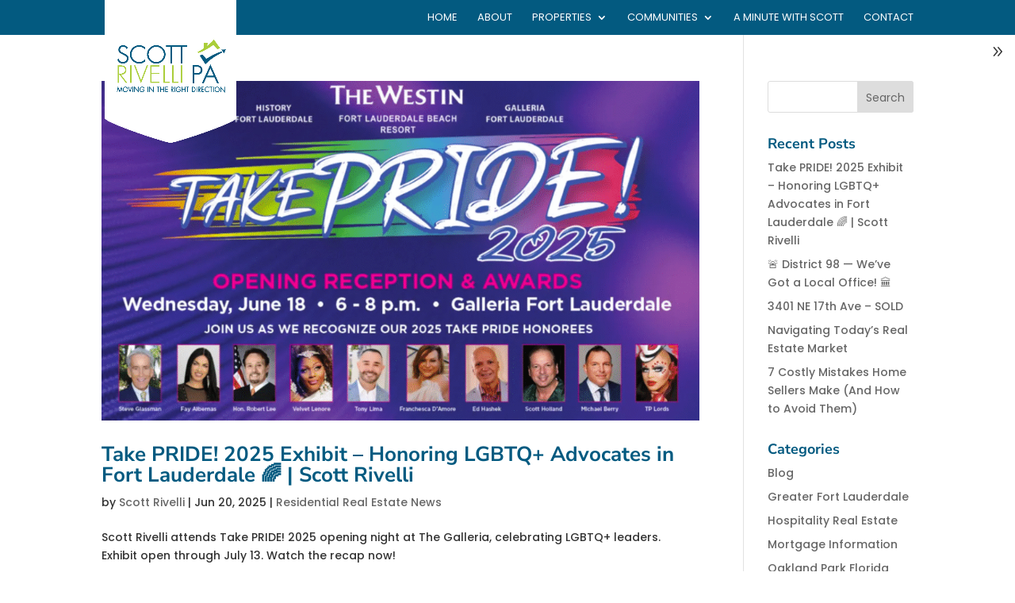

--- FILE ---
content_type: text/javascript
request_url: https://www.scottrivelli.com/wp-content/cache/wpfc-minified/qhgqjh2g/7x0us.js
body_size: 122030
content:
// source --> https://www.scottrivelli.com/wp-content/plugins/flexmls-idx/assets/js/chart.umd.js?ver=3.15.4 
/*!
 * Chart.js v4.1.2
 * https://www.chartjs.org
 * (c) 2023 Chart.js Contributors
 * Released under the MIT License
 */
!function(t,e){"object"==typeof exports&&"undefined"!=typeof module?module.exports=e():"function"==typeof define&&define.amd?define(e):(t="undefined"!=typeof globalThis?globalThis:t||self).Chart=e()}(this,(function(){"use strict";var t=Object.freeze({__proto__:null,get Colors(){return Ho},get Decimation(){return Yo},get Filler(){return la},get Legend(){return ua},get SubTitle(){return ma},get Title(){return ga},get Tooltip(){return Ta}});function e(){}const i=(()=>{let t=0;return()=>t++})();function s(t){return null==t}function n(t){if(Array.isArray&&Array.isArray(t))return!0;const e=Object.prototype.toString.call(t);return"[object"===e.slice(0,7)&&"Array]"===e.slice(-6)}function o(t){return null!==t&&"[object Object]"===Object.prototype.toString.call(t)}function a(t){return("number"==typeof t||t instanceof Number)&&isFinite(+t)}function r(t,e){return a(t)?t:e}function l(t,e){return void 0===t?e:t}const h=(t,e)=>"string"==typeof t&&t.endsWith("%")?parseFloat(t)/100:+t/e,c=(t,e)=>"string"==typeof t&&t.endsWith("%")?parseFloat(t)/100*e:+t;function d(t,e,i){if(t&&"function"==typeof t.call)return t.apply(i,e)}function u(t,e,i,s){let a,r,l;if(n(t))if(r=t.length,s)for(a=r-1;a>=0;a--)e.call(i,t[a],a);else for(a=0;a<r;a++)e.call(i,t[a],a);else if(o(t))for(l=Object.keys(t),r=l.length,a=0;a<r;a++)e.call(i,t[l[a]],l[a])}function f(t,e){let i,s,n,o;if(!t||!e||t.length!==e.length)return!1;for(i=0,s=t.length;i<s;++i)if(n=t[i],o=e[i],n.datasetIndex!==o.datasetIndex||n.index!==o.index)return!1;return!0}function g(t){if(n(t))return t.map(g);if(o(t)){const e=Object.create(null),i=Object.keys(t),s=i.length;let n=0;for(;n<s;++n)e[i[n]]=g(t[i[n]]);return e}return t}function p(t){return-1===["__proto__","prototype","constructor"].indexOf(t)}function m(t,e,i,s){if(!p(t))return;const n=e[t],a=i[t];o(n)&&o(a)?b(n,a,s):e[t]=g(a)}function b(t,e,i){const s=n(e)?e:[e],a=s.length;if(!o(t))return t;const r=(i=i||{}).merger||m;let l;for(let e=0;e<a;++e){if(l=s[e],!o(l))continue;const n=Object.keys(l);for(let e=0,s=n.length;e<s;++e)r(n[e],t,l,i)}return t}function x(t,e){return b(t,e,{merger:_})}function _(t,e,i){if(!p(t))return;const s=e[t],n=i[t];o(s)&&o(n)?x(s,n):Object.prototype.hasOwnProperty.call(e,t)||(e[t]=g(n))}const y={"":t=>t,x:t=>t.x,y:t=>t.y};function v(t){const e=t.split("."),i=[];let s="";for(const t of e)s+=t,s.endsWith("\\")?s=s.slice(0,-1)+".":(i.push(s),s="");return i}function M(t,e){const i=y[e]||(y[e]=function(t){const e=v(t);return t=>{for(const i of e){if(""===i)break;t=t&&t[i]}return t}}(e));return i(t)}function w(t){return t.charAt(0).toUpperCase()+t.slice(1)}const k=t=>void 0!==t,S=t=>"function"==typeof t,P=(t,e)=>{if(t.size!==e.size)return!1;for(const i of t)if(!e.has(i))return!1;return!0};function D(t){return"mouseup"===t.type||"click"===t.type||"contextmenu"===t.type}const C=Math.PI,O=2*C,A=O+C,T=Number.POSITIVE_INFINITY,L=C/180,E=C/2,R=C/4,I=2*C/3,z=Math.log10,F=Math.sign;function V(t,e,i){return Math.abs(t-e)<i}function B(t){const e=Math.round(t);t=V(t,e,t/1e3)?e:t;const i=Math.pow(10,Math.floor(z(t))),s=t/i;return(s<=1?1:s<=2?2:s<=5?5:10)*i}function N(t){const e=[],i=Math.sqrt(t);let s;for(s=1;s<i;s++)t%s==0&&(e.push(s),e.push(t/s));return i===(0|i)&&e.push(i),e.sort(((t,e)=>t-e)).pop(),e}function W(t){return!isNaN(parseFloat(t))&&isFinite(t)}function H(t,e){const i=Math.round(t);return i-e<=t&&i+e>=t}function j(t,e,i){let s,n,o;for(s=0,n=t.length;s<n;s++)o=t[s][i],isNaN(o)||(e.min=Math.min(e.min,o),e.max=Math.max(e.max,o))}function $(t){return t*(C/180)}function Y(t){return t*(180/C)}function U(t){if(!a(t))return;let e=1,i=0;for(;Math.round(t*e)/e!==t;)e*=10,i++;return i}function X(t,e){const i=e.x-t.x,s=e.y-t.y,n=Math.sqrt(i*i+s*s);let o=Math.atan2(s,i);return o<-.5*C&&(o+=O),{angle:o,distance:n}}function q(t,e){return Math.sqrt(Math.pow(e.x-t.x,2)+Math.pow(e.y-t.y,2))}function K(t,e){return(t-e+A)%O-C}function G(t){return(t%O+O)%O}function Z(t,e,i,s){const n=G(t),o=G(e),a=G(i),r=G(o-n),l=G(a-n),h=G(n-o),c=G(n-a);return n===o||n===a||s&&o===a||r>l&&h<c}function J(t,e,i){return Math.max(e,Math.min(i,t))}function Q(t){return J(t,-32768,32767)}function tt(t,e,i,s=1e-6){return t>=Math.min(e,i)-s&&t<=Math.max(e,i)+s}function et(t,e,i){i=i||(i=>t[i]<e);let s,n=t.length-1,o=0;for(;n-o>1;)s=o+n>>1,i(s)?o=s:n=s;return{lo:o,hi:n}}const it=(t,e,i,s)=>et(t,i,s?s=>{const n=t[s][e];return n<i||n===i&&t[s+1][e]===i}:s=>t[s][e]<i),st=(t,e,i)=>et(t,i,(s=>t[s][e]>=i));function nt(t,e,i){let s=0,n=t.length;for(;s<n&&t[s]<e;)s++;for(;n>s&&t[n-1]>i;)n--;return s>0||n<t.length?t.slice(s,n):t}const ot=["push","pop","shift","splice","unshift"];function at(t,e){t._chartjs?t._chartjs.listeners.push(e):(Object.defineProperty(t,"_chartjs",{configurable:!0,enumerable:!1,value:{listeners:[e]}}),ot.forEach((e=>{const i="_onData"+w(e),s=t[e];Object.defineProperty(t,e,{configurable:!0,enumerable:!1,value(...e){const n=s.apply(this,e);return t._chartjs.listeners.forEach((t=>{"function"==typeof t[i]&&t[i](...e)})),n}})})))}function rt(t,e){const i=t._chartjs;if(!i)return;const s=i.listeners,n=s.indexOf(e);-1!==n&&s.splice(n,1),s.length>0||(ot.forEach((e=>{delete t[e]})),delete t._chartjs)}function lt(t){const e=new Set;let i,s;for(i=0,s=t.length;i<s;++i)e.add(t[i]);return e.size===s?t:Array.from(e)}const ht="undefined"==typeof window?function(t){return t()}:window.requestAnimationFrame;function ct(t,e){let i=[],s=!1;return function(...n){i=n,s||(s=!0,ht.call(window,(()=>{s=!1,t.apply(e,i)})))}}function dt(t,e){let i;return function(...s){return e?(clearTimeout(i),i=setTimeout(t,e,s)):t.apply(this,s),e}}const ut=t=>"start"===t?"left":"end"===t?"right":"center",ft=(t,e,i)=>"start"===t?e:"end"===t?i:(e+i)/2,gt=(t,e,i,s)=>t===(s?"left":"right")?i:"center"===t?(e+i)/2:e;function pt(t,e,i){const s=e.length;let n=0,o=s;if(t._sorted){const{iScale:a,_parsed:r}=t,l=a.axis,{min:h,max:c,minDefined:d,maxDefined:u}=a.getUserBounds();d&&(n=J(Math.min(it(r,a.axis,h).lo,i?s:it(e,l,a.getPixelForValue(h)).lo),0,s-1)),o=u?J(Math.max(it(r,a.axis,c,!0).hi+1,i?0:it(e,l,a.getPixelForValue(c),!0).hi+1),n,s)-n:s-n}return{start:n,count:o}}function mt(t){const{xScale:e,yScale:i,_scaleRanges:s}=t,n={xmin:e.min,xmax:e.max,ymin:i.min,ymax:i.max};if(!s)return t._scaleRanges=n,!0;const o=s.xmin!==e.min||s.xmax!==e.max||s.ymin!==i.min||s.ymax!==i.max;return Object.assign(s,n),o}class bt{constructor(){this._request=null,this._charts=new Map,this._running=!1,this._lastDate=void 0}_notify(t,e,i,s){const n=e.listeners[s],o=e.duration;n.forEach((s=>s({chart:t,initial:e.initial,numSteps:o,currentStep:Math.min(i-e.start,o)})))}_refresh(){this._request||(this._running=!0,this._request=ht.call(window,(()=>{this._update(),this._request=null,this._running&&this._refresh()})))}_update(t=Date.now()){let e=0;this._charts.forEach(((i,s)=>{if(!i.running||!i.items.length)return;const n=i.items;let o,a=n.length-1,r=!1;for(;a>=0;--a)o=n[a],o._active?(o._total>i.duration&&(i.duration=o._total),o.tick(t),r=!0):(n[a]=n[n.length-1],n.pop());r&&(s.draw(),this._notify(s,i,t,"progress")),n.length||(i.running=!1,this._notify(s,i,t,"complete"),i.initial=!1),e+=n.length})),this._lastDate=t,0===e&&(this._running=!1)}_getAnims(t){const e=this._charts;let i=e.get(t);return i||(i={running:!1,initial:!0,items:[],listeners:{complete:[],progress:[]}},e.set(t,i)),i}listen(t,e,i){this._getAnims(t).listeners[e].push(i)}add(t,e){e&&e.length&&this._getAnims(t).items.push(...e)}has(t){return this._getAnims(t).items.length>0}start(t){const e=this._charts.get(t);e&&(e.running=!0,e.start=Date.now(),e.duration=e.items.reduce(((t,e)=>Math.max(t,e._duration)),0),this._refresh())}running(t){if(!this._running)return!1;const e=this._charts.get(t);return!!(e&&e.running&&e.items.length)}stop(t){const e=this._charts.get(t);if(!e||!e.items.length)return;const i=e.items;let s=i.length-1;for(;s>=0;--s)i[s].cancel();e.items=[],this._notify(t,e,Date.now(),"complete")}remove(t){return this._charts.delete(t)}}var xt=new bt;
/*!
 * @kurkle/color v0.3.0
 * https://github.com/kurkle/color#readme
 * (c) 2022 Jukka Kurkela
 * Released under the MIT License
 */function _t(t){return t+.5|0}const yt=(t,e,i)=>Math.max(Math.min(t,i),e);function vt(t){return yt(_t(2.55*t),0,255)}function Mt(t){return yt(_t(255*t),0,255)}function wt(t){return yt(_t(t/2.55)/100,0,1)}function kt(t){return yt(_t(100*t),0,100)}const St={0:0,1:1,2:2,3:3,4:4,5:5,6:6,7:7,8:8,9:9,A:10,B:11,C:12,D:13,E:14,F:15,a:10,b:11,c:12,d:13,e:14,f:15},Pt=[..."0123456789ABCDEF"],Dt=t=>Pt[15&t],Ct=t=>Pt[(240&t)>>4]+Pt[15&t],Ot=t=>(240&t)>>4==(15&t);function At(t){var e=(t=>Ot(t.r)&&Ot(t.g)&&Ot(t.b)&&Ot(t.a))(t)?Dt:Ct;return t?"#"+e(t.r)+e(t.g)+e(t.b)+((t,e)=>t<255?e(t):"")(t.a,e):void 0}const Tt=/^(hsla?|hwb|hsv)\(\s*([-+.e\d]+)(?:deg)?[\s,]+([-+.e\d]+)%[\s,]+([-+.e\d]+)%(?:[\s,]+([-+.e\d]+)(%)?)?\s*\)$/;function Lt(t,e,i){const s=e*Math.min(i,1-i),n=(e,n=(e+t/30)%12)=>i-s*Math.max(Math.min(n-3,9-n,1),-1);return[n(0),n(8),n(4)]}function Et(t,e,i){const s=(s,n=(s+t/60)%6)=>i-i*e*Math.max(Math.min(n,4-n,1),0);return[s(5),s(3),s(1)]}function Rt(t,e,i){const s=Lt(t,1,.5);let n;for(e+i>1&&(n=1/(e+i),e*=n,i*=n),n=0;n<3;n++)s[n]*=1-e-i,s[n]+=e;return s}function It(t){const e=t.r/255,i=t.g/255,s=t.b/255,n=Math.max(e,i,s),o=Math.min(e,i,s),a=(n+o)/2;let r,l,h;return n!==o&&(h=n-o,l=a>.5?h/(2-n-o):h/(n+o),r=function(t,e,i,s,n){return t===n?(e-i)/s+(e<i?6:0):e===n?(i-t)/s+2:(t-e)/s+4}(e,i,s,h,n),r=60*r+.5),[0|r,l||0,a]}function zt(t,e,i,s){return(Array.isArray(e)?t(e[0],e[1],e[2]):t(e,i,s)).map(Mt)}function Ft(t,e,i){return zt(Lt,t,e,i)}function Vt(t){return(t%360+360)%360}function Bt(t){const e=Tt.exec(t);let i,s=255;if(!e)return;e[5]!==i&&(s=e[6]?vt(+e[5]):Mt(+e[5]));const n=Vt(+e[2]),o=+e[3]/100,a=+e[4]/100;return i="hwb"===e[1]?function(t,e,i){return zt(Rt,t,e,i)}(n,o,a):"hsv"===e[1]?function(t,e,i){return zt(Et,t,e,i)}(n,o,a):Ft(n,o,a),{r:i[0],g:i[1],b:i[2],a:s}}const Nt={x:"dark",Z:"light",Y:"re",X:"blu",W:"gr",V:"medium",U:"slate",A:"ee",T:"ol",S:"or",B:"ra",C:"lateg",D:"ights",R:"in",Q:"turquois",E:"hi",P:"ro",O:"al",N:"le",M:"de",L:"yello",F:"en",K:"ch",G:"arks",H:"ea",I:"ightg",J:"wh"},Wt={OiceXe:"f0f8ff",antiquewEte:"faebd7",aqua:"ffff",aquamarRe:"7fffd4",azuY:"f0ffff",beige:"f5f5dc",bisque:"ffe4c4",black:"0",blanKedOmond:"ffebcd",Xe:"ff",XeviTet:"8a2be2",bPwn:"a52a2a",burlywood:"deb887",caMtXe:"5f9ea0",KartYuse:"7fff00",KocTate:"d2691e",cSO:"ff7f50",cSnflowerXe:"6495ed",cSnsilk:"fff8dc",crimson:"dc143c",cyan:"ffff",xXe:"8b",xcyan:"8b8b",xgTMnPd:"b8860b",xWay:"a9a9a9",xgYF:"6400",xgYy:"a9a9a9",xkhaki:"bdb76b",xmagFta:"8b008b",xTivegYF:"556b2f",xSange:"ff8c00",xScEd:"9932cc",xYd:"8b0000",xsOmon:"e9967a",xsHgYF:"8fbc8f",xUXe:"483d8b",xUWay:"2f4f4f",xUgYy:"2f4f4f",xQe:"ced1",xviTet:"9400d3",dAppRk:"ff1493",dApskyXe:"bfff",dimWay:"696969",dimgYy:"696969",dodgerXe:"1e90ff",fiYbrick:"b22222",flSOwEte:"fffaf0",foYstWAn:"228b22",fuKsia:"ff00ff",gaRsbSo:"dcdcdc",ghostwEte:"f8f8ff",gTd:"ffd700",gTMnPd:"daa520",Way:"808080",gYF:"8000",gYFLw:"adff2f",gYy:"808080",honeyMw:"f0fff0",hotpRk:"ff69b4",RdianYd:"cd5c5c",Rdigo:"4b0082",ivSy:"fffff0",khaki:"f0e68c",lavFMr:"e6e6fa",lavFMrXsh:"fff0f5",lawngYF:"7cfc00",NmoncEffon:"fffacd",ZXe:"add8e6",ZcSO:"f08080",Zcyan:"e0ffff",ZgTMnPdLw:"fafad2",ZWay:"d3d3d3",ZgYF:"90ee90",ZgYy:"d3d3d3",ZpRk:"ffb6c1",ZsOmon:"ffa07a",ZsHgYF:"20b2aa",ZskyXe:"87cefa",ZUWay:"778899",ZUgYy:"778899",ZstAlXe:"b0c4de",ZLw:"ffffe0",lime:"ff00",limegYF:"32cd32",lRF:"faf0e6",magFta:"ff00ff",maPon:"800000",VaquamarRe:"66cdaa",VXe:"cd",VScEd:"ba55d3",VpurpN:"9370db",VsHgYF:"3cb371",VUXe:"7b68ee",VsprRggYF:"fa9a",VQe:"48d1cc",VviTetYd:"c71585",midnightXe:"191970",mRtcYam:"f5fffa",mistyPse:"ffe4e1",moccasR:"ffe4b5",navajowEte:"ffdead",navy:"80",Tdlace:"fdf5e6",Tive:"808000",TivedBb:"6b8e23",Sange:"ffa500",SangeYd:"ff4500",ScEd:"da70d6",pOegTMnPd:"eee8aa",pOegYF:"98fb98",pOeQe:"afeeee",pOeviTetYd:"db7093",papayawEp:"ffefd5",pHKpuff:"ffdab9",peru:"cd853f",pRk:"ffc0cb",plum:"dda0dd",powMrXe:"b0e0e6",purpN:"800080",YbeccapurpN:"663399",Yd:"ff0000",Psybrown:"bc8f8f",PyOXe:"4169e1",saddNbPwn:"8b4513",sOmon:"fa8072",sandybPwn:"f4a460",sHgYF:"2e8b57",sHshell:"fff5ee",siFna:"a0522d",silver:"c0c0c0",skyXe:"87ceeb",UXe:"6a5acd",UWay:"708090",UgYy:"708090",snow:"fffafa",sprRggYF:"ff7f",stAlXe:"4682b4",tan:"d2b48c",teO:"8080",tEstN:"d8bfd8",tomato:"ff6347",Qe:"40e0d0",viTet:"ee82ee",JHt:"f5deb3",wEte:"ffffff",wEtesmoke:"f5f5f5",Lw:"ffff00",LwgYF:"9acd32"};let Ht;function jt(t){Ht||(Ht=function(){const t={},e=Object.keys(Wt),i=Object.keys(Nt);let s,n,o,a,r;for(s=0;s<e.length;s++){for(a=r=e[s],n=0;n<i.length;n++)o=i[n],r=r.replace(o,Nt[o]);o=parseInt(Wt[a],16),t[r]=[o>>16&255,o>>8&255,255&o]}return t}(),Ht.transparent=[0,0,0,0]);const e=Ht[t.toLowerCase()];return e&&{r:e[0],g:e[1],b:e[2],a:4===e.length?e[3]:255}}const $t=/^rgba?\(\s*([-+.\d]+)(%)?[\s,]+([-+.e\d]+)(%)?[\s,]+([-+.e\d]+)(%)?(?:[\s,/]+([-+.e\d]+)(%)?)?\s*\)$/;const Yt=t=>t<=.0031308?12.92*t:1.055*Math.pow(t,1/2.4)-.055,Ut=t=>t<=.04045?t/12.92:Math.pow((t+.055)/1.055,2.4);function Xt(t,e,i){if(t){let s=It(t);s[e]=Math.max(0,Math.min(s[e]+s[e]*i,0===e?360:1)),s=Ft(s),t.r=s[0],t.g=s[1],t.b=s[2]}}function qt(t,e){return t?Object.assign(e||{},t):t}function Kt(t){var e={r:0,g:0,b:0,a:255};return Array.isArray(t)?t.length>=3&&(e={r:t[0],g:t[1],b:t[2],a:255},t.length>3&&(e.a=Mt(t[3]))):(e=qt(t,{r:0,g:0,b:0,a:1})).a=Mt(e.a),e}function Gt(t){return"r"===t.charAt(0)?function(t){const e=$t.exec(t);let i,s,n,o=255;if(e){if(e[7]!==i){const t=+e[7];o=e[8]?vt(t):yt(255*t,0,255)}return i=+e[1],s=+e[3],n=+e[5],i=255&(e[2]?vt(i):yt(i,0,255)),s=255&(e[4]?vt(s):yt(s,0,255)),n=255&(e[6]?vt(n):yt(n,0,255)),{r:i,g:s,b:n,a:o}}}(t):Bt(t)}class Zt{constructor(t){if(t instanceof Zt)return t;const e=typeof t;let i;var s,n,o;"object"===e?i=Kt(t):"string"===e&&(o=(s=t).length,"#"===s[0]&&(4===o||5===o?n={r:255&17*St[s[1]],g:255&17*St[s[2]],b:255&17*St[s[3]],a:5===o?17*St[s[4]]:255}:7!==o&&9!==o||(n={r:St[s[1]]<<4|St[s[2]],g:St[s[3]]<<4|St[s[4]],b:St[s[5]]<<4|St[s[6]],a:9===o?St[s[7]]<<4|St[s[8]]:255})),i=n||jt(t)||Gt(t)),this._rgb=i,this._valid=!!i}get valid(){return this._valid}get rgb(){var t=qt(this._rgb);return t&&(t.a=wt(t.a)),t}set rgb(t){this._rgb=Kt(t)}rgbString(){return this._valid?(t=this._rgb)&&(t.a<255?`rgba(${t.r}, ${t.g}, ${t.b}, ${wt(t.a)})`:`rgb(${t.r}, ${t.g}, ${t.b})`):void 0;var t}hexString(){return this._valid?At(this._rgb):void 0}hslString(){return this._valid?function(t){if(!t)return;const e=It(t),i=e[0],s=kt(e[1]),n=kt(e[2]);return t.a<255?`hsla(${i}, ${s}%, ${n}%, ${wt(t.a)})`:`hsl(${i}, ${s}%, ${n}%)`}(this._rgb):void 0}mix(t,e){if(t){const i=this.rgb,s=t.rgb;let n;const o=e===n?.5:e,a=2*o-1,r=i.a-s.a,l=((a*r==-1?a:(a+r)/(1+a*r))+1)/2;n=1-l,i.r=255&l*i.r+n*s.r+.5,i.g=255&l*i.g+n*s.g+.5,i.b=255&l*i.b+n*s.b+.5,i.a=o*i.a+(1-o)*s.a,this.rgb=i}return this}interpolate(t,e){return t&&(this._rgb=function(t,e,i){const s=Ut(wt(t.r)),n=Ut(wt(t.g)),o=Ut(wt(t.b));return{r:Mt(Yt(s+i*(Ut(wt(e.r))-s))),g:Mt(Yt(n+i*(Ut(wt(e.g))-n))),b:Mt(Yt(o+i*(Ut(wt(e.b))-o))),a:t.a+i*(e.a-t.a)}}(this._rgb,t._rgb,e)),this}clone(){return new Zt(this.rgb)}alpha(t){return this._rgb.a=Mt(t),this}clearer(t){return this._rgb.a*=1-t,this}greyscale(){const t=this._rgb,e=_t(.3*t.r+.59*t.g+.11*t.b);return t.r=t.g=t.b=e,this}opaquer(t){return this._rgb.a*=1+t,this}negate(){const t=this._rgb;return t.r=255-t.r,t.g=255-t.g,t.b=255-t.b,this}lighten(t){return Xt(this._rgb,2,t),this}darken(t){return Xt(this._rgb,2,-t),this}saturate(t){return Xt(this._rgb,1,t),this}desaturate(t){return Xt(this._rgb,1,-t),this}rotate(t){return function(t,e){var i=It(t);i[0]=Vt(i[0]+e),i=Ft(i),t.r=i[0],t.g=i[1],t.b=i[2]}(this._rgb,t),this}}function Jt(t){if(t&&"object"==typeof t){const e=t.toString();return"[object CanvasPattern]"===e||"[object CanvasGradient]"===e}return!1}function Qt(t){return Jt(t)?t:new Zt(t)}function te(t){return Jt(t)?t:new Zt(t).saturate(.5).darken(.1).hexString()}const ee=["x","y","borderWidth","radius","tension"],ie=["color","borderColor","backgroundColor"];const se=new Map;function ne(t,e,i){return function(t,e){e=e||{};const i=t+JSON.stringify(e);let s=se.get(i);return s||(s=new Intl.NumberFormat(t,e),se.set(i,s)),s}(e,i).format(t)}const oe={values:t=>n(t)?t:""+t,numeric(t,e,i){if(0===t)return"0";const s=this.chart.options.locale;let n,o=t;if(i.length>1){const e=Math.max(Math.abs(i[0].value),Math.abs(i[i.length-1].value));(e<1e-4||e>1e15)&&(n="scientific"),o=function(t,e){let i=e.length>3?e[2].value-e[1].value:e[1].value-e[0].value;Math.abs(i)>=1&&t!==Math.floor(t)&&(i=t-Math.floor(t));return i}(t,i)}const a=z(Math.abs(o)),r=Math.max(Math.min(-1*Math.floor(a),20),0),l={notation:n,minimumFractionDigits:r,maximumFractionDigits:r};return Object.assign(l,this.options.ticks.format),ne(t,s,l)},logarithmic(t,e,i){if(0===t)return"0";const s=i[e].significand||t/Math.pow(10,Math.floor(z(t)));return[1,2,3,5,10,15].includes(s)||e>.8*i.length?oe.numeric.call(this,t,e,i):""}};var ae={formatters:oe};const re=Object.create(null),le=Object.create(null);function he(t,e){if(!e)return t;const i=e.split(".");for(let e=0,s=i.length;e<s;++e){const s=i[e];t=t[s]||(t[s]=Object.create(null))}return t}function ce(t,e,i){return"string"==typeof e?b(he(t,e),i):b(he(t,""),e)}class de{constructor(t,e){this.animation=void 0,this.backgroundColor="rgba(0,0,0,0.1)",this.borderColor="rgba(0,0,0,0.1)",this.color="#666",this.datasets={},this.devicePixelRatio=t=>t.chart.platform.getDevicePixelRatio(),this.elements={},this.events=["mousemove","mouseout","click","touchstart","touchmove"],this.font={family:"'Helvetica Neue', 'Helvetica', 'Arial', sans-serif",size:12,style:"normal",lineHeight:1.2,weight:null},this.hover={},this.hoverBackgroundColor=(t,e)=>te(e.backgroundColor),this.hoverBorderColor=(t,e)=>te(e.borderColor),this.hoverColor=(t,e)=>te(e.color),this.indexAxis="x",this.interaction={mode:"nearest",intersect:!0,includeInvisible:!1},this.maintainAspectRatio=!0,this.onHover=null,this.onClick=null,this.parsing=!0,this.plugins={},this.responsive=!0,this.scale=void 0,this.scales={},this.showLine=!0,this.drawActiveElementsOnTop=!0,this.describe(t),this.apply(e)}set(t,e){return ce(this,t,e)}get(t){return he(this,t)}describe(t,e){return ce(le,t,e)}override(t,e){return ce(re,t,e)}route(t,e,i,s){const n=he(this,t),a=he(this,i),r="_"+e;Object.defineProperties(n,{[r]:{value:n[e],writable:!0},[e]:{enumerable:!0,get(){const t=this[r],e=a[s];return o(t)?Object.assign({},e,t):l(t,e)},set(t){this[r]=t}}})}apply(t){t.forEach((t=>t(this)))}}var ue=new de({_scriptable:t=>!t.startsWith("on"),_indexable:t=>"events"!==t,hover:{_fallback:"interaction"},interaction:{_scriptable:!1,_indexable:!1}},[function(t){t.set("animation",{delay:void 0,duration:1e3,easing:"easeOutQuart",fn:void 0,from:void 0,loop:void 0,to:void 0,type:void 0}),t.describe("animation",{_fallback:!1,_indexable:!1,_scriptable:t=>"onProgress"!==t&&"onComplete"!==t&&"fn"!==t}),t.set("animations",{colors:{type:"color",properties:ie},numbers:{type:"number",properties:ee}}),t.describe("animations",{_fallback:"animation"}),t.set("transitions",{active:{animation:{duration:400}},resize:{animation:{duration:0}},show:{animations:{colors:{from:"transparent"},visible:{type:"boolean",duration:0}}},hide:{animations:{colors:{to:"transparent"},visible:{type:"boolean",easing:"linear",fn:t=>0|t}}}})},function(t){t.set("layout",{autoPadding:!0,padding:{top:0,right:0,bottom:0,left:0}})},function(t){t.set("scale",{display:!0,offset:!1,reverse:!1,beginAtZero:!1,bounds:"ticks",grace:0,grid:{display:!0,lineWidth:1,drawOnChartArea:!0,drawTicks:!0,tickLength:8,tickWidth:(t,e)=>e.lineWidth,tickColor:(t,e)=>e.color,offset:!1},border:{display:!0,dash:[],dashOffset:0,width:1},title:{display:!1,text:"",padding:{top:4,bottom:4}},ticks:{minRotation:0,maxRotation:50,mirror:!1,textStrokeWidth:0,textStrokeColor:"",padding:3,display:!0,autoSkip:!0,autoSkipPadding:3,labelOffset:0,callback:ae.formatters.values,minor:{},major:{},align:"center",crossAlign:"near",showLabelBackdrop:!1,backdropColor:"rgba(255, 255, 255, 0.75)",backdropPadding:2}}),t.route("scale.ticks","color","","color"),t.route("scale.grid","color","","borderColor"),t.route("scale.border","color","","borderColor"),t.route("scale.title","color","","color"),t.describe("scale",{_fallback:!1,_scriptable:t=>!t.startsWith("before")&&!t.startsWith("after")&&"callback"!==t&&"parser"!==t,_indexable:t=>"borderDash"!==t&&"tickBorderDash"!==t&&"dash"!==t}),t.describe("scales",{_fallback:"scale"}),t.describe("scale.ticks",{_scriptable:t=>"backdropPadding"!==t&&"callback"!==t,_indexable:t=>"backdropPadding"!==t})}]);function fe(){return"undefined"!=typeof window&&"undefined"!=typeof document}function ge(t){let e=t.parentNode;return e&&"[object ShadowRoot]"===e.toString()&&(e=e.host),e}function pe(t,e,i){let s;return"string"==typeof t?(s=parseInt(t,10),-1!==t.indexOf("%")&&(s=s/100*e.parentNode[i])):s=t,s}const me=t=>t.ownerDocument.defaultView.getComputedStyle(t,null);function be(t,e){return me(t).getPropertyValue(e)}const xe=["top","right","bottom","left"];function _e(t,e,i){const s={};i=i?"-"+i:"";for(let n=0;n<4;n++){const o=xe[n];s[o]=parseFloat(t[e+"-"+o+i])||0}return s.width=s.left+s.right,s.height=s.top+s.bottom,s}function ye(t,e){if("native"in t)return t;const{canvas:i,currentDevicePixelRatio:s}=e,n=me(i),o="border-box"===n.boxSizing,a=_e(n,"padding"),r=_e(n,"border","width"),{x:l,y:h,box:c}=function(t,e){const i=t.touches,s=i&&i.length?i[0]:t,{offsetX:n,offsetY:o}=s;let a,r,l=!1;if(((t,e,i)=>(t>0||e>0)&&(!i||!i.shadowRoot))(n,o,t.target))a=n,r=o;else{const t=e.getBoundingClientRect();a=s.clientX-t.left,r=s.clientY-t.top,l=!0}return{x:a,y:r,box:l}}(t,i),d=a.left+(c&&r.left),u=a.top+(c&&r.top);let{width:f,height:g}=e;return o&&(f-=a.width+r.width,g-=a.height+r.height),{x:Math.round((l-d)/f*i.width/s),y:Math.round((h-u)/g*i.height/s)}}const ve=t=>Math.round(10*t)/10;function Me(t,e,i,s){const n=me(t),o=_e(n,"margin"),a=pe(n.maxWidth,t,"clientWidth")||T,r=pe(n.maxHeight,t,"clientHeight")||T,l=function(t,e,i){let s,n;if(void 0===e||void 0===i){const o=ge(t);if(o){const t=o.getBoundingClientRect(),a=me(o),r=_e(a,"border","width"),l=_e(a,"padding");e=t.width-l.width-r.width,i=t.height-l.height-r.height,s=pe(a.maxWidth,o,"clientWidth"),n=pe(a.maxHeight,o,"clientHeight")}else e=t.clientWidth,i=t.clientHeight}return{width:e,height:i,maxWidth:s||T,maxHeight:n||T}}(t,e,i);let{width:h,height:c}=l;if("content-box"===n.boxSizing){const t=_e(n,"border","width"),e=_e(n,"padding");h-=e.width+t.width,c-=e.height+t.height}h=Math.max(0,h-o.width),c=Math.max(0,s?h/s:c-o.height),h=ve(Math.min(h,a,l.maxWidth)),c=ve(Math.min(c,r,l.maxHeight)),h&&!c&&(c=ve(h/2));return(void 0!==e||void 0!==i)&&s&&l.height&&c>l.height&&(c=l.height,h=ve(Math.floor(c*s))),{width:h,height:c}}function we(t,e,i){const s=e||1,n=Math.floor(t.height*s),o=Math.floor(t.width*s);t.height=Math.floor(t.height),t.width=Math.floor(t.width);const a=t.canvas;return a.style&&(i||!a.style.height&&!a.style.width)&&(a.style.height=`${t.height}px`,a.style.width=`${t.width}px`),(t.currentDevicePixelRatio!==s||a.height!==n||a.width!==o)&&(t.currentDevicePixelRatio=s,a.height=n,a.width=o,t.ctx.setTransform(s,0,0,s,0,0),!0)}const ke=function(){let t=!1;try{const e={get passive(){return t=!0,!1}};window.addEventListener("test",null,e),window.removeEventListener("test",null,e)}catch(t){}return t}();function Se(t,e){const i=be(t,e),s=i&&i.match(/^(\d+)(\.\d+)?px$/);return s?+s[1]:void 0}function Pe(t){return!t||s(t.size)||s(t.family)?null:(t.style?t.style+" ":"")+(t.weight?t.weight+" ":"")+t.size+"px "+t.family}function De(t,e,i,s,n){let o=e[n];return o||(o=e[n]=t.measureText(n).width,i.push(n)),o>s&&(s=o),s}function Ce(t,e,i,s){let o=(s=s||{}).data=s.data||{},a=s.garbageCollect=s.garbageCollect||[];s.font!==e&&(o=s.data={},a=s.garbageCollect=[],s.font=e),t.save(),t.font=e;let r=0;const l=i.length;let h,c,d,u,f;for(h=0;h<l;h++)if(u=i[h],null!=u&&!0!==n(u))r=De(t,o,a,r,u);else if(n(u))for(c=0,d=u.length;c<d;c++)f=u[c],null==f||n(f)||(r=De(t,o,a,r,f));t.restore();const g=a.length/2;if(g>i.length){for(h=0;h<g;h++)delete o[a[h]];a.splice(0,g)}return r}function Oe(t,e,i){const s=t.currentDevicePixelRatio,n=0!==i?Math.max(i/2,.5):0;return Math.round((e-n)*s)/s+n}function Ae(t,e){(e=e||t.getContext("2d")).save(),e.resetTransform(),e.clearRect(0,0,t.width,t.height),e.restore()}function Te(t,e,i,s){Le(t,e,i,s,null)}function Le(t,e,i,s,n){let o,a,r,l,h,c,d,u;const f=e.pointStyle,g=e.rotation,p=e.radius;let m=(g||0)*L;if(f&&"object"==typeof f&&(o=f.toString(),"[object HTMLImageElement]"===o||"[object HTMLCanvasElement]"===o))return t.save(),t.translate(i,s),t.rotate(m),t.drawImage(f,-f.width/2,-f.height/2,f.width,f.height),void t.restore();if(!(isNaN(p)||p<=0)){switch(t.beginPath(),f){default:n?t.ellipse(i,s,n/2,p,0,0,O):t.arc(i,s,p,0,O),t.closePath();break;case"triangle":c=n?n/2:p,t.moveTo(i+Math.sin(m)*c,s-Math.cos(m)*p),m+=I,t.lineTo(i+Math.sin(m)*c,s-Math.cos(m)*p),m+=I,t.lineTo(i+Math.sin(m)*c,s-Math.cos(m)*p),t.closePath();break;case"rectRounded":h=.516*p,l=p-h,a=Math.cos(m+R)*l,d=Math.cos(m+R)*(n?n/2-h:l),r=Math.sin(m+R)*l,u=Math.sin(m+R)*(n?n/2-h:l),t.arc(i-d,s-r,h,m-C,m-E),t.arc(i+u,s-a,h,m-E,m),t.arc(i+d,s+r,h,m,m+E),t.arc(i-u,s+a,h,m+E,m+C),t.closePath();break;case"rect":if(!g){l=Math.SQRT1_2*p,c=n?n/2:l,t.rect(i-c,s-l,2*c,2*l);break}m+=R;case"rectRot":d=Math.cos(m)*(n?n/2:p),a=Math.cos(m)*p,r=Math.sin(m)*p,u=Math.sin(m)*(n?n/2:p),t.moveTo(i-d,s-r),t.lineTo(i+u,s-a),t.lineTo(i+d,s+r),t.lineTo(i-u,s+a),t.closePath();break;case"crossRot":m+=R;case"cross":d=Math.cos(m)*(n?n/2:p),a=Math.cos(m)*p,r=Math.sin(m)*p,u=Math.sin(m)*(n?n/2:p),t.moveTo(i-d,s-r),t.lineTo(i+d,s+r),t.moveTo(i+u,s-a),t.lineTo(i-u,s+a);break;case"star":d=Math.cos(m)*(n?n/2:p),a=Math.cos(m)*p,r=Math.sin(m)*p,u=Math.sin(m)*(n?n/2:p),t.moveTo(i-d,s-r),t.lineTo(i+d,s+r),t.moveTo(i+u,s-a),t.lineTo(i-u,s+a),m+=R,d=Math.cos(m)*(n?n/2:p),a=Math.cos(m)*p,r=Math.sin(m)*p,u=Math.sin(m)*(n?n/2:p),t.moveTo(i-d,s-r),t.lineTo(i+d,s+r),t.moveTo(i+u,s-a),t.lineTo(i-u,s+a);break;case"line":a=n?n/2:Math.cos(m)*p,r=Math.sin(m)*p,t.moveTo(i-a,s-r),t.lineTo(i+a,s+r);break;case"dash":t.moveTo(i,s),t.lineTo(i+Math.cos(m)*(n?n/2:p),s+Math.sin(m)*p);break;case!1:t.closePath()}t.fill(),e.borderWidth>0&&t.stroke()}}function Ee(t,e,i){return i=i||.5,!e||t&&t.x>e.left-i&&t.x<e.right+i&&t.y>e.top-i&&t.y<e.bottom+i}function Re(t,e){t.save(),t.beginPath(),t.rect(e.left,e.top,e.right-e.left,e.bottom-e.top),t.clip()}function Ie(t){t.restore()}function ze(t,e,i,s,n){if(!e)return t.lineTo(i.x,i.y);if("middle"===n){const s=(e.x+i.x)/2;t.lineTo(s,e.y),t.lineTo(s,i.y)}else"after"===n!=!!s?t.lineTo(e.x,i.y):t.lineTo(i.x,e.y);t.lineTo(i.x,i.y)}function Fe(t,e,i,s){if(!e)return t.lineTo(i.x,i.y);t.bezierCurveTo(s?e.cp1x:e.cp2x,s?e.cp1y:e.cp2y,s?i.cp2x:i.cp1x,s?i.cp2y:i.cp1y,i.x,i.y)}function Ve(t,e,i,o,a,r={}){const l=n(e)?e:[e],h=r.strokeWidth>0&&""!==r.strokeColor;let c,d;for(t.save(),t.font=a.string,function(t,e){e.translation&&t.translate(e.translation[0],e.translation[1]);s(e.rotation)||t.rotate(e.rotation);e.color&&(t.fillStyle=e.color);e.textAlign&&(t.textAlign=e.textAlign);e.textBaseline&&(t.textBaseline=e.textBaseline)}(t,r),c=0;c<l.length;++c)d=l[c],r.backdrop&&Ne(t,r.backdrop),h&&(r.strokeColor&&(t.strokeStyle=r.strokeColor),s(r.strokeWidth)||(t.lineWidth=r.strokeWidth),t.strokeText(d,i,o,r.maxWidth)),t.fillText(d,i,o,r.maxWidth),Be(t,i,o,d,r),o+=a.lineHeight;t.restore()}function Be(t,e,i,s,n){if(n.strikethrough||n.underline){const o=t.measureText(s),a=e-o.actualBoundingBoxLeft,r=e+o.actualBoundingBoxRight,l=i-o.actualBoundingBoxAscent,h=i+o.actualBoundingBoxDescent,c=n.strikethrough?(l+h)/2:h;t.strokeStyle=t.fillStyle,t.beginPath(),t.lineWidth=n.decorationWidth||2,t.moveTo(a,c),t.lineTo(r,c),t.stroke()}}function Ne(t,e){const i=t.fillStyle;t.fillStyle=e.color,t.fillRect(e.left,e.top,e.width,e.height),t.fillStyle=i}function We(t,e){const{x:i,y:s,w:n,h:o,radius:a}=e;t.arc(i+a.topLeft,s+a.topLeft,a.topLeft,-E,C,!0),t.lineTo(i,s+o-a.bottomLeft),t.arc(i+a.bottomLeft,s+o-a.bottomLeft,a.bottomLeft,C,E,!0),t.lineTo(i+n-a.bottomRight,s+o),t.arc(i+n-a.bottomRight,s+o-a.bottomRight,a.bottomRight,E,0,!0),t.lineTo(i+n,s+a.topRight),t.arc(i+n-a.topRight,s+a.topRight,a.topRight,0,-E,!0),t.lineTo(i+a.topLeft,s)}function He(t,e=[""],i=t,s,n=(()=>t[0])){k(s)||(s=Qe("_fallback",t));const o={[Symbol.toStringTag]:"Object",_cacheable:!0,_scopes:t,_rootScopes:i,_fallback:s,_getTarget:n,override:n=>He([n,...t],e,i,s)};return new Proxy(o,{deleteProperty:(e,i)=>(delete e[i],delete e._keys,delete t[0][i],!0),get:(i,s)=>Xe(i,s,(()=>function(t,e,i,s){let n;for(const o of e)if(n=Qe(Ye(o,t),i),k(n))return Ue(t,n)?Ze(i,s,t,n):n}(s,e,t,i))),getOwnPropertyDescriptor:(t,e)=>Reflect.getOwnPropertyDescriptor(t._scopes[0],e),getPrototypeOf:()=>Reflect.getPrototypeOf(t[0]),has:(t,e)=>ti(t).includes(e),ownKeys:t=>ti(t),set(t,e,i){const s=t._storage||(t._storage=n());return t[e]=s[e]=i,delete t._keys,!0}})}function je(t,e,i,s){const a={_cacheable:!1,_proxy:t,_context:e,_subProxy:i,_stack:new Set,_descriptors:$e(t,s),setContext:e=>je(t,e,i,s),override:n=>je(t.override(n),e,i,s)};return new Proxy(a,{deleteProperty:(e,i)=>(delete e[i],delete t[i],!0),get:(t,e,i)=>Xe(t,e,(()=>function(t,e,i){const{_proxy:s,_context:a,_subProxy:r,_descriptors:l}=t;let h=s[e];S(h)&&l.isScriptable(e)&&(h=function(t,e,i,s){const{_proxy:n,_context:o,_subProxy:a,_stack:r}=i;if(r.has(t))throw new Error("Recursion detected: "+Array.from(r).join("->")+"->"+t);r.add(t),e=e(o,a||s),r.delete(t),Ue(t,e)&&(e=Ze(n._scopes,n,t,e));return e}(e,h,t,i));n(h)&&h.length&&(h=function(t,e,i,s){const{_proxy:n,_context:a,_subProxy:r,_descriptors:l}=i;if(k(a.index)&&s(t))e=e[a.index%e.length];else if(o(e[0])){const i=e,s=n._scopes.filter((t=>t!==i));e=[];for(const o of i){const i=Ze(s,n,t,o);e.push(je(i,a,r&&r[t],l))}}return e}(e,h,t,l.isIndexable));Ue(e,h)&&(h=je(h,a,r&&r[e],l));return h}(t,e,i))),getOwnPropertyDescriptor:(e,i)=>e._descriptors.allKeys?Reflect.has(t,i)?{enumerable:!0,configurable:!0}:void 0:Reflect.getOwnPropertyDescriptor(t,i),getPrototypeOf:()=>Reflect.getPrototypeOf(t),has:(e,i)=>Reflect.has(t,i),ownKeys:()=>Reflect.ownKeys(t),set:(e,i,s)=>(t[i]=s,delete e[i],!0)})}function $e(t,e={scriptable:!0,indexable:!0}){const{_scriptable:i=e.scriptable,_indexable:s=e.indexable,_allKeys:n=e.allKeys}=t;return{allKeys:n,scriptable:i,indexable:s,isScriptable:S(i)?i:()=>i,isIndexable:S(s)?s:()=>s}}const Ye=(t,e)=>t?t+w(e):e,Ue=(t,e)=>o(e)&&"adapters"!==t&&(null===Object.getPrototypeOf(e)||e.constructor===Object);function Xe(t,e,i){if(Object.prototype.hasOwnProperty.call(t,e))return t[e];const s=i();return t[e]=s,s}function qe(t,e,i){return S(t)?t(e,i):t}const Ke=(t,e)=>!0===t?e:"string"==typeof t?M(e,t):void 0;function Ge(t,e,i,s,n){for(const o of e){const e=Ke(i,o);if(e){t.add(e);const o=qe(e._fallback,i,n);if(k(o)&&o!==i&&o!==s)return o}else if(!1===e&&k(s)&&i!==s)return null}return!1}function Ze(t,e,i,s){const a=e._rootScopes,r=qe(e._fallback,i,s),l=[...t,...a],h=new Set;h.add(s);let c=Je(h,l,i,r||i,s);return null!==c&&((!k(r)||r===i||(c=Je(h,l,r,c,s),null!==c))&&He(Array.from(h),[""],a,r,(()=>function(t,e,i){const s=t._getTarget();e in s||(s[e]={});const a=s[e];if(n(a)&&o(i))return i;return a||{}}(e,i,s))))}function Je(t,e,i,s,n){for(;i;)i=Ge(t,e,i,s,n);return i}function Qe(t,e){for(const i of e){if(!i)continue;const e=i[t];if(k(e))return e}}function ti(t){let e=t._keys;return e||(e=t._keys=function(t){const e=new Set;for(const i of t)for(const t of Object.keys(i).filter((t=>!t.startsWith("_"))))e.add(t);return Array.from(e)}(t._scopes)),e}function ei(t,e,i,s){const{iScale:n}=t,{key:o="r"}=this._parsing,a=new Array(s);let r,l,h,c;for(r=0,l=s;r<l;++r)h=r+i,c=e[h],a[r]={r:n.parse(M(c,o),h)};return a}const ii=Number.EPSILON||1e-14,si=(t,e)=>e<t.length&&!t[e].skip&&t[e],ni=t=>"x"===t?"y":"x";function oi(t,e,i,s){const n=t.skip?e:t,o=e,a=i.skip?e:i,r=q(o,n),l=q(a,o);let h=r/(r+l),c=l/(r+l);h=isNaN(h)?0:h,c=isNaN(c)?0:c;const d=s*h,u=s*c;return{previous:{x:o.x-d*(a.x-n.x),y:o.y-d*(a.y-n.y)},next:{x:o.x+u*(a.x-n.x),y:o.y+u*(a.y-n.y)}}}function ai(t,e="x"){const i=ni(e),s=t.length,n=Array(s).fill(0),o=Array(s);let a,r,l,h=si(t,0);for(a=0;a<s;++a)if(r=l,l=h,h=si(t,a+1),l){if(h){const t=h[e]-l[e];n[a]=0!==t?(h[i]-l[i])/t:0}o[a]=r?h?F(n[a-1])!==F(n[a])?0:(n[a-1]+n[a])/2:n[a-1]:n[a]}!function(t,e,i){const s=t.length;let n,o,a,r,l,h=si(t,0);for(let c=0;c<s-1;++c)l=h,h=si(t,c+1),l&&h&&(V(e[c],0,ii)?i[c]=i[c+1]=0:(n=i[c]/e[c],o=i[c+1]/e[c],r=Math.pow(n,2)+Math.pow(o,2),r<=9||(a=3/Math.sqrt(r),i[c]=n*a*e[c],i[c+1]=o*a*e[c])))}(t,n,o),function(t,e,i="x"){const s=ni(i),n=t.length;let o,a,r,l=si(t,0);for(let h=0;h<n;++h){if(a=r,r=l,l=si(t,h+1),!r)continue;const n=r[i],c=r[s];a&&(o=(n-a[i])/3,r[`cp1${i}`]=n-o,r[`cp1${s}`]=c-o*e[h]),l&&(o=(l[i]-n)/3,r[`cp2${i}`]=n+o,r[`cp2${s}`]=c+o*e[h])}}(t,o,e)}function ri(t,e,i){return Math.max(Math.min(t,i),e)}function li(t,e,i,s,n){let o,a,r,l;if(e.spanGaps&&(t=t.filter((t=>!t.skip))),"monotone"===e.cubicInterpolationMode)ai(t,n);else{let i=s?t[t.length-1]:t[0];for(o=0,a=t.length;o<a;++o)r=t[o],l=oi(i,r,t[Math.min(o+1,a-(s?0:1))%a],e.tension),r.cp1x=l.previous.x,r.cp1y=l.previous.y,r.cp2x=l.next.x,r.cp2y=l.next.y,i=r}e.capBezierPoints&&function(t,e){let i,s,n,o,a,r=Ee(t[0],e);for(i=0,s=t.length;i<s;++i)a=o,o=r,r=i<s-1&&Ee(t[i+1],e),o&&(n=t[i],a&&(n.cp1x=ri(n.cp1x,e.left,e.right),n.cp1y=ri(n.cp1y,e.top,e.bottom)),r&&(n.cp2x=ri(n.cp2x,e.left,e.right),n.cp2y=ri(n.cp2y,e.top,e.bottom)))}(t,i)}const hi=t=>0===t||1===t,ci=(t,e,i)=>-Math.pow(2,10*(t-=1))*Math.sin((t-e)*O/i),di=(t,e,i)=>Math.pow(2,-10*t)*Math.sin((t-e)*O/i)+1,ui={linear:t=>t,easeInQuad:t=>t*t,easeOutQuad:t=>-t*(t-2),easeInOutQuad:t=>(t/=.5)<1?.5*t*t:-.5*(--t*(t-2)-1),easeInCubic:t=>t*t*t,easeOutCubic:t=>(t-=1)*t*t+1,easeInOutCubic:t=>(t/=.5)<1?.5*t*t*t:.5*((t-=2)*t*t+2),easeInQuart:t=>t*t*t*t,easeOutQuart:t=>-((t-=1)*t*t*t-1),easeInOutQuart:t=>(t/=.5)<1?.5*t*t*t*t:-.5*((t-=2)*t*t*t-2),easeInQuint:t=>t*t*t*t*t,easeOutQuint:t=>(t-=1)*t*t*t*t+1,easeInOutQuint:t=>(t/=.5)<1?.5*t*t*t*t*t:.5*((t-=2)*t*t*t*t+2),easeInSine:t=>1-Math.cos(t*E),easeOutSine:t=>Math.sin(t*E),easeInOutSine:t=>-.5*(Math.cos(C*t)-1),easeInExpo:t=>0===t?0:Math.pow(2,10*(t-1)),easeOutExpo:t=>1===t?1:1-Math.pow(2,-10*t),easeInOutExpo:t=>hi(t)?t:t<.5?.5*Math.pow(2,10*(2*t-1)):.5*(2-Math.pow(2,-10*(2*t-1))),easeInCirc:t=>t>=1?t:-(Math.sqrt(1-t*t)-1),easeOutCirc:t=>Math.sqrt(1-(t-=1)*t),easeInOutCirc:t=>(t/=.5)<1?-.5*(Math.sqrt(1-t*t)-1):.5*(Math.sqrt(1-(t-=2)*t)+1),easeInElastic:t=>hi(t)?t:ci(t,.075,.3),easeOutElastic:t=>hi(t)?t:di(t,.075,.3),easeInOutElastic(t){const e=.1125;return hi(t)?t:t<.5?.5*ci(2*t,e,.45):.5+.5*di(2*t-1,e,.45)},easeInBack(t){const e=1.70158;return t*t*((e+1)*t-e)},easeOutBack(t){const e=1.70158;return(t-=1)*t*((e+1)*t+e)+1},easeInOutBack(t){let e=1.70158;return(t/=.5)<1?t*t*((1+(e*=1.525))*t-e)*.5:.5*((t-=2)*t*((1+(e*=1.525))*t+e)+2)},easeInBounce:t=>1-ui.easeOutBounce(1-t),easeOutBounce(t){const e=7.5625,i=2.75;return t<1/i?e*t*t:t<2/i?e*(t-=1.5/i)*t+.75:t<2.5/i?e*(t-=2.25/i)*t+.9375:e*(t-=2.625/i)*t+.984375},easeInOutBounce:t=>t<.5?.5*ui.easeInBounce(2*t):.5*ui.easeOutBounce(2*t-1)+.5};function fi(t,e,i,s){return{x:t.x+i*(e.x-t.x),y:t.y+i*(e.y-t.y)}}function gi(t,e,i,s){return{x:t.x+i*(e.x-t.x),y:"middle"===s?i<.5?t.y:e.y:"after"===s?i<1?t.y:e.y:i>0?e.y:t.y}}function pi(t,e,i,s){const n={x:t.cp2x,y:t.cp2y},o={x:e.cp1x,y:e.cp1y},a=fi(t,n,i),r=fi(n,o,i),l=fi(o,e,i),h=fi(a,r,i),c=fi(r,l,i);return fi(h,c,i)}const mi=/^(normal|(\d+(?:\.\d+)?)(px|em|%)?)$/,bi=/^(normal|italic|initial|inherit|unset|(oblique( -?[0-9]?[0-9]deg)?))$/;function xi(t,e){const i=(""+t).match(mi);if(!i||"normal"===i[1])return 1.2*e;switch(t=+i[2],i[3]){case"px":return t;case"%":t/=100}return e*t}function _i(t,e){const i={},s=o(e),n=s?Object.keys(e):e,a=o(t)?s?i=>l(t[i],t[e[i]]):e=>t[e]:()=>t;for(const t of n)i[t]=+a(t)||0;return i}function yi(t){return _i(t,{top:"y",right:"x",bottom:"y",left:"x"})}function vi(t){return _i(t,["topLeft","topRight","bottomLeft","bottomRight"])}function Mi(t){const e=yi(t);return e.width=e.left+e.right,e.height=e.top+e.bottom,e}function wi(t,e){t=t||{},e=e||ue.font;let i=l(t.size,e.size);"string"==typeof i&&(i=parseInt(i,10));let s=l(t.style,e.style);s&&!(""+s).match(bi)&&(console.warn('Invalid font style specified: "'+s+'"'),s=void 0);const n={family:l(t.family,e.family),lineHeight:xi(l(t.lineHeight,e.lineHeight),i),size:i,style:s,weight:l(t.weight,e.weight),string:""};return n.string=Pe(n),n}function ki(t,e,i,s){let o,a,r,l=!0;for(o=0,a=t.length;o<a;++o)if(r=t[o],void 0!==r&&(void 0!==e&&"function"==typeof r&&(r=r(e),l=!1),void 0!==i&&n(r)&&(r=r[i%r.length],l=!1),void 0!==r))return s&&!l&&(s.cacheable=!1),r}function Si(t,e,i){const{min:s,max:n}=t,o=c(e,(n-s)/2),a=(t,e)=>i&&0===t?0:t+e;return{min:a(s,-Math.abs(o)),max:a(n,o)}}function Pi(t,e){return Object.assign(Object.create(t),e)}function Di(t,e,i){return t?function(t,e){return{x:i=>t+t+e-i,setWidth(t){e=t},textAlign:t=>"center"===t?t:"right"===t?"left":"right",xPlus:(t,e)=>t-e,leftForLtr:(t,e)=>t-e}}(e,i):{x:t=>t,setWidth(t){},textAlign:t=>t,xPlus:(t,e)=>t+e,leftForLtr:(t,e)=>t}}function Ci(t,e){let i,s;"ltr"!==e&&"rtl"!==e||(i=t.canvas.style,s=[i.getPropertyValue("direction"),i.getPropertyPriority("direction")],i.setProperty("direction",e,"important"),t.prevTextDirection=s)}function Oi(t,e){void 0!==e&&(delete t.prevTextDirection,t.canvas.style.setProperty("direction",e[0],e[1]))}function Ai(t){return"angle"===t?{between:Z,compare:K,normalize:G}:{between:tt,compare:(t,e)=>t-e,normalize:t=>t}}function Ti({start:t,end:e,count:i,loop:s,style:n}){return{start:t%i,end:e%i,loop:s&&(e-t+1)%i==0,style:n}}function Li(t,e,i){if(!i)return[t];const{property:s,start:n,end:o}=i,a=e.length,{compare:r,between:l,normalize:h}=Ai(s),{start:c,end:d,loop:u,style:f}=function(t,e,i){const{property:s,start:n,end:o}=i,{between:a,normalize:r}=Ai(s),l=e.length;let h,c,{start:d,end:u,loop:f}=t;if(f){for(d+=l,u+=l,h=0,c=l;h<c&&a(r(e[d%l][s]),n,o);++h)d--,u--;d%=l,u%=l}return u<d&&(u+=l),{start:d,end:u,loop:f,style:t.style}}(t,e,i),g=[];let p,m,b,x=!1,_=null;const y=()=>x||l(n,b,p)&&0!==r(n,b),v=()=>!x||0===r(o,p)||l(o,b,p);for(let t=c,i=c;t<=d;++t)m=e[t%a],m.skip||(p=h(m[s]),p!==b&&(x=l(p,n,o),null===_&&y()&&(_=0===r(p,n)?t:i),null!==_&&v()&&(g.push(Ti({start:_,end:t,loop:u,count:a,style:f})),_=null),i=t,b=p));return null!==_&&g.push(Ti({start:_,end:d,loop:u,count:a,style:f})),g}function Ei(t,e){const i=[],s=t.segments;for(let n=0;n<s.length;n++){const o=Li(s[n],t.points,e);o.length&&i.push(...o)}return i}function Ri(t,e){const i=t.points,s=t.options.spanGaps,n=i.length;if(!n)return[];const o=!!t._loop,{start:a,end:r}=function(t,e,i,s){let n=0,o=e-1;if(i&&!s)for(;n<e&&!t[n].skip;)n++;for(;n<e&&t[n].skip;)n++;for(n%=e,i&&(o+=n);o>n&&t[o%e].skip;)o--;return o%=e,{start:n,end:o}}(i,n,o,s);if(!0===s)return Ii(t,[{start:a,end:r,loop:o}],i,e);return Ii(t,function(t,e,i,s){const n=t.length,o=[];let a,r=e,l=t[e];for(a=e+1;a<=i;++a){const i=t[a%n];i.skip||i.stop?l.skip||(s=!1,o.push({start:e%n,end:(a-1)%n,loop:s}),e=r=i.stop?a:null):(r=a,l.skip&&(e=a)),l=i}return null!==r&&o.push({start:e%n,end:r%n,loop:s}),o}(i,a,r<a?r+n:r,!!t._fullLoop&&0===a&&r===n-1),i,e)}function Ii(t,e,i,s){return s&&s.setContext&&i?function(t,e,i,s){const n=t._chart.getContext(),o=zi(t.options),{_datasetIndex:a,options:{spanGaps:r}}=t,l=i.length,h=[];let c=o,d=e[0].start,u=d;function f(t,e,s,n){const o=r?-1:1;if(t!==e){for(t+=l;i[t%l].skip;)t-=o;for(;i[e%l].skip;)e+=o;t%l!=e%l&&(h.push({start:t%l,end:e%l,loop:s,style:n}),c=n,d=e%l)}}for(const t of e){d=r?d:t.start;let e,o=i[d%l];for(u=d+1;u<=t.end;u++){const r=i[u%l];e=zi(s.setContext(Pi(n,{type:"segment",p0:o,p1:r,p0DataIndex:(u-1)%l,p1DataIndex:u%l,datasetIndex:a}))),Fi(e,c)&&f(d,u-1,t.loop,c),o=r,c=e}d<u-1&&f(d,u-1,t.loop,c)}return h}(t,e,i,s):e}function zi(t){return{backgroundColor:t.backgroundColor,borderCapStyle:t.borderCapStyle,borderDash:t.borderDash,borderDashOffset:t.borderDashOffset,borderJoinStyle:t.borderJoinStyle,borderWidth:t.borderWidth,borderColor:t.borderColor}}function Fi(t,e){return e&&JSON.stringify(t)!==JSON.stringify(e)}var Vi=Object.freeze({__proto__:null,easingEffects:ui,isPatternOrGradient:Jt,color:Qt,getHoverColor:te,noop:e,uid:i,isNullOrUndef:s,isArray:n,isObject:o,isFinite:a,finiteOrDefault:r,valueOrDefault:l,toPercentage:h,toDimension:c,callback:d,each:u,_elementsEqual:f,clone:g,_merger:m,merge:b,mergeIf:x,_mergerIf:_,_deprecated:function(t,e,i,s){void 0!==e&&console.warn(t+': "'+i+'" is deprecated. Please use "'+s+'" instead')},_splitKey:v,resolveObjectKey:M,_capitalize:w,defined:k,isFunction:S,setsEqual:P,_isClickEvent:D,toFontString:Pe,_measureText:De,_longestText:Ce,_alignPixel:Oe,clearCanvas:Ae,drawPoint:Te,drawPointLegend:Le,_isPointInArea:Ee,clipArea:Re,unclipArea:Ie,_steppedLineTo:ze,_bezierCurveTo:Fe,renderText:Ve,addRoundedRectPath:We,_lookup:et,_lookupByKey:it,_rlookupByKey:st,_filterBetween:nt,listenArrayEvents:at,unlistenArrayEvents:rt,_arrayUnique:lt,_createResolver:He,_attachContext:je,_descriptors:$e,_parseObjectDataRadialScale:ei,splineCurve:oi,splineCurveMonotone:ai,_updateBezierControlPoints:li,_isDomSupported:fe,_getParentNode:ge,getStyle:be,getRelativePosition:ye,getMaximumSize:Me,retinaScale:we,supportsEventListenerOptions:ke,readUsedSize:Se,fontString:function(t,e,i){return e+" "+t+"px "+i},requestAnimFrame:ht,throttled:ct,debounce:dt,_toLeftRightCenter:ut,_alignStartEnd:ft,_textX:gt,_getStartAndCountOfVisiblePoints:pt,_scaleRangesChanged:mt,_pointInLine:fi,_steppedInterpolation:gi,_bezierInterpolation:pi,formatNumber:ne,toLineHeight:xi,_readValueToProps:_i,toTRBL:yi,toTRBLCorners:vi,toPadding:Mi,toFont:wi,resolve:ki,_addGrace:Si,createContext:Pi,PI:C,TAU:O,PITAU:A,INFINITY:T,RAD_PER_DEG:L,HALF_PI:E,QUARTER_PI:R,TWO_THIRDS_PI:I,log10:z,sign:F,almostEquals:V,niceNum:B,_factorize:N,isNumber:W,almostWhole:H,_setMinAndMaxByKey:j,toRadians:$,toDegrees:Y,_decimalPlaces:U,getAngleFromPoint:X,distanceBetweenPoints:q,_angleDiff:K,_normalizeAngle:G,_angleBetween:Z,_limitValue:J,_int16Range:Q,_isBetween:tt,getRtlAdapter:Di,overrideTextDirection:Ci,restoreTextDirection:Oi,_boundSegment:Li,_boundSegments:Ei,_computeSegments:Ri});function Bi(t,e,i,s){const{controller:n,data:o,_sorted:a}=t,r=n._cachedMeta.iScale;if(r&&e===r.axis&&"r"!==e&&a&&o.length){const t=r._reversePixels?st:it;if(!s)return t(o,e,i);if(n._sharedOptions){const s=o[0],n="function"==typeof s.getRange&&s.getRange(e);if(n){const s=t(o,e,i-n),a=t(o,e,i+n);return{lo:s.lo,hi:a.hi}}}}return{lo:0,hi:o.length-1}}function Ni(t,e,i,s,n){const o=t.getSortedVisibleDatasetMetas(),a=i[e];for(let t=0,i=o.length;t<i;++t){const{index:i,data:r}=o[t],{lo:l,hi:h}=Bi(o[t],e,a,n);for(let t=l;t<=h;++t){const e=r[t];e.skip||s(e,i,t)}}}function Wi(t,e,i,s,n){const o=[];if(!n&&!t.isPointInArea(e))return o;return Ni(t,i,e,(function(i,a,r){(n||Ee(i,t.chartArea,0))&&i.inRange(e.x,e.y,s)&&o.push({element:i,datasetIndex:a,index:r})}),!0),o}function Hi(t,e,i,s,n,o){let a=[];const r=function(t){const e=-1!==t.indexOf("x"),i=-1!==t.indexOf("y");return function(t,s){const n=e?Math.abs(t.x-s.x):0,o=i?Math.abs(t.y-s.y):0;return Math.sqrt(Math.pow(n,2)+Math.pow(o,2))}}(i);let l=Number.POSITIVE_INFINITY;return Ni(t,i,e,(function(i,h,c){const d=i.inRange(e.x,e.y,n);if(s&&!d)return;const u=i.getCenterPoint(n);if(!(!!o||t.isPointInArea(u))&&!d)return;const f=r(e,u);f<l?(a=[{element:i,datasetIndex:h,index:c}],l=f):f===l&&a.push({element:i,datasetIndex:h,index:c})})),a}function ji(t,e,i,s,n,o){return o||t.isPointInArea(e)?"r"!==i||s?Hi(t,e,i,s,n,o):function(t,e,i,s){let n=[];return Ni(t,i,e,(function(t,i,o){const{startAngle:a,endAngle:r}=t.getProps(["startAngle","endAngle"],s),{angle:l}=X(t,{x:e.x,y:e.y});Z(l,a,r)&&n.push({element:t,datasetIndex:i,index:o})})),n}(t,e,i,n):[]}function $i(t,e,i,s,n){const o=[],a="x"===i?"inXRange":"inYRange";let r=!1;return Ni(t,i,e,((t,s,l)=>{t[a](e[i],n)&&(o.push({element:t,datasetIndex:s,index:l}),r=r||t.inRange(e.x,e.y,n))})),s&&!r?[]:o}var Yi={evaluateInteractionItems:Ni,modes:{index(t,e,i,s){const n=ye(e,t),o=i.axis||"x",a=i.includeInvisible||!1,r=i.intersect?Wi(t,n,o,s,a):ji(t,n,o,!1,s,a),l=[];return r.length?(t.getSortedVisibleDatasetMetas().forEach((t=>{const e=r[0].index,i=t.data[e];i&&!i.skip&&l.push({element:i,datasetIndex:t.index,index:e})})),l):[]},dataset(t,e,i,s){const n=ye(e,t),o=i.axis||"xy",a=i.includeInvisible||!1;let r=i.intersect?Wi(t,n,o,s,a):ji(t,n,o,!1,s,a);if(r.length>0){const e=r[0].datasetIndex,i=t.getDatasetMeta(e).data;r=[];for(let t=0;t<i.length;++t)r.push({element:i[t],datasetIndex:e,index:t})}return r},point:(t,e,i,s)=>Wi(t,ye(e,t),i.axis||"xy",s,i.includeInvisible||!1),nearest(t,e,i,s){const n=ye(e,t),o=i.axis||"xy",a=i.includeInvisible||!1;return ji(t,n,o,i.intersect,s,a)},x:(t,e,i,s)=>$i(t,ye(e,t),"x",i.intersect,s),y:(t,e,i,s)=>$i(t,ye(e,t),"y",i.intersect,s)}};const Ui=["left","top","right","bottom"];function Xi(t,e){return t.filter((t=>t.pos===e))}function qi(t,e){return t.filter((t=>-1===Ui.indexOf(t.pos)&&t.box.axis===e))}function Ki(t,e){return t.sort(((t,i)=>{const s=e?i:t,n=e?t:i;return s.weight===n.weight?s.index-n.index:s.weight-n.weight}))}function Gi(t,e){const i=function(t){const e={};for(const i of t){const{stack:t,pos:s,stackWeight:n}=i;if(!t||!Ui.includes(s))continue;const o=e[t]||(e[t]={count:0,placed:0,weight:0,size:0});o.count++,o.weight+=n}return e}(t),{vBoxMaxWidth:s,hBoxMaxHeight:n}=e;let o,a,r;for(o=0,a=t.length;o<a;++o){r=t[o];const{fullSize:a}=r.box,l=i[r.stack],h=l&&r.stackWeight/l.weight;r.horizontal?(r.width=h?h*s:a&&e.availableWidth,r.height=n):(r.width=s,r.height=h?h*n:a&&e.availableHeight)}return i}function Zi(t,e,i,s){return Math.max(t[i],e[i])+Math.max(t[s],e[s])}function Ji(t,e){t.top=Math.max(t.top,e.top),t.left=Math.max(t.left,e.left),t.bottom=Math.max(t.bottom,e.bottom),t.right=Math.max(t.right,e.right)}function Qi(t,e,i,s){const{pos:n,box:a}=i,r=t.maxPadding;if(!o(n)){i.size&&(t[n]-=i.size);const e=s[i.stack]||{size:0,count:1};e.size=Math.max(e.size,i.horizontal?a.height:a.width),i.size=e.size/e.count,t[n]+=i.size}a.getPadding&&Ji(r,a.getPadding());const l=Math.max(0,e.outerWidth-Zi(r,t,"left","right")),h=Math.max(0,e.outerHeight-Zi(r,t,"top","bottom")),c=l!==t.w,d=h!==t.h;return t.w=l,t.h=h,i.horizontal?{same:c,other:d}:{same:d,other:c}}function ts(t,e){const i=e.maxPadding;function s(t){const s={left:0,top:0,right:0,bottom:0};return t.forEach((t=>{s[t]=Math.max(e[t],i[t])})),s}return s(t?["left","right"]:["top","bottom"])}function es(t,e,i,s){const n=[];let o,a,r,l,h,c;for(o=0,a=t.length,h=0;o<a;++o){r=t[o],l=r.box,l.update(r.width||e.w,r.height||e.h,ts(r.horizontal,e));const{same:a,other:d}=Qi(e,i,r,s);h|=a&&n.length,c=c||d,l.fullSize||n.push(r)}return h&&es(n,e,i,s)||c}function is(t,e,i,s,n){t.top=i,t.left=e,t.right=e+s,t.bottom=i+n,t.width=s,t.height=n}function ss(t,e,i,s){const n=i.padding;let{x:o,y:a}=e;for(const r of t){const t=r.box,l=s[r.stack]||{count:1,placed:0,weight:1},h=r.stackWeight/l.weight||1;if(r.horizontal){const s=e.w*h,o=l.size||t.height;k(l.start)&&(a=l.start),t.fullSize?is(t,n.left,a,i.outerWidth-n.right-n.left,o):is(t,e.left+l.placed,a,s,o),l.start=a,l.placed+=s,a=t.bottom}else{const s=e.h*h,a=l.size||t.width;k(l.start)&&(o=l.start),t.fullSize?is(t,o,n.top,a,i.outerHeight-n.bottom-n.top):is(t,o,e.top+l.placed,a,s),l.start=o,l.placed+=s,o=t.right}}e.x=o,e.y=a}var ns={addBox(t,e){t.boxes||(t.boxes=[]),e.fullSize=e.fullSize||!1,e.position=e.position||"top",e.weight=e.weight||0,e._layers=e._layers||function(){return[{z:0,draw(t){e.draw(t)}}]},t.boxes.push(e)},removeBox(t,e){const i=t.boxes?t.boxes.indexOf(e):-1;-1!==i&&t.boxes.splice(i,1)},configure(t,e,i){e.fullSize=i.fullSize,e.position=i.position,e.weight=i.weight},update(t,e,i,s){if(!t)return;const n=Mi(t.options.layout.padding),o=Math.max(e-n.width,0),a=Math.max(i-n.height,0),r=function(t){const e=function(t){const e=[];let i,s,n,o,a,r;for(i=0,s=(t||[]).length;i<s;++i)n=t[i],({position:o,options:{stack:a,stackWeight:r=1}}=n),e.push({index:i,box:n,pos:o,horizontal:n.isHorizontal(),weight:n.weight,stack:a&&o+a,stackWeight:r});return e}(t),i=Ki(e.filter((t=>t.box.fullSize)),!0),s=Ki(Xi(e,"left"),!0),n=Ki(Xi(e,"right")),o=Ki(Xi(e,"top"),!0),a=Ki(Xi(e,"bottom")),r=qi(e,"x"),l=qi(e,"y");return{fullSize:i,leftAndTop:s.concat(o),rightAndBottom:n.concat(l).concat(a).concat(r),chartArea:Xi(e,"chartArea"),vertical:s.concat(n).concat(l),horizontal:o.concat(a).concat(r)}}(t.boxes),l=r.vertical,h=r.horizontal;u(t.boxes,(t=>{"function"==typeof t.beforeLayout&&t.beforeLayout()}));const c=l.reduce(((t,e)=>e.box.options&&!1===e.box.options.display?t:t+1),0)||1,d=Object.freeze({outerWidth:e,outerHeight:i,padding:n,availableWidth:o,availableHeight:a,vBoxMaxWidth:o/2/c,hBoxMaxHeight:a/2}),f=Object.assign({},n);Ji(f,Mi(s));const g=Object.assign({maxPadding:f,w:o,h:a,x:n.left,y:n.top},n),p=Gi(l.concat(h),d);es(r.fullSize,g,d,p),es(l,g,d,p),es(h,g,d,p)&&es(l,g,d,p),function(t){const e=t.maxPadding;function i(i){const s=Math.max(e[i]-t[i],0);return t[i]+=s,s}t.y+=i("top"),t.x+=i("left"),i("right"),i("bottom")}(g),ss(r.leftAndTop,g,d,p),g.x+=g.w,g.y+=g.h,ss(r.rightAndBottom,g,d,p),t.chartArea={left:g.left,top:g.top,right:g.left+g.w,bottom:g.top+g.h,height:g.h,width:g.w},u(r.chartArea,(e=>{const i=e.box;Object.assign(i,t.chartArea),i.update(g.w,g.h,{left:0,top:0,right:0,bottom:0})}))}};class os{acquireContext(t,e){}releaseContext(t){return!1}addEventListener(t,e,i){}removeEventListener(t,e,i){}getDevicePixelRatio(){return 1}getMaximumSize(t,e,i,s){return e=Math.max(0,e||t.width),i=i||t.height,{width:e,height:Math.max(0,s?Math.floor(e/s):i)}}isAttached(t){return!0}updateConfig(t){}}class as extends os{acquireContext(t){return t&&t.getContext&&t.getContext("2d")||null}updateConfig(t){t.options.animation=!1}}const rs={touchstart:"mousedown",touchmove:"mousemove",touchend:"mouseup",pointerenter:"mouseenter",pointerdown:"mousedown",pointermove:"mousemove",pointerup:"mouseup",pointerleave:"mouseout",pointerout:"mouseout"},ls=t=>null===t||""===t;const hs=!!ke&&{passive:!0};function cs(t,e,i){t.canvas.removeEventListener(e,i,hs)}function ds(t,e){for(const i of t)if(i===e||i.contains(e))return!0}function us(t,e,i){const s=t.canvas,n=new MutationObserver((t=>{let e=!1;for(const i of t)e=e||ds(i.addedNodes,s),e=e&&!ds(i.removedNodes,s);e&&i()}));return n.observe(document,{childList:!0,subtree:!0}),n}function fs(t,e,i){const s=t.canvas,n=new MutationObserver((t=>{let e=!1;for(const i of t)e=e||ds(i.removedNodes,s),e=e&&!ds(i.addedNodes,s);e&&i()}));return n.observe(document,{childList:!0,subtree:!0}),n}const gs=new Map;let ps=0;function ms(){const t=window.devicePixelRatio;t!==ps&&(ps=t,gs.forEach(((e,i)=>{i.currentDevicePixelRatio!==t&&e()})))}function bs(t,e,i){const s=t.canvas,n=s&&ge(s);if(!n)return;const o=ct(((t,e)=>{const s=n.clientWidth;i(t,e),s<n.clientWidth&&i()}),window),a=new ResizeObserver((t=>{const e=t[0],i=e.contentRect.width,s=e.contentRect.height;0===i&&0===s||o(i,s)}));return a.observe(n),function(t,e){gs.size||window.addEventListener("resize",ms),gs.set(t,e)}(t,o),a}function xs(t,e,i){i&&i.disconnect(),"resize"===e&&function(t){gs.delete(t),gs.size||window.removeEventListener("resize",ms)}(t)}function _s(t,e,i){const s=t.canvas,n=ct((e=>{null!==t.ctx&&i(function(t,e){const i=rs[t.type]||t.type,{x:s,y:n}=ye(t,e);return{type:i,chart:e,native:t,x:void 0!==s?s:null,y:void 0!==n?n:null}}(e,t))}),t);return function(t,e,i){t.addEventListener(e,i,hs)}(s,e,n),n}class ys extends os{acquireContext(t,e){const i=t&&t.getContext&&t.getContext("2d");return i&&i.canvas===t?(function(t,e){const i=t.style,s=t.getAttribute("height"),n=t.getAttribute("width");if(t.$chartjs={initial:{height:s,width:n,style:{display:i.display,height:i.height,width:i.width}}},i.display=i.display||"block",i.boxSizing=i.boxSizing||"border-box",ls(n)){const e=Se(t,"width");void 0!==e&&(t.width=e)}if(ls(s))if(""===t.style.height)t.height=t.width/(e||2);else{const e=Se(t,"height");void 0!==e&&(t.height=e)}}(t,e),i):null}releaseContext(t){const e=t.canvas;if(!e.$chartjs)return!1;const i=e.$chartjs.initial;["height","width"].forEach((t=>{const n=i[t];s(n)?e.removeAttribute(t):e.setAttribute(t,n)}));const n=i.style||{};return Object.keys(n).forEach((t=>{e.style[t]=n[t]})),e.width=e.width,delete e.$chartjs,!0}addEventListener(t,e,i){this.removeEventListener(t,e);const s=t.$proxies||(t.$proxies={}),n={attach:us,detach:fs,resize:bs}[e]||_s;s[e]=n(t,e,i)}removeEventListener(t,e){const i=t.$proxies||(t.$proxies={}),s=i[e];if(!s)return;({attach:xs,detach:xs,resize:xs}[e]||cs)(t,e,s),i[e]=void 0}getDevicePixelRatio(){return window.devicePixelRatio}getMaximumSize(t,e,i,s){return Me(t,e,i,s)}isAttached(t){const e=ge(t);return!(!e||!e.isConnected)}}function vs(t){return!fe()||"undefined"!=typeof OffscreenCanvas&&t instanceof OffscreenCanvas?as:ys}var Ms=Object.freeze({__proto__:null,_detectPlatform:vs,BasePlatform:os,BasicPlatform:as,DomPlatform:ys});const ws="transparent",ks={boolean:(t,e,i)=>i>.5?e:t,color(t,e,i){const s=Qt(t||ws),n=s.valid&&Qt(e||ws);return n&&n.valid?n.mix(s,i).hexString():e},number:(t,e,i)=>t+(e-t)*i};class Ss{constructor(t,e,i,s){const n=e[i];s=ki([t.to,s,n,t.from]);const o=ki([t.from,n,s]);this._active=!0,this._fn=t.fn||ks[t.type||typeof o],this._easing=ui[t.easing]||ui.linear,this._start=Math.floor(Date.now()+(t.delay||0)),this._duration=this._total=Math.floor(t.duration),this._loop=!!t.loop,this._target=e,this._prop=i,this._from=o,this._to=s,this._promises=void 0}active(){return this._active}update(t,e,i){if(this._active){this._notify(!1);const s=this._target[this._prop],n=i-this._start,o=this._duration-n;this._start=i,this._duration=Math.floor(Math.max(o,t.duration)),this._total+=n,this._loop=!!t.loop,this._to=ki([t.to,e,s,t.from]),this._from=ki([t.from,s,e])}}cancel(){this._active&&(this.tick(Date.now()),this._active=!1,this._notify(!1))}tick(t){const e=t-this._start,i=this._duration,s=this._prop,n=this._from,o=this._loop,a=this._to;let r;if(this._active=n!==a&&(o||e<i),!this._active)return this._target[s]=a,void this._notify(!0);e<0?this._target[s]=n:(r=e/i%2,r=o&&r>1?2-r:r,r=this._easing(Math.min(1,Math.max(0,r))),this._target[s]=this._fn(n,a,r))}wait(){const t=this._promises||(this._promises=[]);return new Promise(((e,i)=>{t.push({res:e,rej:i})}))}_notify(t){const e=t?"res":"rej",i=this._promises||[];for(let t=0;t<i.length;t++)i[t][e]()}}class Ps{constructor(t,e){this._chart=t,this._properties=new Map,this.configure(e)}configure(t){if(!o(t))return;const e=Object.keys(ue.animation),i=this._properties;Object.getOwnPropertyNames(t).forEach((s=>{const a=t[s];if(!o(a))return;const r={};for(const t of e)r[t]=a[t];(n(a.properties)&&a.properties||[s]).forEach((t=>{t!==s&&i.has(t)||i.set(t,r)}))}))}_animateOptions(t,e){const i=e.options,s=function(t,e){if(!e)return;let i=t.options;if(!i)return void(t.options=e);i.$shared&&(t.options=i=Object.assign({},i,{$shared:!1,$animations:{}}));return i}(t,i);if(!s)return[];const n=this._createAnimations(s,i);return i.$shared&&function(t,e){const i=[],s=Object.keys(e);for(let e=0;e<s.length;e++){const n=t[s[e]];n&&n.active()&&i.push(n.wait())}return Promise.all(i)}(t.options.$animations,i).then((()=>{t.options=i}),(()=>{})),n}_createAnimations(t,e){const i=this._properties,s=[],n=t.$animations||(t.$animations={}),o=Object.keys(e),a=Date.now();let r;for(r=o.length-1;r>=0;--r){const l=o[r];if("$"===l.charAt(0))continue;if("options"===l){s.push(...this._animateOptions(t,e));continue}const h=e[l];let c=n[l];const d=i.get(l);if(c){if(d&&c.active()){c.update(d,h,a);continue}c.cancel()}d&&d.duration?(n[l]=c=new Ss(d,t,l,h),s.push(c)):t[l]=h}return s}update(t,e){if(0===this._properties.size)return void Object.assign(t,e);const i=this._createAnimations(t,e);return i.length?(xt.add(this._chart,i),!0):void 0}}function Ds(t,e){const i=t&&t.options||{},s=i.reverse,n=void 0===i.min?e:0,o=void 0===i.max?e:0;return{start:s?o:n,end:s?n:o}}function Cs(t,e){const i=[],s=t._getSortedDatasetMetas(e);let n,o;for(n=0,o=s.length;n<o;++n)i.push(s[n].index);return i}function Os(t,e,i,s={}){const n=t.keys,o="single"===s.mode;let r,l,h,c;if(null!==e){for(r=0,l=n.length;r<l;++r){if(h=+n[r],h===i){if(s.all)continue;break}c=t.values[h],a(c)&&(o||0===e||F(e)===F(c))&&(e+=c)}return e}}function As(t,e){const i=t&&t.options.stacked;return i||void 0===i&&void 0!==e.stack}function Ts(t,e,i){const s=t[e]||(t[e]={});return s[i]||(s[i]={})}function Ls(t,e,i,s){for(const n of e.getMatchingVisibleMetas(s).reverse()){const e=t[n.index];if(i&&e>0||!i&&e<0)return n.index}return null}function Es(t,e){const{chart:i,_cachedMeta:s}=t,n=i._stacks||(i._stacks={}),{iScale:o,vScale:a,index:r}=s,l=o.axis,h=a.axis,c=function(t,e,i){return`${t.id}.${e.id}.${i.stack||i.type}`}(o,a,s),d=e.length;let u;for(let t=0;t<d;++t){const i=e[t],{[l]:o,[h]:d}=i;u=(i._stacks||(i._stacks={}))[h]=Ts(n,c,o),u[r]=d,u._top=Ls(u,a,!0,s.type),u._bottom=Ls(u,a,!1,s.type);(u._visualValues||(u._visualValues={}))[r]=d}}function Rs(t,e){const i=t.scales;return Object.keys(i).filter((t=>i[t].axis===e)).shift()}function Is(t,e){const i=t.controller.index,s=t.vScale&&t.vScale.axis;if(s){e=e||t._parsed;for(const t of e){const e=t._stacks;if(!e||void 0===e[s]||void 0===e[s][i])return;delete e[s][i],void 0!==e[s]._visualValues&&void 0!==e[s]._visualValues[i]&&delete e[s]._visualValues[i]}}}const zs=t=>"reset"===t||"none"===t,Fs=(t,e)=>e?t:Object.assign({},t);class Vs{static defaults={};static datasetElementType=null;static dataElementType=null;constructor(t,e){this.chart=t,this._ctx=t.ctx,this.index=e,this._cachedDataOpts={},this._cachedMeta=this.getMeta(),this._type=this._cachedMeta.type,this.options=void 0,this._parsing=!1,this._data=void 0,this._objectData=void 0,this._sharedOptions=void 0,this._drawStart=void 0,this._drawCount=void 0,this.enableOptionSharing=!1,this.supportsDecimation=!1,this.$context=void 0,this._syncList=[],this.datasetElementType=new.target.datasetElementType,this.dataElementType=new.target.dataElementType,this.initialize()}initialize(){const t=this._cachedMeta;this.configure(),this.linkScales(),t._stacked=As(t.vScale,t),this.addElements(),this.options.fill&&!this.chart.isPluginEnabled("filler")&&console.warn("Tried to use the 'fill' option without the 'Filler' plugin enabled. Please import and register the 'Filler' plugin and make sure it is not disabled in the options")}updateIndex(t){this.index!==t&&Is(this._cachedMeta),this.index=t}linkScales(){const t=this.chart,e=this._cachedMeta,i=this.getDataset(),s=(t,e,i,s)=>"x"===t?e:"r"===t?s:i,n=e.xAxisID=l(i.xAxisID,Rs(t,"x")),o=e.yAxisID=l(i.yAxisID,Rs(t,"y")),a=e.rAxisID=l(i.rAxisID,Rs(t,"r")),r=e.indexAxis,h=e.iAxisID=s(r,n,o,a),c=e.vAxisID=s(r,o,n,a);e.xScale=this.getScaleForId(n),e.yScale=this.getScaleForId(o),e.rScale=this.getScaleForId(a),e.iScale=this.getScaleForId(h),e.vScale=this.getScaleForId(c)}getDataset(){return this.chart.data.datasets[this.index]}getMeta(){return this.chart.getDatasetMeta(this.index)}getScaleForId(t){return this.chart.scales[t]}_getOtherScale(t){const e=this._cachedMeta;return t===e.iScale?e.vScale:e.iScale}reset(){this._update("reset")}_destroy(){const t=this._cachedMeta;this._data&&rt(this._data,this),t._stacked&&Is(t)}_dataCheck(){const t=this.getDataset(),e=t.data||(t.data=[]),i=this._data;if(o(e))this._data=function(t){const e=Object.keys(t),i=new Array(e.length);let s,n,o;for(s=0,n=e.length;s<n;++s)o=e[s],i[s]={x:o,y:t[o]};return i}(e);else if(i!==e){if(i){rt(i,this);const t=this._cachedMeta;Is(t),t._parsed=[]}e&&Object.isExtensible(e)&&at(e,this),this._syncList=[],this._data=e}}addElements(){const t=this._cachedMeta;this._dataCheck(),this.datasetElementType&&(t.dataset=new this.datasetElementType)}buildOrUpdateElements(t){const e=this._cachedMeta,i=this.getDataset();let s=!1;this._dataCheck();const n=e._stacked;e._stacked=As(e.vScale,e),e.stack!==i.stack&&(s=!0,Is(e),e.stack=i.stack),this._resyncElements(t),(s||n!==e._stacked)&&Es(this,e._parsed)}configure(){const t=this.chart.config,e=t.datasetScopeKeys(this._type),i=t.getOptionScopes(this.getDataset(),e,!0);this.options=t.createResolver(i,this.getContext()),this._parsing=this.options.parsing,this._cachedDataOpts={}}parse(t,e){const{_cachedMeta:i,_data:s}=this,{iScale:a,_stacked:r}=i,l=a.axis;let h,c,d,u=0===t&&e===s.length||i._sorted,f=t>0&&i._parsed[t-1];if(!1===this._parsing)i._parsed=s,i._sorted=!0,d=s;else{d=n(s[t])?this.parseArrayData(i,s,t,e):o(s[t])?this.parseObjectData(i,s,t,e):this.parsePrimitiveData(i,s,t,e);const a=()=>null===c[l]||f&&c[l]<f[l];for(h=0;h<e;++h)i._parsed[h+t]=c=d[h],u&&(a()&&(u=!1),f=c);i._sorted=u}r&&Es(this,d)}parsePrimitiveData(t,e,i,s){const{iScale:n,vScale:o}=t,a=n.axis,r=o.axis,l=n.getLabels(),h=n===o,c=new Array(s);let d,u,f;for(d=0,u=s;d<u;++d)f=d+i,c[d]={[a]:h||n.parse(l[f],f),[r]:o.parse(e[f],f)};return c}parseArrayData(t,e,i,s){const{xScale:n,yScale:o}=t,a=new Array(s);let r,l,h,c;for(r=0,l=s;r<l;++r)h=r+i,c=e[h],a[r]={x:n.parse(c[0],h),y:o.parse(c[1],h)};return a}parseObjectData(t,e,i,s){const{xScale:n,yScale:o}=t,{xAxisKey:a="x",yAxisKey:r="y"}=this._parsing,l=new Array(s);let h,c,d,u;for(h=0,c=s;h<c;++h)d=h+i,u=e[d],l[h]={x:n.parse(M(u,a),d),y:o.parse(M(u,r),d)};return l}getParsed(t){return this._cachedMeta._parsed[t]}getDataElement(t){return this._cachedMeta.data[t]}applyStack(t,e,i){const s=this.chart,n=this._cachedMeta,o=e[t.axis];return Os({keys:Cs(s,!0),values:e._stacks[t.axis]._visualValues},o,n.index,{mode:i})}updateRangeFromParsed(t,e,i,s){const n=i[e.axis];let o=null===n?NaN:n;const a=s&&i._stacks[e.axis];s&&a&&(s.values=a,o=Os(s,n,this._cachedMeta.index)),t.min=Math.min(t.min,o),t.max=Math.max(t.max,o)}getMinMax(t,e){const i=this._cachedMeta,s=i._parsed,n=i._sorted&&t===i.iScale,o=s.length,r=this._getOtherScale(t),l=((t,e,i)=>t&&!e.hidden&&e._stacked&&{keys:Cs(i,!0),values:null})(e,i,this.chart),h={min:Number.POSITIVE_INFINITY,max:Number.NEGATIVE_INFINITY},{min:c,max:d}=function(t){const{min:e,max:i,minDefined:s,maxDefined:n}=t.getUserBounds();return{min:s?e:Number.NEGATIVE_INFINITY,max:n?i:Number.POSITIVE_INFINITY}}(r);let u,f;function g(){f=s[u];const e=f[r.axis];return!a(f[t.axis])||c>e||d<e}for(u=0;u<o&&(g()||(this.updateRangeFromParsed(h,t,f,l),!n));++u);if(n)for(u=o-1;u>=0;--u)if(!g()){this.updateRangeFromParsed(h,t,f,l);break}return h}getAllParsedValues(t){const e=this._cachedMeta._parsed,i=[];let s,n,o;for(s=0,n=e.length;s<n;++s)o=e[s][t.axis],a(o)&&i.push(o);return i}getMaxOverflow(){return!1}getLabelAndValue(t){const e=this._cachedMeta,i=e.iScale,s=e.vScale,n=this.getParsed(t);return{label:i?""+i.getLabelForValue(n[i.axis]):"",value:s?""+s.getLabelForValue(n[s.axis]):""}}_update(t){const e=this._cachedMeta;this.update(t||"default"),e._clip=function(t){let e,i,s,n;return o(t)?(e=t.top,i=t.right,s=t.bottom,n=t.left):e=i=s=n=t,{top:e,right:i,bottom:s,left:n,disabled:!1===t}}(l(this.options.clip,function(t,e,i){if(!1===i)return!1;const s=Ds(t,i),n=Ds(e,i);return{top:n.end,right:s.end,bottom:n.start,left:s.start}}(e.xScale,e.yScale,this.getMaxOverflow())))}update(t){}draw(){const t=this._ctx,e=this.chart,i=this._cachedMeta,s=i.data||[],n=e.chartArea,o=[],a=this._drawStart||0,r=this._drawCount||s.length-a,l=this.options.drawActiveElementsOnTop;let h;for(i.dataset&&i.dataset.draw(t,n,a,r),h=a;h<a+r;++h){const e=s[h];e.hidden||(e.active&&l?o.push(e):e.draw(t,n))}for(h=0;h<o.length;++h)o[h].draw(t,n)}getStyle(t,e){const i=e?"active":"default";return void 0===t&&this._cachedMeta.dataset?this.resolveDatasetElementOptions(i):this.resolveDataElementOptions(t||0,i)}getContext(t,e,i){const s=this.getDataset();let n;if(t>=0&&t<this._cachedMeta.data.length){const e=this._cachedMeta.data[t];n=e.$context||(e.$context=function(t,e,i){return Pi(t,{active:!1,dataIndex:e,parsed:void 0,raw:void 0,element:i,index:e,mode:"default",type:"data"})}(this.getContext(),t,e)),n.parsed=this.getParsed(t),n.raw=s.data[t],n.index=n.dataIndex=t}else n=this.$context||(this.$context=function(t,e){return Pi(t,{active:!1,dataset:void 0,datasetIndex:e,index:e,mode:"default",type:"dataset"})}(this.chart.getContext(),this.index)),n.dataset=s,n.index=n.datasetIndex=this.index;return n.active=!!e,n.mode=i,n}resolveDatasetElementOptions(t){return this._resolveElementOptions(this.datasetElementType.id,t)}resolveDataElementOptions(t,e){return this._resolveElementOptions(this.dataElementType.id,e,t)}_resolveElementOptions(t,e="default",i){const s="active"===e,n=this._cachedDataOpts,o=t+"-"+e,a=n[o],r=this.enableOptionSharing&&k(i);if(a)return Fs(a,r);const l=this.chart.config,h=l.datasetElementScopeKeys(this._type,t),c=s?[`${t}Hover`,"hover",t,""]:[t,""],d=l.getOptionScopes(this.getDataset(),h),u=Object.keys(ue.elements[t]),f=l.resolveNamedOptions(d,u,(()=>this.getContext(i,s,e)),c);return f.$shared&&(f.$shared=r,n[o]=Object.freeze(Fs(f,r))),f}_resolveAnimations(t,e,i){const s=this.chart,n=this._cachedDataOpts,o=`animation-${e}`,a=n[o];if(a)return a;let r;if(!1!==s.options.animation){const s=this.chart.config,n=s.datasetAnimationScopeKeys(this._type,e),o=s.getOptionScopes(this.getDataset(),n);r=s.createResolver(o,this.getContext(t,i,e))}const l=new Ps(s,r&&r.animations);return r&&r._cacheable&&(n[o]=Object.freeze(l)),l}getSharedOptions(t){if(t.$shared)return this._sharedOptions||(this._sharedOptions=Object.assign({},t))}includeOptions(t,e){return!e||zs(t)||this.chart._animationsDisabled}_getSharedOptions(t,e){const i=this.resolveDataElementOptions(t,e),s=this._sharedOptions,n=this.getSharedOptions(i),o=this.includeOptions(e,n)||n!==s;return this.updateSharedOptions(n,e,i),{sharedOptions:n,includeOptions:o}}updateElement(t,e,i,s){zs(s)?Object.assign(t,i):this._resolveAnimations(e,s).update(t,i)}updateSharedOptions(t,e,i){t&&!zs(e)&&this._resolveAnimations(void 0,e).update(t,i)}_setStyle(t,e,i,s){t.active=s;const n=this.getStyle(e,s);this._resolveAnimations(e,i,s).update(t,{options:!s&&this.getSharedOptions(n)||n})}removeHoverStyle(t,e,i){this._setStyle(t,i,"active",!1)}setHoverStyle(t,e,i){this._setStyle(t,i,"active",!0)}_removeDatasetHoverStyle(){const t=this._cachedMeta.dataset;t&&this._setStyle(t,void 0,"active",!1)}_setDatasetHoverStyle(){const t=this._cachedMeta.dataset;t&&this._setStyle(t,void 0,"active",!0)}_resyncElements(t){const e=this._data,i=this._cachedMeta.data;for(const[t,e,i]of this._syncList)this[t](e,i);this._syncList=[];const s=i.length,n=e.length,o=Math.min(n,s);o&&this.parse(0,o),n>s?this._insertElements(s,n-s,t):n<s&&this._removeElements(n,s-n)}_insertElements(t,e,i=!0){const s=this._cachedMeta,n=s.data,o=t+e;let a;const r=t=>{for(t.length+=e,a=t.length-1;a>=o;a--)t[a]=t[a-e]};for(r(n),a=t;a<o;++a)n[a]=new this.dataElementType;this._parsing&&r(s._parsed),this.parse(t,e),i&&this.updateElements(n,t,e,"reset")}updateElements(t,e,i,s){}_removeElements(t,e){const i=this._cachedMeta;if(this._parsing){const s=i._parsed.splice(t,e);i._stacked&&Is(i,s)}i.data.splice(t,e)}_sync(t){if(this._parsing)this._syncList.push(t);else{const[e,i,s]=t;this[e](i,s)}this.chart._dataChanges.push([this.index,...t])}_onDataPush(){const t=arguments.length;this._sync(["_insertElements",this.getDataset().data.length-t,t])}_onDataPop(){this._sync(["_removeElements",this._cachedMeta.data.length-1,1])}_onDataShift(){this._sync(["_removeElements",0,1])}_onDataSplice(t,e){e&&this._sync(["_removeElements",t,e]);const i=arguments.length-2;i&&this._sync(["_insertElements",t,i])}_onDataUnshift(){this._sync(["_insertElements",0,arguments.length])}}class Bs{static defaults={};static defaultRoutes=void 0;active=!1;tooltipPosition(t){const{x:e,y:i}=this.getProps(["x","y"],t);return{x:e,y:i}}hasValue(){return W(this.x)&&W(this.y)}getProps(t,e){const i=this.$animations;if(!e||!i)return this;const s={};return t.forEach((t=>{s[t]=i[t]&&i[t].active()?i[t]._to:this[t]})),s}}function Ns(t,e){const i=t.options.ticks,n=function(t){const e=t.options.offset,i=t._tickSize(),s=t._length/i+(e?0:1),n=t._maxLength/i;return Math.floor(Math.min(s,n))}(t),o=Math.min(i.maxTicksLimit||n,n),a=i.major.enabled?function(t){const e=[];let i,s;for(i=0,s=t.length;i<s;i++)t[i].major&&e.push(i);return e}(e):[],r=a.length,l=a[0],h=a[r-1],c=[];if(r>o)return function(t,e,i,s){let n,o=0,a=i[0];for(s=Math.ceil(s),n=0;n<t.length;n++)n===a&&(e.push(t[n]),o++,a=i[o*s])}(e,c,a,r/o),c;const d=function(t,e,i){const s=function(t){const e=t.length;let i,s;if(e<2)return!1;for(s=t[0],i=1;i<e;++i)if(t[i]-t[i-1]!==s)return!1;return s}(t),n=e.length/i;if(!s)return Math.max(n,1);const o=N(s);for(let t=0,e=o.length-1;t<e;t++){const e=o[t];if(e>n)return e}return Math.max(n,1)}(a,e,o);if(r>0){let t,i;const n=r>1?Math.round((h-l)/(r-1)):null;for(Ws(e,c,d,s(n)?0:l-n,l),t=0,i=r-1;t<i;t++)Ws(e,c,d,a[t],a[t+1]);return Ws(e,c,d,h,s(n)?e.length:h+n),c}return Ws(e,c,d),c}function Ws(t,e,i,s,n){const o=l(s,0),a=Math.min(l(n,t.length),t.length);let r,h,c,d=0;for(i=Math.ceil(i),n&&(r=n-s,i=r/Math.floor(r/i)),c=o;c<0;)d++,c=Math.round(o+d*i);for(h=Math.max(o,0);h<a;h++)h===c&&(e.push(t[h]),d++,c=Math.round(o+d*i))}const Hs=(t,e,i)=>"top"===e||"left"===e?t[e]+i:t[e]-i;function js(t,e){const i=[],s=t.length/e,n=t.length;let o=0;for(;o<n;o+=s)i.push(t[Math.floor(o)]);return i}function $s(t,e,i){const s=t.ticks.length,n=Math.min(e,s-1),o=t._startPixel,a=t._endPixel,r=1e-6;let l,h=t.getPixelForTick(n);if(!(i&&(l=1===s?Math.max(h-o,a-h):0===e?(t.getPixelForTick(1)-h)/2:(h-t.getPixelForTick(n-1))/2,h+=n<e?l:-l,h<o-r||h>a+r)))return h}function Ys(t){return t.drawTicks?t.tickLength:0}function Us(t,e){if(!t.display)return 0;const i=wi(t.font,e),s=Mi(t.padding);return(n(t.text)?t.text.length:1)*i.lineHeight+s.height}function Xs(t,e,i){let s=ut(t);return(i&&"right"!==e||!i&&"right"===e)&&(s=(t=>"left"===t?"right":"right"===t?"left":t)(s)),s}class qs extends Bs{constructor(t){super(),this.id=t.id,this.type=t.type,this.options=void 0,this.ctx=t.ctx,this.chart=t.chart,this.top=void 0,this.bottom=void 0,this.left=void 0,this.right=void 0,this.width=void 0,this.height=void 0,this._margins={left:0,right:0,top:0,bottom:0},this.maxWidth=void 0,this.maxHeight=void 0,this.paddingTop=void 0,this.paddingBottom=void 0,this.paddingLeft=void 0,this.paddingRight=void 0,this.axis=void 0,this.labelRotation=void 0,this.min=void 0,this.max=void 0,this._range=void 0,this.ticks=[],this._gridLineItems=null,this._labelItems=null,this._labelSizes=null,this._length=0,this._maxLength=0,this._longestTextCache={},this._startPixel=void 0,this._endPixel=void 0,this._reversePixels=!1,this._userMax=void 0,this._userMin=void 0,this._suggestedMax=void 0,this._suggestedMin=void 0,this._ticksLength=0,this._borderValue=0,this._cache={},this._dataLimitsCached=!1,this.$context=void 0}init(t){this.options=t.setContext(this.getContext()),this.axis=t.axis,this._userMin=this.parse(t.min),this._userMax=this.parse(t.max),this._suggestedMin=this.parse(t.suggestedMin),this._suggestedMax=this.parse(t.suggestedMax)}parse(t,e){return t}getUserBounds(){let{_userMin:t,_userMax:e,_suggestedMin:i,_suggestedMax:s}=this;return t=r(t,Number.POSITIVE_INFINITY),e=r(e,Number.NEGATIVE_INFINITY),i=r(i,Number.POSITIVE_INFINITY),s=r(s,Number.NEGATIVE_INFINITY),{min:r(t,i),max:r(e,s),minDefined:a(t),maxDefined:a(e)}}getMinMax(t){let e,{min:i,max:s,minDefined:n,maxDefined:o}=this.getUserBounds();if(n&&o)return{min:i,max:s};const a=this.getMatchingVisibleMetas();for(let r=0,l=a.length;r<l;++r)e=a[r].controller.getMinMax(this,t),n||(i=Math.min(i,e.min)),o||(s=Math.max(s,e.max));return i=o&&i>s?s:i,s=n&&i>s?i:s,{min:r(i,r(s,i)),max:r(s,r(i,s))}}getPadding(){return{left:this.paddingLeft||0,top:this.paddingTop||0,right:this.paddingRight||0,bottom:this.paddingBottom||0}}getTicks(){return this.ticks}getLabels(){const t=this.chart.data;return this.options.labels||(this.isHorizontal()?t.xLabels:t.yLabels)||t.labels||[]}getLabelItems(t=this.chart.chartArea){return this._labelItems||(this._labelItems=this._computeLabelItems(t))}beforeLayout(){this._cache={},this._dataLimitsCached=!1}beforeUpdate(){d(this.options.beforeUpdate,[this])}update(t,e,i){const{beginAtZero:s,grace:n,ticks:o}=this.options,a=o.sampleSize;this.beforeUpdate(),this.maxWidth=t,this.maxHeight=e,this._margins=i=Object.assign({left:0,right:0,top:0,bottom:0},i),this.ticks=null,this._labelSizes=null,this._gridLineItems=null,this._labelItems=null,this.beforeSetDimensions(),this.setDimensions(),this.afterSetDimensions(),this._maxLength=this.isHorizontal()?this.width+i.left+i.right:this.height+i.top+i.bottom,this._dataLimitsCached||(this.beforeDataLimits(),this.determineDataLimits(),this.afterDataLimits(),this._range=Si(this,n,s),this._dataLimitsCached=!0),this.beforeBuildTicks(),this.ticks=this.buildTicks()||[],this.afterBuildTicks();const r=a<this.ticks.length;this._convertTicksToLabels(r?js(this.ticks,a):this.ticks),this.configure(),this.beforeCalculateLabelRotation(),this.calculateLabelRotation(),this.afterCalculateLabelRotation(),o.display&&(o.autoSkip||"auto"===o.source)&&(this.ticks=Ns(this,this.ticks),this._labelSizes=null,this.afterAutoSkip()),r&&this._convertTicksToLabels(this.ticks),this.beforeFit(),this.fit(),this.afterFit(),this.afterUpdate()}configure(){let t,e,i=this.options.reverse;this.isHorizontal()?(t=this.left,e=this.right):(t=this.top,e=this.bottom,i=!i),this._startPixel=t,this._endPixel=e,this._reversePixels=i,this._length=e-t,this._alignToPixels=this.options.alignToPixels}afterUpdate(){d(this.options.afterUpdate,[this])}beforeSetDimensions(){d(this.options.beforeSetDimensions,[this])}setDimensions(){this.isHorizontal()?(this.width=this.maxWidth,this.left=0,this.right=this.width):(this.height=this.maxHeight,this.top=0,this.bottom=this.height),this.paddingLeft=0,this.paddingTop=0,this.paddingRight=0,this.paddingBottom=0}afterSetDimensions(){d(this.options.afterSetDimensions,[this])}_callHooks(t){this.chart.notifyPlugins(t,this.getContext()),d(this.options[t],[this])}beforeDataLimits(){this._callHooks("beforeDataLimits")}determineDataLimits(){}afterDataLimits(){this._callHooks("afterDataLimits")}beforeBuildTicks(){this._callHooks("beforeBuildTicks")}buildTicks(){return[]}afterBuildTicks(){this._callHooks("afterBuildTicks")}beforeTickToLabelConversion(){d(this.options.beforeTickToLabelConversion,[this])}generateTickLabels(t){const e=this.options.ticks;let i,s,n;for(i=0,s=t.length;i<s;i++)n=t[i],n.label=d(e.callback,[n.value,i,t],this)}afterTickToLabelConversion(){d(this.options.afterTickToLabelConversion,[this])}beforeCalculateLabelRotation(){d(this.options.beforeCalculateLabelRotation,[this])}calculateLabelRotation(){const t=this.options,e=t.ticks,i=this.ticks.length,s=e.minRotation||0,n=e.maxRotation;let o,a,r,l=s;if(!this._isVisible()||!e.display||s>=n||i<=1||!this.isHorizontal())return void(this.labelRotation=s);const h=this._getLabelSizes(),c=h.widest.width,d=h.highest.height,u=J(this.chart.width-c,0,this.maxWidth);o=t.offset?this.maxWidth/i:u/(i-1),c+6>o&&(o=u/(i-(t.offset?.5:1)),a=this.maxHeight-Ys(t.grid)-e.padding-Us(t.title,this.chart.options.font),r=Math.sqrt(c*c+d*d),l=Y(Math.min(Math.asin(J((h.highest.height+6)/o,-1,1)),Math.asin(J(a/r,-1,1))-Math.asin(J(d/r,-1,1)))),l=Math.max(s,Math.min(n,l))),this.labelRotation=l}afterCalculateLabelRotation(){d(this.options.afterCalculateLabelRotation,[this])}afterAutoSkip(){}beforeFit(){d(this.options.beforeFit,[this])}fit(){const t={width:0,height:0},{chart:e,options:{ticks:i,title:s,grid:n}}=this,o=this._isVisible(),a=this.isHorizontal();if(o){const o=Us(s,e.options.font);if(a?(t.width=this.maxWidth,t.height=Ys(n)+o):(t.height=this.maxHeight,t.width=Ys(n)+o),i.display&&this.ticks.length){const{first:e,last:s,widest:n,highest:o}=this._getLabelSizes(),r=2*i.padding,l=$(this.labelRotation),h=Math.cos(l),c=Math.sin(l);if(a){const e=i.mirror?0:c*n.width+h*o.height;t.height=Math.min(this.maxHeight,t.height+e+r)}else{const e=i.mirror?0:h*n.width+c*o.height;t.width=Math.min(this.maxWidth,t.width+e+r)}this._calculatePadding(e,s,c,h)}}this._handleMargins(),a?(this.width=this._length=e.width-this._margins.left-this._margins.right,this.height=t.height):(this.width=t.width,this.height=this._length=e.height-this._margins.top-this._margins.bottom)}_calculatePadding(t,e,i,s){const{ticks:{align:n,padding:o},position:a}=this.options,r=0!==this.labelRotation,l="top"!==a&&"x"===this.axis;if(this.isHorizontal()){const a=this.getPixelForTick(0)-this.left,h=this.right-this.getPixelForTick(this.ticks.length-1);let c=0,d=0;r?l?(c=s*t.width,d=i*e.height):(c=i*t.height,d=s*e.width):"start"===n?d=e.width:"end"===n?c=t.width:"inner"!==n&&(c=t.width/2,d=e.width/2),this.paddingLeft=Math.max((c-a+o)*this.width/(this.width-a),0),this.paddingRight=Math.max((d-h+o)*this.width/(this.width-h),0)}else{let i=e.height/2,s=t.height/2;"start"===n?(i=0,s=t.height):"end"===n&&(i=e.height,s=0),this.paddingTop=i+o,this.paddingBottom=s+o}}_handleMargins(){this._margins&&(this._margins.left=Math.max(this.paddingLeft,this._margins.left),this._margins.top=Math.max(this.paddingTop,this._margins.top),this._margins.right=Math.max(this.paddingRight,this._margins.right),this._margins.bottom=Math.max(this.paddingBottom,this._margins.bottom))}afterFit(){d(this.options.afterFit,[this])}isHorizontal(){const{axis:t,position:e}=this.options;return"top"===e||"bottom"===e||"x"===t}isFullSize(){return this.options.fullSize}_convertTicksToLabels(t){let e,i;for(this.beforeTickToLabelConversion(),this.generateTickLabels(t),e=0,i=t.length;e<i;e++)s(t[e].label)&&(t.splice(e,1),i--,e--);this.afterTickToLabelConversion()}_getLabelSizes(){let t=this._labelSizes;if(!t){const e=this.options.ticks.sampleSize;let i=this.ticks;e<i.length&&(i=js(i,e)),this._labelSizes=t=this._computeLabelSizes(i,i.length)}return t}_computeLabelSizes(t,e){const{ctx:i,_longestTextCache:o}=this,a=[],r=[];let l,h,c,d,f,g,p,m,b,x,_,y=0,v=0;for(l=0;l<e;++l){if(d=t[l].label,f=this._resolveTickFontOptions(l),i.font=g=f.string,p=o[g]=o[g]||{data:{},gc:[]},m=f.lineHeight,b=x=0,s(d)||n(d)){if(n(d))for(h=0,c=d.length;h<c;++h)_=d[h],s(_)||n(_)||(b=De(i,p.data,p.gc,b,_),x+=m)}else b=De(i,p.data,p.gc,b,d),x=m;a.push(b),r.push(x),y=Math.max(b,y),v=Math.max(x,v)}!function(t,e){u(t,(t=>{const i=t.gc,s=i.length/2;let n;if(s>e){for(n=0;n<s;++n)delete t.data[i[n]];i.splice(0,s)}}))}(o,e);const M=a.indexOf(y),w=r.indexOf(v),k=t=>({width:a[t]||0,height:r[t]||0});return{first:k(0),last:k(e-1),widest:k(M),highest:k(w),widths:a,heights:r}}getLabelForValue(t){return t}getPixelForValue(t,e){return NaN}getValueForPixel(t){}getPixelForTick(t){const e=this.ticks;return t<0||t>e.length-1?null:this.getPixelForValue(e[t].value)}getPixelForDecimal(t){this._reversePixels&&(t=1-t);const e=this._startPixel+t*this._length;return Q(this._alignToPixels?Oe(this.chart,e,0):e)}getDecimalForPixel(t){const e=(t-this._startPixel)/this._length;return this._reversePixels?1-e:e}getBasePixel(){return this.getPixelForValue(this.getBaseValue())}getBaseValue(){const{min:t,max:e}=this;return t<0&&e<0?e:t>0&&e>0?t:0}getContext(t){const e=this.ticks||[];if(t>=0&&t<e.length){const i=e[t];return i.$context||(i.$context=function(t,e,i){return Pi(t,{tick:i,index:e,type:"tick"})}(this.getContext(),t,i))}return this.$context||(this.$context=Pi(this.chart.getContext(),{scale:this,type:"scale"}))}_tickSize(){const t=this.options.ticks,e=$(this.labelRotation),i=Math.abs(Math.cos(e)),s=Math.abs(Math.sin(e)),n=this._getLabelSizes(),o=t.autoSkipPadding||0,a=n?n.widest.width+o:0,r=n?n.highest.height+o:0;return this.isHorizontal()?r*i>a*s?a/i:r/s:r*s<a*i?r/i:a/s}_isVisible(){const t=this.options.display;return"auto"!==t?!!t:this.getMatchingVisibleMetas().length>0}_computeGridLineItems(t){const e=this.axis,i=this.chart,s=this.options,{grid:n,position:a,border:r}=s,h=n.offset,c=this.isHorizontal(),d=this.ticks.length+(h?1:0),u=Ys(n),f=[],g=r.setContext(this.getContext()),p=g.display?g.width:0,m=p/2,b=function(t){return Oe(i,t,p)};let x,_,y,v,M,w,k,S,P,D,C,O;if("top"===a)x=b(this.bottom),w=this.bottom-u,S=x-m,D=b(t.top)+m,O=t.bottom;else if("bottom"===a)x=b(this.top),D=t.top,O=b(t.bottom)-m,w=x+m,S=this.top+u;else if("left"===a)x=b(this.right),M=this.right-u,k=x-m,P=b(t.left)+m,C=t.right;else if("right"===a)x=b(this.left),P=t.left,C=b(t.right)-m,M=x+m,k=this.left+u;else if("x"===e){if("center"===a)x=b((t.top+t.bottom)/2+.5);else if(o(a)){const t=Object.keys(a)[0],e=a[t];x=b(this.chart.scales[t].getPixelForValue(e))}D=t.top,O=t.bottom,w=x+m,S=w+u}else if("y"===e){if("center"===a)x=b((t.left+t.right)/2);else if(o(a)){const t=Object.keys(a)[0],e=a[t];x=b(this.chart.scales[t].getPixelForValue(e))}M=x-m,k=M-u,P=t.left,C=t.right}const A=l(s.ticks.maxTicksLimit,d),T=Math.max(1,Math.ceil(d/A));for(_=0;_<d;_+=T){const t=this.getContext(_),e=n.setContext(t),s=r.setContext(t),o=e.lineWidth,a=e.color,l=s.dash||[],d=s.dashOffset,u=e.tickWidth,g=e.tickColor,p=e.tickBorderDash||[],m=e.tickBorderDashOffset;y=$s(this,_,h),void 0!==y&&(v=Oe(i,y,o),c?M=k=P=C=v:w=S=D=O=v,f.push({tx1:M,ty1:w,tx2:k,ty2:S,x1:P,y1:D,x2:C,y2:O,width:o,color:a,borderDash:l,borderDashOffset:d,tickWidth:u,tickColor:g,tickBorderDash:p,tickBorderDashOffset:m}))}return this._ticksLength=d,this._borderValue=x,f}_computeLabelItems(t){const e=this.axis,i=this.options,{position:s,ticks:a}=i,r=this.isHorizontal(),l=this.ticks,{align:h,crossAlign:c,padding:d,mirror:u}=a,f=Ys(i.grid),g=f+d,p=u?-d:g,m=-$(this.labelRotation),b=[];let x,_,y,v,M,w,k,S,P,D,C,O,A="middle";if("top"===s)w=this.bottom-p,k=this._getXAxisLabelAlignment();else if("bottom"===s)w=this.top+p,k=this._getXAxisLabelAlignment();else if("left"===s){const t=this._getYAxisLabelAlignment(f);k=t.textAlign,M=t.x}else if("right"===s){const t=this._getYAxisLabelAlignment(f);k=t.textAlign,M=t.x}else if("x"===e){if("center"===s)w=(t.top+t.bottom)/2+g;else if(o(s)){const t=Object.keys(s)[0],e=s[t];w=this.chart.scales[t].getPixelForValue(e)+g}k=this._getXAxisLabelAlignment()}else if("y"===e){if("center"===s)M=(t.left+t.right)/2-g;else if(o(s)){const t=Object.keys(s)[0],e=s[t];M=this.chart.scales[t].getPixelForValue(e)}k=this._getYAxisLabelAlignment(f).textAlign}"y"===e&&("start"===h?A="top":"end"===h&&(A="bottom"));const T=this._getLabelSizes();for(x=0,_=l.length;x<_;++x){y=l[x],v=y.label;const t=a.setContext(this.getContext(x));S=this.getPixelForTick(x)+a.labelOffset,P=this._resolveTickFontOptions(x),D=P.lineHeight,C=n(v)?v.length:1;const e=C/2,i=t.color,o=t.textStrokeColor,h=t.textStrokeWidth;let d,f=k;if(r?(M=S,"inner"===k&&(f=x===_-1?this.options.reverse?"left":"right":0===x?this.options.reverse?"right":"left":"center"),O="top"===s?"near"===c||0!==m?-C*D+D/2:"center"===c?-T.highest.height/2-e*D+D:-T.highest.height+D/2:"near"===c||0!==m?D/2:"center"===c?T.highest.height/2-e*D:T.highest.height-C*D,u&&(O*=-1),0===m||t.showLabelBackdrop||(M+=D/2*Math.sin(m))):(w=S,O=(1-C)*D/2),t.showLabelBackdrop){const e=Mi(t.backdropPadding),i=T.heights[x],s=T.widths[x];let n=O-e.top,o=0-e.left;switch(A){case"middle":n-=i/2;break;case"bottom":n-=i}switch(k){case"center":o-=s/2;break;case"right":o-=s}d={left:o,top:n,width:s+e.width,height:i+e.height,color:t.backdropColor}}b.push({label:v,font:P,textOffset:O,options:{rotation:m,color:i,strokeColor:o,strokeWidth:h,textAlign:f,textBaseline:A,translation:[M,w],backdrop:d}})}return b}_getXAxisLabelAlignment(){const{position:t,ticks:e}=this.options;if(-$(this.labelRotation))return"top"===t?"left":"right";let i="center";return"start"===e.align?i="left":"end"===e.align?i="right":"inner"===e.align&&(i="inner"),i}_getYAxisLabelAlignment(t){const{position:e,ticks:{crossAlign:i,mirror:s,padding:n}}=this.options,o=t+n,a=this._getLabelSizes().widest.width;let r,l;return"left"===e?s?(l=this.right+n,"near"===i?r="left":"center"===i?(r="center",l+=a/2):(r="right",l+=a)):(l=this.right-o,"near"===i?r="right":"center"===i?(r="center",l-=a/2):(r="left",l=this.left)):"right"===e?s?(l=this.left+n,"near"===i?r="right":"center"===i?(r="center",l-=a/2):(r="left",l-=a)):(l=this.left+o,"near"===i?r="left":"center"===i?(r="center",l+=a/2):(r="right",l=this.right)):r="right",{textAlign:r,x:l}}_computeLabelArea(){if(this.options.ticks.mirror)return;const t=this.chart,e=this.options.position;return"left"===e||"right"===e?{top:0,left:this.left,bottom:t.height,right:this.right}:"top"===e||"bottom"===e?{top:this.top,left:0,bottom:this.bottom,right:t.width}:void 0}drawBackground(){const{ctx:t,options:{backgroundColor:e},left:i,top:s,width:n,height:o}=this;e&&(t.save(),t.fillStyle=e,t.fillRect(i,s,n,o),t.restore())}getLineWidthForValue(t){const e=this.options.grid;if(!this._isVisible()||!e.display)return 0;const i=this.ticks.findIndex((e=>e.value===t));if(i>=0){return e.setContext(this.getContext(i)).lineWidth}return 0}drawGrid(t){const e=this.options.grid,i=this.ctx,s=this._gridLineItems||(this._gridLineItems=this._computeGridLineItems(t));let n,o;const a=(t,e,s)=>{s.width&&s.color&&(i.save(),i.lineWidth=s.width,i.strokeStyle=s.color,i.setLineDash(s.borderDash||[]),i.lineDashOffset=s.borderDashOffset,i.beginPath(),i.moveTo(t.x,t.y),i.lineTo(e.x,e.y),i.stroke(),i.restore())};if(e.display)for(n=0,o=s.length;n<o;++n){const t=s[n];e.drawOnChartArea&&a({x:t.x1,y:t.y1},{x:t.x2,y:t.y2},t),e.drawTicks&&a({x:t.tx1,y:t.ty1},{x:t.tx2,y:t.ty2},{color:t.tickColor,width:t.tickWidth,borderDash:t.tickBorderDash,borderDashOffset:t.tickBorderDashOffset})}}drawBorder(){const{chart:t,ctx:e,options:{border:i,grid:s}}=this,n=i.setContext(this.getContext()),o=i.display?n.width:0;if(!o)return;const a=s.setContext(this.getContext(0)).lineWidth,r=this._borderValue;let l,h,c,d;this.isHorizontal()?(l=Oe(t,this.left,o)-o/2,h=Oe(t,this.right,a)+a/2,c=d=r):(c=Oe(t,this.top,o)-o/2,d=Oe(t,this.bottom,a)+a/2,l=h=r),e.save(),e.lineWidth=n.width,e.strokeStyle=n.color,e.beginPath(),e.moveTo(l,c),e.lineTo(h,d),e.stroke(),e.restore()}drawLabels(t){if(!this.options.ticks.display)return;const e=this.ctx,i=this._computeLabelArea();i&&Re(e,i);const s=this.getLabelItems(t);for(const t of s){const i=t.options,s=t.font;Ve(e,t.label,0,t.textOffset,s,i)}i&&Ie(e)}drawTitle(){const{ctx:t,options:{position:e,title:i,reverse:s}}=this;if(!i.display)return;const a=wi(i.font),r=Mi(i.padding),l=i.align;let h=a.lineHeight/2;"bottom"===e||"center"===e||o(e)?(h+=r.bottom,n(i.text)&&(h+=a.lineHeight*(i.text.length-1))):h+=r.top;const{titleX:c,titleY:d,maxWidth:u,rotation:f}=function(t,e,i,s){const{top:n,left:a,bottom:r,right:l,chart:h}=t,{chartArea:c,scales:d}=h;let u,f,g,p=0;const m=r-n,b=l-a;if(t.isHorizontal()){if(f=ft(s,a,l),o(i)){const t=Object.keys(i)[0],s=i[t];g=d[t].getPixelForValue(s)+m-e}else g="center"===i?(c.bottom+c.top)/2+m-e:Hs(t,i,e);u=l-a}else{if(o(i)){const t=Object.keys(i)[0],s=i[t];f=d[t].getPixelForValue(s)-b+e}else f="center"===i?(c.left+c.right)/2-b+e:Hs(t,i,e);g=ft(s,r,n),p="left"===i?-E:E}return{titleX:f,titleY:g,maxWidth:u,rotation:p}}(this,h,e,l);Ve(t,i.text,0,0,a,{color:i.color,maxWidth:u,rotation:f,textAlign:Xs(l,e,s),textBaseline:"middle",translation:[c,d]})}draw(t){this._isVisible()&&(this.drawBackground(),this.drawGrid(t),this.drawBorder(),this.drawTitle(),this.drawLabels(t))}_layers(){const t=this.options,e=t.ticks&&t.ticks.z||0,i=l(t.grid&&t.grid.z,-1),s=l(t.border&&t.border.z,0);return this._isVisible()&&this.draw===qs.prototype.draw?[{z:i,draw:t=>{this.drawBackground(),this.drawGrid(t),this.drawTitle()}},{z:s,draw:()=>{this.drawBorder()}},{z:e,draw:t=>{this.drawLabels(t)}}]:[{z:e,draw:t=>{this.draw(t)}}]}getMatchingVisibleMetas(t){const e=this.chart.getSortedVisibleDatasetMetas(),i=this.axis+"AxisID",s=[];let n,o;for(n=0,o=e.length;n<o;++n){const o=e[n];o[i]!==this.id||t&&o.type!==t||s.push(o)}return s}_resolveTickFontOptions(t){return wi(this.options.ticks.setContext(this.getContext(t)).font)}_maxDigits(){const t=this._resolveTickFontOptions(0).lineHeight;return(this.isHorizontal()?this.width:this.height)/t}}class Ks{constructor(t,e,i){this.type=t,this.scope=e,this.override=i,this.items=Object.create(null)}isForType(t){return Object.prototype.isPrototypeOf.call(this.type.prototype,t.prototype)}register(t){const e=Object.getPrototypeOf(t);let i;(function(t){return"id"in t&&"defaults"in t})(e)&&(i=this.register(e));const s=this.items,n=t.id,o=this.scope+"."+n;if(!n)throw new Error("class does not have id: "+t);return n in s||(s[n]=t,function(t,e,i){const s=b(Object.create(null),[i?ue.get(i):{},ue.get(e),t.defaults]);ue.set(e,s),t.defaultRoutes&&function(t,e){Object.keys(e).forEach((i=>{const s=i.split("."),n=s.pop(),o=[t].concat(s).join("."),a=e[i].split("."),r=a.pop(),l=a.join(".");ue.route(o,n,l,r)}))}(e,t.defaultRoutes);t.descriptors&&ue.describe(e,t.descriptors)}(t,o,i),this.override&&ue.override(t.id,t.overrides)),o}get(t){return this.items[t]}unregister(t){const e=this.items,i=t.id,s=this.scope;i in e&&delete e[i],s&&i in ue[s]&&(delete ue[s][i],this.override&&delete re[i])}}class Gs{constructor(){this.controllers=new Ks(Vs,"datasets",!0),this.elements=new Ks(Bs,"elements"),this.plugins=new Ks(Object,"plugins"),this.scales=new Ks(qs,"scales"),this._typedRegistries=[this.controllers,this.scales,this.elements]}add(...t){this._each("register",t)}remove(...t){this._each("unregister",t)}addControllers(...t){this._each("register",t,this.controllers)}addElements(...t){this._each("register",t,this.elements)}addPlugins(...t){this._each("register",t,this.plugins)}addScales(...t){this._each("register",t,this.scales)}getController(t){return this._get(t,this.controllers,"controller")}getElement(t){return this._get(t,this.elements,"element")}getPlugin(t){return this._get(t,this.plugins,"plugin")}getScale(t){return this._get(t,this.scales,"scale")}removeControllers(...t){this._each("unregister",t,this.controllers)}removeElements(...t){this._each("unregister",t,this.elements)}removePlugins(...t){this._each("unregister",t,this.plugins)}removeScales(...t){this._each("unregister",t,this.scales)}_each(t,e,i){[...e].forEach((e=>{const s=i||this._getRegistryForType(e);i||s.isForType(e)||s===this.plugins&&e.id?this._exec(t,s,e):u(e,(e=>{const s=i||this._getRegistryForType(e);this._exec(t,s,e)}))}))}_exec(t,e,i){const s=w(t);d(i["before"+s],[],i),e[t](i),d(i["after"+s],[],i)}_getRegistryForType(t){for(let e=0;e<this._typedRegistries.length;e++){const i=this._typedRegistries[e];if(i.isForType(t))return i}return this.plugins}_get(t,e,i){const s=e.get(t);if(void 0===s)throw new Error('"'+t+'" is not a registered '+i+".");return s}}var Zs=new Gs;class Js{constructor(){this._init=[]}notify(t,e,i,s){"beforeInit"===e&&(this._init=this._createDescriptors(t,!0),this._notify(this._init,t,"install"));const n=s?this._descriptors(t).filter(s):this._descriptors(t),o=this._notify(n,t,e,i);return"afterDestroy"===e&&(this._notify(n,t,"stop"),this._notify(this._init,t,"uninstall")),o}_notify(t,e,i,s){s=s||{};for(const n of t){const t=n.plugin;if(!1===d(t[i],[e,s,n.options],t)&&s.cancelable)return!1}return!0}invalidate(){s(this._cache)||(this._oldCache=this._cache,this._cache=void 0)}_descriptors(t){if(this._cache)return this._cache;const e=this._cache=this._createDescriptors(t);return this._notifyStateChanges(t),e}_createDescriptors(t,e){const i=t&&t.config,s=l(i.options&&i.options.plugins,{}),n=function(t){const e={},i=[],s=Object.keys(Zs.plugins.items);for(let t=0;t<s.length;t++)i.push(Zs.getPlugin(s[t]));const n=t.plugins||[];for(let t=0;t<n.length;t++){const s=n[t];-1===i.indexOf(s)&&(i.push(s),e[s.id]=!0)}return{plugins:i,localIds:e}}(i);return!1!==s||e?function(t,{plugins:e,localIds:i},s,n){const o=[],a=t.getContext();for(const r of e){const e=r.id,l=Qs(s[e],n);null!==l&&o.push({plugin:r,options:tn(t.config,{plugin:r,local:i[e]},l,a)})}return o}(t,n,s,e):[]}_notifyStateChanges(t){const e=this._oldCache||[],i=this._cache,s=(t,e)=>t.filter((t=>!e.some((e=>t.plugin.id===e.plugin.id))));this._notify(s(e,i),t,"stop"),this._notify(s(i,e),t,"start")}}function Qs(t,e){return e||!1!==t?!0===t?{}:t:null}function tn(t,{plugin:e,local:i},s,n){const o=t.pluginScopeKeys(e),a=t.getOptionScopes(s,o);return i&&e.defaults&&a.push(e.defaults),t.createResolver(a,n,[""],{scriptable:!1,indexable:!1,allKeys:!0})}function en(t,e){const i=ue.datasets[t]||{};return((e.datasets||{})[t]||{}).indexAxis||e.indexAxis||i.indexAxis||"x"}function sn(t,e){if("x"===t||"y"===t||"r"===t)return t;var i;if(t=e.axis||("top"===(i=e.position)||"bottom"===i?"x":"left"===i||"right"===i?"y":void 0)||t.length>1&&sn(t[0].toLowerCase(),e))return t;throw new Error(`Cannot determine type of '${name}' axis. Please provide 'axis' or 'position' option.`)}function nn(t){const e=t.options||(t.options={});e.plugins=l(e.plugins,{}),e.scales=function(t,e){const i=re[t.type]||{scales:{}},s=e.scales||{},n=en(t.type,e),a=Object.create(null);return Object.keys(s).forEach((t=>{const e=s[t];if(!o(e))return console.error(`Invalid scale configuration for scale: ${t}`);if(e._proxy)return console.warn(`Ignoring resolver passed as options for scale: ${t}`);const r=sn(t,e),l=function(t,e){return t===e?"_index_":"_value_"}(r,n),h=i.scales||{};a[t]=x(Object.create(null),[{axis:r},e,h[r],h[l]])})),t.data.datasets.forEach((i=>{const n=i.type||t.type,o=i.indexAxis||en(n,e),r=(re[n]||{}).scales||{};Object.keys(r).forEach((t=>{const e=function(t,e){let i=t;return"_index_"===t?i=e:"_value_"===t&&(i="x"===e?"y":"x"),i}(t,o),n=i[e+"AxisID"]||e;a[n]=a[n]||Object.create(null),x(a[n],[{axis:e},s[n],r[t]])}))})),Object.keys(a).forEach((t=>{const e=a[t];x(e,[ue.scales[e.type],ue.scale])})),a}(t,e)}function on(t){return(t=t||{}).datasets=t.datasets||[],t.labels=t.labels||[],t}const an=new Map,rn=new Set;function ln(t,e){let i=an.get(t);return i||(i=e(),an.set(t,i),rn.add(i)),i}const hn=(t,e,i)=>{const s=M(e,i);void 0!==s&&t.add(s)};class cn{constructor(t){this._config=function(t){return(t=t||{}).data=on(t.data),nn(t),t}(t),this._scopeCache=new Map,this._resolverCache=new Map}get platform(){return this._config.platform}get type(){return this._config.type}set type(t){this._config.type=t}get data(){return this._config.data}set data(t){this._config.data=on(t)}get options(){return this._config.options}set options(t){this._config.options=t}get plugins(){return this._config.plugins}update(){const t=this._config;this.clearCache(),nn(t)}clearCache(){this._scopeCache.clear(),this._resolverCache.clear()}datasetScopeKeys(t){return ln(t,(()=>[[`datasets.${t}`,""]]))}datasetAnimationScopeKeys(t,e){return ln(`${t}.transition.${e}`,(()=>[[`datasets.${t}.transitions.${e}`,`transitions.${e}`],[`datasets.${t}`,""]]))}datasetElementScopeKeys(t,e){return ln(`${t}-${e}`,(()=>[[`datasets.${t}.elements.${e}`,`datasets.${t}`,`elements.${e}`,""]]))}pluginScopeKeys(t){const e=t.id;return ln(`${this.type}-plugin-${e}`,(()=>[[`plugins.${e}`,...t.additionalOptionScopes||[]]]))}_cachedScopes(t,e){const i=this._scopeCache;let s=i.get(t);return s&&!e||(s=new Map,i.set(t,s)),s}getOptionScopes(t,e,i){const{options:s,type:n}=this,o=this._cachedScopes(t,i),a=o.get(e);if(a)return a;const r=new Set;e.forEach((e=>{t&&(r.add(t),e.forEach((e=>hn(r,t,e)))),e.forEach((t=>hn(r,s,t))),e.forEach((t=>hn(r,re[n]||{},t))),e.forEach((t=>hn(r,ue,t))),e.forEach((t=>hn(r,le,t)))}));const l=Array.from(r);return 0===l.length&&l.push(Object.create(null)),rn.has(e)&&o.set(e,l),l}chartOptionScopes(){const{options:t,type:e}=this;return[t,re[e]||{},ue.datasets[e]||{},{type:e},ue,le]}resolveNamedOptions(t,e,i,s=[""]){const o={$shared:!0},{resolver:a,subPrefixes:r}=dn(this._resolverCache,t,s);let l=a;if(function(t,e){const{isScriptable:i,isIndexable:s}=$e(t);for(const o of e){const e=i(o),a=s(o),r=(a||e)&&t[o];if(e&&(S(r)||un(r))||a&&n(r))return!0}return!1}(a,e)){o.$shared=!1;l=je(a,i=S(i)?i():i,this.createResolver(t,i,r))}for(const t of e)o[t]=l[t];return o}createResolver(t,e,i=[""],s){const{resolver:n}=dn(this._resolverCache,t,i);return o(e)?je(n,e,void 0,s):n}}function dn(t,e,i){let s=t.get(e);s||(s=new Map,t.set(e,s));const n=i.join();let o=s.get(n);if(!o){o={resolver:He(e,i),subPrefixes:i.filter((t=>!t.toLowerCase().includes("hover")))},s.set(n,o)}return o}const un=t=>o(t)&&Object.getOwnPropertyNames(t).reduce(((e,i)=>e||S(t[i])),!1);const fn=["top","bottom","left","right","chartArea"];function gn(t,e){return"top"===t||"bottom"===t||-1===fn.indexOf(t)&&"x"===e}function pn(t,e){return function(i,s){return i[t]===s[t]?i[e]-s[e]:i[t]-s[t]}}function mn(t){const e=t.chart,i=e.options.animation;e.notifyPlugins("afterRender"),d(i&&i.onComplete,[t],e)}function bn(t){const e=t.chart,i=e.options.animation;d(i&&i.onProgress,[t],e)}function xn(t){return fe()&&"string"==typeof t?t=document.getElementById(t):t&&t.length&&(t=t[0]),t&&t.canvas&&(t=t.canvas),t}const _n={},yn=t=>{const e=xn(t);return Object.values(_n).filter((t=>t.canvas===e)).pop()};function vn(t,e,i){const s=Object.keys(t);for(const n of s){const s=+n;if(s>=e){const o=t[n];delete t[n],(i>0||s>e)&&(t[s+i]=o)}}}class Mn{static defaults=ue;static instances=_n;static overrides=re;static registry=Zs;static version="4.1.2";static getChart=yn;static register(...t){Zs.add(...t),wn()}static unregister(...t){Zs.remove(...t),wn()}constructor(t,e){const s=this.config=new cn(e),n=xn(t),o=yn(n);if(o)throw new Error("Canvas is already in use. Chart with ID '"+o.id+"' must be destroyed before the canvas with ID '"+o.canvas.id+"' can be reused.");const a=s.createResolver(s.chartOptionScopes(),this.getContext());this.platform=new(s.platform||vs(n)),this.platform.updateConfig(s);const r=this.platform.acquireContext(n,a.aspectRatio),l=r&&r.canvas,h=l&&l.height,c=l&&l.width;this.id=i(),this.ctx=r,this.canvas=l,this.width=c,this.height=h,this._options=a,this._aspectRatio=this.aspectRatio,this._layers=[],this._metasets=[],this._stacks=void 0,this.boxes=[],this.currentDevicePixelRatio=void 0,this.chartArea=void 0,this._active=[],this._lastEvent=void 0,this._listeners={},this._responsiveListeners=void 0,this._sortedMetasets=[],this.scales={},this._plugins=new Js,this.$proxies={},this._hiddenIndices={},this.attached=!1,this._animationsDisabled=void 0,this.$context=void 0,this._doResize=dt((t=>this.update(t)),a.resizeDelay||0),this._dataChanges=[],_n[this.id]=this,r&&l?(xt.listen(this,"complete",mn),xt.listen(this,"progress",bn),this._initialize(),this.attached&&this.update()):console.error("Failed to create chart: can't acquire context from the given item")}get aspectRatio(){const{options:{aspectRatio:t,maintainAspectRatio:e},width:i,height:n,_aspectRatio:o}=this;return s(t)?e&&o?o:n?i/n:null:t}get data(){return this.config.data}set data(t){this.config.data=t}get options(){return this._options}set options(t){this.config.options=t}get registry(){return Zs}_initialize(){return this.notifyPlugins("beforeInit"),this.options.responsive?this.resize():we(this,this.options.devicePixelRatio),this.bindEvents(),this.notifyPlugins("afterInit"),this}clear(){return Ae(this.canvas,this.ctx),this}stop(){return xt.stop(this),this}resize(t,e){xt.running(this)?this._resizeBeforeDraw={width:t,height:e}:this._resize(t,e)}_resize(t,e){const i=this.options,s=this.canvas,n=i.maintainAspectRatio&&this.aspectRatio,o=this.platform.getMaximumSize(s,t,e,n),a=i.devicePixelRatio||this.platform.getDevicePixelRatio(),r=this.width?"resize":"attach";this.width=o.width,this.height=o.height,this._aspectRatio=this.aspectRatio,we(this,a,!0)&&(this.notifyPlugins("resize",{size:o}),d(i.onResize,[this,o],this),this.attached&&this._doResize(r)&&this.render())}ensureScalesHaveIDs(){u(this.options.scales||{},((t,e)=>{t.id=e}))}buildOrUpdateScales(){const t=this.options,e=t.scales,i=this.scales,s=Object.keys(i).reduce(((t,e)=>(t[e]=!1,t)),{});let n=[];e&&(n=n.concat(Object.keys(e).map((t=>{const i=e[t],s=sn(t,i),n="r"===s,o="x"===s;return{options:i,dposition:n?"chartArea":o?"bottom":"left",dtype:n?"radialLinear":o?"category":"linear"}})))),u(n,(e=>{const n=e.options,o=n.id,a=sn(o,n),r=l(n.type,e.dtype);void 0!==n.position&&gn(n.position,a)===gn(e.dposition)||(n.position=e.dposition),s[o]=!0;let h=null;if(o in i&&i[o].type===r)h=i[o];else{h=new(Zs.getScale(r))({id:o,type:r,ctx:this.ctx,chart:this}),i[h.id]=h}h.init(n,t)})),u(s,((t,e)=>{t||delete i[e]})),u(i,(t=>{ns.configure(this,t,t.options),ns.addBox(this,t)}))}_updateMetasets(){const t=this._metasets,e=this.data.datasets.length,i=t.length;if(t.sort(((t,e)=>t.index-e.index)),i>e){for(let t=e;t<i;++t)this._destroyDatasetMeta(t);t.splice(e,i-e)}this._sortedMetasets=t.slice(0).sort(pn("order","index"))}_removeUnreferencedMetasets(){const{_metasets:t,data:{datasets:e}}=this;t.length>e.length&&delete this._stacks,t.forEach(((t,i)=>{0===e.filter((e=>e===t._dataset)).length&&this._destroyDatasetMeta(i)}))}buildOrUpdateControllers(){const t=[],e=this.data.datasets;let i,s;for(this._removeUnreferencedMetasets(),i=0,s=e.length;i<s;i++){const s=e[i];let n=this.getDatasetMeta(i);const o=s.type||this.config.type;if(n.type&&n.type!==o&&(this._destroyDatasetMeta(i),n=this.getDatasetMeta(i)),n.type=o,n.indexAxis=s.indexAxis||en(o,this.options),n.order=s.order||0,n.index=i,n.label=""+s.label,n.visible=this.isDatasetVisible(i),n.controller)n.controller.updateIndex(i),n.controller.linkScales();else{const e=Zs.getController(o),{datasetElementType:s,dataElementType:a}=ue.datasets[o];Object.assign(e,{dataElementType:Zs.getElement(a),datasetElementType:s&&Zs.getElement(s)}),n.controller=new e(this,i),t.push(n.controller)}}return this._updateMetasets(),t}_resetElements(){u(this.data.datasets,((t,e)=>{this.getDatasetMeta(e).controller.reset()}),this)}reset(){this._resetElements(),this.notifyPlugins("reset")}update(t){const e=this.config;e.update();const i=this._options=e.createResolver(e.chartOptionScopes(),this.getContext()),s=this._animationsDisabled=!i.animation;if(this._updateScales(),this._checkEventBindings(),this._updateHiddenIndices(),this._plugins.invalidate(),!1===this.notifyPlugins("beforeUpdate",{mode:t,cancelable:!0}))return;const n=this.buildOrUpdateControllers();this.notifyPlugins("beforeElementsUpdate");let o=0;for(let t=0,e=this.data.datasets.length;t<e;t++){const{controller:e}=this.getDatasetMeta(t),i=!s&&-1===n.indexOf(e);e.buildOrUpdateElements(i),o=Math.max(+e.getMaxOverflow(),o)}o=this._minPadding=i.layout.autoPadding?o:0,this._updateLayout(o),s||u(n,(t=>{t.reset()})),this._updateDatasets(t),this.notifyPlugins("afterUpdate",{mode:t}),this._layers.sort(pn("z","_idx"));const{_active:a,_lastEvent:r}=this;r?this._eventHandler(r,!0):a.length&&this._updateHoverStyles(a,a,!0),this.render()}_updateScales(){u(this.scales,(t=>{ns.removeBox(this,t)})),this.ensureScalesHaveIDs(),this.buildOrUpdateScales()}_checkEventBindings(){const t=this.options,e=new Set(Object.keys(this._listeners)),i=new Set(t.events);P(e,i)&&!!this._responsiveListeners===t.responsive||(this.unbindEvents(),this.bindEvents())}_updateHiddenIndices(){const{_hiddenIndices:t}=this,e=this._getUniformDataChanges()||[];for(const{method:i,start:s,count:n}of e){vn(t,s,"_removeElements"===i?-n:n)}}_getUniformDataChanges(){const t=this._dataChanges;if(!t||!t.length)return;this._dataChanges=[];const e=this.data.datasets.length,i=e=>new Set(t.filter((t=>t[0]===e)).map(((t,e)=>e+","+t.splice(1).join(",")))),s=i(0);for(let t=1;t<e;t++)if(!P(s,i(t)))return;return Array.from(s).map((t=>t.split(","))).map((t=>({method:t[1],start:+t[2],count:+t[3]})))}_updateLayout(t){if(!1===this.notifyPlugins("beforeLayout",{cancelable:!0}))return;ns.update(this,this.width,this.height,t);const e=this.chartArea,i=e.width<=0||e.height<=0;this._layers=[],u(this.boxes,(t=>{i&&"chartArea"===t.position||(t.configure&&t.configure(),this._layers.push(...t._layers()))}),this),this._layers.forEach(((t,e)=>{t._idx=e})),this.notifyPlugins("afterLayout")}_updateDatasets(t){if(!1!==this.notifyPlugins("beforeDatasetsUpdate",{mode:t,cancelable:!0})){for(let t=0,e=this.data.datasets.length;t<e;++t)this.getDatasetMeta(t).controller.configure();for(let e=0,i=this.data.datasets.length;e<i;++e)this._updateDataset(e,S(t)?t({datasetIndex:e}):t);this.notifyPlugins("afterDatasetsUpdate",{mode:t})}}_updateDataset(t,e){const i=this.getDatasetMeta(t),s={meta:i,index:t,mode:e,cancelable:!0};!1!==this.notifyPlugins("beforeDatasetUpdate",s)&&(i.controller._update(e),s.cancelable=!1,this.notifyPlugins("afterDatasetUpdate",s))}render(){!1!==this.notifyPlugins("beforeRender",{cancelable:!0})&&(xt.has(this)?this.attached&&!xt.running(this)&&xt.start(this):(this.draw(),mn({chart:this})))}draw(){let t;if(this._resizeBeforeDraw){const{width:t,height:e}=this._resizeBeforeDraw;this._resize(t,e),this._resizeBeforeDraw=null}if(this.clear(),this.width<=0||this.height<=0)return;if(!1===this.notifyPlugins("beforeDraw",{cancelable:!0}))return;const e=this._layers;for(t=0;t<e.length&&e[t].z<=0;++t)e[t].draw(this.chartArea);for(this._drawDatasets();t<e.length;++t)e[t].draw(this.chartArea);this.notifyPlugins("afterDraw")}_getSortedDatasetMetas(t){const e=this._sortedMetasets,i=[];let s,n;for(s=0,n=e.length;s<n;++s){const n=e[s];t&&!n.visible||i.push(n)}return i}getSortedVisibleDatasetMetas(){return this._getSortedDatasetMetas(!0)}_drawDatasets(){if(!1===this.notifyPlugins("beforeDatasetsDraw",{cancelable:!0}))return;const t=this.getSortedVisibleDatasetMetas();for(let e=t.length-1;e>=0;--e)this._drawDataset(t[e]);this.notifyPlugins("afterDatasetsDraw")}_drawDataset(t){const e=this.ctx,i=t._clip,s=!i.disabled,n=function(t){const{xScale:e,yScale:i}=t;if(e&&i)return{left:e.left,right:e.right,top:i.top,bottom:i.bottom}}(t)||this.chartArea,o={meta:t,index:t.index,cancelable:!0};!1!==this.notifyPlugins("beforeDatasetDraw",o)&&(s&&Re(e,{left:!1===i.left?0:n.left-i.left,right:!1===i.right?this.width:n.right+i.right,top:!1===i.top?0:n.top-i.top,bottom:!1===i.bottom?this.height:n.bottom+i.bottom}),t.controller.draw(),s&&Ie(e),o.cancelable=!1,this.notifyPlugins("afterDatasetDraw",o))}isPointInArea(t){return Ee(t,this.chartArea,this._minPadding)}getElementsAtEventForMode(t,e,i,s){const n=Yi.modes[e];return"function"==typeof n?n(this,t,i,s):[]}getDatasetMeta(t){const e=this.data.datasets[t],i=this._metasets;let s=i.filter((t=>t&&t._dataset===e)).pop();return s||(s={type:null,data:[],dataset:null,controller:null,hidden:null,xAxisID:null,yAxisID:null,order:e&&e.order||0,index:t,_dataset:e,_parsed:[],_sorted:!1},i.push(s)),s}getContext(){return this.$context||(this.$context=Pi(null,{chart:this,type:"chart"}))}getVisibleDatasetCount(){return this.getSortedVisibleDatasetMetas().length}isDatasetVisible(t){const e=this.data.datasets[t];if(!e)return!1;const i=this.getDatasetMeta(t);return"boolean"==typeof i.hidden?!i.hidden:!e.hidden}setDatasetVisibility(t,e){this.getDatasetMeta(t).hidden=!e}toggleDataVisibility(t){this._hiddenIndices[t]=!this._hiddenIndices[t]}getDataVisibility(t){return!this._hiddenIndices[t]}_updateVisibility(t,e,i){const s=i?"show":"hide",n=this.getDatasetMeta(t),o=n.controller._resolveAnimations(void 0,s);k(e)?(n.data[e].hidden=!i,this.update()):(this.setDatasetVisibility(t,i),o.update(n,{visible:i}),this.update((e=>e.datasetIndex===t?s:void 0)))}hide(t,e){this._updateVisibility(t,e,!1)}show(t,e){this._updateVisibility(t,e,!0)}_destroyDatasetMeta(t){const e=this._metasets[t];e&&e.controller&&e.controller._destroy(),delete this._metasets[t]}_stop(){let t,e;for(this.stop(),xt.remove(this),t=0,e=this.data.datasets.length;t<e;++t)this._destroyDatasetMeta(t)}destroy(){this.notifyPlugins("beforeDestroy");const{canvas:t,ctx:e}=this;this._stop(),this.config.clearCache(),t&&(this.unbindEvents(),Ae(t,e),this.platform.releaseContext(e),this.canvas=null,this.ctx=null),delete _n[this.id],this.notifyPlugins("afterDestroy")}toBase64Image(...t){return this.canvas.toDataURL(...t)}bindEvents(){this.bindUserEvents(),this.options.responsive?this.bindResponsiveEvents():this.attached=!0}bindUserEvents(){const t=this._listeners,e=this.platform,i=(i,s)=>{e.addEventListener(this,i,s),t[i]=s},s=(t,e,i)=>{t.offsetX=e,t.offsetY=i,this._eventHandler(t)};u(this.options.events,(t=>i(t,s)))}bindResponsiveEvents(){this._responsiveListeners||(this._responsiveListeners={});const t=this._responsiveListeners,e=this.platform,i=(i,s)=>{e.addEventListener(this,i,s),t[i]=s},s=(i,s)=>{t[i]&&(e.removeEventListener(this,i,s),delete t[i])},n=(t,e)=>{this.canvas&&this.resize(t,e)};let o;const a=()=>{s("attach",a),this.attached=!0,this.resize(),i("resize",n),i("detach",o)};o=()=>{this.attached=!1,s("resize",n),this._stop(),this._resize(0,0),i("attach",a)},e.isAttached(this.canvas)?a():o()}unbindEvents(){u(this._listeners,((t,e)=>{this.platform.removeEventListener(this,e,t)})),this._listeners={},u(this._responsiveListeners,((t,e)=>{this.platform.removeEventListener(this,e,t)})),this._responsiveListeners=void 0}updateHoverStyle(t,e,i){const s=i?"set":"remove";let n,o,a,r;for("dataset"===e&&(n=this.getDatasetMeta(t[0].datasetIndex),n.controller["_"+s+"DatasetHoverStyle"]()),a=0,r=t.length;a<r;++a){o=t[a];const e=o&&this.getDatasetMeta(o.datasetIndex).controller;e&&e[s+"HoverStyle"](o.element,o.datasetIndex,o.index)}}getActiveElements(){return this._active||[]}setActiveElements(t){const e=this._active||[],i=t.map((({datasetIndex:t,index:e})=>{const i=this.getDatasetMeta(t);if(!i)throw new Error("No dataset found at index "+t);return{datasetIndex:t,element:i.data[e],index:e}}));!f(i,e)&&(this._active=i,this._lastEvent=null,this._updateHoverStyles(i,e))}notifyPlugins(t,e,i){return this._plugins.notify(this,t,e,i)}isPluginEnabled(t){return 1===this._plugins._cache.filter((e=>e.plugin.id===t)).length}_updateHoverStyles(t,e,i){const s=this.options.hover,n=(t,e)=>t.filter((t=>!e.some((e=>t.datasetIndex===e.datasetIndex&&t.index===e.index)))),o=n(e,t),a=i?t:n(t,e);o.length&&this.updateHoverStyle(o,s.mode,!1),a.length&&s.mode&&this.updateHoverStyle(a,s.mode,!0)}_eventHandler(t,e){const i={event:t,replay:e,cancelable:!0,inChartArea:this.isPointInArea(t)},s=e=>(e.options.events||this.options.events).includes(t.native.type);if(!1===this.notifyPlugins("beforeEvent",i,s))return;const n=this._handleEvent(t,e,i.inChartArea);return i.cancelable=!1,this.notifyPlugins("afterEvent",i,s),(n||i.changed)&&this.render(),this}_handleEvent(t,e,i){const{_active:s=[],options:n}=this,o=e,a=this._getActiveElements(t,s,i,o),r=D(t),l=function(t,e,i,s){return i&&"mouseout"!==t.type?s?e:t:null}(t,this._lastEvent,i,r);i&&(this._lastEvent=null,d(n.onHover,[t,a,this],this),r&&d(n.onClick,[t,a,this],this));const h=!f(a,s);return(h||e)&&(this._active=a,this._updateHoverStyles(a,s,e)),this._lastEvent=l,h}_getActiveElements(t,e,i,s){if("mouseout"===t.type)return[];if(!i)return e;const n=this.options.hover;return this.getElementsAtEventForMode(t,n.mode,n,s)}}function wn(){return u(Mn.instances,(t=>t._plugins.invalidate()))}function kn(){throw new Error("This method is not implemented: Check that a complete date adapter is provided.")}class Sn{static override(t){Object.assign(Sn.prototype,t)}constructor(t){this.options=t||{}}init(){}formats(){return kn()}parse(){return kn()}format(){return kn()}add(){return kn()}diff(){return kn()}startOf(){return kn()}endOf(){return kn()}}var Pn={_date:Sn};function Dn(t){const e=t.iScale,i=function(t,e){if(!t._cache.$bar){const i=t.getMatchingVisibleMetas(e);let s=[];for(let e=0,n=i.length;e<n;e++)s=s.concat(i[e].controller.getAllParsedValues(t));t._cache.$bar=lt(s.sort(((t,e)=>t-e)))}return t._cache.$bar}(e,t.type);let s,n,o,a,r=e._length;const l=()=>{32767!==o&&-32768!==o&&(k(a)&&(r=Math.min(r,Math.abs(o-a)||r)),a=o)};for(s=0,n=i.length;s<n;++s)o=e.getPixelForValue(i[s]),l();for(a=void 0,s=0,n=e.ticks.length;s<n;++s)o=e.getPixelForTick(s),l();return r}function Cn(t,e,i,s){return n(t)?function(t,e,i,s){const n=i.parse(t[0],s),o=i.parse(t[1],s),a=Math.min(n,o),r=Math.max(n,o);let l=a,h=r;Math.abs(a)>Math.abs(r)&&(l=r,h=a),e[i.axis]=h,e._custom={barStart:l,barEnd:h,start:n,end:o,min:a,max:r}}(t,e,i,s):e[i.axis]=i.parse(t,s),e}function On(t,e,i,s){const n=t.iScale,o=t.vScale,a=n.getLabels(),r=n===o,l=[];let h,c,d,u;for(h=i,c=i+s;h<c;++h)u=e[h],d={},d[n.axis]=r||n.parse(a[h],h),l.push(Cn(u,d,o,h));return l}function An(t){return t&&void 0!==t.barStart&&void 0!==t.barEnd}function Tn(t,e,i,s){let n=e.borderSkipped;const o={};if(!n)return void(t.borderSkipped=o);if(!0===n)return void(t.borderSkipped={top:!0,right:!0,bottom:!0,left:!0});const{start:a,end:r,reverse:l,top:h,bottom:c}=function(t){let e,i,s,n,o;return t.horizontal?(e=t.base>t.x,i="left",s="right"):(e=t.base<t.y,i="bottom",s="top"),e?(n="end",o="start"):(n="start",o="end"),{start:i,end:s,reverse:e,top:n,bottom:o}}(t);"middle"===n&&i&&(t.enableBorderRadius=!0,(i._top||0)===s?n=h:(i._bottom||0)===s?n=c:(o[Ln(c,a,r,l)]=!0,n=h)),o[Ln(n,a,r,l)]=!0,t.borderSkipped=o}function Ln(t,e,i,s){var n,o,a;return s?(a=i,t=En(t=(n=t)===(o=e)?a:n===a?o:n,i,e)):t=En(t,e,i),t}function En(t,e,i){return"start"===t?e:"end"===t?i:t}function Rn(t,{inflateAmount:e},i){t.inflateAmount="auto"===e?1===i?.33:0:e}class In extends Vs{static id="doughnut";static defaults={datasetElementType:!1,dataElementType:"arc",animation:{animateRotate:!0,animateScale:!1},animations:{numbers:{type:"number",properties:["circumference","endAngle","innerRadius","outerRadius","startAngle","x","y","offset","borderWidth","spacing"]}},cutout:"50%",rotation:0,circumference:360,radius:"100%",spacing:0,indexAxis:"r"};static descriptors={_scriptable:t=>"spacing"!==t,_indexable:t=>"spacing"!==t};static overrides={aspectRatio:1,plugins:{legend:{labels:{generateLabels(t){const e=t.data;if(e.labels.length&&e.datasets.length){const{labels:{pointStyle:i,color:s}}=t.legend.options;return e.labels.map(((e,n)=>{const o=t.getDatasetMeta(0).controller.getStyle(n);return{text:e,fillStyle:o.backgroundColor,strokeStyle:o.borderColor,fontColor:s,lineWidth:o.borderWidth,pointStyle:i,hidden:!t.getDataVisibility(n),index:n}}))}return[]}},onClick(t,e,i){i.chart.toggleDataVisibility(e.index),i.chart.update()}}}};constructor(t,e){super(t,e),this.enableOptionSharing=!0,this.innerRadius=void 0,this.outerRadius=void 0,this.offsetX=void 0,this.offsetY=void 0}linkScales(){}parse(t,e){const i=this.getDataset().data,s=this._cachedMeta;if(!1===this._parsing)s._parsed=i;else{let n,a,r=t=>+i[t];if(o(i[t])){const{key:t="value"}=this._parsing;r=e=>+M(i[e],t)}for(n=t,a=t+e;n<a;++n)s._parsed[n]=r(n)}}_getRotation(){return $(this.options.rotation-90)}_getCircumference(){return $(this.options.circumference)}_getRotationExtents(){let t=O,e=-O;for(let i=0;i<this.chart.data.datasets.length;++i)if(this.chart.isDatasetVisible(i)&&this.chart.getDatasetMeta(i).type===this._type){const s=this.chart.getDatasetMeta(i).controller,n=s._getRotation(),o=s._getCircumference();t=Math.min(t,n),e=Math.max(e,n+o)}return{rotation:t,circumference:e-t}}update(t){const e=this.chart,{chartArea:i}=e,s=this._cachedMeta,n=s.data,o=this.getMaxBorderWidth()+this.getMaxOffset(n)+this.options.spacing,a=Math.max((Math.min(i.width,i.height)-o)/2,0),r=Math.min(h(this.options.cutout,a),1),l=this._getRingWeight(this.index),{circumference:d,rotation:u}=this._getRotationExtents(),{ratioX:f,ratioY:g,offsetX:p,offsetY:m}=function(t,e,i){let s=1,n=1,o=0,a=0;if(e<O){const r=t,l=r+e,h=Math.cos(r),c=Math.sin(r),d=Math.cos(l),u=Math.sin(l),f=(t,e,s)=>Z(t,r,l,!0)?1:Math.max(e,e*i,s,s*i),g=(t,e,s)=>Z(t,r,l,!0)?-1:Math.min(e,e*i,s,s*i),p=f(0,h,d),m=f(E,c,u),b=g(C,h,d),x=g(C+E,c,u);s=(p-b)/2,n=(m-x)/2,o=-(p+b)/2,a=-(m+x)/2}return{ratioX:s,ratioY:n,offsetX:o,offsetY:a}}(u,d,r),b=(i.width-o)/f,x=(i.height-o)/g,_=Math.max(Math.min(b,x)/2,0),y=c(this.options.radius,_),v=(y-Math.max(y*r,0))/this._getVisibleDatasetWeightTotal();this.offsetX=p*y,this.offsetY=m*y,s.total=this.calculateTotal(),this.outerRadius=y-v*this._getRingWeightOffset(this.index),this.innerRadius=Math.max(this.outerRadius-v*l,0),this.updateElements(n,0,n.length,t)}_circumference(t,e){const i=this.options,s=this._cachedMeta,n=this._getCircumference();return e&&i.animation.animateRotate||!this.chart.getDataVisibility(t)||null===s._parsed[t]||s.data[t].hidden?0:this.calculateCircumference(s._parsed[t]*n/O)}updateElements(t,e,i,s){const n="reset"===s,o=this.chart,a=o.chartArea,r=o.options.animation,l=(a.left+a.right)/2,h=(a.top+a.bottom)/2,c=n&&r.animateScale,d=c?0:this.innerRadius,u=c?0:this.outerRadius,{sharedOptions:f,includeOptions:g}=this._getSharedOptions(e,s);let p,m=this._getRotation();for(p=0;p<e;++p)m+=this._circumference(p,n);for(p=e;p<e+i;++p){const e=this._circumference(p,n),i=t[p],o={x:l+this.offsetX,y:h+this.offsetY,startAngle:m,endAngle:m+e,circumference:e,outerRadius:u,innerRadius:d};g&&(o.options=f||this.resolveDataElementOptions(p,i.active?"active":s)),m+=e,this.updateElement(i,p,o,s)}}calculateTotal(){const t=this._cachedMeta,e=t.data;let i,s=0;for(i=0;i<e.length;i++){const n=t._parsed[i];null===n||isNaN(n)||!this.chart.getDataVisibility(i)||e[i].hidden||(s+=Math.abs(n))}return s}calculateCircumference(t){const e=this._cachedMeta.total;return e>0&&!isNaN(t)?O*(Math.abs(t)/e):0}getLabelAndValue(t){const e=this._cachedMeta,i=this.chart,s=i.data.labels||[],n=ne(e._parsed[t],i.options.locale);return{label:s[t]||"",value:n}}getMaxBorderWidth(t){let e=0;const i=this.chart;let s,n,o,a,r;if(!t)for(s=0,n=i.data.datasets.length;s<n;++s)if(i.isDatasetVisible(s)){o=i.getDatasetMeta(s),t=o.data,a=o.controller;break}if(!t)return 0;for(s=0,n=t.length;s<n;++s)r=a.resolveDataElementOptions(s),"inner"!==r.borderAlign&&(e=Math.max(e,r.borderWidth||0,r.hoverBorderWidth||0));return e}getMaxOffset(t){let e=0;for(let i=0,s=t.length;i<s;++i){const t=this.resolveDataElementOptions(i);e=Math.max(e,t.offset||0,t.hoverOffset||0)}return e}_getRingWeightOffset(t){let e=0;for(let i=0;i<t;++i)this.chart.isDatasetVisible(i)&&(e+=this._getRingWeight(i));return e}_getRingWeight(t){return Math.max(l(this.chart.data.datasets[t].weight,1),0)}_getVisibleDatasetWeightTotal(){return this._getRingWeightOffset(this.chart.data.datasets.length)||1}}class zn extends Vs{static id="polarArea";static defaults={dataElementType:"arc",animation:{animateRotate:!0,animateScale:!0},animations:{numbers:{type:"number",properties:["x","y","startAngle","endAngle","innerRadius","outerRadius"]}},indexAxis:"r",startAngle:0};static overrides={aspectRatio:1,plugins:{legend:{labels:{generateLabels(t){const e=t.data;if(e.labels.length&&e.datasets.length){const{labels:{pointStyle:i,color:s}}=t.legend.options;return e.labels.map(((e,n)=>{const o=t.getDatasetMeta(0).controller.getStyle(n);return{text:e,fillStyle:o.backgroundColor,strokeStyle:o.borderColor,fontColor:s,lineWidth:o.borderWidth,pointStyle:i,hidden:!t.getDataVisibility(n),index:n}}))}return[]}},onClick(t,e,i){i.chart.toggleDataVisibility(e.index),i.chart.update()}}},scales:{r:{type:"radialLinear",angleLines:{display:!1},beginAtZero:!0,grid:{circular:!0},pointLabels:{display:!1},startAngle:0}}};constructor(t,e){super(t,e),this.innerRadius=void 0,this.outerRadius=void 0}getLabelAndValue(t){const e=this._cachedMeta,i=this.chart,s=i.data.labels||[],n=ne(e._parsed[t].r,i.options.locale);return{label:s[t]||"",value:n}}parseObjectData(t,e,i,s){return ei.bind(this)(t,e,i,s)}update(t){const e=this._cachedMeta.data;this._updateRadius(),this.updateElements(e,0,e.length,t)}getMinMax(){const t=this._cachedMeta,e={min:Number.POSITIVE_INFINITY,max:Number.NEGATIVE_INFINITY};return t.data.forEach(((t,i)=>{const s=this.getParsed(i).r;!isNaN(s)&&this.chart.getDataVisibility(i)&&(s<e.min&&(e.min=s),s>e.max&&(e.max=s))})),e}_updateRadius(){const t=this.chart,e=t.chartArea,i=t.options,s=Math.min(e.right-e.left,e.bottom-e.top),n=Math.max(s/2,0),o=(n-Math.max(i.cutoutPercentage?n/100*i.cutoutPercentage:1,0))/t.getVisibleDatasetCount();this.outerRadius=n-o*this.index,this.innerRadius=this.outerRadius-o}updateElements(t,e,i,s){const n="reset"===s,o=this.chart,a=o.options.animation,r=this._cachedMeta.rScale,l=r.xCenter,h=r.yCenter,c=r.getIndexAngle(0)-.5*C;let d,u=c;const f=360/this.countVisibleElements();for(d=0;d<e;++d)u+=this._computeAngle(d,s,f);for(d=e;d<e+i;d++){const e=t[d];let i=u,g=u+this._computeAngle(d,s,f),p=o.getDataVisibility(d)?r.getDistanceFromCenterForValue(this.getParsed(d).r):0;u=g,n&&(a.animateScale&&(p=0),a.animateRotate&&(i=g=c));const m={x:l,y:h,innerRadius:0,outerRadius:p,startAngle:i,endAngle:g,options:this.resolveDataElementOptions(d,e.active?"active":s)};this.updateElement(e,d,m,s)}}countVisibleElements(){const t=this._cachedMeta;let e=0;return t.data.forEach(((t,i)=>{!isNaN(this.getParsed(i).r)&&this.chart.getDataVisibility(i)&&e++})),e}_computeAngle(t,e,i){return this.chart.getDataVisibility(t)?$(this.resolveDataElementOptions(t,e).angle||i):0}}var Fn=Object.freeze({__proto__:null,BarController:class extends Vs{static id="bar";static defaults={datasetElementType:!1,dataElementType:"bar",categoryPercentage:.8,barPercentage:.9,grouped:!0,animations:{numbers:{type:"number",properties:["x","y","base","width","height"]}}};static overrides={scales:{_index_:{type:"category",offset:!0,grid:{offset:!0}},_value_:{type:"linear",beginAtZero:!0}}};parsePrimitiveData(t,e,i,s){return On(t,e,i,s)}parseArrayData(t,e,i,s){return On(t,e,i,s)}parseObjectData(t,e,i,s){const{iScale:n,vScale:o}=t,{xAxisKey:a="x",yAxisKey:r="y"}=this._parsing,l="x"===n.axis?a:r,h="x"===o.axis?a:r,c=[];let d,u,f,g;for(d=i,u=i+s;d<u;++d)g=e[d],f={},f[n.axis]=n.parse(M(g,l),d),c.push(Cn(M(g,h),f,o,d));return c}updateRangeFromParsed(t,e,i,s){super.updateRangeFromParsed(t,e,i,s);const n=i._custom;n&&e===this._cachedMeta.vScale&&(t.min=Math.min(t.min,n.min),t.max=Math.max(t.max,n.max))}getMaxOverflow(){return 0}getLabelAndValue(t){const e=this._cachedMeta,{iScale:i,vScale:s}=e,n=this.getParsed(t),o=n._custom,a=An(o)?"["+o.start+", "+o.end+"]":""+s.getLabelForValue(n[s.axis]);return{label:""+i.getLabelForValue(n[i.axis]),value:a}}initialize(){this.enableOptionSharing=!0,super.initialize();this._cachedMeta.stack=this.getDataset().stack}update(t){const e=this._cachedMeta;this.updateElements(e.data,0,e.data.length,t)}updateElements(t,e,i,n){const o="reset"===n,{index:a,_cachedMeta:{vScale:r}}=this,l=r.getBasePixel(),h=r.isHorizontal(),c=this._getRuler(),{sharedOptions:d,includeOptions:u}=this._getSharedOptions(e,n);for(let f=e;f<e+i;f++){const e=this.getParsed(f),i=o||s(e[r.axis])?{base:l,head:l}:this._calculateBarValuePixels(f),g=this._calculateBarIndexPixels(f,c),p=(e._stacks||{})[r.axis],m={horizontal:h,base:i.base,enableBorderRadius:!p||An(e._custom)||a===p._top||a===p._bottom,x:h?i.head:g.center,y:h?g.center:i.head,height:h?g.size:Math.abs(i.size),width:h?Math.abs(i.size):g.size};u&&(m.options=d||this.resolveDataElementOptions(f,t[f].active?"active":n));const b=m.options||t[f].options;Tn(m,b,p,a),Rn(m,b,c.ratio),this.updateElement(t[f],f,m,n)}}_getStacks(t,e){const{iScale:i}=this._cachedMeta,n=i.getMatchingVisibleMetas(this._type).filter((t=>t.controller.options.grouped)),o=i.options.stacked,a=[],r=t=>{const i=t.controller.getParsed(e),n=i&&i[t.vScale.axis];if(s(n)||isNaN(n))return!0};for(const i of n)if((void 0===e||!r(i))&&((!1===o||-1===a.indexOf(i.stack)||void 0===o&&void 0===i.stack)&&a.push(i.stack),i.index===t))break;return a.length||a.push(void 0),a}_getStackCount(t){return this._getStacks(void 0,t).length}_getStackIndex(t,e,i){const s=this._getStacks(t,i),n=void 0!==e?s.indexOf(e):-1;return-1===n?s.length-1:n}_getRuler(){const t=this.options,e=this._cachedMeta,i=e.iScale,s=[];let n,o;for(n=0,o=e.data.length;n<o;++n)s.push(i.getPixelForValue(this.getParsed(n)[i.axis],n));const a=t.barThickness;return{min:a||Dn(e),pixels:s,start:i._startPixel,end:i._endPixel,stackCount:this._getStackCount(),scale:i,grouped:t.grouped,ratio:a?1:t.categoryPercentage*t.barPercentage}}_calculateBarValuePixels(t){const{_cachedMeta:{vScale:e,_stacked:i,index:n},options:{base:o,minBarLength:a}}=this,r=o||0,l=this.getParsed(t),h=l._custom,c=An(h);let d,u,f=l[e.axis],g=0,p=i?this.applyStack(e,l,i):f;p!==f&&(g=p-f,p=f),c&&(f=h.barStart,p=h.barEnd-h.barStart,0!==f&&F(f)!==F(h.barEnd)&&(g=0),g+=f);const m=s(o)||c?g:o;let b=e.getPixelForValue(m);if(d=this.chart.getDataVisibility(t)?e.getPixelForValue(g+p):b,u=d-b,Math.abs(u)<a){u=function(t,e,i){return 0!==t?F(t):(e.isHorizontal()?1:-1)*(e.min>=i?1:-1)}(u,e,r)*a,f===r&&(b-=u/2);const t=e.getPixelForDecimal(0),s=e.getPixelForDecimal(1),o=Math.min(t,s),h=Math.max(t,s);b=Math.max(Math.min(b,h),o),d=b+u,i&&!c&&(l._stacks[e.axis]._visualValues[n]=e.getValueForPixel(d)-e.getValueForPixel(b))}if(b===e.getPixelForValue(r)){const t=F(u)*e.getLineWidthForValue(r)/2;b+=t,u-=t}return{size:u,base:b,head:d,center:d+u/2}}_calculateBarIndexPixels(t,e){const i=e.scale,n=this.options,o=n.skipNull,a=l(n.maxBarThickness,1/0);let r,h;if(e.grouped){const i=o?this._getStackCount(t):e.stackCount,l="flex"===n.barThickness?function(t,e,i,s){const n=e.pixels,o=n[t];let a=t>0?n[t-1]:null,r=t<n.length-1?n[t+1]:null;const l=i.categoryPercentage;null===a&&(a=o-(null===r?e.end-e.start:r-o)),null===r&&(r=o+o-a);const h=o-(o-Math.min(a,r))/2*l;return{chunk:Math.abs(r-a)/2*l/s,ratio:i.barPercentage,start:h}}(t,e,n,i):function(t,e,i,n){const o=i.barThickness;let a,r;return s(o)?(a=e.min*i.categoryPercentage,r=i.barPercentage):(a=o*n,r=1),{chunk:a/n,ratio:r,start:e.pixels[t]-a/2}}(t,e,n,i),c=this._getStackIndex(this.index,this._cachedMeta.stack,o?t:void 0);r=l.start+l.chunk*c+l.chunk/2,h=Math.min(a,l.chunk*l.ratio)}else r=i.getPixelForValue(this.getParsed(t)[i.axis],t),h=Math.min(a,e.min*e.ratio);return{base:r-h/2,head:r+h/2,center:r,size:h}}draw(){const t=this._cachedMeta,e=t.vScale,i=t.data,s=i.length;let n=0;for(;n<s;++n)null!==this.getParsed(n)[e.axis]&&i[n].draw(this._ctx)}},BubbleController:class extends Vs{static id="bubble";static defaults={datasetElementType:!1,dataElementType:"point",animations:{numbers:{type:"number",properties:["x","y","borderWidth","radius"]}}};static overrides={scales:{x:{type:"linear"},y:{type:"linear"}}};initialize(){this.enableOptionSharing=!0,super.initialize()}parsePrimitiveData(t,e,i,s){const n=super.parsePrimitiveData(t,e,i,s);for(let t=0;t<n.length;t++)n[t]._custom=this.resolveDataElementOptions(t+i).radius;return n}parseArrayData(t,e,i,s){const n=super.parseArrayData(t,e,i,s);for(let t=0;t<n.length;t++){const s=e[i+t];n[t]._custom=l(s[2],this.resolveDataElementOptions(t+i).radius)}return n}parseObjectData(t,e,i,s){const n=super.parseObjectData(t,e,i,s);for(let t=0;t<n.length;t++){const s=e[i+t];n[t]._custom=l(s&&s.r&&+s.r,this.resolveDataElementOptions(t+i).radius)}return n}getMaxOverflow(){const t=this._cachedMeta.data;let e=0;for(let i=t.length-1;i>=0;--i)e=Math.max(e,t[i].size(this.resolveDataElementOptions(i))/2);return e>0&&e}getLabelAndValue(t){const e=this._cachedMeta,i=this.chart.data.labels||[],{xScale:s,yScale:n}=e,o=this.getParsed(t),a=s.getLabelForValue(o.x),r=n.getLabelForValue(o.y),l=o._custom;return{label:i[t]||"",value:"("+a+", "+r+(l?", "+l:"")+")"}}update(t){const e=this._cachedMeta.data;this.updateElements(e,0,e.length,t)}updateElements(t,e,i,s){const n="reset"===s,{iScale:o,vScale:a}=this._cachedMeta,{sharedOptions:r,includeOptions:l}=this._getSharedOptions(e,s),h=o.axis,c=a.axis;for(let d=e;d<e+i;d++){const e=t[d],i=!n&&this.getParsed(d),u={},f=u[h]=n?o.getPixelForDecimal(.5):o.getPixelForValue(i[h]),g=u[c]=n?a.getBasePixel():a.getPixelForValue(i[c]);u.skip=isNaN(f)||isNaN(g),l&&(u.options=r||this.resolveDataElementOptions(d,e.active?"active":s),n&&(u.options.radius=0)),this.updateElement(e,d,u,s)}}resolveDataElementOptions(t,e){const i=this.getParsed(t);let s=super.resolveDataElementOptions(t,e);s.$shared&&(s=Object.assign({},s,{$shared:!1}));const n=s.radius;return"active"!==e&&(s.radius=0),s.radius+=l(i&&i._custom,n),s}},DoughnutController:In,LineController:class extends Vs{static id="line";static defaults={datasetElementType:"line",dataElementType:"point",showLine:!0,spanGaps:!1};static overrides={scales:{_index_:{type:"category"},_value_:{type:"linear"}}};initialize(){this.enableOptionSharing=!0,this.supportsDecimation=!0,super.initialize()}update(t){const e=this._cachedMeta,{dataset:i,data:s=[],_dataset:n}=e,o=this.chart._animationsDisabled;let{start:a,count:r}=pt(e,s,o);this._drawStart=a,this._drawCount=r,mt(e)&&(a=0,r=s.length),i._chart=this.chart,i._datasetIndex=this.index,i._decimated=!!n._decimated,i.points=s;const l=this.resolveDatasetElementOptions(t);this.options.showLine||(l.borderWidth=0),l.segment=this.options.segment,this.updateElement(i,void 0,{animated:!o,options:l},t),this.updateElements(s,a,r,t)}updateElements(t,e,i,n){const o="reset"===n,{iScale:a,vScale:r,_stacked:l,_dataset:h}=this._cachedMeta,{sharedOptions:c,includeOptions:d}=this._getSharedOptions(e,n),u=a.axis,f=r.axis,{spanGaps:g,segment:p}=this.options,m=W(g)?g:Number.POSITIVE_INFINITY,b=this.chart._animationsDisabled||o||"none"===n,x=e+i,_=t.length;let y=e>0&&this.getParsed(e-1);for(let i=0;i<_;++i){const g=t[i],_=b?g:{};if(i<e||i>=x){_.skip=!0;continue}const v=this.getParsed(i),M=s(v[f]),w=_[u]=a.getPixelForValue(v[u],i),k=_[f]=o||M?r.getBasePixel():r.getPixelForValue(l?this.applyStack(r,v,l):v[f],i);_.skip=isNaN(w)||isNaN(k)||M,_.stop=i>0&&Math.abs(v[u]-y[u])>m,p&&(_.parsed=v,_.raw=h.data[i]),d&&(_.options=c||this.resolveDataElementOptions(i,g.active?"active":n)),b||this.updateElement(g,i,_,n),y=v}}getMaxOverflow(){const t=this._cachedMeta,e=t.dataset,i=e.options&&e.options.borderWidth||0,s=t.data||[];if(!s.length)return i;const n=s[0].size(this.resolveDataElementOptions(0)),o=s[s.length-1].size(this.resolveDataElementOptions(s.length-1));return Math.max(i,n,o)/2}draw(){const t=this._cachedMeta;t.dataset.updateControlPoints(this.chart.chartArea,t.iScale.axis),super.draw()}},PolarAreaController:zn,PieController:class extends In{static id="pie";static defaults={cutout:0,rotation:0,circumference:360,radius:"100%"}},RadarController:class extends Vs{static id="radar";static defaults={datasetElementType:"line",dataElementType:"point",indexAxis:"r",showLine:!0,elements:{line:{fill:"start"}}};static overrides={aspectRatio:1,scales:{r:{type:"radialLinear"}}};getLabelAndValue(t){const e=this._cachedMeta.vScale,i=this.getParsed(t);return{label:e.getLabels()[t],value:""+e.getLabelForValue(i[e.axis])}}parseObjectData(t,e,i,s){return ei.bind(this)(t,e,i,s)}update(t){const e=this._cachedMeta,i=e.dataset,s=e.data||[],n=e.iScale.getLabels();if(i.points=s,"resize"!==t){const e=this.resolveDatasetElementOptions(t);this.options.showLine||(e.borderWidth=0);const o={_loop:!0,_fullLoop:n.length===s.length,options:e};this.updateElement(i,void 0,o,t)}this.updateElements(s,0,s.length,t)}updateElements(t,e,i,s){const n=this._cachedMeta.rScale,o="reset"===s;for(let a=e;a<e+i;a++){const e=t[a],i=this.resolveDataElementOptions(a,e.active?"active":s),r=n.getPointPositionForValue(a,this.getParsed(a).r),l=o?n.xCenter:r.x,h=o?n.yCenter:r.y,c={x:l,y:h,angle:r.angle,skip:isNaN(l)||isNaN(h),options:i};this.updateElement(e,a,c,s)}}},ScatterController:class extends Vs{static id="scatter";static defaults={datasetElementType:!1,dataElementType:"point",showLine:!1,fill:!1};static overrides={interaction:{mode:"point"},scales:{x:{type:"linear"},y:{type:"linear"}}};getLabelAndValue(t){const e=this._cachedMeta,i=this.chart.data.labels||[],{xScale:s,yScale:n}=e,o=this.getParsed(t),a=s.getLabelForValue(o.x),r=n.getLabelForValue(o.y);return{label:i[t]||"",value:"("+a+", "+r+")"}}update(t){const e=this._cachedMeta,{data:i=[]}=e,s=this.chart._animationsDisabled;let{start:n,count:o}=pt(e,i,s);if(this._drawStart=n,this._drawCount=o,mt(e)&&(n=0,o=i.length),this.options.showLine){const{dataset:n,_dataset:o}=e;n._chart=this.chart,n._datasetIndex=this.index,n._decimated=!!o._decimated,n.points=i;const a=this.resolveDatasetElementOptions(t);a.segment=this.options.segment,this.updateElement(n,void 0,{animated:!s,options:a},t)}this.updateElements(i,n,o,t)}addElements(){const{showLine:t}=this.options;!this.datasetElementType&&t&&(this.datasetElementType=this.chart.registry.getElement("line")),super.addElements()}updateElements(t,e,i,n){const o="reset"===n,{iScale:a,vScale:r,_stacked:l,_dataset:h}=this._cachedMeta,c=this.resolveDataElementOptions(e,n),d=this.getSharedOptions(c),u=this.includeOptions(n,d),f=a.axis,g=r.axis,{spanGaps:p,segment:m}=this.options,b=W(p)?p:Number.POSITIVE_INFINITY,x=this.chart._animationsDisabled||o||"none"===n;let _=e>0&&this.getParsed(e-1);for(let c=e;c<e+i;++c){const e=t[c],i=this.getParsed(c),p=x?e:{},y=s(i[g]),v=p[f]=a.getPixelForValue(i[f],c),M=p[g]=o||y?r.getBasePixel():r.getPixelForValue(l?this.applyStack(r,i,l):i[g],c);p.skip=isNaN(v)||isNaN(M)||y,p.stop=c>0&&Math.abs(i[f]-_[f])>b,m&&(p.parsed=i,p.raw=h.data[c]),u&&(p.options=d||this.resolveDataElementOptions(c,e.active?"active":n)),x||this.updateElement(e,c,p,n),_=i}this.updateSharedOptions(d,n,c)}getMaxOverflow(){const t=this._cachedMeta,e=t.data||[];if(!this.options.showLine){let t=0;for(let i=e.length-1;i>=0;--i)t=Math.max(t,e[i].size(this.resolveDataElementOptions(i))/2);return t>0&&t}const i=t.dataset,s=i.options&&i.options.borderWidth||0;if(!e.length)return s;const n=e[0].size(this.resolveDataElementOptions(0)),o=e[e.length-1].size(this.resolveDataElementOptions(e.length-1));return Math.max(s,n,o)/2}}});function Vn(t,e,i,s){const n=_i(t.options.borderRadius,["outerStart","outerEnd","innerStart","innerEnd"]);const o=(i-e)/2,a=Math.min(o,s*e/2),r=t=>{const e=(i-Math.min(o,t))*s/2;return J(t,0,Math.min(o,e))};return{outerStart:r(n.outerStart),outerEnd:r(n.outerEnd),innerStart:J(n.innerStart,0,a),innerEnd:J(n.innerEnd,0,a)}}function Bn(t,e,i,s){return{x:i+t*Math.cos(e),y:s+t*Math.sin(e)}}function Nn(t,e,i,s,n,o){const{x:a,y:r,startAngle:l,pixelMargin:h,innerRadius:c}=e,d=Math.max(e.outerRadius+s+i-h,0),u=c>0?c+s+i+h:0;let f=0;const g=n-l;if(s){const t=((c>0?c-s:0)+(d>0?d-s:0))/2;f=(g-(0!==t?g*t/(t+s):g))/2}const p=(g-Math.max(.001,g*d-i/C)/d)/2,m=l+p+f,b=n-p-f,{outerStart:x,outerEnd:_,innerStart:y,innerEnd:v}=Vn(e,u,d,b-m),M=d-x,w=d-_,k=m+x/M,S=b-_/w,P=u+y,D=u+v,O=m+y/P,A=b-v/D;if(t.beginPath(),o){const e=(k+S)/2;if(t.arc(a,r,d,k,e),t.arc(a,r,d,e,S),_>0){const e=Bn(w,S,a,r);t.arc(e.x,e.y,_,S,b+E)}const i=Bn(D,b,a,r);if(t.lineTo(i.x,i.y),v>0){const e=Bn(D,A,a,r);t.arc(e.x,e.y,v,b+E,A+Math.PI)}const s=(b-v/u+(m+y/u))/2;if(t.arc(a,r,u,b-v/u,s,!0),t.arc(a,r,u,s,m+y/u,!0),y>0){const e=Bn(P,O,a,r);t.arc(e.x,e.y,y,O+Math.PI,m-E)}const n=Bn(M,m,a,r);if(t.lineTo(n.x,n.y),x>0){const e=Bn(M,k,a,r);t.arc(e.x,e.y,x,m-E,k)}}else{t.moveTo(a,r);const e=Math.cos(k)*d+a,i=Math.sin(k)*d+r;t.lineTo(e,i);const s=Math.cos(S)*d+a,n=Math.sin(S)*d+r;t.lineTo(s,n)}t.closePath()}function Wn(t,e,i,s,n){const{fullCircles:o,startAngle:a,circumference:r,options:l}=e,{borderWidth:h,borderJoinStyle:c}=l,d="inner"===l.borderAlign;if(!h)return;d?(t.lineWidth=2*h,t.lineJoin=c||"round"):(t.lineWidth=h,t.lineJoin=c||"bevel");let u=e.endAngle;if(o){Nn(t,e,i,s,u,n);for(let e=0;e<o;++e)t.stroke();isNaN(r)||(u=a+(r%O||O))}d&&function(t,e,i){const{startAngle:s,pixelMargin:n,x:o,y:a,outerRadius:r,innerRadius:l}=e;let h=n/r;t.beginPath(),t.arc(o,a,r,s-h,i+h),l>n?(h=n/l,t.arc(o,a,l,i+h,s-h,!0)):t.arc(o,a,n,i+E,s-E),t.closePath(),t.clip()}(t,e,u),o||(Nn(t,e,i,s,u,n),t.stroke())}function Hn(t,e,i=e){t.lineCap=l(i.borderCapStyle,e.borderCapStyle),t.setLineDash(l(i.borderDash,e.borderDash)),t.lineDashOffset=l(i.borderDashOffset,e.borderDashOffset),t.lineJoin=l(i.borderJoinStyle,e.borderJoinStyle),t.lineWidth=l(i.borderWidth,e.borderWidth),t.strokeStyle=l(i.borderColor,e.borderColor)}function jn(t,e,i){t.lineTo(i.x,i.y)}function $n(t,e,i={}){const s=t.length,{start:n=0,end:o=s-1}=i,{start:a,end:r}=e,l=Math.max(n,a),h=Math.min(o,r),c=n<a&&o<a||n>r&&o>r;return{count:s,start:l,loop:e.loop,ilen:h<l&&!c?s+h-l:h-l}}function Yn(t,e,i,s){const{points:n,options:o}=e,{count:a,start:r,loop:l,ilen:h}=$n(n,i,s),c=function(t){return t.stepped?ze:t.tension||"monotone"===t.cubicInterpolationMode?Fe:jn}(o);let d,u,f,{move:g=!0,reverse:p}=s||{};for(d=0;d<=h;++d)u=n[(r+(p?h-d:d))%a],u.skip||(g?(t.moveTo(u.x,u.y),g=!1):c(t,f,u,p,o.stepped),f=u);return l&&(u=n[(r+(p?h:0))%a],c(t,f,u,p,o.stepped)),!!l}function Un(t,e,i,s){const n=e.points,{count:o,start:a,ilen:r}=$n(n,i,s),{move:l=!0,reverse:h}=s||{};let c,d,u,f,g,p,m=0,b=0;const x=t=>(a+(h?r-t:t))%o,_=()=>{f!==g&&(t.lineTo(m,g),t.lineTo(m,f),t.lineTo(m,p))};for(l&&(d=n[x(0)],t.moveTo(d.x,d.y)),c=0;c<=r;++c){if(d=n[x(c)],d.skip)continue;const e=d.x,i=d.y,s=0|e;s===u?(i<f?f=i:i>g&&(g=i),m=(b*m+e)/++b):(_(),t.lineTo(e,i),u=s,b=0,f=g=i),p=i}_()}function Xn(t){const e=t.options,i=e.borderDash&&e.borderDash.length;return!(t._decimated||t._loop||e.tension||"monotone"===e.cubicInterpolationMode||e.stepped||i)?Un:Yn}const qn="function"==typeof Path2D;function Kn(t,e,i,s){qn&&!e.options.segment?function(t,e,i,s){let n=e._path;n||(n=e._path=new Path2D,e.path(n,i,s)&&n.closePath()),Hn(t,e.options),t.stroke(n)}(t,e,i,s):function(t,e,i,s){const{segments:n,options:o}=e,a=Xn(e);for(const r of n)Hn(t,o,r.style),t.beginPath(),a(t,e,r,{start:i,end:i+s-1})&&t.closePath(),t.stroke()}(t,e,i,s)}class Gn extends Bs{static id="line";static defaults={borderCapStyle:"butt",borderDash:[],borderDashOffset:0,borderJoinStyle:"miter",borderWidth:3,capBezierPoints:!0,cubicInterpolationMode:"default",fill:!1,spanGaps:!1,stepped:!1,tension:0};static defaultRoutes={backgroundColor:"backgroundColor",borderColor:"borderColor"};static descriptors={_scriptable:!0,_indexable:t=>"borderDash"!==t&&"fill"!==t};constructor(t){super(),this.animated=!0,this.options=void 0,this._chart=void 0,this._loop=void 0,this._fullLoop=void 0,this._path=void 0,this._points=void 0,this._segments=void 0,this._decimated=!1,this._pointsUpdated=!1,this._datasetIndex=void 0,t&&Object.assign(this,t)}updateControlPoints(t,e){const i=this.options;if((i.tension||"monotone"===i.cubicInterpolationMode)&&!i.stepped&&!this._pointsUpdated){const s=i.spanGaps?this._loop:this._fullLoop;li(this._points,i,t,s,e),this._pointsUpdated=!0}}set points(t){this._points=t,delete this._segments,delete this._path,this._pointsUpdated=!1}get points(){return this._points}get segments(){return this._segments||(this._segments=Ri(this,this.options.segment))}first(){const t=this.segments,e=this.points;return t.length&&e[t[0].start]}last(){const t=this.segments,e=this.points,i=t.length;return i&&e[t[i-1].end]}interpolate(t,e){const i=this.options,s=t[e],n=this.points,o=Ei(this,{property:e,start:s,end:s});if(!o.length)return;const a=[],r=function(t){return t.stepped?gi:t.tension||"monotone"===t.cubicInterpolationMode?pi:fi}(i);let l,h;for(l=0,h=o.length;l<h;++l){const{start:h,end:c}=o[l],d=n[h],u=n[c];if(d===u){a.push(d);continue}const f=r(d,u,Math.abs((s-d[e])/(u[e]-d[e])),i.stepped);f[e]=t[e],a.push(f)}return 1===a.length?a[0]:a}pathSegment(t,e,i){return Xn(this)(t,this,e,i)}path(t,e,i){const s=this.segments,n=Xn(this);let o=this._loop;e=e||0,i=i||this.points.length-e;for(const a of s)o&=n(t,this,a,{start:e,end:e+i-1});return!!o}draw(t,e,i,s){const n=this.options||{};(this.points||[]).length&&n.borderWidth&&(t.save(),Kn(t,this,i,s),t.restore()),this.animated&&(this._pointsUpdated=!1,this._path=void 0)}}function Zn(t,e,i,s){const n=t.options,{[i]:o}=t.getProps([i],s);return Math.abs(e-o)<n.radius+n.hitRadius}function Jn(t,e){const{x:i,y:s,base:n,width:o,height:a}=t.getProps(["x","y","base","width","height"],e);let r,l,h,c,d;return t.horizontal?(d=a/2,r=Math.min(i,n),l=Math.max(i,n),h=s-d,c=s+d):(d=o/2,r=i-d,l=i+d,h=Math.min(s,n),c=Math.max(s,n)),{left:r,top:h,right:l,bottom:c}}function Qn(t,e,i,s){return t?0:J(e,i,s)}function to(t){const e=Jn(t),i=e.right-e.left,s=e.bottom-e.top,n=function(t,e,i){const s=t.options.borderWidth,n=t.borderSkipped,o=yi(s);return{t:Qn(n.top,o.top,0,i),r:Qn(n.right,o.right,0,e),b:Qn(n.bottom,o.bottom,0,i),l:Qn(n.left,o.left,0,e)}}(t,i/2,s/2),a=function(t,e,i){const{enableBorderRadius:s}=t.getProps(["enableBorderRadius"]),n=t.options.borderRadius,a=vi(n),r=Math.min(e,i),l=t.borderSkipped,h=s||o(n);return{topLeft:Qn(!h||l.top||l.left,a.topLeft,0,r),topRight:Qn(!h||l.top||l.right,a.topRight,0,r),bottomLeft:Qn(!h||l.bottom||l.left,a.bottomLeft,0,r),bottomRight:Qn(!h||l.bottom||l.right,a.bottomRight,0,r)}}(t,i/2,s/2);return{outer:{x:e.left,y:e.top,w:i,h:s,radius:a},inner:{x:e.left+n.l,y:e.top+n.t,w:i-n.l-n.r,h:s-n.t-n.b,radius:{topLeft:Math.max(0,a.topLeft-Math.max(n.t,n.l)),topRight:Math.max(0,a.topRight-Math.max(n.t,n.r)),bottomLeft:Math.max(0,a.bottomLeft-Math.max(n.b,n.l)),bottomRight:Math.max(0,a.bottomRight-Math.max(n.b,n.r))}}}}function eo(t,e,i,s){const n=null===e,o=null===i,a=t&&!(n&&o)&&Jn(t,s);return a&&(n||tt(e,a.left,a.right))&&(o||tt(i,a.top,a.bottom))}function io(t,e){t.rect(e.x,e.y,e.w,e.h)}function so(t,e,i={}){const s=t.x!==i.x?-e:0,n=t.y!==i.y?-e:0,o=(t.x+t.w!==i.x+i.w?e:0)-s,a=(t.y+t.h!==i.y+i.h?e:0)-n;return{x:t.x+s,y:t.y+n,w:t.w+o,h:t.h+a,radius:t.radius}}var no=Object.freeze({__proto__:null,ArcElement:class extends Bs{static id="arc";static defaults={borderAlign:"center",borderColor:"#fff",borderJoinStyle:void 0,borderRadius:0,borderWidth:2,offset:0,spacing:0,angle:void 0,circular:!0};static defaultRoutes={backgroundColor:"backgroundColor"};constructor(t){super(),this.options=void 0,this.circumference=void 0,this.startAngle=void 0,this.endAngle=void 0,this.innerRadius=void 0,this.outerRadius=void 0,this.pixelMargin=0,this.fullCircles=0,t&&Object.assign(this,t)}inRange(t,e,i){const s=this.getProps(["x","y"],i),{angle:n,distance:o}=X(s,{x:t,y:e}),{startAngle:a,endAngle:r,innerRadius:h,outerRadius:c,circumference:d}=this.getProps(["startAngle","endAngle","innerRadius","outerRadius","circumference"],i),u=this.options.spacing/2,f=l(d,r-a)>=O||Z(n,a,r),g=tt(o,h+u,c+u);return f&&g}getCenterPoint(t){const{x:e,y:i,startAngle:s,endAngle:n,innerRadius:o,outerRadius:a}=this.getProps(["x","y","startAngle","endAngle","innerRadius","outerRadius","circumference"],t),{offset:r,spacing:l}=this.options,h=(s+n)/2,c=(o+a+l+r)/2;return{x:e+Math.cos(h)*c,y:i+Math.sin(h)*c}}tooltipPosition(t){return this.getCenterPoint(t)}draw(t){const{options:e,circumference:i}=this,s=(e.offset||0)/4,n=(e.spacing||0)/2,o=e.circular;if(this.pixelMargin="inner"===e.borderAlign?.33:0,this.fullCircles=i>O?Math.floor(i/O):0,0===i||this.innerRadius<0||this.outerRadius<0)return;t.save();const a=(this.startAngle+this.endAngle)/2;t.translate(Math.cos(a)*s,Math.sin(a)*s);const r=s*(1-Math.sin(Math.min(C,i||0)));t.fillStyle=e.backgroundColor,t.strokeStyle=e.borderColor,function(t,e,i,s,n){const{fullCircles:o,startAngle:a,circumference:r}=e;let l=e.endAngle;if(o){Nn(t,e,i,s,l,n);for(let e=0;e<o;++e)t.fill();isNaN(r)||(l=a+(r%O||O))}Nn(t,e,i,s,l,n),t.fill()}(t,this,r,n,o),Wn(t,this,r,n,o),t.restore()}},LineElement:Gn,PointElement:class extends Bs{static id="point";static defaults={borderWidth:1,hitRadius:1,hoverBorderWidth:1,hoverRadius:4,pointStyle:"circle",radius:3,rotation:0};static defaultRoutes={backgroundColor:"backgroundColor",borderColor:"borderColor"};constructor(t){super(),this.options=void 0,this.parsed=void 0,this.skip=void 0,this.stop=void 0,t&&Object.assign(this,t)}inRange(t,e,i){const s=this.options,{x:n,y:o}=this.getProps(["x","y"],i);return Math.pow(t-n,2)+Math.pow(e-o,2)<Math.pow(s.hitRadius+s.radius,2)}inXRange(t,e){return Zn(this,t,"x",e)}inYRange(t,e){return Zn(this,t,"y",e)}getCenterPoint(t){const{x:e,y:i}=this.getProps(["x","y"],t);return{x:e,y:i}}size(t){let e=(t=t||this.options||{}).radius||0;e=Math.max(e,e&&t.hoverRadius||0);return 2*(e+(e&&t.borderWidth||0))}draw(t,e){const i=this.options;this.skip||i.radius<.1||!Ee(this,e,this.size(i)/2)||(t.strokeStyle=i.borderColor,t.lineWidth=i.borderWidth,t.fillStyle=i.backgroundColor,Te(t,i,this.x,this.y))}getRange(){const t=this.options||{};return t.radius+t.hitRadius}},BarElement:class extends Bs{static id="bar";static defaults={borderSkipped:"start",borderWidth:0,borderRadius:0,inflateAmount:"auto",pointStyle:void 0};static defaultRoutes={backgroundColor:"backgroundColor",borderColor:"borderColor"};constructor(t){super(),this.options=void 0,this.horizontal=void 0,this.base=void 0,this.width=void 0,this.height=void 0,this.inflateAmount=void 0,t&&Object.assign(this,t)}draw(t){const{inflateAmount:e,options:{borderColor:i,backgroundColor:s}}=this,{inner:n,outer:o}=to(this),a=(r=o.radius).topLeft||r.topRight||r.bottomLeft||r.bottomRight?We:io;var r;t.save(),o.w===n.w&&o.h===n.h||(t.beginPath(),a(t,so(o,e,n)),t.clip(),a(t,so(n,-e,o)),t.fillStyle=i,t.fill("evenodd")),t.beginPath(),a(t,so(n,e)),t.fillStyle=s,t.fill(),t.restore()}inRange(t,e,i){return eo(this,t,e,i)}inXRange(t,e){return eo(this,t,null,e)}inYRange(t,e){return eo(this,null,t,e)}getCenterPoint(t){const{x:e,y:i,base:s,horizontal:n}=this.getProps(["x","y","base","horizontal"],t);return{x:n?(e+s)/2:e,y:n?i:(i+s)/2}}getRange(t){return"x"===t?this.width/2:this.height/2}}});function oo(t,e,i,s){const n=t.indexOf(e);if(-1===n)return((t,e,i,s)=>("string"==typeof e?(i=t.push(e)-1,s.unshift({index:i,label:e})):isNaN(e)&&(i=null),i))(t,e,i,s);return n!==t.lastIndexOf(e)?i:n}function ao(t){const e=this.getLabels();return t>=0&&t<e.length?e[t]:t}function ro(t,e,{horizontal:i,minRotation:s}){const n=$(s),o=(i?Math.sin(n):Math.cos(n))||.001,a=.75*e*(""+t).length;return Math.min(e/o,a)}class lo extends qs{constructor(t){super(t),this.start=void 0,this.end=void 0,this._startValue=void 0,this._endValue=void 0,this._valueRange=0}parse(t,e){return s(t)||("number"==typeof t||t instanceof Number)&&!isFinite(+t)?null:+t}handleTickRangeOptions(){const{beginAtZero:t}=this.options,{minDefined:e,maxDefined:i}=this.getUserBounds();let{min:s,max:n}=this;const o=t=>s=e?s:t,a=t=>n=i?n:t;if(t){const t=F(s),e=F(n);t<0&&e<0?a(0):t>0&&e>0&&o(0)}if(s===n){let e=0===n?1:Math.abs(.05*n);a(n+e),t||o(s-e)}this.min=s,this.max=n}getTickLimit(){const t=this.options.ticks;let e,{maxTicksLimit:i,stepSize:s}=t;return s?(e=Math.ceil(this.max/s)-Math.floor(this.min/s)+1,e>1e3&&(console.warn(`scales.${this.id}.ticks.stepSize: ${s} would result generating up to ${e} ticks. Limiting to 1000.`),e=1e3)):(e=this.computeTickLimit(),i=i||11),i&&(e=Math.min(i,e)),e}computeTickLimit(){return Number.POSITIVE_INFINITY}buildTicks(){const t=this.options,e=t.ticks;let i=this.getTickLimit();i=Math.max(2,i);const n=function(t,e){const i=[],{bounds:n,step:o,min:a,max:r,precision:l,count:h,maxTicks:c,maxDigits:d,includeBounds:u}=t,f=o||1,g=c-1,{min:p,max:m}=e,b=!s(a),x=!s(r),_=!s(h),y=(m-p)/(d+1);let v,M,w,k,S=B((m-p)/g/f)*f;if(S<1e-14&&!b&&!x)return[{value:p},{value:m}];k=Math.ceil(m/S)-Math.floor(p/S),k>g&&(S=B(k*S/g/f)*f),s(l)||(v=Math.pow(10,l),S=Math.ceil(S*v)/v),"ticks"===n?(M=Math.floor(p/S)*S,w=Math.ceil(m/S)*S):(M=p,w=m),b&&x&&o&&H((r-a)/o,S/1e3)?(k=Math.round(Math.min((r-a)/S,c)),S=(r-a)/k,M=a,w=r):_?(M=b?a:M,w=x?r:w,k=h-1,S=(w-M)/k):(k=(w-M)/S,k=V(k,Math.round(k),S/1e3)?Math.round(k):Math.ceil(k));const P=Math.max(U(S),U(M));v=Math.pow(10,s(l)?P:l),M=Math.round(M*v)/v,w=Math.round(w*v)/v;let D=0;for(b&&(u&&M!==a?(i.push({value:a}),M<a&&D++,V(Math.round((M+D*S)*v)/v,a,ro(a,y,t))&&D++):M<a&&D++);D<k;++D)i.push({value:Math.round((M+D*S)*v)/v});return x&&u&&w!==r?i.length&&V(i[i.length-1].value,r,ro(r,y,t))?i[i.length-1].value=r:i.push({value:r}):x&&w!==r||i.push({value:w}),i}({maxTicks:i,bounds:t.bounds,min:t.min,max:t.max,precision:e.precision,step:e.stepSize,count:e.count,maxDigits:this._maxDigits(),horizontal:this.isHorizontal(),minRotation:e.minRotation||0,includeBounds:!1!==e.includeBounds},this._range||this);return"ticks"===t.bounds&&j(n,this,"value"),t.reverse?(n.reverse(),this.start=this.max,this.end=this.min):(this.start=this.min,this.end=this.max),n}configure(){const t=this.ticks;let e=this.min,i=this.max;if(super.configure(),this.options.offset&&t.length){const s=(i-e)/Math.max(t.length-1,1)/2;e-=s,i+=s}this._startValue=e,this._endValue=i,this._valueRange=i-e}getLabelForValue(t){return ne(t,this.chart.options.locale,this.options.ticks.format)}}class ho extends lo{static id="linear";static defaults={ticks:{callback:ae.formatters.numeric}};determineDataLimits(){const{min:t,max:e}=this.getMinMax(!0);this.min=a(t)?t:0,this.max=a(e)?e:1,this.handleTickRangeOptions()}computeTickLimit(){const t=this.isHorizontal(),e=t?this.width:this.height,i=$(this.options.ticks.minRotation),s=(t?Math.sin(i):Math.cos(i))||.001,n=this._resolveTickFontOptions(0);return Math.ceil(e/Math.min(40,n.lineHeight/s))}getPixelForValue(t){return null===t?NaN:this.getPixelForDecimal((t-this._startValue)/this._valueRange)}getValueForPixel(t){return this._startValue+this.getDecimalForPixel(t)*this._valueRange}}const co=t=>Math.floor(z(t)),uo=(t,e)=>Math.pow(10,co(t)+e);function fo(t){return 1===t/Math.pow(10,co(t))}function go(t,e,i){const s=Math.pow(10,i),n=Math.floor(t/s);return Math.ceil(e/s)-n}function po(t,{min:e,max:i}){e=r(t.min,e);const s=[],n=co(e);let o=function(t,e){let i=co(e-t);for(;go(t,e,i)>10;)i++;for(;go(t,e,i)<10;)i--;return Math.min(i,co(t))}(e,i),a=o<0?Math.pow(10,Math.abs(o)):1;const l=Math.pow(10,o),h=n>o?Math.pow(10,n):0,c=Math.round((e-h)*a)/a,d=Math.floor((e-h)/l/10)*l*10;let u=Math.floor((c-d)/Math.pow(10,o)),f=r(t.min,Math.round((h+d+u*Math.pow(10,o))*a)/a);for(;f<i;)s.push({value:f,major:fo(f),significand:u}),u>=10?u=u<15?15:20:u++,u>=20&&(o++,u=2,a=o>=0?1:a),f=Math.round((h+d+u*Math.pow(10,o))*a)/a;const g=r(t.max,f);return s.push({value:g,major:fo(g),significand:u}),s}class mo extends qs{static id="logarithmic";static defaults={ticks:{callback:ae.formatters.logarithmic,major:{enabled:!0}}};constructor(t){super(t),this.start=void 0,this.end=void 0,this._startValue=void 0,this._valueRange=0}parse(t,e){const i=lo.prototype.parse.apply(this,[t,e]);if(0!==i)return a(i)&&i>0?i:null;this._zero=!0}determineDataLimits(){const{min:t,max:e}=this.getMinMax(!0);this.min=a(t)?Math.max(0,t):null,this.max=a(e)?Math.max(0,e):null,this.options.beginAtZero&&(this._zero=!0),this._zero&&this.min!==this._suggestedMin&&!a(this._userMin)&&(this.min=t===uo(this.min,0)?uo(this.min,-1):uo(this.min,0)),this.handleTickRangeOptions()}handleTickRangeOptions(){const{minDefined:t,maxDefined:e}=this.getUserBounds();let i=this.min,s=this.max;const n=e=>i=t?i:e,o=t=>s=e?s:t;i===s&&(i<=0?(n(1),o(10)):(n(uo(i,-1)),o(uo(s,1)))),i<=0&&n(uo(s,-1)),s<=0&&o(uo(i,1)),this.min=i,this.max=s}buildTicks(){const t=this.options,e=po({min:this._userMin,max:this._userMax},this);return"ticks"===t.bounds&&j(e,this,"value"),t.reverse?(e.reverse(),this.start=this.max,this.end=this.min):(this.start=this.min,this.end=this.max),e}getLabelForValue(t){return void 0===t?"0":ne(t,this.chart.options.locale,this.options.ticks.format)}configure(){const t=this.min;super.configure(),this._startValue=z(t),this._valueRange=z(this.max)-z(t)}getPixelForValue(t){return void 0!==t&&0!==t||(t=this.min),null===t||isNaN(t)?NaN:this.getPixelForDecimal(t===this.min?0:(z(t)-this._startValue)/this._valueRange)}getValueForPixel(t){const e=this.getDecimalForPixel(t);return Math.pow(10,this._startValue+e*this._valueRange)}}function bo(t){const e=t.ticks;if(e.display&&t.display){const t=Mi(e.backdropPadding);return l(e.font&&e.font.size,ue.font.size)+t.height}return 0}function xo(t,e,i,s,n){return t===s||t===n?{start:e-i/2,end:e+i/2}:t<s||t>n?{start:e-i,end:e}:{start:e,end:e+i}}function _o(t){const e={l:t.left+t._padding.left,r:t.right-t._padding.right,t:t.top+t._padding.top,b:t.bottom-t._padding.bottom},i=Object.assign({},e),s=[],o=[],a=t._pointLabels.length,r=t.options.pointLabels,l=r.centerPointLabels?C/a:0;for(let u=0;u<a;u++){const a=r.setContext(t.getPointLabelContext(u));o[u]=a.padding;const f=t.getPointPosition(u,t.drawingArea+o[u],l),g=wi(a.font),p=(h=t.ctx,c=g,d=n(d=t._pointLabels[u])?d:[d],{w:Ce(h,c.string,d),h:d.length*c.lineHeight});s[u]=p;const m=G(t.getIndexAngle(u)+l),b=Math.round(Y(m));yo(i,e,m,xo(b,f.x,p.w,0,180),xo(b,f.y,p.h,90,270))}var h,c,d;t.setCenterPoint(e.l-i.l,i.r-e.r,e.t-i.t,i.b-e.b),t._pointLabelItems=function(t,e,i){const s=[],n=t._pointLabels.length,o=t.options,a=bo(o)/2,r=t.drawingArea,l=o.pointLabels.centerPointLabels?C/n:0;for(let o=0;o<n;o++){const n=t.getPointPosition(o,r+a+i[o],l),h=Math.round(Y(G(n.angle+E))),c=e[o],d=wo(n.y,c.h,h),u=vo(h),f=Mo(n.x,c.w,u);s.push({x:n.x,y:d,textAlign:u,left:f,top:d,right:f+c.w,bottom:d+c.h})}return s}(t,s,o)}function yo(t,e,i,s,n){const o=Math.abs(Math.sin(i)),a=Math.abs(Math.cos(i));let r=0,l=0;s.start<e.l?(r=(e.l-s.start)/o,t.l=Math.min(t.l,e.l-r)):s.end>e.r&&(r=(s.end-e.r)/o,t.r=Math.max(t.r,e.r+r)),n.start<e.t?(l=(e.t-n.start)/a,t.t=Math.min(t.t,e.t-l)):n.end>e.b&&(l=(n.end-e.b)/a,t.b=Math.max(t.b,e.b+l))}function vo(t){return 0===t||180===t?"center":t<180?"left":"right"}function Mo(t,e,i){return"right"===i?t-=e:"center"===i&&(t-=e/2),t}function wo(t,e,i){return 90===i||270===i?t-=e/2:(i>270||i<90)&&(t-=e),t}function ko(t,e,i,s){const{ctx:n}=t;if(i)n.arc(t.xCenter,t.yCenter,e,0,O);else{let i=t.getPointPosition(0,e);n.moveTo(i.x,i.y);for(let o=1;o<s;o++)i=t.getPointPosition(o,e),n.lineTo(i.x,i.y)}}class So extends lo{static id="radialLinear";static defaults={display:!0,animate:!0,position:"chartArea",angleLines:{display:!0,lineWidth:1,borderDash:[],borderDashOffset:0},grid:{circular:!1},startAngle:0,ticks:{showLabelBackdrop:!0,callback:ae.formatters.numeric},pointLabels:{backdropColor:void 0,backdropPadding:2,display:!0,font:{size:10},callback:t=>t,padding:5,centerPointLabels:!1}};static defaultRoutes={"angleLines.color":"borderColor","pointLabels.color":"color","ticks.color":"color"};static descriptors={angleLines:{_fallback:"grid"}};constructor(t){super(t),this.xCenter=void 0,this.yCenter=void 0,this.drawingArea=void 0,this._pointLabels=[],this._pointLabelItems=[]}setDimensions(){const t=this._padding=Mi(bo(this.options)/2),e=this.width=this.maxWidth-t.width,i=this.height=this.maxHeight-t.height;this.xCenter=Math.floor(this.left+e/2+t.left),this.yCenter=Math.floor(this.top+i/2+t.top),this.drawingArea=Math.floor(Math.min(e,i)/2)}determineDataLimits(){const{min:t,max:e}=this.getMinMax(!1);this.min=a(t)&&!isNaN(t)?t:0,this.max=a(e)&&!isNaN(e)?e:0,this.handleTickRangeOptions()}computeTickLimit(){return Math.ceil(this.drawingArea/bo(this.options))}generateTickLabels(t){lo.prototype.generateTickLabels.call(this,t),this._pointLabels=this.getLabels().map(((t,e)=>{const i=d(this.options.pointLabels.callback,[t,e],this);return i||0===i?i:""})).filter(((t,e)=>this.chart.getDataVisibility(e)))}fit(){const t=this.options;t.display&&t.pointLabels.display?_o(this):this.setCenterPoint(0,0,0,0)}setCenterPoint(t,e,i,s){this.xCenter+=Math.floor((t-e)/2),this.yCenter+=Math.floor((i-s)/2),this.drawingArea-=Math.min(this.drawingArea/2,Math.max(t,e,i,s))}getIndexAngle(t){return G(t*(O/(this._pointLabels.length||1))+$(this.options.startAngle||0))}getDistanceFromCenterForValue(t){if(s(t))return NaN;const e=this.drawingArea/(this.max-this.min);return this.options.reverse?(this.max-t)*e:(t-this.min)*e}getValueForDistanceFromCenter(t){if(s(t))return NaN;const e=t/(this.drawingArea/(this.max-this.min));return this.options.reverse?this.max-e:this.min+e}getPointLabelContext(t){const e=this._pointLabels||[];if(t>=0&&t<e.length){const i=e[t];return function(t,e,i){return Pi(t,{label:i,index:e,type:"pointLabel"})}(this.getContext(),t,i)}}getPointPosition(t,e,i=0){const s=this.getIndexAngle(t)-E+i;return{x:Math.cos(s)*e+this.xCenter,y:Math.sin(s)*e+this.yCenter,angle:s}}getPointPositionForValue(t,e){return this.getPointPosition(t,this.getDistanceFromCenterForValue(e))}getBasePosition(t){return this.getPointPositionForValue(t||0,this.getBaseValue())}getPointLabelPosition(t){const{left:e,top:i,right:s,bottom:n}=this._pointLabelItems[t];return{left:e,top:i,right:s,bottom:n}}drawBackground(){const{backgroundColor:t,grid:{circular:e}}=this.options;if(t){const i=this.ctx;i.save(),i.beginPath(),ko(this,this.getDistanceFromCenterForValue(this._endValue),e,this._pointLabels.length),i.closePath(),i.fillStyle=t,i.fill(),i.restore()}}drawGrid(){const t=this.ctx,e=this.options,{angleLines:i,grid:n,border:o}=e,a=this._pointLabels.length;let r,l,h;if(e.pointLabels.display&&function(t,e){const{ctx:i,options:{pointLabels:n}}=t;for(let o=e-1;o>=0;o--){const e=n.setContext(t.getPointLabelContext(o)),a=wi(e.font),{x:r,y:l,textAlign:h,left:c,top:d,right:u,bottom:f}=t._pointLabelItems[o],{backdropColor:g}=e;if(!s(g)){const t=vi(e.borderRadius),s=Mi(e.backdropPadding);i.fillStyle=g;const n=c-s.left,o=d-s.top,a=u-c+s.width,r=f-d+s.height;Object.values(t).some((t=>0!==t))?(i.beginPath(),We(i,{x:n,y:o,w:a,h:r,radius:t}),i.fill()):i.fillRect(n,o,a,r)}Ve(i,t._pointLabels[o],r,l+a.lineHeight/2,a,{color:e.color,textAlign:h,textBaseline:"middle"})}}(this,a),n.display&&this.ticks.forEach(((t,e)=>{if(0!==e){l=this.getDistanceFromCenterForValue(t.value);const i=this.getContext(e),s=n.setContext(i),r=o.setContext(i);!function(t,e,i,s,n){const o=t.ctx,a=e.circular,{color:r,lineWidth:l}=e;!a&&!s||!r||!l||i<0||(o.save(),o.strokeStyle=r,o.lineWidth=l,o.setLineDash(n.dash),o.lineDashOffset=n.dashOffset,o.beginPath(),ko(t,i,a,s),o.closePath(),o.stroke(),o.restore())}(this,s,l,a,r)}})),i.display){for(t.save(),r=a-1;r>=0;r--){const s=i.setContext(this.getPointLabelContext(r)),{color:n,lineWidth:o}=s;o&&n&&(t.lineWidth=o,t.strokeStyle=n,t.setLineDash(s.borderDash),t.lineDashOffset=s.borderDashOffset,l=this.getDistanceFromCenterForValue(e.ticks.reverse?this.min:this.max),h=this.getPointPosition(r,l),t.beginPath(),t.moveTo(this.xCenter,this.yCenter),t.lineTo(h.x,h.y),t.stroke())}t.restore()}}drawBorder(){}drawLabels(){const t=this.ctx,e=this.options,i=e.ticks;if(!i.display)return;const s=this.getIndexAngle(0);let n,o;t.save(),t.translate(this.xCenter,this.yCenter),t.rotate(s),t.textAlign="center",t.textBaseline="middle",this.ticks.forEach(((s,a)=>{if(0===a&&!e.reverse)return;const r=i.setContext(this.getContext(a)),l=wi(r.font);if(n=this.getDistanceFromCenterForValue(this.ticks[a].value),r.showLabelBackdrop){t.font=l.string,o=t.measureText(s.label).width,t.fillStyle=r.backdropColor;const e=Mi(r.backdropPadding);t.fillRect(-o/2-e.left,-n-l.size/2-e.top,o+e.width,l.size+e.height)}Ve(t,s.label,0,-n,l,{color:r.color})})),t.restore()}drawTitle(){}}const Po={millisecond:{common:!0,size:1,steps:1e3},second:{common:!0,size:1e3,steps:60},minute:{common:!0,size:6e4,steps:60},hour:{common:!0,size:36e5,steps:24},day:{common:!0,size:864e5,steps:30},week:{common:!1,size:6048e5,steps:4},month:{common:!0,size:2628e6,steps:12},quarter:{common:!1,size:7884e6,steps:4},year:{common:!0,size:3154e7}},Do=Object.keys(Po);function Co(t,e){return t-e}function Oo(t,e){if(s(e))return null;const i=t._adapter,{parser:n,round:o,isoWeekday:r}=t._parseOpts;let l=e;return"function"==typeof n&&(l=n(l)),a(l)||(l="string"==typeof n?i.parse(l,n):i.parse(l)),null===l?null:(o&&(l="week"!==o||!W(r)&&!0!==r?i.startOf(l,o):i.startOf(l,"isoWeek",r)),+l)}function Ao(t,e,i,s){const n=Do.length;for(let o=Do.indexOf(t);o<n-1;++o){const t=Po[Do[o]],n=t.steps?t.steps:Number.MAX_SAFE_INTEGER;if(t.common&&Math.ceil((i-e)/(n*t.size))<=s)return Do[o]}return Do[n-1]}function To(t,e,i){if(i){if(i.length){const{lo:s,hi:n}=et(i,e);t[i[s]>=e?i[s]:i[n]]=!0}}else t[e]=!0}function Lo(t,e,i){const s=[],n={},o=e.length;let a,r;for(a=0;a<o;++a)r=e[a],n[r]=a,s.push({value:r,major:!1});return 0!==o&&i?function(t,e,i,s){const n=t._adapter,o=+n.startOf(e[0].value,s),a=e[e.length-1].value;let r,l;for(r=o;r<=a;r=+n.add(r,1,s))l=i[r],l>=0&&(e[l].major=!0);return e}(t,s,n,i):s}class Eo extends qs{static id="time";static defaults={bounds:"data",adapters:{},time:{parser:!1,unit:!1,round:!1,isoWeekday:!1,minUnit:"millisecond",displayFormats:{}},ticks:{source:"auto",callback:!1,major:{enabled:!1}}};constructor(t){super(t),this._cache={data:[],labels:[],all:[]},this._unit="day",this._majorUnit=void 0,this._offsets={},this._normalized=!1,this._parseOpts=void 0}init(t,e={}){const i=t.time||(t.time={}),s=this._adapter=new Pn._date(t.adapters.date);s.init(e),x(i.displayFormats,s.formats()),this._parseOpts={parser:i.parser,round:i.round,isoWeekday:i.isoWeekday},super.init(t),this._normalized=e.normalized}parse(t,e){return void 0===t?null:Oo(this,t)}beforeLayout(){super.beforeLayout(),this._cache={data:[],labels:[],all:[]}}determineDataLimits(){const t=this.options,e=this._adapter,i=t.time.unit||"day";let{min:s,max:n,minDefined:o,maxDefined:r}=this.getUserBounds();function l(t){o||isNaN(t.min)||(s=Math.min(s,t.min)),r||isNaN(t.max)||(n=Math.max(n,t.max))}o&&r||(l(this._getLabelBounds()),"ticks"===t.bounds&&"labels"===t.ticks.source||l(this.getMinMax(!1))),s=a(s)&&!isNaN(s)?s:+e.startOf(Date.now(),i),n=a(n)&&!isNaN(n)?n:+e.endOf(Date.now(),i)+1,this.min=Math.min(s,n-1),this.max=Math.max(s+1,n)}_getLabelBounds(){const t=this.getLabelTimestamps();let e=Number.POSITIVE_INFINITY,i=Number.NEGATIVE_INFINITY;return t.length&&(e=t[0],i=t[t.length-1]),{min:e,max:i}}buildTicks(){const t=this.options,e=t.time,i=t.ticks,s="labels"===i.source?this.getLabelTimestamps():this._generate();"ticks"===t.bounds&&s.length&&(this.min=this._userMin||s[0],this.max=this._userMax||s[s.length-1]);const n=this.min,o=nt(s,n,this.max);return this._unit=e.unit||(i.autoSkip?Ao(e.minUnit,this.min,this.max,this._getLabelCapacity(n)):function(t,e,i,s,n){for(let o=Do.length-1;o>=Do.indexOf(i);o--){const i=Do[o];if(Po[i].common&&t._adapter.diff(n,s,i)>=e-1)return i}return Do[i?Do.indexOf(i):0]}(this,o.length,e.minUnit,this.min,this.max)),this._majorUnit=i.major.enabled&&"year"!==this._unit?function(t){for(let e=Do.indexOf(t)+1,i=Do.length;e<i;++e)if(Po[Do[e]].common)return Do[e]}(this._unit):void 0,this.initOffsets(s),t.reverse&&o.reverse(),Lo(this,o,this._majorUnit)}afterAutoSkip(){this.options.offsetAfterAutoskip&&this.initOffsets(this.ticks.map((t=>+t.value)))}initOffsets(t=[]){let e,i,s=0,n=0;this.options.offset&&t.length&&(e=this.getDecimalForValue(t[0]),s=1===t.length?1-e:(this.getDecimalForValue(t[1])-e)/2,i=this.getDecimalForValue(t[t.length-1]),n=1===t.length?i:(i-this.getDecimalForValue(t[t.length-2]))/2);const o=t.length<3?.5:.25;s=J(s,0,o),n=J(n,0,o),this._offsets={start:s,end:n,factor:1/(s+1+n)}}_generate(){const t=this._adapter,e=this.min,i=this.max,s=this.options,n=s.time,o=n.unit||Ao(n.minUnit,e,i,this._getLabelCapacity(e)),a=l(s.ticks.stepSize,1),r="week"===o&&n.isoWeekday,h=W(r)||!0===r,c={};let d,u,f=e;if(h&&(f=+t.startOf(f,"isoWeek",r)),f=+t.startOf(f,h?"day":o),t.diff(i,e,o)>1e5*a)throw new Error(e+" and "+i+" are too far apart with stepSize of "+a+" "+o);const g="data"===s.ticks.source&&this.getDataTimestamps();for(d=f,u=0;d<i;d=+t.add(d,a,o),u++)To(c,d,g);return d!==i&&"ticks"!==s.bounds&&1!==u||To(c,d,g),Object.keys(c).sort(((t,e)=>t-e)).map((t=>+t))}getLabelForValue(t){const e=this._adapter,i=this.options.time;return i.tooltipFormat?e.format(t,i.tooltipFormat):e.format(t,i.displayFormats.datetime)}_tickFormatFunction(t,e,i,s){const n=this.options,o=n.ticks.callback;if(o)return d(o,[t,e,i],this);const a=n.time.displayFormats,r=this._unit,l=this._majorUnit,h=r&&a[r],c=l&&a[l],u=i[e],f=l&&c&&u&&u.major;return this._adapter.format(t,s||(f?c:h))}generateTickLabels(t){let e,i,s;for(e=0,i=t.length;e<i;++e)s=t[e],s.label=this._tickFormatFunction(s.value,e,t)}getDecimalForValue(t){return null===t?NaN:(t-this.min)/(this.max-this.min)}getPixelForValue(t){const e=this._offsets,i=this.getDecimalForValue(t);return this.getPixelForDecimal((e.start+i)*e.factor)}getValueForPixel(t){const e=this._offsets,i=this.getDecimalForPixel(t)/e.factor-e.end;return this.min+i*(this.max-this.min)}_getLabelSize(t){const e=this.options.ticks,i=this.ctx.measureText(t).width,s=$(this.isHorizontal()?e.maxRotation:e.minRotation),n=Math.cos(s),o=Math.sin(s),a=this._resolveTickFontOptions(0).size;return{w:i*n+a*o,h:i*o+a*n}}_getLabelCapacity(t){const e=this.options.time,i=e.displayFormats,s=i[e.unit]||i.millisecond,n=this._tickFormatFunction(t,0,Lo(this,[t],this._majorUnit),s),o=this._getLabelSize(n),a=Math.floor(this.isHorizontal()?this.width/o.w:this.height/o.h)-1;return a>0?a:1}getDataTimestamps(){let t,e,i=this._cache.data||[];if(i.length)return i;const s=this.getMatchingVisibleMetas();if(this._normalized&&s.length)return this._cache.data=s[0].controller.getAllParsedValues(this);for(t=0,e=s.length;t<e;++t)i=i.concat(s[t].controller.getAllParsedValues(this));return this._cache.data=this.normalize(i)}getLabelTimestamps(){const t=this._cache.labels||[];let e,i;if(t.length)return t;const s=this.getLabels();for(e=0,i=s.length;e<i;++e)t.push(Oo(this,s[e]));return this._cache.labels=this._normalized?t:this.normalize(t)}normalize(t){return lt(t.sort(Co))}}function Ro(t,e,i){let s,n,o,a,r=0,l=t.length-1;i?(e>=t[r].pos&&e<=t[l].pos&&({lo:r,hi:l}=it(t,"pos",e)),({pos:s,time:o}=t[r]),({pos:n,time:a}=t[l])):(e>=t[r].time&&e<=t[l].time&&({lo:r,hi:l}=it(t,"time",e)),({time:s,pos:o}=t[r]),({time:n,pos:a}=t[l]));const h=n-s;return h?o+(a-o)*(e-s)/h:o}var Io=Object.freeze({__proto__:null,CategoryScale:class extends qs{static id="category";static defaults={ticks:{callback:ao}};constructor(t){super(t),this._startValue=void 0,this._valueRange=0,this._addedLabels=[]}init(t){const e=this._addedLabels;if(e.length){const t=this.getLabels();for(const{index:i,label:s}of e)t[i]===s&&t.splice(i,1);this._addedLabels=[]}super.init(t)}parse(t,e){if(s(t))return null;const i=this.getLabels();return((t,e)=>null===t?null:J(Math.round(t),0,e))(e=isFinite(e)&&i[e]===t?e:oo(i,t,l(e,t),this._addedLabels),i.length-1)}determineDataLimits(){const{minDefined:t,maxDefined:e}=this.getUserBounds();let{min:i,max:s}=this.getMinMax(!0);"ticks"===this.options.bounds&&(t||(i=0),e||(s=this.getLabels().length-1)),this.min=i,this.max=s}buildTicks(){const t=this.min,e=this.max,i=this.options.offset,s=[];let n=this.getLabels();n=0===t&&e===n.length-1?n:n.slice(t,e+1),this._valueRange=Math.max(n.length-(i?0:1),1),this._startValue=this.min-(i?.5:0);for(let i=t;i<=e;i++)s.push({value:i});return s}getLabelForValue(t){return ao.call(this,t)}configure(){super.configure(),this.isHorizontal()||(this._reversePixels=!this._reversePixels)}getPixelForValue(t){return"number"!=typeof t&&(t=this.parse(t)),null===t?NaN:this.getPixelForDecimal((t-this._startValue)/this._valueRange)}getPixelForTick(t){const e=this.ticks;return t<0||t>e.length-1?null:this.getPixelForValue(e[t].value)}getValueForPixel(t){return Math.round(this._startValue+this.getDecimalForPixel(t)*this._valueRange)}getBasePixel(){return this.bottom}},LinearScale:ho,LogarithmicScale:mo,RadialLinearScale:So,TimeScale:Eo,TimeSeriesScale:class extends Eo{static id="timeseries";static defaults=Eo.defaults;constructor(t){super(t),this._table=[],this._minPos=void 0,this._tableRange=void 0}initOffsets(){const t=this._getTimestampsForTable(),e=this._table=this.buildLookupTable(t);this._minPos=Ro(e,this.min),this._tableRange=Ro(e,this.max)-this._minPos,super.initOffsets(t)}buildLookupTable(t){const{min:e,max:i}=this,s=[],n=[];let o,a,r,l,h;for(o=0,a=t.length;o<a;++o)l=t[o],l>=e&&l<=i&&s.push(l);if(s.length<2)return[{time:e,pos:0},{time:i,pos:1}];for(o=0,a=s.length;o<a;++o)h=s[o+1],r=s[o-1],l=s[o],Math.round((h+r)/2)!==l&&n.push({time:l,pos:o/(a-1)});return n}_getTimestampsForTable(){let t=this._cache.all||[];if(t.length)return t;const e=this.getDataTimestamps(),i=this.getLabelTimestamps();return t=e.length&&i.length?this.normalize(e.concat(i)):e.length?e:i,t=this._cache.all=t,t}getDecimalForValue(t){return(Ro(this._table,t)-this._minPos)/this._tableRange}getValueForPixel(t){const e=this._offsets,i=this.getDecimalForPixel(t)/e.factor-e.end;return Ro(this._table,i*this._tableRange+this._minPos,!0)}}});const zo=["rgb(54, 162, 235)","rgb(255, 99, 132)","rgb(255, 159, 64)","rgb(255, 205, 86)","rgb(75, 192, 192)","rgb(153, 102, 255)","rgb(201, 203, 207)"],Fo=zo.map((t=>t.replace("rgb(","rgba(").replace(")",", 0.5)")));function Vo(t){return zo[t%zo.length]}function Bo(t){return Fo[t%Fo.length]}function No(t){let e=0;return(i,s)=>{const n=t.getDatasetMeta(s).controller;n instanceof In?e=function(t,e){return t.backgroundColor=t.data.map((()=>Vo(e++))),e}(i,e):n instanceof zn?e=function(t,e){return t.backgroundColor=t.data.map((()=>Bo(e++))),e}(i,e):n&&(e=function(t,e){return t.borderColor=Vo(e),t.backgroundColor=Bo(e),++e}(i,e))}}function Wo(t){let e;for(e in t)if(t[e].borderColor||t[e].backgroundColor)return!0;return!1}var Ho={id:"colors",defaults:{enabled:!0,forceOverride:!1},beforeLayout(t,e,i){if(!i.enabled)return;const{options:{elements:s},data:{datasets:n}}=t.config;if(!i.forceOverride&&(Wo(n)||s&&Wo(s)))return;const o=No(t);n.forEach(o)}};function jo(t){if(t._decimated){const e=t._data;delete t._decimated,delete t._data,Object.defineProperty(t,"data",{value:e})}}function $o(t){t.data.datasets.forEach((t=>{jo(t)}))}var Yo={id:"decimation",defaults:{algorithm:"min-max",enabled:!1},beforeElementsUpdate:(t,e,i)=>{if(!i.enabled)return void $o(t);const n=t.width;t.data.datasets.forEach(((e,o)=>{const{_data:a,indexAxis:r}=e,l=t.getDatasetMeta(o),h=a||e.data;if("y"===ki([r,t.options.indexAxis]))return;if(!l.controller.supportsDecimation)return;const c=t.scales[l.xAxisID];if("linear"!==c.type&&"time"!==c.type)return;if(t.options.parsing)return;let{start:d,count:u}=function(t,e){const i=e.length;let s,n=0;const{iScale:o}=t,{min:a,max:r,minDefined:l,maxDefined:h}=o.getUserBounds();return l&&(n=J(it(e,o.axis,a).lo,0,i-1)),s=h?J(it(e,o.axis,r).hi+1,n,i)-n:i-n,{start:n,count:s}}(l,h);if(u<=(i.threshold||4*n))return void jo(e);let f;switch(s(a)&&(e._data=h,delete e.data,Object.defineProperty(e,"data",{configurable:!0,enumerable:!0,get:function(){return this._decimated},set:function(t){this._data=t}})),i.algorithm){case"lttb":f=function(t,e,i,s,n){const o=n.samples||s;if(o>=i)return t.slice(e,e+i);const a=[],r=(i-2)/(o-2);let l=0;const h=e+i-1;let c,d,u,f,g,p=e;for(a[l++]=t[p],c=0;c<o-2;c++){let s,n=0,o=0;const h=Math.floor((c+1)*r)+1+e,m=Math.min(Math.floor((c+2)*r)+1,i)+e,b=m-h;for(s=h;s<m;s++)n+=t[s].x,o+=t[s].y;n/=b,o/=b;const x=Math.floor(c*r)+1+e,_=Math.min(Math.floor((c+1)*r)+1,i)+e,{x:y,y:v}=t[p];for(u=f=-1,s=x;s<_;s++)f=.5*Math.abs((y-n)*(t[s].y-v)-(y-t[s].x)*(o-v)),f>u&&(u=f,d=t[s],g=s);a[l++]=d,p=g}return a[l++]=t[h],a}(h,d,u,n,i);break;case"min-max":f=function(t,e,i,n){let o,a,r,l,h,c,d,u,f,g,p=0,m=0;const b=[],x=e+i-1,_=t[e].x,y=t[x].x-_;for(o=e;o<e+i;++o){a=t[o],r=(a.x-_)/y*n,l=a.y;const e=0|r;if(e===h)l<f?(f=l,c=o):l>g&&(g=l,d=o),p=(m*p+a.x)/++m;else{const i=o-1;if(!s(c)&&!s(d)){const e=Math.min(c,d),s=Math.max(c,d);e!==u&&e!==i&&b.push({...t[e],x:p}),s!==u&&s!==i&&b.push({...t[s],x:p})}o>0&&i!==u&&b.push(t[i]),b.push(a),h=e,m=0,f=g=l,c=d=u=o}}return b}(h,d,u,n);break;default:throw new Error(`Unsupported decimation algorithm '${i.algorithm}'`)}e._decimated=f}))},destroy(t){$o(t)}};function Uo(t,e,i,s){if(s)return;let n=e[t],o=i[t];return"angle"===t&&(n=G(n),o=G(o)),{property:t,start:n,end:o}}function Xo(t,e,i){for(;e>t;e--){const t=i[e];if(!isNaN(t.x)&&!isNaN(t.y))break}return e}function qo(t,e,i,s){return t&&e?s(t[i],e[i]):t?t[i]:e?e[i]:0}function Ko(t,e){let i=[],s=!1;return n(t)?(s=!0,i=t):i=function(t,e){const{x:i=null,y:s=null}=t||{},n=e.points,o=[];return e.segments.forEach((({start:t,end:e})=>{e=Xo(t,e,n);const a=n[t],r=n[e];null!==s?(o.push({x:a.x,y:s}),o.push({x:r.x,y:s})):null!==i&&(o.push({x:i,y:a.y}),o.push({x:i,y:r.y}))})),o}(t,e),i.length?new Gn({points:i,options:{tension:0},_loop:s,_fullLoop:s}):null}function Go(t){return t&&!1!==t.fill}function Zo(t,e,i){let s=t[e].fill;const n=[e];let o;if(!i)return s;for(;!1!==s&&-1===n.indexOf(s);){if(!a(s))return s;if(o=t[s],!o)return!1;if(o.visible)return s;n.push(s),s=o.fill}return!1}function Jo(t,e,i){const s=function(t){const e=t.options,i=e.fill;let s=l(i&&i.target,i);void 0===s&&(s=!!e.backgroundColor);if(!1===s||null===s)return!1;if(!0===s)return"origin";return s}(t);if(o(s))return!isNaN(s.value)&&s;let n=parseFloat(s);return a(n)&&Math.floor(n)===n?function(t,e,i,s){"-"!==t&&"+"!==t||(i=e+i);if(i===e||i<0||i>=s)return!1;return i}(s[0],e,n,i):["origin","start","end","stack","shape"].indexOf(s)>=0&&s}function Qo(t,e,i){const s=[];for(let n=0;n<i.length;n++){const o=i[n],{first:a,last:r,point:l}=ta(o,e,"x");if(!(!l||a&&r))if(a)s.unshift(l);else if(t.push(l),!r)break}t.push(...s)}function ta(t,e,i){const s=t.interpolate(e,i);if(!s)return{};const n=s[i],o=t.segments,a=t.points;let r=!1,l=!1;for(let t=0;t<o.length;t++){const e=o[t],s=a[e.start][i],h=a[e.end][i];if(tt(n,s,h)){r=n===s,l=n===h;break}}return{first:r,last:l,point:s}}class ea{constructor(t){this.x=t.x,this.y=t.y,this.radius=t.radius}pathSegment(t,e,i){const{x:s,y:n,radius:o}=this;return e=e||{start:0,end:O},t.arc(s,n,o,e.end,e.start,!0),!i.bounds}interpolate(t){const{x:e,y:i,radius:s}=this,n=t.angle;return{x:e+Math.cos(n)*s,y:i+Math.sin(n)*s,angle:n}}}function ia(t){const{chart:e,fill:i,line:s}=t;if(a(i))return function(t,e){const i=t.getDatasetMeta(e);return i&&t.isDatasetVisible(e)?i.dataset:null}(e,i);if("stack"===i)return function(t){const{scale:e,index:i,line:s}=t,n=[],o=s.segments,a=s.points,r=function(t,e){const i=[],s=t.getMatchingVisibleMetas("line");for(let t=0;t<s.length;t++){const n=s[t];if(n.index===e)break;n.hidden||i.unshift(n.dataset)}return i}(e,i);r.push(Ko({x:null,y:e.bottom},s));for(let t=0;t<o.length;t++){const e=o[t];for(let t=e.start;t<=e.end;t++)Qo(n,a[t],r)}return new Gn({points:n,options:{}})}(t);if("shape"===i)return!0;const n=function(t){if((t.scale||{}).getPointPositionForValue)return function(t){const{scale:e,fill:i}=t,s=e.options,n=e.getLabels().length,a=s.reverse?e.max:e.min,r=function(t,e,i){let s;return s="start"===t?i:"end"===t?e.options.reverse?e.min:e.max:o(t)?t.value:e.getBaseValue(),s}(i,e,a),l=[];if(s.grid.circular){const t=e.getPointPositionForValue(0,a);return new ea({x:t.x,y:t.y,radius:e.getDistanceFromCenterForValue(r)})}for(let t=0;t<n;++t)l.push(e.getPointPositionForValue(t,r));return l}(t);return function(t){const{scale:e={},fill:i}=t,s=function(t,e){let i=null;return"start"===t?i=e.bottom:"end"===t?i=e.top:o(t)?i=e.getPixelForValue(t.value):e.getBasePixel&&(i=e.getBasePixel()),i}(i,e);if(a(s)){const t=e.isHorizontal();return{x:t?s:null,y:t?null:s}}return null}(t)}(t);return n instanceof ea?n:Ko(n,s)}function sa(t,e,i){const s=ia(e),{line:n,scale:o,axis:a}=e,r=n.options,l=r.fill,h=r.backgroundColor,{above:c=h,below:d=h}=l||{};s&&n.points.length&&(Re(t,i),function(t,e){const{line:i,target:s,above:n,below:o,area:a,scale:r}=e,l=i._loop?"angle":e.axis;t.save(),"x"===l&&o!==n&&(na(t,s,a.top),oa(t,{line:i,target:s,color:n,scale:r,property:l}),t.restore(),t.save(),na(t,s,a.bottom));oa(t,{line:i,target:s,color:o,scale:r,property:l}),t.restore()}(t,{line:n,target:s,above:c,below:d,area:i,scale:o,axis:a}),Ie(t))}function na(t,e,i){const{segments:s,points:n}=e;let o=!0,a=!1;t.beginPath();for(const r of s){const{start:s,end:l}=r,h=n[s],c=n[Xo(s,l,n)];o?(t.moveTo(h.x,h.y),o=!1):(t.lineTo(h.x,i),t.lineTo(h.x,h.y)),a=!!e.pathSegment(t,r,{move:a}),a?t.closePath():t.lineTo(c.x,i)}t.lineTo(e.first().x,i),t.closePath(),t.clip()}function oa(t,e){const{line:i,target:s,property:n,color:o,scale:a}=e,r=function(t,e,i){const s=t.segments,n=t.points,o=e.points,a=[];for(const t of s){let{start:s,end:r}=t;r=Xo(s,r,n);const l=Uo(i,n[s],n[r],t.loop);if(!e.segments){a.push({source:t,target:l,start:n[s],end:n[r]});continue}const h=Ei(e,l);for(const e of h){const s=Uo(i,o[e.start],o[e.end],e.loop),r=Li(t,n,s);for(const t of r)a.push({source:t,target:e,start:{[i]:qo(l,s,"start",Math.max)},end:{[i]:qo(l,s,"end",Math.min)}})}}return a}(i,s,n);for(const{source:e,target:l,start:h,end:c}of r){const{style:{backgroundColor:r=o}={}}=e,d=!0!==s;t.save(),t.fillStyle=r,aa(t,a,d&&Uo(n,h,c)),t.beginPath();const u=!!i.pathSegment(t,e);let f;if(d){u?t.closePath():ra(t,s,c,n);const e=!!s.pathSegment(t,l,{move:u,reverse:!0});f=u&&e,f||ra(t,s,h,n)}t.closePath(),t.fill(f?"evenodd":"nonzero"),t.restore()}}function aa(t,e,i){const{top:s,bottom:n}=e.chart.chartArea,{property:o,start:a,end:r}=i||{};"x"===o&&(t.beginPath(),t.rect(a,s,r-a,n-s),t.clip())}function ra(t,e,i,s){const n=e.interpolate(i,s);n&&t.lineTo(n.x,n.y)}var la={id:"filler",afterDatasetsUpdate(t,e,i){const s=(t.data.datasets||[]).length,n=[];let o,a,r,l;for(a=0;a<s;++a)o=t.getDatasetMeta(a),r=o.dataset,l=null,r&&r.options&&r instanceof Gn&&(l={visible:t.isDatasetVisible(a),index:a,fill:Jo(r,a,s),chart:t,axis:o.controller.options.indexAxis,scale:o.vScale,line:r}),o.$filler=l,n.push(l);for(a=0;a<s;++a)l=n[a],l&&!1!==l.fill&&(l.fill=Zo(n,a,i.propagate))},beforeDraw(t,e,i){const s="beforeDraw"===i.drawTime,n=t.getSortedVisibleDatasetMetas(),o=t.chartArea;for(let e=n.length-1;e>=0;--e){const i=n[e].$filler;i&&(i.line.updateControlPoints(o,i.axis),s&&i.fill&&sa(t.ctx,i,o))}},beforeDatasetsDraw(t,e,i){if("beforeDatasetsDraw"!==i.drawTime)return;const s=t.getSortedVisibleDatasetMetas();for(let e=s.length-1;e>=0;--e){const i=s[e].$filler;Go(i)&&sa(t.ctx,i,t.chartArea)}},beforeDatasetDraw(t,e,i){const s=e.meta.$filler;Go(s)&&"beforeDatasetDraw"===i.drawTime&&sa(t.ctx,s,t.chartArea)},defaults:{propagate:!0,drawTime:"beforeDatasetDraw"}};const ha=(t,e)=>{let{boxHeight:i=e,boxWidth:s=e}=t;return t.usePointStyle&&(i=Math.min(i,e),s=t.pointStyleWidth||Math.min(s,e)),{boxWidth:s,boxHeight:i,itemHeight:Math.max(e,i)}};class ca extends Bs{constructor(t){super(),this._added=!1,this.legendHitBoxes=[],this._hoveredItem=null,this.doughnutMode=!1,this.chart=t.chart,this.options=t.options,this.ctx=t.ctx,this.legendItems=void 0,this.columnSizes=void 0,this.lineWidths=void 0,this.maxHeight=void 0,this.maxWidth=void 0,this.top=void 0,this.bottom=void 0,this.left=void 0,this.right=void 0,this.height=void 0,this.width=void 0,this._margins=void 0,this.position=void 0,this.weight=void 0,this.fullSize=void 0}update(t,e,i){this.maxWidth=t,this.maxHeight=e,this._margins=i,this.setDimensions(),this.buildLabels(),this.fit()}setDimensions(){this.isHorizontal()?(this.width=this.maxWidth,this.left=this._margins.left,this.right=this.width):(this.height=this.maxHeight,this.top=this._margins.top,this.bottom=this.height)}buildLabels(){const t=this.options.labels||{};let e=d(t.generateLabels,[this.chart],this)||[];t.filter&&(e=e.filter((e=>t.filter(e,this.chart.data)))),t.sort&&(e=e.sort(((e,i)=>t.sort(e,i,this.chart.data)))),this.options.reverse&&e.reverse(),this.legendItems=e}fit(){const{options:t,ctx:e}=this;if(!t.display)return void(this.width=this.height=0);const i=t.labels,s=wi(i.font),n=s.size,o=this._computeTitleHeight(),{boxWidth:a,itemHeight:r}=ha(i,n);let l,h;e.font=s.string,this.isHorizontal()?(l=this.maxWidth,h=this._fitRows(o,n,a,r)+10):(h=this.maxHeight,l=this._fitCols(o,s,a,r)+10),this.width=Math.min(l,t.maxWidth||this.maxWidth),this.height=Math.min(h,t.maxHeight||this.maxHeight)}_fitRows(t,e,i,s){const{ctx:n,maxWidth:o,options:{labels:{padding:a}}}=this,r=this.legendHitBoxes=[],l=this.lineWidths=[0],h=s+a;let c=t;n.textAlign="left",n.textBaseline="middle";let d=-1,u=-h;return this.legendItems.forEach(((t,f)=>{const g=i+e/2+n.measureText(t.text).width;(0===f||l[l.length-1]+g+2*a>o)&&(c+=h,l[l.length-(f>0?0:1)]=0,u+=h,d++),r[f]={left:0,top:u,row:d,width:g,height:s},l[l.length-1]+=g+a})),c}_fitCols(t,e,i,s){const{ctx:n,maxHeight:o,options:{labels:{padding:a}}}=this,r=this.legendHitBoxes=[],l=this.columnSizes=[],h=o-t;let c=a,d=0,u=0,f=0,g=0;return this.legendItems.forEach(((t,o)=>{const{itemWidth:p,itemHeight:m}=function(t,e,i,s,n){const o=function(t,e,i,s){let n=t.text;n&&"string"!=typeof n&&(n=n.reduce(((t,e)=>t.length>e.length?t:e)));return e+i.size/2+s.measureText(n).width}(s,t,e,i),a=function(t,e,i){let s=t;"string"!=typeof e.text&&(s=da(e,i));return s}(n,s,e.lineHeight);return{itemWidth:o,itemHeight:a}}(i,e,n,t,s);o>0&&u+m+2*a>h&&(c+=d+a,l.push({width:d,height:u}),f+=d+a,g++,d=u=0),r[o]={left:f,top:u,col:g,width:p,height:m},d=Math.max(d,p),u+=m+a})),c+=d,l.push({width:d,height:u}),c}adjustHitBoxes(){if(!this.options.display)return;const t=this._computeTitleHeight(),{legendHitBoxes:e,options:{align:i,labels:{padding:s},rtl:n}}=this,o=Di(n,this.left,this.width);if(this.isHorizontal()){let n=0,a=ft(i,this.left+s,this.right-this.lineWidths[n]);for(const r of e)n!==r.row&&(n=r.row,a=ft(i,this.left+s,this.right-this.lineWidths[n])),r.top+=this.top+t+s,r.left=o.leftForLtr(o.x(a),r.width),a+=r.width+s}else{let n=0,a=ft(i,this.top+t+s,this.bottom-this.columnSizes[n].height);for(const r of e)r.col!==n&&(n=r.col,a=ft(i,this.top+t+s,this.bottom-this.columnSizes[n].height)),r.top=a,r.left+=this.left+s,r.left=o.leftForLtr(o.x(r.left),r.width),a+=r.height+s}}isHorizontal(){return"top"===this.options.position||"bottom"===this.options.position}draw(){if(this.options.display){const t=this.ctx;Re(t,this),this._draw(),Ie(t)}}_draw(){const{options:t,columnSizes:e,lineWidths:i,ctx:s}=this,{align:n,labels:o}=t,a=ue.color,r=Di(t.rtl,this.left,this.width),h=wi(o.font),{padding:c}=o,d=h.size,u=d/2;let f;this.drawTitle(),s.textAlign=r.textAlign("left"),s.textBaseline="middle",s.lineWidth=.5,s.font=h.string;const{boxWidth:g,boxHeight:p,itemHeight:m}=ha(o,d),b=this.isHorizontal(),x=this._computeTitleHeight();f=b?{x:ft(n,this.left+c,this.right-i[0]),y:this.top+c+x,line:0}:{x:this.left+c,y:ft(n,this.top+x+c,this.bottom-e[0].height),line:0},Ci(this.ctx,t.textDirection);const _=m+c;this.legendItems.forEach(((y,v)=>{s.strokeStyle=y.fontColor,s.fillStyle=y.fontColor;const M=s.measureText(y.text).width,w=r.textAlign(y.textAlign||(y.textAlign=o.textAlign)),k=g+u+M;let S=f.x,P=f.y;r.setWidth(this.width),b?v>0&&S+k+c>this.right&&(P=f.y+=_,f.line++,S=f.x=ft(n,this.left+c,this.right-i[f.line])):v>0&&P+_>this.bottom&&(S=f.x=S+e[f.line].width+c,f.line++,P=f.y=ft(n,this.top+x+c,this.bottom-e[f.line].height));if(function(t,e,i){if(isNaN(g)||g<=0||isNaN(p)||p<0)return;s.save();const n=l(i.lineWidth,1);if(s.fillStyle=l(i.fillStyle,a),s.lineCap=l(i.lineCap,"butt"),s.lineDashOffset=l(i.lineDashOffset,0),s.lineJoin=l(i.lineJoin,"miter"),s.lineWidth=n,s.strokeStyle=l(i.strokeStyle,a),s.setLineDash(l(i.lineDash,[])),o.usePointStyle){const a={radius:p*Math.SQRT2/2,pointStyle:i.pointStyle,rotation:i.rotation,borderWidth:n},l=r.xPlus(t,g/2);Le(s,a,l,e+u,o.pointStyleWidth&&g)}else{const o=e+Math.max((d-p)/2,0),a=r.leftForLtr(t,g),l=vi(i.borderRadius);s.beginPath(),Object.values(l).some((t=>0!==t))?We(s,{x:a,y:o,w:g,h:p,radius:l}):s.rect(a,o,g,p),s.fill(),0!==n&&s.stroke()}s.restore()}(r.x(S),P,y),S=gt(w,S+g+u,b?S+k:this.right,t.rtl),function(t,e,i){Ve(s,i.text,t,e+m/2,h,{strikethrough:i.hidden,textAlign:r.textAlign(i.textAlign)})}(r.x(S),P,y),b)f.x+=k+c;else if("string"!=typeof y.text){const t=h.lineHeight;f.y+=da(y,t)}else f.y+=_})),Oi(this.ctx,t.textDirection)}drawTitle(){const t=this.options,e=t.title,i=wi(e.font),s=Mi(e.padding);if(!e.display)return;const n=Di(t.rtl,this.left,this.width),o=this.ctx,a=e.position,r=i.size/2,l=s.top+r;let h,c=this.left,d=this.width;if(this.isHorizontal())d=Math.max(...this.lineWidths),h=this.top+l,c=ft(t.align,c,this.right-d);else{const e=this.columnSizes.reduce(((t,e)=>Math.max(t,e.height)),0);h=l+ft(t.align,this.top,this.bottom-e-t.labels.padding-this._computeTitleHeight())}const u=ft(a,c,c+d);o.textAlign=n.textAlign(ut(a)),o.textBaseline="middle",o.strokeStyle=e.color,o.fillStyle=e.color,o.font=i.string,Ve(o,e.text,u,h,i)}_computeTitleHeight(){const t=this.options.title,e=wi(t.font),i=Mi(t.padding);return t.display?e.lineHeight+i.height:0}_getLegendItemAt(t,e){let i,s,n;if(tt(t,this.left,this.right)&&tt(e,this.top,this.bottom))for(n=this.legendHitBoxes,i=0;i<n.length;++i)if(s=n[i],tt(t,s.left,s.left+s.width)&&tt(e,s.top,s.top+s.height))return this.legendItems[i];return null}handleEvent(t){const e=this.options;if(!function(t,e){if(("mousemove"===t||"mouseout"===t)&&(e.onHover||e.onLeave))return!0;if(e.onClick&&("click"===t||"mouseup"===t))return!0;return!1}(t.type,e))return;const i=this._getLegendItemAt(t.x,t.y);if("mousemove"===t.type||"mouseout"===t.type){const o=this._hoveredItem,a=(n=i,null!==(s=o)&&null!==n&&s.datasetIndex===n.datasetIndex&&s.index===n.index);o&&!a&&d(e.onLeave,[t,o,this],this),this._hoveredItem=i,i&&!a&&d(e.onHover,[t,i,this],this)}else i&&d(e.onClick,[t,i,this],this);var s,n}}function da(t,e){return e*(t.text?t.text.length+.5:0)}var ua={id:"legend",_element:ca,start(t,e,i){const s=t.legend=new ca({ctx:t.ctx,options:i,chart:t});ns.configure(t,s,i),ns.addBox(t,s)},stop(t){ns.removeBox(t,t.legend),delete t.legend},beforeUpdate(t,e,i){const s=t.legend;ns.configure(t,s,i),s.options=i},afterUpdate(t){const e=t.legend;e.buildLabels(),e.adjustHitBoxes()},afterEvent(t,e){e.replay||t.legend.handleEvent(e.event)},defaults:{display:!0,position:"top",align:"center",fullSize:!0,reverse:!1,weight:1e3,onClick(t,e,i){const s=e.datasetIndex,n=i.chart;n.isDatasetVisible(s)?(n.hide(s),e.hidden=!0):(n.show(s),e.hidden=!1)},onHover:null,onLeave:null,labels:{color:t=>t.chart.options.color,boxWidth:40,padding:10,generateLabels(t){const e=t.data.datasets,{labels:{usePointStyle:i,pointStyle:s,textAlign:n,color:o,useBorderRadius:a,borderRadius:r}}=t.legend.options;return t._getSortedDatasetMetas().map((t=>{const l=t.controller.getStyle(i?0:void 0),h=Mi(l.borderWidth);return{text:e[t.index].label,fillStyle:l.backgroundColor,fontColor:o,hidden:!t.visible,lineCap:l.borderCapStyle,lineDash:l.borderDash,lineDashOffset:l.borderDashOffset,lineJoin:l.borderJoinStyle,lineWidth:(h.width+h.height)/4,strokeStyle:l.borderColor,pointStyle:s||l.pointStyle,rotation:l.rotation,textAlign:n||l.textAlign,borderRadius:a&&(r||l.borderRadius),datasetIndex:t.index}}),this)}},title:{color:t=>t.chart.options.color,display:!1,position:"center",text:""}},descriptors:{_scriptable:t=>!t.startsWith("on"),labels:{_scriptable:t=>!["generateLabels","filter","sort"].includes(t)}}};class fa extends Bs{constructor(t){super(),this.chart=t.chart,this.options=t.options,this.ctx=t.ctx,this._padding=void 0,this.top=void 0,this.bottom=void 0,this.left=void 0,this.right=void 0,this.width=void 0,this.height=void 0,this.position=void 0,this.weight=void 0,this.fullSize=void 0}update(t,e){const i=this.options;if(this.left=0,this.top=0,!i.display)return void(this.width=this.height=this.right=this.bottom=0);this.width=this.right=t,this.height=this.bottom=e;const s=n(i.text)?i.text.length:1;this._padding=Mi(i.padding);const o=s*wi(i.font).lineHeight+this._padding.height;this.isHorizontal()?this.height=o:this.width=o}isHorizontal(){const t=this.options.position;return"top"===t||"bottom"===t}_drawArgs(t){const{top:e,left:i,bottom:s,right:n,options:o}=this,a=o.align;let r,l,h,c=0;return this.isHorizontal()?(l=ft(a,i,n),h=e+t,r=n-i):("left"===o.position?(l=i+t,h=ft(a,s,e),c=-.5*C):(l=n-t,h=ft(a,e,s),c=.5*C),r=s-e),{titleX:l,titleY:h,maxWidth:r,rotation:c}}draw(){const t=this.ctx,e=this.options;if(!e.display)return;const i=wi(e.font),s=i.lineHeight/2+this._padding.top,{titleX:n,titleY:o,maxWidth:a,rotation:r}=this._drawArgs(s);Ve(t,e.text,0,0,i,{color:e.color,maxWidth:a,rotation:r,textAlign:ut(e.align),textBaseline:"middle",translation:[n,o]})}}var ga={id:"title",_element:fa,start(t,e,i){!function(t,e){const i=new fa({ctx:t.ctx,options:e,chart:t});ns.configure(t,i,e),ns.addBox(t,i),t.titleBlock=i}(t,i)},stop(t){const e=t.titleBlock;ns.removeBox(t,e),delete t.titleBlock},beforeUpdate(t,e,i){const s=t.titleBlock;ns.configure(t,s,i),s.options=i},defaults:{align:"center",display:!1,font:{weight:"bold"},fullSize:!0,padding:10,position:"top",text:"",weight:2e3},defaultRoutes:{color:"color"},descriptors:{_scriptable:!0,_indexable:!1}};const pa=new WeakMap;var ma={id:"subtitle",start(t,e,i){const s=new fa({ctx:t.ctx,options:i,chart:t});ns.configure(t,s,i),ns.addBox(t,s),pa.set(t,s)},stop(t){ns.removeBox(t,pa.get(t)),pa.delete(t)},beforeUpdate(t,e,i){const s=pa.get(t);ns.configure(t,s,i),s.options=i},defaults:{align:"center",display:!1,font:{weight:"normal"},fullSize:!0,padding:0,position:"top",text:"",weight:1500},defaultRoutes:{color:"color"},descriptors:{_scriptable:!0,_indexable:!1}};const ba={average(t){if(!t.length)return!1;let e,i,s=0,n=0,o=0;for(e=0,i=t.length;e<i;++e){const i=t[e].element;if(i&&i.hasValue()){const t=i.tooltipPosition();s+=t.x,n+=t.y,++o}}return{x:s/o,y:n/o}},nearest(t,e){if(!t.length)return!1;let i,s,n,o=e.x,a=e.y,r=Number.POSITIVE_INFINITY;for(i=0,s=t.length;i<s;++i){const s=t[i].element;if(s&&s.hasValue()){const t=q(e,s.getCenterPoint());t<r&&(r=t,n=s)}}if(n){const t=n.tooltipPosition();o=t.x,a=t.y}return{x:o,y:a}}};function xa(t,e){return e&&(n(e)?Array.prototype.push.apply(t,e):t.push(e)),t}function _a(t){return("string"==typeof t||t instanceof String)&&t.indexOf("\n")>-1?t.split("\n"):t}function ya(t,e){const{element:i,datasetIndex:s,index:n}=e,o=t.getDatasetMeta(s).controller,{label:a,value:r}=o.getLabelAndValue(n);return{chart:t,label:a,parsed:o.getParsed(n),raw:t.data.datasets[s].data[n],formattedValue:r,dataset:o.getDataset(),dataIndex:n,datasetIndex:s,element:i}}function va(t,e){const i=t.chart.ctx,{body:s,footer:n,title:o}=t,{boxWidth:a,boxHeight:r}=e,l=wi(e.bodyFont),h=wi(e.titleFont),c=wi(e.footerFont),d=o.length,f=n.length,g=s.length,p=Mi(e.padding);let m=p.height,b=0,x=s.reduce(((t,e)=>t+e.before.length+e.lines.length+e.after.length),0);if(x+=t.beforeBody.length+t.afterBody.length,d&&(m+=d*h.lineHeight+(d-1)*e.titleSpacing+e.titleMarginBottom),x){m+=g*(e.displayColors?Math.max(r,l.lineHeight):l.lineHeight)+(x-g)*l.lineHeight+(x-1)*e.bodySpacing}f&&(m+=e.footerMarginTop+f*c.lineHeight+(f-1)*e.footerSpacing);let _=0;const y=function(t){b=Math.max(b,i.measureText(t).width+_)};return i.save(),i.font=h.string,u(t.title,y),i.font=l.string,u(t.beforeBody.concat(t.afterBody),y),_=e.displayColors?a+2+e.boxPadding:0,u(s,(t=>{u(t.before,y),u(t.lines,y),u(t.after,y)})),_=0,i.font=c.string,u(t.footer,y),i.restore(),b+=p.width,{width:b,height:m}}function Ma(t,e,i,s){const{x:n,width:o}=i,{width:a,chartArea:{left:r,right:l}}=t;let h="center";return"center"===s?h=n<=(r+l)/2?"left":"right":n<=o/2?h="left":n>=a-o/2&&(h="right"),function(t,e,i,s){const{x:n,width:o}=s,a=i.caretSize+i.caretPadding;return"left"===t&&n+o+a>e.width||"right"===t&&n-o-a<0||void 0}(h,t,e,i)&&(h="center"),h}function wa(t,e,i){const s=i.yAlign||e.yAlign||function(t,e){const{y:i,height:s}=e;return i<s/2?"top":i>t.height-s/2?"bottom":"center"}(t,i);return{xAlign:i.xAlign||e.xAlign||Ma(t,e,i,s),yAlign:s}}function ka(t,e,i,s){const{caretSize:n,caretPadding:o,cornerRadius:a}=t,{xAlign:r,yAlign:l}=i,h=n+o,{topLeft:c,topRight:d,bottomLeft:u,bottomRight:f}=vi(a);let g=function(t,e){let{x:i,width:s}=t;return"right"===e?i-=s:"center"===e&&(i-=s/2),i}(e,r);const p=function(t,e,i){let{y:s,height:n}=t;return"top"===e?s+=i:s-="bottom"===e?n+i:n/2,s}(e,l,h);return"center"===l?"left"===r?g+=h:"right"===r&&(g-=h):"left"===r?g-=Math.max(c,u)+n:"right"===r&&(g+=Math.max(d,f)+n),{x:J(g,0,s.width-e.width),y:J(p,0,s.height-e.height)}}function Sa(t,e,i){const s=Mi(i.padding);return"center"===e?t.x+t.width/2:"right"===e?t.x+t.width-s.right:t.x+s.left}function Pa(t){return xa([],_a(t))}function Da(t,e){const i=e&&e.dataset&&e.dataset.tooltip&&e.dataset.tooltip.callbacks;return i?t.override(i):t}const Ca={beforeTitle:e,title(t){if(t.length>0){const e=t[0],i=e.chart.data.labels,s=i?i.length:0;if(this&&this.options&&"dataset"===this.options.mode)return e.dataset.label||"";if(e.label)return e.label;if(s>0&&e.dataIndex<s)return i[e.dataIndex]}return""},afterTitle:e,beforeBody:e,beforeLabel:e,label(t){if(this&&this.options&&"dataset"===this.options.mode)return t.label+": "+t.formattedValue||t.formattedValue;let e=t.dataset.label||"";e&&(e+=": ");const i=t.formattedValue;return s(i)||(e+=i),e},labelColor(t){const e=t.chart.getDatasetMeta(t.datasetIndex).controller.getStyle(t.dataIndex);return{borderColor:e.borderColor,backgroundColor:e.backgroundColor,borderWidth:e.borderWidth,borderDash:e.borderDash,borderDashOffset:e.borderDashOffset,borderRadius:0}},labelTextColor(){return this.options.bodyColor},labelPointStyle(t){const e=t.chart.getDatasetMeta(t.datasetIndex).controller.getStyle(t.dataIndex);return{pointStyle:e.pointStyle,rotation:e.rotation}},afterLabel:e,afterBody:e,beforeFooter:e,footer:e,afterFooter:e};function Oa(t,e,i,s){const n=t[e].call(i,s);return void 0===n?Ca[e].call(i,s):n}class Aa extends Bs{static positioners=ba;constructor(t){super(),this.opacity=0,this._active=[],this._eventPosition=void 0,this._size=void 0,this._cachedAnimations=void 0,this._tooltipItems=[],this.$animations=void 0,this.$context=void 0,this.chart=t.chart,this.options=t.options,this.dataPoints=void 0,this.title=void 0,this.beforeBody=void 0,this.body=void 0,this.afterBody=void 0,this.footer=void 0,this.xAlign=void 0,this.yAlign=void 0,this.x=void 0,this.y=void 0,this.height=void 0,this.width=void 0,this.caretX=void 0,this.caretY=void 0,this.labelColors=void 0,this.labelPointStyles=void 0,this.labelTextColors=void 0}initialize(t){this.options=t,this._cachedAnimations=void 0,this.$context=void 0}_resolveAnimations(){const t=this._cachedAnimations;if(t)return t;const e=this.chart,i=this.options.setContext(this.getContext()),s=i.enabled&&e.options.animation&&i.animations,n=new Ps(this.chart,s);return s._cacheable&&(this._cachedAnimations=Object.freeze(n)),n}getContext(){return this.$context||(this.$context=(t=this.chart.getContext(),e=this,i=this._tooltipItems,Pi(t,{tooltip:e,tooltipItems:i,type:"tooltip"})));var t,e,i}getTitle(t,e){const{callbacks:i}=e,s=Oa(i,"beforeTitle",this,t),n=Oa(i,"title",this,t),o=Oa(i,"afterTitle",this,t);let a=[];return a=xa(a,_a(s)),a=xa(a,_a(n)),a=xa(a,_a(o)),a}getBeforeBody(t,e){return Pa(Oa(e.callbacks,"beforeBody",this,t))}getBody(t,e){const{callbacks:i}=e,s=[];return u(t,(t=>{const e={before:[],lines:[],after:[]},n=Da(i,t);xa(e.before,_a(Oa(n,"beforeLabel",this,t))),xa(e.lines,Oa(n,"label",this,t)),xa(e.after,_a(Oa(n,"afterLabel",this,t))),s.push(e)})),s}getAfterBody(t,e){return Pa(Oa(e.callbacks,"afterBody",this,t))}getFooter(t,e){const{callbacks:i}=e,s=Oa(i,"beforeFooter",this,t),n=Oa(i,"footer",this,t),o=Oa(i,"afterFooter",this,t);let a=[];return a=xa(a,_a(s)),a=xa(a,_a(n)),a=xa(a,_a(o)),a}_createItems(t){const e=this._active,i=this.chart.data,s=[],n=[],o=[];let a,r,l=[];for(a=0,r=e.length;a<r;++a)l.push(ya(this.chart,e[a]));return t.filter&&(l=l.filter(((e,s,n)=>t.filter(e,s,n,i)))),t.itemSort&&(l=l.sort(((e,s)=>t.itemSort(e,s,i)))),u(l,(e=>{const i=Da(t.callbacks,e);s.push(Oa(i,"labelColor",this,e)),n.push(Oa(i,"labelPointStyle",this,e)),o.push(Oa(i,"labelTextColor",this,e))})),this.labelColors=s,this.labelPointStyles=n,this.labelTextColors=o,this.dataPoints=l,l}update(t,e){const i=this.options.setContext(this.getContext()),s=this._active;let n,o=[];if(s.length){const t=ba[i.position].call(this,s,this._eventPosition);o=this._createItems(i),this.title=this.getTitle(o,i),this.beforeBody=this.getBeforeBody(o,i),this.body=this.getBody(o,i),this.afterBody=this.getAfterBody(o,i),this.footer=this.getFooter(o,i);const e=this._size=va(this,i),a=Object.assign({},t,e),r=wa(this.chart,i,a),l=ka(i,a,r,this.chart);this.xAlign=r.xAlign,this.yAlign=r.yAlign,n={opacity:1,x:l.x,y:l.y,width:e.width,height:e.height,caretX:t.x,caretY:t.y}}else 0!==this.opacity&&(n={opacity:0});this._tooltipItems=o,this.$context=void 0,n&&this._resolveAnimations().update(this,n),t&&i.external&&i.external.call(this,{chart:this.chart,tooltip:this,replay:e})}drawCaret(t,e,i,s){const n=this.getCaretPosition(t,i,s);e.lineTo(n.x1,n.y1),e.lineTo(n.x2,n.y2),e.lineTo(n.x3,n.y3)}getCaretPosition(t,e,i){const{xAlign:s,yAlign:n}=this,{caretSize:o,cornerRadius:a}=i,{topLeft:r,topRight:l,bottomLeft:h,bottomRight:c}=vi(a),{x:d,y:u}=t,{width:f,height:g}=e;let p,m,b,x,_,y;return"center"===n?(_=u+g/2,"left"===s?(p=d,m=p-o,x=_+o,y=_-o):(p=d+f,m=p+o,x=_-o,y=_+o),b=p):(m="left"===s?d+Math.max(r,h)+o:"right"===s?d+f-Math.max(l,c)-o:this.caretX,"top"===n?(x=u,_=x-o,p=m-o,b=m+o):(x=u+g,_=x+o,p=m+o,b=m-o),y=x),{x1:p,x2:m,x3:b,y1:x,y2:_,y3:y}}drawTitle(t,e,i){const s=this.title,n=s.length;let o,a,r;if(n){const l=Di(i.rtl,this.x,this.width);for(t.x=Sa(this,i.titleAlign,i),e.textAlign=l.textAlign(i.titleAlign),e.textBaseline="middle",o=wi(i.titleFont),a=i.titleSpacing,e.fillStyle=i.titleColor,e.font=o.string,r=0;r<n;++r)e.fillText(s[r],l.x(t.x),t.y+o.lineHeight/2),t.y+=o.lineHeight+a,r+1===n&&(t.y+=i.titleMarginBottom-a)}}_drawColorBox(t,e,i,s,n){const a=this.labelColors[i],r=this.labelPointStyles[i],{boxHeight:l,boxWidth:h,boxPadding:c}=n,d=wi(n.bodyFont),u=Sa(this,"left",n),f=s.x(u),g=l<d.lineHeight?(d.lineHeight-l)/2:0,p=e.y+g;if(n.usePointStyle){const e={radius:Math.min(h,l)/2,pointStyle:r.pointStyle,rotation:r.rotation,borderWidth:1},i=s.leftForLtr(f,h)+h/2,o=p+l/2;t.strokeStyle=n.multiKeyBackground,t.fillStyle=n.multiKeyBackground,Te(t,e,i,o),t.strokeStyle=a.borderColor,t.fillStyle=a.backgroundColor,Te(t,e,i,o)}else{t.lineWidth=o(a.borderWidth)?Math.max(...Object.values(a.borderWidth)):a.borderWidth||1,t.strokeStyle=a.borderColor,t.setLineDash(a.borderDash||[]),t.lineDashOffset=a.borderDashOffset||0;const e=s.leftForLtr(f,h-c),i=s.leftForLtr(s.xPlus(f,1),h-c-2),r=vi(a.borderRadius);Object.values(r).some((t=>0!==t))?(t.beginPath(),t.fillStyle=n.multiKeyBackground,We(t,{x:e,y:p,w:h,h:l,radius:r}),t.fill(),t.stroke(),t.fillStyle=a.backgroundColor,t.beginPath(),We(t,{x:i,y:p+1,w:h-2,h:l-2,radius:r}),t.fill()):(t.fillStyle=n.multiKeyBackground,t.fillRect(e,p,h,l),t.strokeRect(e,p,h,l),t.fillStyle=a.backgroundColor,t.fillRect(i,p+1,h-2,l-2))}t.fillStyle=this.labelTextColors[i]}drawBody(t,e,i){const{body:s}=this,{bodySpacing:n,bodyAlign:o,displayColors:a,boxHeight:r,boxWidth:l,boxPadding:h}=i,c=wi(i.bodyFont);let d=c.lineHeight,f=0;const g=Di(i.rtl,this.x,this.width),p=function(i){e.fillText(i,g.x(t.x+f),t.y+d/2),t.y+=d+n},m=g.textAlign(o);let b,x,_,y,v,M,w;for(e.textAlign=o,e.textBaseline="middle",e.font=c.string,t.x=Sa(this,m,i),e.fillStyle=i.bodyColor,u(this.beforeBody,p),f=a&&"right"!==m?"center"===o?l/2+h:l+2+h:0,y=0,M=s.length;y<M;++y){for(b=s[y],x=this.labelTextColors[y],e.fillStyle=x,u(b.before,p),_=b.lines,a&&_.length&&(this._drawColorBox(e,t,y,g,i),d=Math.max(c.lineHeight,r)),v=0,w=_.length;v<w;++v)p(_[v]),d=c.lineHeight;u(b.after,p)}f=0,d=c.lineHeight,u(this.afterBody,p),t.y-=n}drawFooter(t,e,i){const s=this.footer,n=s.length;let o,a;if(n){const r=Di(i.rtl,this.x,this.width);for(t.x=Sa(this,i.footerAlign,i),t.y+=i.footerMarginTop,e.textAlign=r.textAlign(i.footerAlign),e.textBaseline="middle",o=wi(i.footerFont),e.fillStyle=i.footerColor,e.font=o.string,a=0;a<n;++a)e.fillText(s[a],r.x(t.x),t.y+o.lineHeight/2),t.y+=o.lineHeight+i.footerSpacing}}drawBackground(t,e,i,s){const{xAlign:n,yAlign:o}=this,{x:a,y:r}=t,{width:l,height:h}=i,{topLeft:c,topRight:d,bottomLeft:u,bottomRight:f}=vi(s.cornerRadius);e.fillStyle=s.backgroundColor,e.strokeStyle=s.borderColor,e.lineWidth=s.borderWidth,e.beginPath(),e.moveTo(a+c,r),"top"===o&&this.drawCaret(t,e,i,s),e.lineTo(a+l-d,r),e.quadraticCurveTo(a+l,r,a+l,r+d),"center"===o&&"right"===n&&this.drawCaret(t,e,i,s),e.lineTo(a+l,r+h-f),e.quadraticCurveTo(a+l,r+h,a+l-f,r+h),"bottom"===o&&this.drawCaret(t,e,i,s),e.lineTo(a+u,r+h),e.quadraticCurveTo(a,r+h,a,r+h-u),"center"===o&&"left"===n&&this.drawCaret(t,e,i,s),e.lineTo(a,r+c),e.quadraticCurveTo(a,r,a+c,r),e.closePath(),e.fill(),s.borderWidth>0&&e.stroke()}_updateAnimationTarget(t){const e=this.chart,i=this.$animations,s=i&&i.x,n=i&&i.y;if(s||n){const i=ba[t.position].call(this,this._active,this._eventPosition);if(!i)return;const o=this._size=va(this,t),a=Object.assign({},i,this._size),r=wa(e,t,a),l=ka(t,a,r,e);s._to===l.x&&n._to===l.y||(this.xAlign=r.xAlign,this.yAlign=r.yAlign,this.width=o.width,this.height=o.height,this.caretX=i.x,this.caretY=i.y,this._resolveAnimations().update(this,l))}}_willRender(){return!!this.opacity}draw(t){const e=this.options.setContext(this.getContext());let i=this.opacity;if(!i)return;this._updateAnimationTarget(e);const s={width:this.width,height:this.height},n={x:this.x,y:this.y};i=Math.abs(i)<.001?0:i;const o=Mi(e.padding),a=this.title.length||this.beforeBody.length||this.body.length||this.afterBody.length||this.footer.length;e.enabled&&a&&(t.save(),t.globalAlpha=i,this.drawBackground(n,t,s,e),Ci(t,e.textDirection),n.y+=o.top,this.drawTitle(n,t,e),this.drawBody(n,t,e),this.drawFooter(n,t,e),Oi(t,e.textDirection),t.restore())}getActiveElements(){return this._active||[]}setActiveElements(t,e){const i=this._active,s=t.map((({datasetIndex:t,index:e})=>{const i=this.chart.getDatasetMeta(t);if(!i)throw new Error("Cannot find a dataset at index "+t);return{datasetIndex:t,element:i.data[e],index:e}})),n=!f(i,s),o=this._positionChanged(s,e);(n||o)&&(this._active=s,this._eventPosition=e,this._ignoreReplayEvents=!0,this.update(!0))}handleEvent(t,e,i=!0){if(e&&this._ignoreReplayEvents)return!1;this._ignoreReplayEvents=!1;const s=this.options,n=this._active||[],o=this._getActiveElements(t,n,e,i),a=this._positionChanged(o,t),r=e||!f(o,n)||a;return r&&(this._active=o,(s.enabled||s.external)&&(this._eventPosition={x:t.x,y:t.y},this.update(!0,e))),r}_getActiveElements(t,e,i,s){const n=this.options;if("mouseout"===t.type)return[];if(!s)return e;const o=this.chart.getElementsAtEventForMode(t,n.mode,n,i);return n.reverse&&o.reverse(),o}_positionChanged(t,e){const{caretX:i,caretY:s,options:n}=this,o=ba[n.position].call(this,t,e);return!1!==o&&(i!==o.x||s!==o.y)}}var Ta={id:"tooltip",_element:Aa,positioners:ba,afterInit(t,e,i){i&&(t.tooltip=new Aa({chart:t,options:i}))},beforeUpdate(t,e,i){t.tooltip&&t.tooltip.initialize(i)},reset(t,e,i){t.tooltip&&t.tooltip.initialize(i)},afterDraw(t){const e=t.tooltip;if(e&&e._willRender()){const i={tooltip:e};if(!1===t.notifyPlugins("beforeTooltipDraw",{...i,cancelable:!0}))return;e.draw(t.ctx),t.notifyPlugins("afterTooltipDraw",i)}},afterEvent(t,e){if(t.tooltip){const i=e.replay;t.tooltip.handleEvent(e.event,i,e.inChartArea)&&(e.changed=!0)}},defaults:{enabled:!0,external:null,position:"average",backgroundColor:"rgba(0,0,0,0.8)",titleColor:"#fff",titleFont:{weight:"bold"},titleSpacing:2,titleMarginBottom:6,titleAlign:"left",bodyColor:"#fff",bodySpacing:2,bodyFont:{},bodyAlign:"left",footerColor:"#fff",footerSpacing:2,footerMarginTop:6,footerFont:{weight:"bold"},footerAlign:"left",padding:6,caretPadding:2,caretSize:5,cornerRadius:6,boxHeight:(t,e)=>e.bodyFont.size,boxWidth:(t,e)=>e.bodyFont.size,multiKeyBackground:"#fff",displayColors:!0,boxPadding:0,borderColor:"rgba(0,0,0,0)",borderWidth:0,animation:{duration:400,easing:"easeOutQuart"},animations:{numbers:{type:"number",properties:["x","y","width","height","caretX","caretY"]},opacity:{easing:"linear",duration:200}},callbacks:Ca},defaultRoutes:{bodyFont:"font",footerFont:"font",titleFont:"font"},descriptors:{_scriptable:t=>"filter"!==t&&"itemSort"!==t&&"external"!==t,_indexable:!1,callbacks:{_scriptable:!1,_indexable:!1},animation:{_fallback:!1},animations:{_fallback:"animation"}},additionalOptionScopes:["interaction"]};return Mn.register(Fn,Io,no,t),Mn.helpers={...Vi},Mn._adapters=Pn,Mn.Animation=Ss,Mn.Animations=Ps,Mn.animator=xt,Mn.controllers=Zs.controllers.items,Mn.DatasetController=Vs,Mn.Element=Bs,Mn.elements=no,Mn.Interaction=Yi,Mn.layouts=ns,Mn.platforms=Ms,Mn.Scale=qs,Mn.Ticks=ae,Object.assign(Mn,Fn,Io,no,t,Ms),Mn.Chart=Mn,"undefined"!=typeof window&&(window.Chart=Mn),Mn}));
//# sourceMappingURL=chart.umd.js.map;
// source --> https://www.scottrivelli.com/wp-content/plugins/flexmls-idx/assets/js/chartjs-adapter-date-fns.bundle.js?ver=3.15.4 
(function (global, factory) {
typeof exports === 'object' && typeof module !== 'undefined' ? factory(require('chart.js')) :
typeof define === 'function' && define.amd ? define(['chart.js'], factory) :
(global = typeof globalThis !== 'undefined' ? globalThis : global || self, factory(global.Chart));
})(this, (function (chart_js) { 'use strict';

function toInteger(dirtyNumber) {
  if (dirtyNumber === null || dirtyNumber === true || dirtyNumber === false) {
    return NaN;
  }

  var number = Number(dirtyNumber);

  if (isNaN(number)) {
    return number;
  }

  return number < 0 ? Math.ceil(number) : Math.floor(number);
}

function requiredArgs(required, args) {
  if (args.length < required) {
    throw new TypeError(required + ' argument' + (required > 1 ? 's' : '') + ' required, but only ' + args.length + ' present');
  }
}

/**
 * @name toDate
 * @category Common Helpers
 * @summary Convert the given argument to an instance of Date.
 *
 * @description
 * Convert the given argument to an instance of Date.
 *
 * If the argument is an instance of Date, the function returns its clone.
 *
 * If the argument is a number, it is treated as a timestamp.
 *
 * If the argument is none of the above, the function returns Invalid Date.
 *
 * **Note**: *all* Date arguments passed to any *date-fns* function is processed by `toDate`.
 *
 * @param {Date|Number} argument - the value to convert
 * @returns {Date} the parsed date in the local time zone
 * @throws {TypeError} 1 argument required
 *
 * @example
 * // Clone the date:
 * const result = toDate(new Date(2014, 1, 11, 11, 30, 30))
 * //=> Tue Feb 11 2014 11:30:30
 *
 * @example
 * // Convert the timestamp to date:
 * const result = toDate(1392098430000)
 * //=> Tue Feb 11 2014 11:30:30
 */

function toDate(argument) {
  requiredArgs(1, arguments);
  var argStr = Object.prototype.toString.call(argument); // Clone the date

  if (argument instanceof Date || typeof argument === 'object' && argStr === '[object Date]') {
    // Prevent the date to lose the milliseconds when passed to new Date() in IE10
    return new Date(argument.getTime());
  } else if (typeof argument === 'number' || argStr === '[object Number]') {
    return new Date(argument);
  } else {
    if ((typeof argument === 'string' || argStr === '[object String]') && typeof console !== 'undefined') {
      // eslint-disable-next-line no-console
      console.warn("Starting with v2.0.0-beta.1 date-fns doesn't accept strings as date arguments. Please use `parseISO` to parse strings. See: https://git.io/fjule"); // eslint-disable-next-line no-console

      console.warn(new Error().stack);
    }

    return new Date(NaN);
  }
}

/**
 * @name addDays
 * @category Day Helpers
 * @summary Add the specified number of days to the given date.
 *
 * @description
 * Add the specified number of days to the given date.
 *
 * ### v2.0.0 breaking changes:
 *
 * - [Changes that are common for the whole library](https://github.com/date-fns/date-fns/blob/master/docs/upgradeGuide.md#Common-Changes).
 *
 * @param {Date|Number} date - the date to be changed
 * @param {Number} amount - the amount of days to be added. Positive decimals will be rounded using `Math.floor`, decimals less than zero will be rounded using `Math.ceil`.
 * @returns {Date} the new date with the days added
 * @throws {TypeError} 2 arguments required
 *
 * @example
 * // Add 10 days to 1 September 2014:
 * const result = addDays(new Date(2014, 8, 1), 10)
 * //=> Thu Sep 11 2014 00:00:00
 */

function addDays(dirtyDate, dirtyAmount) {
  requiredArgs(2, arguments);
  var date = toDate(dirtyDate);
  var amount = toInteger(dirtyAmount);

  if (isNaN(amount)) {
    return new Date(NaN);
  }

  if (!amount) {
    // If 0 days, no-op to avoid changing times in the hour before end of DST
    return date;
  }

  date.setDate(date.getDate() + amount);
  return date;
}

/**
 * @name addMonths
 * @category Month Helpers
 * @summary Add the specified number of months to the given date.
 *
 * @description
 * Add the specified number of months to the given date.
 *
 * ### v2.0.0 breaking changes:
 *
 * - [Changes that are common for the whole library](https://github.com/date-fns/date-fns/blob/master/docs/upgradeGuide.md#Common-Changes).
 *
 * @param {Date|Number} date - the date to be changed
 * @param {Number} amount - the amount of months to be added. Positive decimals will be rounded using `Math.floor`, decimals less than zero will be rounded using `Math.ceil`.
 * @returns {Date} the new date with the months added
 * @throws {TypeError} 2 arguments required
 *
 * @example
 * // Add 5 months to 1 September 2014:
 * const result = addMonths(new Date(2014, 8, 1), 5)
 * //=> Sun Feb 01 2015 00:00:00
 */

function addMonths(dirtyDate, dirtyAmount) {
  requiredArgs(2, arguments);
  var date = toDate(dirtyDate);
  var amount = toInteger(dirtyAmount);

  if (isNaN(amount)) {
    return new Date(NaN);
  }

  if (!amount) {
    // If 0 months, no-op to avoid changing times in the hour before end of DST
    return date;
  }

  var dayOfMonth = date.getDate(); // The JS Date object supports date math by accepting out-of-bounds values for
  // month, day, etc. For example, new Date(2020, 1, 0) returns 31 Dec 2019 and
  // new Date(2020, 13, 1) returns 1 Feb 2021.  This is *almost* the behavior we
  // want except that dates will wrap around the end of a month, meaning that
  // new Date(2020, 13, 31) will return 3 Mar 2021 not 28 Feb 2021 as desired. So
  // we'll default to the end of the desired month by adding 1 to the desired
  // month and using a date of 0 to back up one day to the end of the desired
  // month.

  var endOfDesiredMonth = new Date(date.getTime());
  endOfDesiredMonth.setMonth(date.getMonth() + amount + 1, 0);
  var daysInMonth = endOfDesiredMonth.getDate();

  if (dayOfMonth >= daysInMonth) {
    // If we're already at the end of the month, then this is the correct date
    // and we're done.
    return endOfDesiredMonth;
  } else {
    // Otherwise, we now know that setting the original day-of-month value won't
    // cause an overflow, so set the desired day-of-month. Note that we can't
    // just set the date of `endOfDesiredMonth` because that object may have had
    // its time changed in the unusual case where where a DST transition was on
    // the last day of the month and its local time was in the hour skipped or
    // repeated next to a DST transition.  So we use `date` instead which is
    // guaranteed to still have the original time.
    date.setFullYear(endOfDesiredMonth.getFullYear(), endOfDesiredMonth.getMonth(), dayOfMonth);
    return date;
  }
}

/**
 * @name addMilliseconds
 * @category Millisecond Helpers
 * @summary Add the specified number of milliseconds to the given date.
 *
 * @description
 * Add the specified number of milliseconds to the given date.
 *
 * ### v2.0.0 breaking changes:
 *
 * - [Changes that are common for the whole library](https://github.com/date-fns/date-fns/blob/master/docs/upgradeGuide.md#Common-Changes).
 *
 * @param {Date|Number} date - the date to be changed
 * @param {Number} amount - the amount of milliseconds to be added. Positive decimals will be rounded using `Math.floor`, decimals less than zero will be rounded using `Math.ceil`.
 * @returns {Date} the new date with the milliseconds added
 * @throws {TypeError} 2 arguments required
 *
 * @example
 * // Add 750 milliseconds to 10 July 2014 12:45:30.000:
 * const result = addMilliseconds(new Date(2014, 6, 10, 12, 45, 30, 0), 750)
 * //=> Thu Jul 10 2014 12:45:30.750
 */

function addMilliseconds(dirtyDate, dirtyAmount) {
  requiredArgs(2, arguments);
  var timestamp = toDate(dirtyDate).getTime();
  var amount = toInteger(dirtyAmount);
  return new Date(timestamp + amount);
}

var MILLISECONDS_IN_HOUR$3 = 3600000;
/**
 * @name addHours
 * @category Hour Helpers
 * @summary Add the specified number of hours to the given date.
 *
 * @description
 * Add the specified number of hours to the given date.
 *
 * ### v2.0.0 breaking changes:
 *
 * - [Changes that are common for the whole library](https://github.com/date-fns/date-fns/blob/master/docs/upgradeGuide.md#Common-Changes).
 *
 * @param {Date|Number} date - the date to be changed
 * @param {Number} amount - the amount of hours to be added. Positive decimals will be rounded using `Math.floor`, decimals less than zero will be rounded using `Math.ceil`.
 * @returns {Date} the new date with the hours added
 * @throws {TypeError} 2 arguments required
 *
 * @example
 * // Add 2 hours to 10 July 2014 23:00:00:
 * const result = addHours(new Date(2014, 6, 10, 23, 0), 2)
 * //=> Fri Jul 11 2014 01:00:00
 */

function addHours(dirtyDate, dirtyAmount) {
  requiredArgs(2, arguments);
  var amount = toInteger(dirtyAmount);
  return addMilliseconds(dirtyDate, amount * MILLISECONDS_IN_HOUR$3);
}

/**
 * @name startOfWeek
 * @category Week Helpers
 * @summary Return the start of a week for the given date.
 *
 * @description
 * Return the start of a week for the given date.
 * The result will be in the local timezone.
 *
 * ### v2.0.0 breaking changes:
 *
 * - [Changes that are common for the whole library](https://github.com/date-fns/date-fns/blob/master/docs/upgradeGuide.md#Common-Changes).
 *
 * @param {Date|Number} date - the original date
 * @param {Object} [options] - an object with options.
 * @param {Locale} [options.locale=defaultLocale] - the locale object. See [Locale]{@link https://date-fns.org/docs/Locale}
 * @param {0|1|2|3|4|5|6} [options.weekStartsOn=0] - the index of the first day of the week (0 - Sunday)
 * @returns {Date} the start of a week
 * @throws {TypeError} 1 argument required
 * @throws {RangeError} `options.weekStartsOn` must be between 0 and 6
 *
 * @example
 * // The start of a week for 2 September 2014 11:55:00:
 * var result = startOfWeek(new Date(2014, 8, 2, 11, 55, 0))
 * //=> Sun Aug 31 2014 00:00:00
 *
 * @example
 * // If the week starts on Monday, the start of the week for 2 September 2014 11:55:00:
 * var result = startOfWeek(new Date(2014, 8, 2, 11, 55, 0), { weekStartsOn: 1 })
 * //=> Mon Sep 01 2014 00:00:00
 */

function startOfWeek(dirtyDate, dirtyOptions) {
  requiredArgs(1, arguments);
  var options = dirtyOptions || {};
  var locale = options.locale;
  var localeWeekStartsOn = locale && locale.options && locale.options.weekStartsOn;
  var defaultWeekStartsOn = localeWeekStartsOn == null ? 0 : toInteger(localeWeekStartsOn);
  var weekStartsOn = options.weekStartsOn == null ? defaultWeekStartsOn : toInteger(options.weekStartsOn); // Test if weekStartsOn is between 0 and 6 _and_ is not NaN

  if (!(weekStartsOn >= 0 && weekStartsOn <= 6)) {
    throw new RangeError('weekStartsOn must be between 0 and 6 inclusively');
  }

  var date = toDate(dirtyDate);
  var day = date.getDay();
  var diff = (day < weekStartsOn ? 7 : 0) + day - weekStartsOn;
  date.setDate(date.getDate() - diff);
  date.setHours(0, 0, 0, 0);
  return date;
}

/**
 * Google Chrome as of 67.0.3396.87 introduced timezones with offset that includes seconds.
 * They usually appear for dates that denote time before the timezones were introduced
 * (e.g. for 'Europe/Prague' timezone the offset is GMT+00:57:44 before 1 October 1891
 * and GMT+01:00:00 after that date)
 *
 * Date#getTimezoneOffset returns the offset in minutes and would return 57 for the example above,
 * which would lead to incorrect calculations.
 *
 * This function returns the timezone offset in milliseconds that takes seconds in account.
 */
function getTimezoneOffsetInMilliseconds(date) {
  var utcDate = new Date(Date.UTC(date.getFullYear(), date.getMonth(), date.getDate(), date.getHours(), date.getMinutes(), date.getSeconds(), date.getMilliseconds()));
  utcDate.setUTCFullYear(date.getFullYear());
  return date.getTime() - utcDate.getTime();
}

/**
 * @name startOfDay
 * @category Day Helpers
 * @summary Return the start of a day for the given date.
 *
 * @description
 * Return the start of a day for the given date.
 * The result will be in the local timezone.
 *
 * ### v2.0.0 breaking changes:
 *
 * - [Changes that are common for the whole library](https://github.com/date-fns/date-fns/blob/master/docs/upgradeGuide.md#Common-Changes).
 *
 * @param {Date|Number} date - the original date
 * @returns {Date} the start of a day
 * @throws {TypeError} 1 argument required
 *
 * @example
 * // The start of a day for 2 September 2014 11:55:00:
 * const result = startOfDay(new Date(2014, 8, 2, 11, 55, 0))
 * //=> Tue Sep 02 2014 00:00:00
 */

function startOfDay(dirtyDate) {
  requiredArgs(1, arguments);
  var date = toDate(dirtyDate);
  date.setHours(0, 0, 0, 0);
  return date;
}

var MILLISECONDS_IN_DAY$1 = 86400000;
/**
 * @name differenceInCalendarDays
 * @category Day Helpers
 * @summary Get the number of calendar days between the given dates.
 *
 * @description
 * Get the number of calendar days between the given dates. This means that the times are removed
 * from the dates and then the difference in days is calculated.
 *
 * ### v2.0.0 breaking changes:
 *
 * - [Changes that are common for the whole library](https://github.com/date-fns/date-fns/blob/master/docs/upgradeGuide.md#Common-Changes).
 *
 * @param {Date|Number} dateLeft - the later date
 * @param {Date|Number} dateRight - the earlier date
 * @returns {Number} the number of calendar days
 * @throws {TypeError} 2 arguments required
 *
 * @example
 * // How many calendar days are between
 * // 2 July 2011 23:00:00 and 2 July 2012 00:00:00?
 * var result = differenceInCalendarDays(
 *   new Date(2012, 6, 2, 0, 0),
 *   new Date(2011, 6, 2, 23, 0)
 * )
 * //=> 366
 * // How many calendar days are between
 * // 2 July 2011 23:59:00 and 3 July 2011 00:01:00?
 * var result = differenceInCalendarDays(
 *   new Date(2011, 6, 3, 0, 1),
 *   new Date(2011, 6, 2, 23, 59)
 * )
 * //=> 1
 */

function differenceInCalendarDays(dirtyDateLeft, dirtyDateRight) {
  requiredArgs(2, arguments);
  var startOfDayLeft = startOfDay(dirtyDateLeft);
  var startOfDayRight = startOfDay(dirtyDateRight);
  var timestampLeft = startOfDayLeft.getTime() - getTimezoneOffsetInMilliseconds(startOfDayLeft);
  var timestampRight = startOfDayRight.getTime() - getTimezoneOffsetInMilliseconds(startOfDayRight); // Round the number of days to the nearest integer
  // because the number of milliseconds in a day is not constant
  // (e.g. it's different in the day of the daylight saving time clock shift)

  return Math.round((timestampLeft - timestampRight) / MILLISECONDS_IN_DAY$1);
}

var MILLISECONDS_IN_MINUTE$3 = 60000;
/**
 * @name addMinutes
 * @category Minute Helpers
 * @summary Add the specified number of minutes to the given date.
 *
 * @description
 * Add the specified number of minutes to the given date.
 *
 * ### v2.0.0 breaking changes:
 *
 * - [Changes that are common for the whole library](https://github.com/date-fns/date-fns/blob/master/docs/upgradeGuide.md#Common-Changes).
 *
 * @param {Date|Number} date - the date to be changed
 * @param {Number} amount - the amount of minutes to be added. Positive decimals will be rounded using `Math.floor`, decimals less than zero will be rounded using `Math.ceil`.
 * @returns {Date} the new date with the minutes added
 * @throws {TypeError} 2 arguments required
 *
 * @example
 * // Add 30 minutes to 10 July 2014 12:00:00:
 * const result = addMinutes(new Date(2014, 6, 10, 12, 0), 30)
 * //=> Thu Jul 10 2014 12:30:00
 */

function addMinutes(dirtyDate, dirtyAmount) {
  requiredArgs(2, arguments);
  var amount = toInteger(dirtyAmount);
  return addMilliseconds(dirtyDate, amount * MILLISECONDS_IN_MINUTE$3);
}

/**
 * @name addQuarters
 * @category Quarter Helpers
 * @summary Add the specified number of year quarters to the given date.
 *
 * @description
 * Add the specified number of year quarters to the given date.
 *
 * ### v2.0.0 breaking changes:
 *
 * - [Changes that are common for the whole library](https://github.com/date-fns/date-fns/blob/master/docs/upgradeGuide.md#Common-Changes).
 *
 * @param {Date|Number} date - the date to be changed
 * @param {Number} amount - the amount of quarters to be added. Positive decimals will be rounded using `Math.floor`, decimals less than zero will be rounded using `Math.ceil`.
 * @returns {Date} the new date with the quarters added
 * @throws {TypeError} 2 arguments required
 *
 * @example
 * // Add 1 quarter to 1 September 2014:
 * const result = addQuarters(new Date(2014, 8, 1), 1)
 * //=> Mon Dec 01 2014 00:00:00
 */

function addQuarters(dirtyDate, dirtyAmount) {
  requiredArgs(2, arguments);
  var amount = toInteger(dirtyAmount);
  var months = amount * 3;
  return addMonths(dirtyDate, months);
}

/**
 * @name addSeconds
 * @category Second Helpers
 * @summary Add the specified number of seconds to the given date.
 *
 * @description
 * Add the specified number of seconds to the given date.
 *
 * ### v2.0.0 breaking changes:
 *
 * - [Changes that are common for the whole library](https://github.com/date-fns/date-fns/blob/master/docs/upgradeGuide.md#Common-Changes).
 *
 * @param {Date|Number} date - the date to be changed
 * @param {Number} amount - the amount of seconds to be added. Positive decimals will be rounded using `Math.floor`, decimals less than zero will be rounded using `Math.ceil`.
 * @returns {Date} the new date with the seconds added
 * @throws {TypeError} 2 arguments required
 *
 * @example
 * // Add 30 seconds to 10 July 2014 12:45:00:
 * const result = addSeconds(new Date(2014, 6, 10, 12, 45, 0), 30)
 * //=> Thu Jul 10 2014 12:45:30
 */

function addSeconds(dirtyDate, dirtyAmount) {
  requiredArgs(2, arguments);
  var amount = toInteger(dirtyAmount);
  return addMilliseconds(dirtyDate, amount * 1000);
}

/**
 * @name addWeeks
 * @category Week Helpers
 * @summary Add the specified number of weeks to the given date.
 *
 * @description
 * Add the specified number of week to the given date.
 *
 * ### v2.0.0 breaking changes:
 *
 * - [Changes that are common for the whole library](https://github.com/date-fns/date-fns/blob/master/docs/upgradeGuide.md#Common-Changes).
 *
 * @param {Date|Number} date - the date to be changed
 * @param {Number} amount - the amount of weeks to be added. Positive decimals will be rounded using `Math.floor`, decimals less than zero will be rounded using `Math.ceil`.
 * @returns {Date} the new date with the weeks added
 * @throws {TypeError} 2 arguments required
 *
 * @example
 * // Add 4 weeks to 1 September 2014:
 * const result = addWeeks(new Date(2014, 8, 1), 4)
 * //=> Mon Sep 29 2014 00:00:00
 */

function addWeeks(dirtyDate, dirtyAmount) {
  requiredArgs(2, arguments);
  var amount = toInteger(dirtyAmount);
  var days = amount * 7;
  return addDays(dirtyDate, days);
}

/**
 * @name addYears
 * @category Year Helpers
 * @summary Add the specified number of years to the given date.
 *
 * @description
 * Add the specified number of years to the given date.
 *
 * ### v2.0.0 breaking changes:
 *
 * - [Changes that are common for the whole library](https://github.com/date-fns/date-fns/blob/master/docs/upgradeGuide.md#Common-Changes).
 *
 * @param {Date|Number} date - the date to be changed
 * @param {Number} amount - the amount of years to be added. Positive decimals will be rounded using `Math.floor`, decimals less than zero will be rounded using `Math.ceil`.
 * @returns {Date} the new date with the years added
 * @throws {TypeError} 2 arguments required
 *
 * @example
 * // Add 5 years to 1 September 2014:
 * const result = addYears(new Date(2014, 8, 1), 5)
 * //=> Sun Sep 01 2019 00:00:00
 */

function addYears(dirtyDate, dirtyAmount) {
  requiredArgs(2, arguments);
  var amount = toInteger(dirtyAmount);
  return addMonths(dirtyDate, amount * 12);
}

/**
 * @name compareAsc
 * @category Common Helpers
 * @summary Compare the two dates and return -1, 0 or 1.
 *
 * @description
 * Compare the two dates and return 1 if the first date is after the second,
 * -1 if the first date is before the second or 0 if dates are equal.
 *
 * ### v2.0.0 breaking changes:
 *
 * - [Changes that are common for the whole library](https://github.com/date-fns/date-fns/blob/master/docs/upgradeGuide.md#Common-Changes).
 *
 * @param {Date|Number} dateLeft - the first date to compare
 * @param {Date|Number} dateRight - the second date to compare
 * @returns {Number} the result of the comparison
 * @throws {TypeError} 2 arguments required
 *
 * @example
 * // Compare 11 February 1987 and 10 July 1989:
 * const result = compareAsc(new Date(1987, 1, 11), new Date(1989, 6, 10))
 * //=> -1
 *
 * @example
 * // Sort the array of dates:
 * const result = [
 *   new Date(1995, 6, 2),
 *   new Date(1987, 1, 11),
 *   new Date(1989, 6, 10)
 * ].sort(compareAsc)
 * //=> [
 * //   Wed Feb 11 1987 00:00:00,
 * //   Mon Jul 10 1989 00:00:00,
 * //   Sun Jul 02 1995 00:00:00
 * // ]
 */

function compareAsc(dirtyDateLeft, dirtyDateRight) {
  requiredArgs(2, arguments);
  var dateLeft = toDate(dirtyDateLeft);
  var dateRight = toDate(dirtyDateRight);
  var diff = dateLeft.getTime() - dateRight.getTime();

  if (diff < 0) {
    return -1;
  } else if (diff > 0) {
    return 1; // Return 0 if diff is 0; return NaN if diff is NaN
  } else {
    return diff;
  }
}

/**
 * @name isValid
 * @category Common Helpers
 * @summary Is the given date valid?
 *
 * @description
 * Returns false if argument is Invalid Date and true otherwise.
 * Argument is converted to Date using `toDate`. See [toDate]{@link https://date-fns.org/docs/toDate}
 * Invalid Date is a Date, whose time value is NaN.
 *
 * Time value of Date: http://es5.github.io/#x15.9.1.1
 *
 * ### v2.0.0 breaking changes:
 *
 * - [Changes that are common for the whole library](https://github.com/date-fns/date-fns/blob/master/docs/upgradeGuide.md#Common-Changes).
 *
 * - Now `isValid` doesn't throw an exception
 *   if the first argument is not an instance of Date.
 *   Instead, argument is converted beforehand using `toDate`.
 *
 *   Examples:
 *
 *   | `isValid` argument        | Before v2.0.0 | v2.0.0 onward |
 *   |---------------------------|---------------|---------------|
 *   | `new Date()`              | `true`        | `true`        |
 *   | `new Date('2016-01-01')`  | `true`        | `true`        |
 *   | `new Date('')`            | `false`       | `false`       |
 *   | `new Date(1488370835081)` | `true`        | `true`        |
 *   | `new Date(NaN)`           | `false`       | `false`       |
 *   | `'2016-01-01'`            | `TypeError`   | `false`       |
 *   | `''`                      | `TypeError`   | `false`       |
 *   | `1488370835081`           | `TypeError`   | `true`        |
 *   | `NaN`                     | `TypeError`   | `false`       |
 *
 *   We introduce this change to make *date-fns* consistent with ECMAScript behavior
 *   that try to coerce arguments to the expected type
 *   (which is also the case with other *date-fns* functions).
 *
 * @param {*} date - the date to check
 * @returns {Boolean} the date is valid
 * @throws {TypeError} 1 argument required
 *
 * @example
 * // For the valid date:
 * var result = isValid(new Date(2014, 1, 31))
 * //=> true
 *
 * @example
 * // For the value, convertable into a date:
 * var result = isValid(1393804800000)
 * //=> true
 *
 * @example
 * // For the invalid date:
 * var result = isValid(new Date(''))
 * //=> false
 */

function isValid(dirtyDate) {
  requiredArgs(1, arguments);
  var date = toDate(dirtyDate);
  return !isNaN(date);
}

/**
 * @name differenceInCalendarMonths
 * @category Month Helpers
 * @summary Get the number of calendar months between the given dates.
 *
 * @description
 * Get the number of calendar months between the given dates.
 *
 * ### v2.0.0 breaking changes:
 *
 * - [Changes that are common for the whole library](https://github.com/date-fns/date-fns/blob/master/docs/upgradeGuide.md#Common-Changes).
 *
 * @param {Date|Number} dateLeft - the later date
 * @param {Date|Number} dateRight - the earlier date
 * @returns {Number} the number of calendar months
 * @throws {TypeError} 2 arguments required
 *
 * @example
 * // How many calendar months are between 31 January 2014 and 1 September 2014?
 * var result = differenceInCalendarMonths(
 *   new Date(2014, 8, 1),
 *   new Date(2014, 0, 31)
 * )
 * //=> 8
 */

function differenceInCalendarMonths(dirtyDateLeft, dirtyDateRight) {
  requiredArgs(2, arguments);
  var dateLeft = toDate(dirtyDateLeft);
  var dateRight = toDate(dirtyDateRight);
  var yearDiff = dateLeft.getFullYear() - dateRight.getFullYear();
  var monthDiff = dateLeft.getMonth() - dateRight.getMonth();
  return yearDiff * 12 + monthDiff;
}

/**
 * @name differenceInCalendarYears
 * @category Year Helpers
 * @summary Get the number of calendar years between the given dates.
 *
 * @description
 * Get the number of calendar years between the given dates.
 *
 * ### v2.0.0 breaking changes:
 *
 * - [Changes that are common for the whole library](https://github.com/date-fns/date-fns/blob/master/docs/upgradeGuide.md#Common-Changes).
 *
 * @param {Date|Number} dateLeft - the later date
 * @param {Date|Number} dateRight - the earlier date
 * @returns {Number} the number of calendar years
 * @throws {TypeError} 2 arguments required
 *
 * @example
 * // How many calendar years are between 31 December 2013 and 11 February 2015?
 * var result = differenceInCalendarYears(
 *   new Date(2015, 1, 11),
 *   new Date(2013, 11, 31)
 * )
 * //=> 2
 */

function differenceInCalendarYears(dirtyDateLeft, dirtyDateRight) {
  requiredArgs(2, arguments);
  var dateLeft = toDate(dirtyDateLeft);
  var dateRight = toDate(dirtyDateRight);
  return dateLeft.getFullYear() - dateRight.getFullYear();
}

// for accurate equality comparisons of UTC timestamps that end up
// having the same representation in local time, e.g. one hour before
// DST ends vs. the instant that DST ends.

function compareLocalAsc(dateLeft, dateRight) {
  var diff = dateLeft.getFullYear() - dateRight.getFullYear() || dateLeft.getMonth() - dateRight.getMonth() || dateLeft.getDate() - dateRight.getDate() || dateLeft.getHours() - dateRight.getHours() || dateLeft.getMinutes() - dateRight.getMinutes() || dateLeft.getSeconds() - dateRight.getSeconds() || dateLeft.getMilliseconds() - dateRight.getMilliseconds();

  if (diff < 0) {
    return -1;
  } else if (diff > 0) {
    return 1; // Return 0 if diff is 0; return NaN if diff is NaN
  } else {
    return diff;
  }
}
/**
 * @name differenceInDays
 * @category Day Helpers
 * @summary Get the number of full days between the given dates.
 *
 * @description
 * Get the number of full day periods between two dates. Fractional days are
 * truncated towards zero.
 *
 * One "full day" is the distance between a local time in one day to the same
 * local time on the next or previous day. A full day can sometimes be less than
 * or more than 24 hours if a daylight savings change happens between two dates.
 *
 * To ignore DST and only measure exact 24-hour periods, use this instead:
 * `Math.floor(differenceInHours(dateLeft, dateRight)/24)|0`.
 *
 *
 * ### v2.0.0 breaking changes:
 *
 * - [Changes that are common for the whole library](https://github.com/date-fns/date-fns/blob/master/docs/upgradeGuide.md#Common-Changes).
 *
 * @param {Date|Number} dateLeft - the later date
 * @param {Date|Number} dateRight - the earlier date
 * @returns {Number} the number of full days according to the local timezone
 * @throws {TypeError} 2 arguments required
 *
 * @example
 * // How many full days are between
 * // 2 July 2011 23:00:00 and 2 July 2012 00:00:00?
 * var result = differenceInDays(
 *   new Date(2012, 6, 2, 0, 0),
 *   new Date(2011, 6, 2, 23, 0)
 * )
 * //=> 365
 * // How many full days are between
 * // 2 July 2011 23:59:00 and 3 July 2011 00:01:00?
 * var result = differenceInDays(
 *   new Date(2011, 6, 3, 0, 1),
 *   new Date(2011, 6, 2, 23, 59)
 * )
 * //=> 0
 * // How many full days are between
 * // 1 March 2020 0:00 and 1 June 2020 0:00 ?
 * // Note: because local time is used, the
 * // result will always be 92 days, even in
 * // time zones where DST starts and the
 * // period has only 92*24-1 hours.
 * var result = differenceInDays(
 *   new Date(2020, 5, 1),
 *   new Date(2020, 2, 1)
 * )
//=> 92
 */


function differenceInDays(dirtyDateLeft, dirtyDateRight) {
  requiredArgs(2, arguments);
  var dateLeft = toDate(dirtyDateLeft);
  var dateRight = toDate(dirtyDateRight);
  var sign = compareLocalAsc(dateLeft, dateRight);
  var difference = Math.abs(differenceInCalendarDays(dateLeft, dateRight));
  dateLeft.setDate(dateLeft.getDate() - sign * difference); // Math.abs(diff in full days - diff in calendar days) === 1 if last calendar day is not full
  // If so, result must be decreased by 1 in absolute value

  var isLastDayNotFull = compareLocalAsc(dateLeft, dateRight) === -sign;
  var result = sign * (difference - isLastDayNotFull); // Prevent negative zero

  return result === 0 ? 0 : result;
}

/**
 * @name differenceInMilliseconds
 * @category Millisecond Helpers
 * @summary Get the number of milliseconds between the given dates.
 *
 * @description
 * Get the number of milliseconds between the given dates.
 *
 * ### v2.0.0 breaking changes:
 *
 * - [Changes that are common for the whole library](https://github.com/date-fns/date-fns/blob/master/docs/upgradeGuide.md#Common-Changes).
 *
 * @param {Date|Number} dateLeft - the later date
 * @param {Date|Number} dateRight - the earlier date
 * @returns {Number} the number of milliseconds
 * @throws {TypeError} 2 arguments required
 *
 * @example
 * // How many milliseconds are between
 * // 2 July 2014 12:30:20.600 and 2 July 2014 12:30:21.700?
 * var result = differenceInMilliseconds(
 *   new Date(2014, 6, 2, 12, 30, 21, 700),
 *   new Date(2014, 6, 2, 12, 30, 20, 600)
 * )
 * //=> 1100
 */

function differenceInMilliseconds(dirtyDateLeft, dirtyDateRight) {
  requiredArgs(2, arguments);
  var dateLeft = toDate(dirtyDateLeft);
  var dateRight = toDate(dirtyDateRight);
  return dateLeft.getTime() - dateRight.getTime();
}

var MILLISECONDS_IN_HOUR$2 = 3600000;
/**
 * @name differenceInHours
 * @category Hour Helpers
 * @summary Get the number of hours between the given dates.
 *
 * @description
 * Get the number of hours between the given dates.
 *
 * ### v2.0.0 breaking changes:
 *
 * - [Changes that are common for the whole library](https://github.com/date-fns/date-fns/blob/master/docs/upgradeGuide.md#Common-Changes).
 *
 * @param {Date|Number} dateLeft - the later date
 * @param {Date|Number} dateRight - the earlier date
 * @returns {Number} the number of hours
 * @throws {TypeError} 2 arguments required
 *
 * @example
 * // How many hours are between 2 July 2014 06:50:00 and 2 July 2014 19:00:00?
 * var result = differenceInHours(
 *   new Date(2014, 6, 2, 19, 0),
 *   new Date(2014, 6, 2, 6, 50)
 * )
 * //=> 12
 */

function differenceInHours(dirtyDateLeft, dirtyDateRight) {
  requiredArgs(2, arguments);
  var diff = differenceInMilliseconds(dirtyDateLeft, dirtyDateRight) / MILLISECONDS_IN_HOUR$2;
  return diff > 0 ? Math.floor(diff) : Math.ceil(diff);
}

var MILLISECONDS_IN_MINUTE$2 = 60000;
/**
 * @name differenceInMinutes
 * @category Minute Helpers
 * @summary Get the number of minutes between the given dates.
 *
 * @description
 * Get the signed number of full (rounded towards 0) minutes between the given dates.
 *
 * ### v2.0.0 breaking changes:
 *
 * - [Changes that are common for the whole library](https://github.com/date-fns/date-fns/blob/master/docs/upgradeGuide.md#Common-Changes).
 *
 * @param {Date|Number} dateLeft - the later date
 * @param {Date|Number} dateRight - the earlier date
 * @returns {Number} the number of minutes
 * @throws {TypeError} 2 arguments required
 *
 * @example
 * // How many minutes are between 2 July 2014 12:07:59 and 2 July 2014 12:20:00?
 * var result = differenceInMinutes(
 *   new Date(2014, 6, 2, 12, 20, 0),
 *   new Date(2014, 6, 2, 12, 7, 59)
 * )
 * //=> 12
 *
 * @example
 * // How many minutes are from 10:01:59 to 10:00:00
 * var result = differenceInMinutes(
 *   new Date(2000, 0, 1, 10, 0, 0),
 *   new Date(2000, 0, 1, 10, 1, 59)
 * )
 * //=> -1
 */

function differenceInMinutes(dirtyDateLeft, dirtyDateRight) {
  requiredArgs(2, arguments);
  var diff = differenceInMilliseconds(dirtyDateLeft, dirtyDateRight) / MILLISECONDS_IN_MINUTE$2;
  return diff > 0 ? Math.floor(diff) : Math.ceil(diff);
}

/**
 * @name endOfDay
 * @category Day Helpers
 * @summary Return the end of a day for the given date.
 *
 * @description
 * Return the end of a day for the given date.
 * The result will be in the local timezone.
 *
 * ### v2.0.0 breaking changes:
 *
 * - [Changes that are common for the whole library](https://github.com/date-fns/date-fns/blob/master/docs/upgradeGuide.md#Common-Changes).
 *
 * @param {Date|Number} date - the original date
 * @returns {Date} the end of a day
 * @throws {TypeError} 1 argument required
 *
 * @example
 * // The end of a day for 2 September 2014 11:55:00:
 * const result = endOfDay(new Date(2014, 8, 2, 11, 55, 0))
 * //=> Tue Sep 02 2014 23:59:59.999
 */

function endOfDay(dirtyDate) {
  requiredArgs(1, arguments);
  var date = toDate(dirtyDate);
  date.setHours(23, 59, 59, 999);
  return date;
}

/**
 * @name endOfMonth
 * @category Month Helpers
 * @summary Return the end of a month for the given date.
 *
 * @description
 * Return the end of a month for the given date.
 * The result will be in the local timezone.
 *
 * ### v2.0.0 breaking changes:
 *
 * - [Changes that are common for the whole library](https://github.com/date-fns/date-fns/blob/master/docs/upgradeGuide.md#Common-Changes).
 *
 * @param {Date|Number} date - the original date
 * @returns {Date} the end of a month
 * @throws {TypeError} 1 argument required
 *
 * @example
 * // The end of a month for 2 September 2014 11:55:00:
 * const result = endOfMonth(new Date(2014, 8, 2, 11, 55, 0))
 * //=> Tue Sep 30 2014 23:59:59.999
 */

function endOfMonth(dirtyDate) {
  requiredArgs(1, arguments);
  var date = toDate(dirtyDate);
  var month = date.getMonth();
  date.setFullYear(date.getFullYear(), month + 1, 0);
  date.setHours(23, 59, 59, 999);
  return date;
}

/**
 * @name isLastDayOfMonth
 * @category Month Helpers
 * @summary Is the given date the last day of a month?
 *
 * @description
 * Is the given date the last day of a month?
 *
 * ### v2.0.0 breaking changes:
 *
 * - [Changes that are common for the whole library](https://github.com/date-fns/date-fns/blob/master/docs/upgradeGuide.md#Common-Changes).
 *
 * @param {Date|Number} date - the date to check
 * @returns {Boolean} the date is the last day of a month
 * @throws {TypeError} 1 argument required
 *
 * @example
 * // Is 28 February 2014 the last day of a month?
 * var result = isLastDayOfMonth(new Date(2014, 1, 28))
 * //=> true
 */

function isLastDayOfMonth(dirtyDate) {
  requiredArgs(1, arguments);
  var date = toDate(dirtyDate);
  return endOfDay(date).getTime() === endOfMonth(date).getTime();
}

/**
 * @name differenceInMonths
 * @category Month Helpers
 * @summary Get the number of full months between the given dates.
 *
 * @description
 * Get the number of full months between the given dates.
 *
 * ### v2.0.0 breaking changes:
 *
 * - [Changes that are common for the whole library](https://github.com/date-fns/date-fns/blob/master/docs/upgradeGuide.md#Common-Changes).
 *
 * @param {Date|Number} dateLeft - the later date
 * @param {Date|Number} dateRight - the earlier date
 * @returns {Number} the number of full months
 * @throws {TypeError} 2 arguments required
 *
 * @example
 * // How many full months are between 31 January 2014 and 1 September 2014?
 * var result = differenceInMonths(new Date(2014, 8, 1), new Date(2014, 0, 31))
 * //=> 7
 */

function differenceInMonths(dirtyDateLeft, dirtyDateRight) {
  requiredArgs(2, arguments);
  var dateLeft = toDate(dirtyDateLeft);
  var dateRight = toDate(dirtyDateRight);
  var sign = compareAsc(dateLeft, dateRight);
  var difference = Math.abs(differenceInCalendarMonths(dateLeft, dateRight));
  var result; // Check for the difference of less than month

  if (difference < 1) {
    result = 0;
  } else {
    if (dateLeft.getMonth() === 1 && dateLeft.getDate() > 27) {
      // This will check if the date is end of Feb and assign a higher end of month date
      // to compare it with Jan
      dateLeft.setDate(30);
    }

    dateLeft.setMonth(dateLeft.getMonth() - sign * difference); // Math.abs(diff in full months - diff in calendar months) === 1 if last calendar month is not full
    // If so, result must be decreased by 1 in absolute value

    var isLastMonthNotFull = compareAsc(dateLeft, dateRight) === -sign; // Check for cases of one full calendar month

    if (isLastDayOfMonth(toDate(dirtyDateLeft)) && difference === 1 && compareAsc(dirtyDateLeft, dateRight) === 1) {
      isLastMonthNotFull = false;
    }

    result = sign * (difference - isLastMonthNotFull);
  } // Prevent negative zero


  return result === 0 ? 0 : result;
}

/**
 * @name differenceInQuarters
 * @category Quarter Helpers
 * @summary Get the number of full quarters between the given dates.
 *
 * @description
 * Get the number of full quarters between the given dates.
 *
 * ### v2.0.0 breaking changes:
 *
 * - [Changes that are common for the whole library](https://github.com/date-fns/date-fns/blob/master/docs/upgradeGuide.md#Common-Changes).
 *
 * @param {Date|Number} dateLeft - the later date
 * @param {Date|Number} dateRight - the earlier date
 * @returns {Number} the number of full quarters
 * @throws {TypeError} 2 arguments required
 *
 * @example
 * // How many full quarters are between 31 December 2013 and 2 July 2014?
 * var result = differenceInQuarters(new Date(2014, 6, 2), new Date(2013, 11, 31))
 * //=> 2
 */

function differenceInQuarters(dirtyDateLeft, dirtyDateRight) {
  requiredArgs(2, arguments);
  var diff = differenceInMonths(dirtyDateLeft, dirtyDateRight) / 3;
  return diff > 0 ? Math.floor(diff) : Math.ceil(diff);
}

/**
 * @name differenceInSeconds
 * @category Second Helpers
 * @summary Get the number of seconds between the given dates.
 *
 * @description
 * Get the number of seconds between the given dates.
 *
 * ### v2.0.0 breaking changes:
 *
 * - [Changes that are common for the whole library](https://github.com/date-fns/date-fns/blob/master/docs/upgradeGuide.md#Common-Changes).
 *
 * @param {Date|Number} dateLeft - the later date
 * @param {Date|Number} dateRight - the earlier date
 * @returns {Number} the number of seconds
 * @throws {TypeError} 2 arguments required
 *
 * @example
 * // How many seconds are between
 * // 2 July 2014 12:30:07.999 and 2 July 2014 12:30:20.000?
 * var result = differenceInSeconds(
 *   new Date(2014, 6, 2, 12, 30, 20, 0),
 *   new Date(2014, 6, 2, 12, 30, 7, 999)
 * )
 * //=> 12
 */

function differenceInSeconds(dirtyDateLeft, dirtyDateRight) {
  requiredArgs(2, arguments);
  var diff = differenceInMilliseconds(dirtyDateLeft, dirtyDateRight) / 1000;
  return diff > 0 ? Math.floor(diff) : Math.ceil(diff);
}

/**
 * @name differenceInWeeks
 * @category Week Helpers
 * @summary Get the number of full weeks between the given dates.
 *
 * @description
 * Get the number of full weeks between two dates. Fractional weeks are
 * truncated towards zero.
 *
 * One "full week" is the distance between a local time in one day to the same
 * local time 7 days earlier or later. A full week can sometimes be less than
 * or more than 7*24 hours if a daylight savings change happens between two dates.
 *
 * To ignore DST and only measure exact 7*24-hour periods, use this instead:
 * `Math.floor(differenceInHours(dateLeft, dateRight)/(7*24))|0`.
 *
 *
 * ### v2.0.0 breaking changes:
 *
 * - [Changes that are common for the whole library](https://github.com/date-fns/date-fns/blob/master/docs/upgradeGuide.md#Common-Changes).
 *
 * @param {Date|Number} dateLeft - the later date
 * @param {Date|Number} dateRight - the earlier date
 * @returns {Number} the number of full weeks
 * @throws {TypeError} 2 arguments required
 *
 * @example
 * // How many full weeks are between 5 July 2014 and 20 July 2014?
 * var result = differenceInWeeks(new Date(2014, 6, 20), new Date(2014, 6, 5))
 * //=> 2
 *
 * // How many full weeks are between
 * // 1 March 2020 0:00 and 6 June 2020 0:00 ?
 * // Note: because local time is used, the
 * // result will always be 8 weeks (54 days),
 * // even if DST starts and the period has
 * // only 54*24-1 hours.
 * var result = differenceInWeeks(
 *   new Date(2020, 5, 1),
 *   new Date(2020, 2, 6)
 * )
 * //=> 8
 */

function differenceInWeeks(dirtyDateLeft, dirtyDateRight) {
  requiredArgs(2, arguments);
  var diff = differenceInDays(dirtyDateLeft, dirtyDateRight) / 7;
  return diff > 0 ? Math.floor(diff) : Math.ceil(diff);
}

/**
 * @name differenceInYears
 * @category Year Helpers
 * @summary Get the number of full years between the given dates.
 *
 * @description
 * Get the number of full years between the given dates.
 *
 * ### v2.0.0 breaking changes:
 *
 * - [Changes that are common for the whole library](https://github.com/date-fns/date-fns/blob/master/docs/upgradeGuide.md#Common-Changes).
 *
 * @param {Date|Number} dateLeft - the later date
 * @param {Date|Number} dateRight - the earlier date
 * @returns {Number} the number of full years
 * @throws {TypeError} 2 arguments required
 *
 * @example
 * // How many full years are between 31 December 2013 and 11 February 2015?
 * var result = differenceInYears(new Date(2015, 1, 11), new Date(2013, 11, 31))
 * //=> 1
 */

function differenceInYears(dirtyDateLeft, dirtyDateRight) {
  requiredArgs(2, arguments);
  var dateLeft = toDate(dirtyDateLeft);
  var dateRight = toDate(dirtyDateRight);
  var sign = compareAsc(dateLeft, dateRight);
  var difference = Math.abs(differenceInCalendarYears(dateLeft, dateRight)); // Set both dates to a valid leap year for accurate comparison when dealing
  // with leap days

  dateLeft.setFullYear('1584');
  dateRight.setFullYear('1584'); // Math.abs(diff in full years - diff in calendar years) === 1 if last calendar year is not full
  // If so, result must be decreased by 1 in absolute value

  var isLastYearNotFull = compareAsc(dateLeft, dateRight) === -sign;
  var result = sign * (difference - isLastYearNotFull); // Prevent negative zero

  return result === 0 ? 0 : result;
}

/**
 * @name startOfQuarter
 * @category Quarter Helpers
 * @summary Return the start of a year quarter for the given date.
 *
 * @description
 * Return the start of a year quarter for the given date.
 * The result will be in the local timezone.
 *
 * ### v2.0.0 breaking changes:
 *
 * - [Changes that are common for the whole library](https://github.com/date-fns/date-fns/blob/master/docs/upgradeGuide.md#Common-Changes).
 *
 * @param {Date|Number} date - the original date
 * @returns {Date} the start of a quarter
 * @throws {TypeError} 1 argument required
 *
 * @example
 * // The start of a quarter for 2 September 2014 11:55:00:
 * const result = startOfQuarter(new Date(2014, 8, 2, 11, 55, 0))
 * //=> Tue Jul 01 2014 00:00:00
 */

function startOfQuarter(dirtyDate) {
  requiredArgs(1, arguments);
  var date = toDate(dirtyDate);
  var currentMonth = date.getMonth();
  var month = currentMonth - currentMonth % 3;
  date.setMonth(month, 1);
  date.setHours(0, 0, 0, 0);
  return date;
}

/**
 * @name startOfMonth
 * @category Month Helpers
 * @summary Return the start of a month for the given date.
 *
 * @description
 * Return the start of a month for the given date.
 * The result will be in the local timezone.
 *
 * ### v2.0.0 breaking changes:
 *
 * - [Changes that are common for the whole library](https://github.com/date-fns/date-fns/blob/master/docs/upgradeGuide.md#Common-Changes).
 *
 * @param {Date|Number} date - the original date
 * @returns {Date} the start of a month
 * @throws {TypeError} 1 argument required
 *
 * @example
 * // The start of a month for 2 September 2014 11:55:00:
 * const result = startOfMonth(new Date(2014, 8, 2, 11, 55, 0))
 * //=> Mon Sep 01 2014 00:00:00
 */

function startOfMonth(dirtyDate) {
  requiredArgs(1, arguments);
  var date = toDate(dirtyDate);
  date.setDate(1);
  date.setHours(0, 0, 0, 0);
  return date;
}

/**
 * @name startOfYear
 * @category Year Helpers
 * @summary Return the start of a year for the given date.
 *
 * @description
 * Return the start of a year for the given date.
 * The result will be in the local timezone.
 *
 * ### v2.0.0 breaking changes:
 *
 * - [Changes that are common for the whole library](https://github.com/date-fns/date-fns/blob/master/docs/upgradeGuide.md#Common-Changes).
 *
 * @param {Date|Number} date - the original date
 * @returns {Date} the start of a year
 * @throws {TypeError} 1 argument required
 *
 * @example
 * // The start of a year for 2 September 2014 11:55:00:
 * const result = startOfYear(new Date(2014, 8, 2, 11, 55, 00))
 * //=> Wed Jan 01 2014 00:00:00
 */

function startOfYear(dirtyDate) {
  requiredArgs(1, arguments);
  var cleanDate = toDate(dirtyDate);
  var date = new Date(0);
  date.setFullYear(cleanDate.getFullYear(), 0, 1);
  date.setHours(0, 0, 0, 0);
  return date;
}

/**
 * @name endOfYear
 * @category Year Helpers
 * @summary Return the end of a year for the given date.
 *
 * @description
 * Return the end of a year for the given date.
 * The result will be in the local timezone.
 *
 * ### v2.0.0 breaking changes:
 *
 * - [Changes that are common for the whole library](https://github.com/date-fns/date-fns/blob/master/docs/upgradeGuide.md#Common-Changes).
 *
 * @param {Date|Number} date - the original date
 * @returns {Date} the end of a year
 * @throws {TypeError} 1 argument required
 *
 * @example
 * // The end of a year for 2 September 2014 11:55:00:
 * var result = endOfYear(new Date(2014, 8, 2, 11, 55, 00))
 * //=> Wed Dec 31 2014 23:59:59.999
 */

function endOfYear(dirtyDate) {
  requiredArgs(1, arguments);
  var date = toDate(dirtyDate);
  var year = date.getFullYear();
  date.setFullYear(year + 1, 0, 0);
  date.setHours(23, 59, 59, 999);
  return date;
}

/**
 * @name endOfHour
 * @category Hour Helpers
 * @summary Return the end of an hour for the given date.
 *
 * @description
 * Return the end of an hour for the given date.
 * The result will be in the local timezone.
 *
 * ### v2.0.0 breaking changes:
 *
 * - [Changes that are common for the whole library](https://github.com/date-fns/date-fns/blob/master/docs/upgradeGuide.md#Common-Changes).
 *
 * @param {Date|Number} date - the original date
 * @returns {Date} the end of an hour
 * @throws {TypeError} 1 argument required
 *
 * @example
 * // The end of an hour for 2 September 2014 11:55:00:
 * const result = endOfHour(new Date(2014, 8, 2, 11, 55))
 * //=> Tue Sep 02 2014 11:59:59.999
 */

function endOfHour(dirtyDate) {
  requiredArgs(1, arguments);
  var date = toDate(dirtyDate);
  date.setMinutes(59, 59, 999);
  return date;
}

/**
 * @name endOfWeek
 * @category Week Helpers
 * @summary Return the end of a week for the given date.
 *
 * @description
 * Return the end of a week for the given date.
 * The result will be in the local timezone.
 *
 * ### v2.0.0 breaking changes:
 *
 * - [Changes that are common for the whole library](https://github.com/date-fns/date-fns/blob/master/docs/upgradeGuide.md#Common-Changes).
 *
 * @param {Date|Number} date - the original date
 * @param {Object} [options] - an object with options.
 * @param {Locale} [options.locale=defaultLocale] - the locale object. See [Locale]{@link https://date-fns.org/docs/Locale}
 * @param {0|1|2|3|4|5|6} [options.weekStartsOn=0] - the index of the first day of the week (0 - Sunday)
 * @returns {Date} the end of a week
 * @throws {TypeError} 1 argument required
 * @throws {RangeError} `options.weekStartsOn` must be between 0 and 6
 *
 * @example
 * // The end of a week for 2 September 2014 11:55:00:
 * const result = endOfWeek(new Date(2014, 8, 2, 11, 55, 0))
 * //=> Sat Sep 06 2014 23:59:59.999
 *
 * @example
 * // If the week starts on Monday, the end of the week for 2 September 2014 11:55:00:
 * const result = endOfWeek(new Date(2014, 8, 2, 11, 55, 0), { weekStartsOn: 1 })
 * //=> Sun Sep 07 2014 23:59:59.999
 */
function endOfWeek(dirtyDate, dirtyOptions) {
  requiredArgs(1, arguments);
  var options = dirtyOptions || {};
  var locale = options.locale;
  var localeWeekStartsOn = locale && locale.options && locale.options.weekStartsOn;
  var defaultWeekStartsOn = localeWeekStartsOn == null ? 0 : toInteger(localeWeekStartsOn);
  var weekStartsOn = options.weekStartsOn == null ? defaultWeekStartsOn : toInteger(options.weekStartsOn); // Test if weekStartsOn is between 0 and 6 _and_ is not NaN

  if (!(weekStartsOn >= 0 && weekStartsOn <= 6)) {
    throw new RangeError('weekStartsOn must be between 0 and 6 inclusively');
  }

  var date = toDate(dirtyDate);
  var day = date.getDay();
  var diff = (day < weekStartsOn ? -7 : 0) + 6 - (day - weekStartsOn);
  date.setDate(date.getDate() + diff);
  date.setHours(23, 59, 59, 999);
  return date;
}

/**
 * @name endOfMinute
 * @category Minute Helpers
 * @summary Return the end of a minute for the given date.
 *
 * @description
 * Return the end of a minute for the given date.
 * The result will be in the local timezone.
 *
 * ### v2.0.0 breaking changes:
 *
 * - [Changes that are common for the whole library](https://github.com/date-fns/date-fns/blob/master/docs/upgradeGuide.md#Common-Changes).
 *
 * @param {Date|Number} date - the original date
 * @returns {Date} the end of a minute
 * @throws {TypeError} 1 argument required
 *
 * @example
 * // The end of a minute for 1 December 2014 22:15:45.400:
 * const result = endOfMinute(new Date(2014, 11, 1, 22, 15, 45, 400))
 * //=> Mon Dec 01 2014 22:15:59.999
 */

function endOfMinute(dirtyDate) {
  requiredArgs(1, arguments);
  var date = toDate(dirtyDate);
  date.setSeconds(59, 999);
  return date;
}

/**
 * @name endOfQuarter
 * @category Quarter Helpers
 * @summary Return the end of a year quarter for the given date.
 *
 * @description
 * Return the end of a year quarter for the given date.
 * The result will be in the local timezone.
 *
 * ### v2.0.0 breaking changes:
 *
 * - [Changes that are common for the whole library](https://github.com/date-fns/date-fns/blob/master/docs/upgradeGuide.md#Common-Changes).
 *
 * @param {Date|Number} date - the original date
 * @returns {Date} the end of a quarter
 * @throws {TypeError} 1 argument required
 *
 * @example
 * // The end of a quarter for 2 September 2014 11:55:00:
 * const result = endOfQuarter(new Date(2014, 8, 2, 11, 55, 0))
 * //=> Tue Sep 30 2014 23:59:59.999
 */

function endOfQuarter(dirtyDate) {
  requiredArgs(1, arguments);
  var date = toDate(dirtyDate);
  var currentMonth = date.getMonth();
  var month = currentMonth - currentMonth % 3 + 3;
  date.setMonth(month, 0);
  date.setHours(23, 59, 59, 999);
  return date;
}

/**
 * @name endOfSecond
 * @category Second Helpers
 * @summary Return the end of a second for the given date.
 *
 * @description
 * Return the end of a second for the given date.
 * The result will be in the local timezone.
 *
 * ### v2.0.0 breaking changes:
 *
 * - [Changes that are common for the whole library](https://github.com/date-fns/date-fns/blob/master/docs/upgradeGuide.md#Common-Changes).
 *
 * @param {Date|Number} date - the original date
 * @returns {Date} the end of a second
 * @throws {TypeError} 1 argument required
 *
 * @example
 * // The end of a second for 1 December 2014 22:15:45.400:
 * const result = endOfSecond(new Date(2014, 11, 1, 22, 15, 45, 400))
 * //=> Mon Dec 01 2014 22:15:45.999
 */

function endOfSecond(dirtyDate) {
  requiredArgs(1, arguments);
  var date = toDate(dirtyDate);
  date.setMilliseconds(999);
  return date;
}

var formatDistanceLocale = {
  lessThanXSeconds: {
    one: 'less than a second',
    other: 'less than {{count}} seconds'
  },
  xSeconds: {
    one: '1 second',
    other: '{{count}} seconds'
  },
  halfAMinute: 'half a minute',
  lessThanXMinutes: {
    one: 'less than a minute',
    other: 'less than {{count}} minutes'
  },
  xMinutes: {
    one: '1 minute',
    other: '{{count}} minutes'
  },
  aboutXHours: {
    one: 'about 1 hour',
    other: 'about {{count}} hours'
  },
  xHours: {
    one: '1 hour',
    other: '{{count}} hours'
  },
  xDays: {
    one: '1 day',
    other: '{{count}} days'
  },
  aboutXWeeks: {
    one: 'about 1 week',
    other: 'about {{count}} weeks'
  },
  xWeeks: {
    one: '1 week',
    other: '{{count}} weeks'
  },
  aboutXMonths: {
    one: 'about 1 month',
    other: 'about {{count}} months'
  },
  xMonths: {
    one: '1 month',
    other: '{{count}} months'
  },
  aboutXYears: {
    one: 'about 1 year',
    other: 'about {{count}} years'
  },
  xYears: {
    one: '1 year',
    other: '{{count}} years'
  },
  overXYears: {
    one: 'over 1 year',
    other: 'over {{count}} years'
  },
  almostXYears: {
    one: 'almost 1 year',
    other: 'almost {{count}} years'
  }
};
function formatDistance(token, count, options) {
  options = options || {};
  var result;

  if (typeof formatDistanceLocale[token] === 'string') {
    result = formatDistanceLocale[token];
  } else if (count === 1) {
    result = formatDistanceLocale[token].one;
  } else {
    result = formatDistanceLocale[token].other.replace('{{count}}', count);
  }

  if (options.addSuffix) {
    if (options.comparison > 0) {
      return 'in ' + result;
    } else {
      return result + ' ago';
    }
  }

  return result;
}

function buildFormatLongFn(args) {
  return function (dirtyOptions) {
    var options = dirtyOptions || {};
    var width = options.width ? String(options.width) : args.defaultWidth;
    var format = args.formats[width] || args.formats[args.defaultWidth];
    return format;
  };
}

var dateFormats = {
  full: 'EEEE, MMMM do, y',
  long: 'MMMM do, y',
  medium: 'MMM d, y',
  short: 'MM/dd/yyyy'
};
var timeFormats = {
  full: 'h:mm:ss a zzzz',
  long: 'h:mm:ss a z',
  medium: 'h:mm:ss a',
  short: 'h:mm a'
};
var dateTimeFormats = {
  full: "{{date}} 'at' {{time}}",
  long: "{{date}} 'at' {{time}}",
  medium: '{{date}}, {{time}}',
  short: '{{date}}, {{time}}'
};
var formatLong = {
  date: buildFormatLongFn({
    formats: dateFormats,
    defaultWidth: 'full'
  }),
  time: buildFormatLongFn({
    formats: timeFormats,
    defaultWidth: 'full'
  }),
  dateTime: buildFormatLongFn({
    formats: dateTimeFormats,
    defaultWidth: 'full'
  })
};
var formatLong$1 = formatLong;

var formatRelativeLocale = {
  lastWeek: "'last' eeee 'at' p",
  yesterday: "'yesterday at' p",
  today: "'today at' p",
  tomorrow: "'tomorrow at' p",
  nextWeek: "eeee 'at' p",
  other: 'P'
};
function formatRelative(token, _date, _baseDate, _options) {
  return formatRelativeLocale[token];
}

function buildLocalizeFn(args) {
  return function (dirtyIndex, dirtyOptions) {
    var options = dirtyOptions || {};
    var context = options.context ? String(options.context) : 'standalone';
    var valuesArray;

    if (context === 'formatting' && args.formattingValues) {
      var defaultWidth = args.defaultFormattingWidth || args.defaultWidth;
      var width = options.width ? String(options.width) : defaultWidth;
      valuesArray = args.formattingValues[width] || args.formattingValues[defaultWidth];
    } else {
      var _defaultWidth = args.defaultWidth;

      var _width = options.width ? String(options.width) : args.defaultWidth;

      valuesArray = args.values[_width] || args.values[_defaultWidth];
    }

    var index = args.argumentCallback ? args.argumentCallback(dirtyIndex) : dirtyIndex;
    return valuesArray[index];
  };
}

var eraValues = {
  narrow: ['B', 'A'],
  abbreviated: ['BC', 'AD'],
  wide: ['Before Christ', 'Anno Domini']
};
var quarterValues = {
  narrow: ['1', '2', '3', '4'],
  abbreviated: ['Q1', 'Q2', 'Q3', 'Q4'],
  wide: ['1st quarter', '2nd quarter', '3rd quarter', '4th quarter'] // Note: in English, the names of days of the week and months are capitalized.
  // If you are making a new locale based on this one, check if the same is true for the language you're working on.
  // Generally, formatted dates should look like they are in the middle of a sentence,
  // e.g. in Spanish language the weekdays and months should be in the lowercase.

};
var monthValues = {
  narrow: ['J', 'F', 'M', 'A', 'M', 'J', 'J', 'A', 'S', 'O', 'N', 'D'],
  abbreviated: ['Jan', 'Feb', 'Mar', 'Apr', 'May', 'Jun', 'Jul', 'Aug', 'Sep', 'Oct', 'Nov', 'Dec'],
  wide: ['January', 'February', 'March', 'April', 'May', 'June', 'July', 'August', 'September', 'October', 'November', 'December']
};
var dayValues = {
  narrow: ['S', 'M', 'T', 'W', 'T', 'F', 'S'],
  short: ['Su', 'Mo', 'Tu', 'We', 'Th', 'Fr', 'Sa'],
  abbreviated: ['Sun', 'Mon', 'Tue', 'Wed', 'Thu', 'Fri', 'Sat'],
  wide: ['Sunday', 'Monday', 'Tuesday', 'Wednesday', 'Thursday', 'Friday', 'Saturday']
};
var dayPeriodValues = {
  narrow: {
    am: 'a',
    pm: 'p',
    midnight: 'mi',
    noon: 'n',
    morning: 'morning',
    afternoon: 'afternoon',
    evening: 'evening',
    night: 'night'
  },
  abbreviated: {
    am: 'AM',
    pm: 'PM',
    midnight: 'midnight',
    noon: 'noon',
    morning: 'morning',
    afternoon: 'afternoon',
    evening: 'evening',
    night: 'night'
  },
  wide: {
    am: 'a.m.',
    pm: 'p.m.',
    midnight: 'midnight',
    noon: 'noon',
    morning: 'morning',
    afternoon: 'afternoon',
    evening: 'evening',
    night: 'night'
  }
};
var formattingDayPeriodValues = {
  narrow: {
    am: 'a',
    pm: 'p',
    midnight: 'mi',
    noon: 'n',
    morning: 'in the morning',
    afternoon: 'in the afternoon',
    evening: 'in the evening',
    night: 'at night'
  },
  abbreviated: {
    am: 'AM',
    pm: 'PM',
    midnight: 'midnight',
    noon: 'noon',
    morning: 'in the morning',
    afternoon: 'in the afternoon',
    evening: 'in the evening',
    night: 'at night'
  },
  wide: {
    am: 'a.m.',
    pm: 'p.m.',
    midnight: 'midnight',
    noon: 'noon',
    morning: 'in the morning',
    afternoon: 'in the afternoon',
    evening: 'in the evening',
    night: 'at night'
  }
};

function ordinalNumber(dirtyNumber, _dirtyOptions) {
  var number = Number(dirtyNumber); // If ordinal numbers depend on context, for example,
  // if they are different for different grammatical genders,
  // use `options.unit`:
  //
  //   var options = dirtyOptions || {}
  //   var unit = String(options.unit)
  //
  // where `unit` can be 'year', 'quarter', 'month', 'week', 'date', 'dayOfYear',
  // 'day', 'hour', 'minute', 'second'

  var rem100 = number % 100;

  if (rem100 > 20 || rem100 < 10) {
    switch (rem100 % 10) {
      case 1:
        return number + 'st';

      case 2:
        return number + 'nd';

      case 3:
        return number + 'rd';
    }
  }

  return number + 'th';
}

var localize = {
  ordinalNumber: ordinalNumber,
  era: buildLocalizeFn({
    values: eraValues,
    defaultWidth: 'wide'
  }),
  quarter: buildLocalizeFn({
    values: quarterValues,
    defaultWidth: 'wide',
    argumentCallback: function (quarter) {
      return Number(quarter) - 1;
    }
  }),
  month: buildLocalizeFn({
    values: monthValues,
    defaultWidth: 'wide'
  }),
  day: buildLocalizeFn({
    values: dayValues,
    defaultWidth: 'wide'
  }),
  dayPeriod: buildLocalizeFn({
    values: dayPeriodValues,
    defaultWidth: 'wide',
    formattingValues: formattingDayPeriodValues,
    defaultFormattingWidth: 'wide'
  })
};
var localize$1 = localize;

function buildMatchPatternFn(args) {
  return function (dirtyString, dirtyOptions) {
    var string = String(dirtyString);
    var options = dirtyOptions || {};
    var matchResult = string.match(args.matchPattern);

    if (!matchResult) {
      return null;
    }

    var matchedString = matchResult[0];
    var parseResult = string.match(args.parsePattern);

    if (!parseResult) {
      return null;
    }

    var value = args.valueCallback ? args.valueCallback(parseResult[0]) : parseResult[0];
    value = options.valueCallback ? options.valueCallback(value) : value;
    return {
      value: value,
      rest: string.slice(matchedString.length)
    };
  };
}

function buildMatchFn(args) {
  return function (dirtyString, dirtyOptions) {
    var string = String(dirtyString);
    var options = dirtyOptions || {};
    var width = options.width;
    var matchPattern = width && args.matchPatterns[width] || args.matchPatterns[args.defaultMatchWidth];
    var matchResult = string.match(matchPattern);

    if (!matchResult) {
      return null;
    }

    var matchedString = matchResult[0];
    var parsePatterns = width && args.parsePatterns[width] || args.parsePatterns[args.defaultParseWidth];
    var value;

    if (Object.prototype.toString.call(parsePatterns) === '[object Array]') {
      value = findIndex(parsePatterns, function (pattern) {
        return pattern.test(matchedString);
      });
    } else {
      value = findKey(parsePatterns, function (pattern) {
        return pattern.test(matchedString);
      });
    }

    value = args.valueCallback ? args.valueCallback(value) : value;
    value = options.valueCallback ? options.valueCallback(value) : value;
    return {
      value: value,
      rest: string.slice(matchedString.length)
    };
  };
}

function findKey(object, predicate) {
  for (var key in object) {
    if (object.hasOwnProperty(key) && predicate(object[key])) {
      return key;
    }
  }
}

function findIndex(array, predicate) {
  for (var key = 0; key < array.length; key++) {
    if (predicate(array[key])) {
      return key;
    }
  }
}

var matchOrdinalNumberPattern = /^(\d+)(th|st|nd|rd)?/i;
var parseOrdinalNumberPattern = /\d+/i;
var matchEraPatterns = {
  narrow: /^(b|a)/i,
  abbreviated: /^(b\.?\s?c\.?|b\.?\s?c\.?\s?e\.?|a\.?\s?d\.?|c\.?\s?e\.?)/i,
  wide: /^(before christ|before common era|anno domini|common era)/i
};
var parseEraPatterns = {
  any: [/^b/i, /^(a|c)/i]
};
var matchQuarterPatterns = {
  narrow: /^[1234]/i,
  abbreviated: /^q[1234]/i,
  wide: /^[1234](th|st|nd|rd)? quarter/i
};
var parseQuarterPatterns = {
  any: [/1/i, /2/i, /3/i, /4/i]
};
var matchMonthPatterns = {
  narrow: /^[jfmasond]/i,
  abbreviated: /^(jan|feb|mar|apr|may|jun|jul|aug|sep|oct|nov|dec)/i,
  wide: /^(january|february|march|april|may|june|july|august|september|october|november|december)/i
};
var parseMonthPatterns = {
  narrow: [/^j/i, /^f/i, /^m/i, /^a/i, /^m/i, /^j/i, /^j/i, /^a/i, /^s/i, /^o/i, /^n/i, /^d/i],
  any: [/^ja/i, /^f/i, /^mar/i, /^ap/i, /^may/i, /^jun/i, /^jul/i, /^au/i, /^s/i, /^o/i, /^n/i, /^d/i]
};
var matchDayPatterns = {
  narrow: /^[smtwf]/i,
  short: /^(su|mo|tu|we|th|fr|sa)/i,
  abbreviated: /^(sun|mon|tue|wed|thu|fri|sat)/i,
  wide: /^(sunday|monday|tuesday|wednesday|thursday|friday|saturday)/i
};
var parseDayPatterns = {
  narrow: [/^s/i, /^m/i, /^t/i, /^w/i, /^t/i, /^f/i, /^s/i],
  any: [/^su/i, /^m/i, /^tu/i, /^w/i, /^th/i, /^f/i, /^sa/i]
};
var matchDayPeriodPatterns = {
  narrow: /^(a|p|mi|n|(in the|at) (morning|afternoon|evening|night))/i,
  any: /^([ap]\.?\s?m\.?|midnight|noon|(in the|at) (morning|afternoon|evening|night))/i
};
var parseDayPeriodPatterns = {
  any: {
    am: /^a/i,
    pm: /^p/i,
    midnight: /^mi/i,
    noon: /^no/i,
    morning: /morning/i,
    afternoon: /afternoon/i,
    evening: /evening/i,
    night: /night/i
  }
};
var match = {
  ordinalNumber: buildMatchPatternFn({
    matchPattern: matchOrdinalNumberPattern,
    parsePattern: parseOrdinalNumberPattern,
    valueCallback: function (value) {
      return parseInt(value, 10);
    }
  }),
  era: buildMatchFn({
    matchPatterns: matchEraPatterns,
    defaultMatchWidth: 'wide',
    parsePatterns: parseEraPatterns,
    defaultParseWidth: 'any'
  }),
  quarter: buildMatchFn({
    matchPatterns: matchQuarterPatterns,
    defaultMatchWidth: 'wide',
    parsePatterns: parseQuarterPatterns,
    defaultParseWidth: 'any',
    valueCallback: function (index) {
      return index + 1;
    }
  }),
  month: buildMatchFn({
    matchPatterns: matchMonthPatterns,
    defaultMatchWidth: 'wide',
    parsePatterns: parseMonthPatterns,
    defaultParseWidth: 'any'
  }),
  day: buildMatchFn({
    matchPatterns: matchDayPatterns,
    defaultMatchWidth: 'wide',
    parsePatterns: parseDayPatterns,
    defaultParseWidth: 'any'
  }),
  dayPeriod: buildMatchFn({
    matchPatterns: matchDayPeriodPatterns,
    defaultMatchWidth: 'any',
    parsePatterns: parseDayPeriodPatterns,
    defaultParseWidth: 'any'
  })
};
var match$1 = match;

/**
 * @type {Locale}
 * @category Locales
 * @summary English locale (United States).
 * @language English
 * @iso-639-2 eng
 * @author Sasha Koss [@kossnocorp]{@link https://github.com/kossnocorp}
 * @author Lesha Koss [@leshakoss]{@link https://github.com/leshakoss}
 */

var locale = {
  code: 'en-US',
  formatDistance: formatDistance,
  formatLong: formatLong$1,
  formatRelative: formatRelative,
  localize: localize$1,
  match: match$1,
  options: {
    weekStartsOn: 0
    /* Sunday */
    ,
    firstWeekContainsDate: 1
  }
};
var defaultLocale = locale;

/**
 * @name subMilliseconds
 * @category Millisecond Helpers
 * @summary Subtract the specified number of milliseconds from the given date.
 *
 * @description
 * Subtract the specified number of milliseconds from the given date.
 *
 * ### v2.0.0 breaking changes:
 *
 * - [Changes that are common for the whole library](https://github.com/date-fns/date-fns/blob/master/docs/upgradeGuide.md#Common-Changes).
 *
 * @param {Date|Number} date - the date to be changed
 * @param {Number} amount - the amount of milliseconds to be subtracted. Positive decimals will be rounded using `Math.floor`, decimals less than zero will be rounded using `Math.ceil`.
 * @returns {Date} the new date with the milliseconds subtracted
 * @throws {TypeError} 2 arguments required
 *
 * @example
 * // Subtract 750 milliseconds from 10 July 2014 12:45:30.000:
 * const result = subMilliseconds(new Date(2014, 6, 10, 12, 45, 30, 0), 750)
 * //=> Thu Jul 10 2014 12:45:29.250
 */

function subMilliseconds(dirtyDate, dirtyAmount) {
  requiredArgs(2, arguments);
  var amount = toInteger(dirtyAmount);
  return addMilliseconds(dirtyDate, -amount);
}

function addLeadingZeros(number, targetLength) {
  var sign = number < 0 ? '-' : '';
  var output = Math.abs(number).toString();

  while (output.length < targetLength) {
    output = '0' + output;
  }

  return sign + output;
}

/*
 * |     | Unit                           |     | Unit                           |
 * |-----|--------------------------------|-----|--------------------------------|
 * |  a  | AM, PM                         |  A* |                                |
 * |  d  | Day of month                   |  D  |                                |
 * |  h  | Hour [1-12]                    |  H  | Hour [0-23]                    |
 * |  m  | Minute                         |  M  | Month                          |
 * |  s  | Second                         |  S  | Fraction of second             |
 * |  y  | Year (abs)                     |  Y  |                                |
 *
 * Letters marked by * are not implemented but reserved by Unicode standard.
 */

var formatters$2 = {
  // Year
  y: function (date, token) {
    // From http://www.unicode.org/reports/tr35/tr35-31/tr35-dates.html#Date_Format_tokens
    // | Year     |     y | yy |   yyy |  yyyy | yyyyy |
    // |----------|-------|----|-------|-------|-------|
    // | AD 1     |     1 | 01 |   001 |  0001 | 00001 |
    // | AD 12    |    12 | 12 |   012 |  0012 | 00012 |
    // | AD 123   |   123 | 23 |   123 |  0123 | 00123 |
    // | AD 1234  |  1234 | 34 |  1234 |  1234 | 01234 |
    // | AD 12345 | 12345 | 45 | 12345 | 12345 | 12345 |
    var signedYear = date.getUTCFullYear(); // Returns 1 for 1 BC (which is year 0 in JavaScript)

    var year = signedYear > 0 ? signedYear : 1 - signedYear;
    return addLeadingZeros(token === 'yy' ? year % 100 : year, token.length);
  },
  // Month
  M: function (date, token) {
    var month = date.getUTCMonth();
    return token === 'M' ? String(month + 1) : addLeadingZeros(month + 1, 2);
  },
  // Day of the month
  d: function (date, token) {
    return addLeadingZeros(date.getUTCDate(), token.length);
  },
  // AM or PM
  a: function (date, token) {
    var dayPeriodEnumValue = date.getUTCHours() / 12 >= 1 ? 'pm' : 'am';

    switch (token) {
      case 'a':
      case 'aa':
        return dayPeriodEnumValue.toUpperCase();

      case 'aaa':
        return dayPeriodEnumValue;

      case 'aaaaa':
        return dayPeriodEnumValue[0];

      case 'aaaa':
      default:
        return dayPeriodEnumValue === 'am' ? 'a.m.' : 'p.m.';
    }
  },
  // Hour [1-12]
  h: function (date, token) {
    return addLeadingZeros(date.getUTCHours() % 12 || 12, token.length);
  },
  // Hour [0-23]
  H: function (date, token) {
    return addLeadingZeros(date.getUTCHours(), token.length);
  },
  // Minute
  m: function (date, token) {
    return addLeadingZeros(date.getUTCMinutes(), token.length);
  },
  // Second
  s: function (date, token) {
    return addLeadingZeros(date.getUTCSeconds(), token.length);
  },
  // Fraction of second
  S: function (date, token) {
    var numberOfDigits = token.length;
    var milliseconds = date.getUTCMilliseconds();
    var fractionalSeconds = Math.floor(milliseconds * Math.pow(10, numberOfDigits - 3));
    return addLeadingZeros(fractionalSeconds, token.length);
  }
};
var formatters$3 = formatters$2;

var MILLISECONDS_IN_DAY = 86400000; // This function will be a part of public API when UTC function will be implemented.
// See issue: https://github.com/date-fns/date-fns/issues/376

function getUTCDayOfYear(dirtyDate) {
  requiredArgs(1, arguments);
  var date = toDate(dirtyDate);
  var timestamp = date.getTime();
  date.setUTCMonth(0, 1);
  date.setUTCHours(0, 0, 0, 0);
  var startOfYearTimestamp = date.getTime();
  var difference = timestamp - startOfYearTimestamp;
  return Math.floor(difference / MILLISECONDS_IN_DAY) + 1;
}

// See issue: https://github.com/date-fns/date-fns/issues/376

function startOfUTCISOWeek(dirtyDate) {
  requiredArgs(1, arguments);
  var weekStartsOn = 1;
  var date = toDate(dirtyDate);
  var day = date.getUTCDay();
  var diff = (day < weekStartsOn ? 7 : 0) + day - weekStartsOn;
  date.setUTCDate(date.getUTCDate() - diff);
  date.setUTCHours(0, 0, 0, 0);
  return date;
}

// See issue: https://github.com/date-fns/date-fns/issues/376

function getUTCISOWeekYear(dirtyDate) {
  requiredArgs(1, arguments);
  var date = toDate(dirtyDate);
  var year = date.getUTCFullYear();
  var fourthOfJanuaryOfNextYear = new Date(0);
  fourthOfJanuaryOfNextYear.setUTCFullYear(year + 1, 0, 4);
  fourthOfJanuaryOfNextYear.setUTCHours(0, 0, 0, 0);
  var startOfNextYear = startOfUTCISOWeek(fourthOfJanuaryOfNextYear);
  var fourthOfJanuaryOfThisYear = new Date(0);
  fourthOfJanuaryOfThisYear.setUTCFullYear(year, 0, 4);
  fourthOfJanuaryOfThisYear.setUTCHours(0, 0, 0, 0);
  var startOfThisYear = startOfUTCISOWeek(fourthOfJanuaryOfThisYear);

  if (date.getTime() >= startOfNextYear.getTime()) {
    return year + 1;
  } else if (date.getTime() >= startOfThisYear.getTime()) {
    return year;
  } else {
    return year - 1;
  }
}

// See issue: https://github.com/date-fns/date-fns/issues/376

function startOfUTCISOWeekYear(dirtyDate) {
  requiredArgs(1, arguments);
  var year = getUTCISOWeekYear(dirtyDate);
  var fourthOfJanuary = new Date(0);
  fourthOfJanuary.setUTCFullYear(year, 0, 4);
  fourthOfJanuary.setUTCHours(0, 0, 0, 0);
  var date = startOfUTCISOWeek(fourthOfJanuary);
  return date;
}

var MILLISECONDS_IN_WEEK$1 = 604800000; // This function will be a part of public API when UTC function will be implemented.
// See issue: https://github.com/date-fns/date-fns/issues/376

function getUTCISOWeek(dirtyDate) {
  requiredArgs(1, arguments);
  var date = toDate(dirtyDate);
  var diff = startOfUTCISOWeek(date).getTime() - startOfUTCISOWeekYear(date).getTime(); // Round the number of days to the nearest integer
  // because the number of milliseconds in a week is not constant
  // (e.g. it's different in the week of the daylight saving time clock shift)

  return Math.round(diff / MILLISECONDS_IN_WEEK$1) + 1;
}

// See issue: https://github.com/date-fns/date-fns/issues/376

function startOfUTCWeek(dirtyDate, dirtyOptions) {
  requiredArgs(1, arguments);
  var options = dirtyOptions || {};
  var locale = options.locale;
  var localeWeekStartsOn = locale && locale.options && locale.options.weekStartsOn;
  var defaultWeekStartsOn = localeWeekStartsOn == null ? 0 : toInteger(localeWeekStartsOn);
  var weekStartsOn = options.weekStartsOn == null ? defaultWeekStartsOn : toInteger(options.weekStartsOn); // Test if weekStartsOn is between 0 and 6 _and_ is not NaN

  if (!(weekStartsOn >= 0 && weekStartsOn <= 6)) {
    throw new RangeError('weekStartsOn must be between 0 and 6 inclusively');
  }

  var date = toDate(dirtyDate);
  var day = date.getUTCDay();
  var diff = (day < weekStartsOn ? 7 : 0) + day - weekStartsOn;
  date.setUTCDate(date.getUTCDate() - diff);
  date.setUTCHours(0, 0, 0, 0);
  return date;
}

// See issue: https://github.com/date-fns/date-fns/issues/376

function getUTCWeekYear(dirtyDate, dirtyOptions) {
  requiredArgs(1, arguments);
  var date = toDate(dirtyDate, dirtyOptions);
  var year = date.getUTCFullYear();
  var options = dirtyOptions || {};
  var locale = options.locale;
  var localeFirstWeekContainsDate = locale && locale.options && locale.options.firstWeekContainsDate;
  var defaultFirstWeekContainsDate = localeFirstWeekContainsDate == null ? 1 : toInteger(localeFirstWeekContainsDate);
  var firstWeekContainsDate = options.firstWeekContainsDate == null ? defaultFirstWeekContainsDate : toInteger(options.firstWeekContainsDate); // Test if weekStartsOn is between 1 and 7 _and_ is not NaN

  if (!(firstWeekContainsDate >= 1 && firstWeekContainsDate <= 7)) {
    throw new RangeError('firstWeekContainsDate must be between 1 and 7 inclusively');
  }

  var firstWeekOfNextYear = new Date(0);
  firstWeekOfNextYear.setUTCFullYear(year + 1, 0, firstWeekContainsDate);
  firstWeekOfNextYear.setUTCHours(0, 0, 0, 0);
  var startOfNextYear = startOfUTCWeek(firstWeekOfNextYear, dirtyOptions);
  var firstWeekOfThisYear = new Date(0);
  firstWeekOfThisYear.setUTCFullYear(year, 0, firstWeekContainsDate);
  firstWeekOfThisYear.setUTCHours(0, 0, 0, 0);
  var startOfThisYear = startOfUTCWeek(firstWeekOfThisYear, dirtyOptions);

  if (date.getTime() >= startOfNextYear.getTime()) {
    return year + 1;
  } else if (date.getTime() >= startOfThisYear.getTime()) {
    return year;
  } else {
    return year - 1;
  }
}

// See issue: https://github.com/date-fns/date-fns/issues/376

function startOfUTCWeekYear(dirtyDate, dirtyOptions) {
  requiredArgs(1, arguments);
  var options = dirtyOptions || {};
  var locale = options.locale;
  var localeFirstWeekContainsDate = locale && locale.options && locale.options.firstWeekContainsDate;
  var defaultFirstWeekContainsDate = localeFirstWeekContainsDate == null ? 1 : toInteger(localeFirstWeekContainsDate);
  var firstWeekContainsDate = options.firstWeekContainsDate == null ? defaultFirstWeekContainsDate : toInteger(options.firstWeekContainsDate);
  var year = getUTCWeekYear(dirtyDate, dirtyOptions);
  var firstWeek = new Date(0);
  firstWeek.setUTCFullYear(year, 0, firstWeekContainsDate);
  firstWeek.setUTCHours(0, 0, 0, 0);
  var date = startOfUTCWeek(firstWeek, dirtyOptions);
  return date;
}

var MILLISECONDS_IN_WEEK = 604800000; // This function will be a part of public API when UTC function will be implemented.
// See issue: https://github.com/date-fns/date-fns/issues/376

function getUTCWeek(dirtyDate, options) {
  requiredArgs(1, arguments);
  var date = toDate(dirtyDate);
  var diff = startOfUTCWeek(date, options).getTime() - startOfUTCWeekYear(date, options).getTime(); // Round the number of days to the nearest integer
  // because the number of milliseconds in a week is not constant
  // (e.g. it's different in the week of the daylight saving time clock shift)

  return Math.round(diff / MILLISECONDS_IN_WEEK) + 1;
}

var dayPeriodEnum = {
  am: 'am',
  pm: 'pm',
  midnight: 'midnight',
  noon: 'noon',
  morning: 'morning',
  afternoon: 'afternoon',
  evening: 'evening',
  night: 'night'
  /*
   * |     | Unit                           |     | Unit                           |
   * |-----|--------------------------------|-----|--------------------------------|
   * |  a  | AM, PM                         |  A* | Milliseconds in day            |
   * |  b  | AM, PM, noon, midnight         |  B  | Flexible day period            |
   * |  c  | Stand-alone local day of week  |  C* | Localized hour w/ day period   |
   * |  d  | Day of month                   |  D  | Day of year                    |
   * |  e  | Local day of week              |  E  | Day of week                    |
   * |  f  |                                |  F* | Day of week in month           |
   * |  g* | Modified Julian day            |  G  | Era                            |
   * |  h  | Hour [1-12]                    |  H  | Hour [0-23]                    |
   * |  i! | ISO day of week                |  I! | ISO week of year               |
   * |  j* | Localized hour w/ day period   |  J* | Localized hour w/o day period  |
   * |  k  | Hour [1-24]                    |  K  | Hour [0-11]                    |
   * |  l* | (deprecated)                   |  L  | Stand-alone month              |
   * |  m  | Minute                         |  M  | Month                          |
   * |  n  |                                |  N  |                                |
   * |  o! | Ordinal number modifier        |  O  | Timezone (GMT)                 |
   * |  p! | Long localized time            |  P! | Long localized date            |
   * |  q  | Stand-alone quarter            |  Q  | Quarter                        |
   * |  r* | Related Gregorian year         |  R! | ISO week-numbering year        |
   * |  s  | Second                         |  S  | Fraction of second             |
   * |  t! | Seconds timestamp              |  T! | Milliseconds timestamp         |
   * |  u  | Extended year                  |  U* | Cyclic year                    |
   * |  v* | Timezone (generic non-locat.)  |  V* | Timezone (location)            |
   * |  w  | Local week of year             |  W* | Week of month                  |
   * |  x  | Timezone (ISO-8601 w/o Z)      |  X  | Timezone (ISO-8601)            |
   * |  y  | Year (abs)                     |  Y  | Local week-numbering year      |
   * |  z  | Timezone (specific non-locat.) |  Z* | Timezone (aliases)             |
   *
   * Letters marked by * are not implemented but reserved by Unicode standard.
   *
   * Letters marked by ! are non-standard, but implemented by date-fns:
   * - `o` modifies the previous token to turn it into an ordinal (see `format` docs)
   * - `i` is ISO day of week. For `i` and `ii` is returns numeric ISO week days,
   *   i.e. 7 for Sunday, 1 for Monday, etc.
   * - `I` is ISO week of year, as opposed to `w` which is local week of year.
   * - `R` is ISO week-numbering year, as opposed to `Y` which is local week-numbering year.
   *   `R` is supposed to be used in conjunction with `I` and `i`
   *   for universal ISO week-numbering date, whereas
   *   `Y` is supposed to be used in conjunction with `w` and `e`
   *   for week-numbering date specific to the locale.
   * - `P` is long localized date format
   * - `p` is long localized time format
   */

};
var formatters = {
  // Era
  G: function (date, token, localize) {
    var era = date.getUTCFullYear() > 0 ? 1 : 0;

    switch (token) {
      // AD, BC
      case 'G':
      case 'GG':
      case 'GGG':
        return localize.era(era, {
          width: 'abbreviated'
        });
      // A, B

      case 'GGGGG':
        return localize.era(era, {
          width: 'narrow'
        });
      // Anno Domini, Before Christ

      case 'GGGG':
      default:
        return localize.era(era, {
          width: 'wide'
        });
    }
  },
  // Year
  y: function (date, token, localize) {
    // Ordinal number
    if (token === 'yo') {
      var signedYear = date.getUTCFullYear(); // Returns 1 for 1 BC (which is year 0 in JavaScript)

      var year = signedYear > 0 ? signedYear : 1 - signedYear;
      return localize.ordinalNumber(year, {
        unit: 'year'
      });
    }

    return formatters$3.y(date, token);
  },
  // Local week-numbering year
  Y: function (date, token, localize, options) {
    var signedWeekYear = getUTCWeekYear(date, options); // Returns 1 for 1 BC (which is year 0 in JavaScript)

    var weekYear = signedWeekYear > 0 ? signedWeekYear : 1 - signedWeekYear; // Two digit year

    if (token === 'YY') {
      var twoDigitYear = weekYear % 100;
      return addLeadingZeros(twoDigitYear, 2);
    } // Ordinal number


    if (token === 'Yo') {
      return localize.ordinalNumber(weekYear, {
        unit: 'year'
      });
    } // Padding


    return addLeadingZeros(weekYear, token.length);
  },
  // ISO week-numbering year
  R: function (date, token) {
    var isoWeekYear = getUTCISOWeekYear(date); // Padding

    return addLeadingZeros(isoWeekYear, token.length);
  },
  // Extended year. This is a single number designating the year of this calendar system.
  // The main difference between `y` and `u` localizers are B.C. years:
  // | Year | `y` | `u` |
  // |------|-----|-----|
  // | AC 1 |   1 |   1 |
  // | BC 1 |   1 |   0 |
  // | BC 2 |   2 |  -1 |
  // Also `yy` always returns the last two digits of a year,
  // while `uu` pads single digit years to 2 characters and returns other years unchanged.
  u: function (date, token) {
    var year = date.getUTCFullYear();
    return addLeadingZeros(year, token.length);
  },
  // Quarter
  Q: function (date, token, localize) {
    var quarter = Math.ceil((date.getUTCMonth() + 1) / 3);

    switch (token) {
      // 1, 2, 3, 4
      case 'Q':
        return String(quarter);
      // 01, 02, 03, 04

      case 'QQ':
        return addLeadingZeros(quarter, 2);
      // 1st, 2nd, 3rd, 4th

      case 'Qo':
        return localize.ordinalNumber(quarter, {
          unit: 'quarter'
        });
      // Q1, Q2, Q3, Q4

      case 'QQQ':
        return localize.quarter(quarter, {
          width: 'abbreviated',
          context: 'formatting'
        });
      // 1, 2, 3, 4 (narrow quarter; could be not numerical)

      case 'QQQQQ':
        return localize.quarter(quarter, {
          width: 'narrow',
          context: 'formatting'
        });
      // 1st quarter, 2nd quarter, ...

      case 'QQQQ':
      default:
        return localize.quarter(quarter, {
          width: 'wide',
          context: 'formatting'
        });
    }
  },
  // Stand-alone quarter
  q: function (date, token, localize) {
    var quarter = Math.ceil((date.getUTCMonth() + 1) / 3);

    switch (token) {
      // 1, 2, 3, 4
      case 'q':
        return String(quarter);
      // 01, 02, 03, 04

      case 'qq':
        return addLeadingZeros(quarter, 2);
      // 1st, 2nd, 3rd, 4th

      case 'qo':
        return localize.ordinalNumber(quarter, {
          unit: 'quarter'
        });
      // Q1, Q2, Q3, Q4

      case 'qqq':
        return localize.quarter(quarter, {
          width: 'abbreviated',
          context: 'standalone'
        });
      // 1, 2, 3, 4 (narrow quarter; could be not numerical)

      case 'qqqqq':
        return localize.quarter(quarter, {
          width: 'narrow',
          context: 'standalone'
        });
      // 1st quarter, 2nd quarter, ...

      case 'qqqq':
      default:
        return localize.quarter(quarter, {
          width: 'wide',
          context: 'standalone'
        });
    }
  },
  // Month
  M: function (date, token, localize) {
    var month = date.getUTCMonth();

    switch (token) {
      case 'M':
      case 'MM':
        return formatters$3.M(date, token);
      // 1st, 2nd, ..., 12th

      case 'Mo':
        return localize.ordinalNumber(month + 1, {
          unit: 'month'
        });
      // Jan, Feb, ..., Dec

      case 'MMM':
        return localize.month(month, {
          width: 'abbreviated',
          context: 'formatting'
        });
      // J, F, ..., D

      case 'MMMMM':
        return localize.month(month, {
          width: 'narrow',
          context: 'formatting'
        });
      // January, February, ..., December

      case 'MMMM':
      default:
        return localize.month(month, {
          width: 'wide',
          context: 'formatting'
        });
    }
  },
  // Stand-alone month
  L: function (date, token, localize) {
    var month = date.getUTCMonth();

    switch (token) {
      // 1, 2, ..., 12
      case 'L':
        return String(month + 1);
      // 01, 02, ..., 12

      case 'LL':
        return addLeadingZeros(month + 1, 2);
      // 1st, 2nd, ..., 12th

      case 'Lo':
        return localize.ordinalNumber(month + 1, {
          unit: 'month'
        });
      // Jan, Feb, ..., Dec

      case 'LLL':
        return localize.month(month, {
          width: 'abbreviated',
          context: 'standalone'
        });
      // J, F, ..., D

      case 'LLLLL':
        return localize.month(month, {
          width: 'narrow',
          context: 'standalone'
        });
      // January, February, ..., December

      case 'LLLL':
      default:
        return localize.month(month, {
          width: 'wide',
          context: 'standalone'
        });
    }
  },
  // Local week of year
  w: function (date, token, localize, options) {
    var week = getUTCWeek(date, options);

    if (token === 'wo') {
      return localize.ordinalNumber(week, {
        unit: 'week'
      });
    }

    return addLeadingZeros(week, token.length);
  },
  // ISO week of year
  I: function (date, token, localize) {
    var isoWeek = getUTCISOWeek(date);

    if (token === 'Io') {
      return localize.ordinalNumber(isoWeek, {
        unit: 'week'
      });
    }

    return addLeadingZeros(isoWeek, token.length);
  },
  // Day of the month
  d: function (date, token, localize) {
    if (token === 'do') {
      return localize.ordinalNumber(date.getUTCDate(), {
        unit: 'date'
      });
    }

    return formatters$3.d(date, token);
  },
  // Day of year
  D: function (date, token, localize) {
    var dayOfYear = getUTCDayOfYear(date);

    if (token === 'Do') {
      return localize.ordinalNumber(dayOfYear, {
        unit: 'dayOfYear'
      });
    }

    return addLeadingZeros(dayOfYear, token.length);
  },
  // Day of week
  E: function (date, token, localize) {
    var dayOfWeek = date.getUTCDay();

    switch (token) {
      // Tue
      case 'E':
      case 'EE':
      case 'EEE':
        return localize.day(dayOfWeek, {
          width: 'abbreviated',
          context: 'formatting'
        });
      // T

      case 'EEEEE':
        return localize.day(dayOfWeek, {
          width: 'narrow',
          context: 'formatting'
        });
      // Tu

      case 'EEEEEE':
        return localize.day(dayOfWeek, {
          width: 'short',
          context: 'formatting'
        });
      // Tuesday

      case 'EEEE':
      default:
        return localize.day(dayOfWeek, {
          width: 'wide',
          context: 'formatting'
        });
    }
  },
  // Local day of week
  e: function (date, token, localize, options) {
    var dayOfWeek = date.getUTCDay();
    var localDayOfWeek = (dayOfWeek - options.weekStartsOn + 8) % 7 || 7;

    switch (token) {
      // Numerical value (Nth day of week with current locale or weekStartsOn)
      case 'e':
        return String(localDayOfWeek);
      // Padded numerical value

      case 'ee':
        return addLeadingZeros(localDayOfWeek, 2);
      // 1st, 2nd, ..., 7th

      case 'eo':
        return localize.ordinalNumber(localDayOfWeek, {
          unit: 'day'
        });

      case 'eee':
        return localize.day(dayOfWeek, {
          width: 'abbreviated',
          context: 'formatting'
        });
      // T

      case 'eeeee':
        return localize.day(dayOfWeek, {
          width: 'narrow',
          context: 'formatting'
        });
      // Tu

      case 'eeeeee':
        return localize.day(dayOfWeek, {
          width: 'short',
          context: 'formatting'
        });
      // Tuesday

      case 'eeee':
      default:
        return localize.day(dayOfWeek, {
          width: 'wide',
          context: 'formatting'
        });
    }
  },
  // Stand-alone local day of week
  c: function (date, token, localize, options) {
    var dayOfWeek = date.getUTCDay();
    var localDayOfWeek = (dayOfWeek - options.weekStartsOn + 8) % 7 || 7;

    switch (token) {
      // Numerical value (same as in `e`)
      case 'c':
        return String(localDayOfWeek);
      // Padded numerical value

      case 'cc':
        return addLeadingZeros(localDayOfWeek, token.length);
      // 1st, 2nd, ..., 7th

      case 'co':
        return localize.ordinalNumber(localDayOfWeek, {
          unit: 'day'
        });

      case 'ccc':
        return localize.day(dayOfWeek, {
          width: 'abbreviated',
          context: 'standalone'
        });
      // T

      case 'ccccc':
        return localize.day(dayOfWeek, {
          width: 'narrow',
          context: 'standalone'
        });
      // Tu

      case 'cccccc':
        return localize.day(dayOfWeek, {
          width: 'short',
          context: 'standalone'
        });
      // Tuesday

      case 'cccc':
      default:
        return localize.day(dayOfWeek, {
          width: 'wide',
          context: 'standalone'
        });
    }
  },
  // ISO day of week
  i: function (date, token, localize) {
    var dayOfWeek = date.getUTCDay();
    var isoDayOfWeek = dayOfWeek === 0 ? 7 : dayOfWeek;

    switch (token) {
      // 2
      case 'i':
        return String(isoDayOfWeek);
      // 02

      case 'ii':
        return addLeadingZeros(isoDayOfWeek, token.length);
      // 2nd

      case 'io':
        return localize.ordinalNumber(isoDayOfWeek, {
          unit: 'day'
        });
      // Tue

      case 'iii':
        return localize.day(dayOfWeek, {
          width: 'abbreviated',
          context: 'formatting'
        });
      // T

      case 'iiiii':
        return localize.day(dayOfWeek, {
          width: 'narrow',
          context: 'formatting'
        });
      // Tu

      case 'iiiiii':
        return localize.day(dayOfWeek, {
          width: 'short',
          context: 'formatting'
        });
      // Tuesday

      case 'iiii':
      default:
        return localize.day(dayOfWeek, {
          width: 'wide',
          context: 'formatting'
        });
    }
  },
  // AM or PM
  a: function (date, token, localize) {
    var hours = date.getUTCHours();
    var dayPeriodEnumValue = hours / 12 >= 1 ? 'pm' : 'am';

    switch (token) {
      case 'a':
      case 'aa':
        return localize.dayPeriod(dayPeriodEnumValue, {
          width: 'abbreviated',
          context: 'formatting'
        });

      case 'aaa':
        return localize.dayPeriod(dayPeriodEnumValue, {
          width: 'abbreviated',
          context: 'formatting'
        }).toLowerCase();

      case 'aaaaa':
        return localize.dayPeriod(dayPeriodEnumValue, {
          width: 'narrow',
          context: 'formatting'
        });

      case 'aaaa':
      default:
        return localize.dayPeriod(dayPeriodEnumValue, {
          width: 'wide',
          context: 'formatting'
        });
    }
  },
  // AM, PM, midnight, noon
  b: function (date, token, localize) {
    var hours = date.getUTCHours();
    var dayPeriodEnumValue;

    if (hours === 12) {
      dayPeriodEnumValue = dayPeriodEnum.noon;
    } else if (hours === 0) {
      dayPeriodEnumValue = dayPeriodEnum.midnight;
    } else {
      dayPeriodEnumValue = hours / 12 >= 1 ? 'pm' : 'am';
    }

    switch (token) {
      case 'b':
      case 'bb':
        return localize.dayPeriod(dayPeriodEnumValue, {
          width: 'abbreviated',
          context: 'formatting'
        });

      case 'bbb':
        return localize.dayPeriod(dayPeriodEnumValue, {
          width: 'abbreviated',
          context: 'formatting'
        }).toLowerCase();

      case 'bbbbb':
        return localize.dayPeriod(dayPeriodEnumValue, {
          width: 'narrow',
          context: 'formatting'
        });

      case 'bbbb':
      default:
        return localize.dayPeriod(dayPeriodEnumValue, {
          width: 'wide',
          context: 'formatting'
        });
    }
  },
  // in the morning, in the afternoon, in the evening, at night
  B: function (date, token, localize) {
    var hours = date.getUTCHours();
    var dayPeriodEnumValue;

    if (hours >= 17) {
      dayPeriodEnumValue = dayPeriodEnum.evening;
    } else if (hours >= 12) {
      dayPeriodEnumValue = dayPeriodEnum.afternoon;
    } else if (hours >= 4) {
      dayPeriodEnumValue = dayPeriodEnum.morning;
    } else {
      dayPeriodEnumValue = dayPeriodEnum.night;
    }

    switch (token) {
      case 'B':
      case 'BB':
      case 'BBB':
        return localize.dayPeriod(dayPeriodEnumValue, {
          width: 'abbreviated',
          context: 'formatting'
        });

      case 'BBBBB':
        return localize.dayPeriod(dayPeriodEnumValue, {
          width: 'narrow',
          context: 'formatting'
        });

      case 'BBBB':
      default:
        return localize.dayPeriod(dayPeriodEnumValue, {
          width: 'wide',
          context: 'formatting'
        });
    }
  },
  // Hour [1-12]
  h: function (date, token, localize) {
    if (token === 'ho') {
      var hours = date.getUTCHours() % 12;
      if (hours === 0) hours = 12;
      return localize.ordinalNumber(hours, {
        unit: 'hour'
      });
    }

    return formatters$3.h(date, token);
  },
  // Hour [0-23]
  H: function (date, token, localize) {
    if (token === 'Ho') {
      return localize.ordinalNumber(date.getUTCHours(), {
        unit: 'hour'
      });
    }

    return formatters$3.H(date, token);
  },
  // Hour [0-11]
  K: function (date, token, localize) {
    var hours = date.getUTCHours() % 12;

    if (token === 'Ko') {
      return localize.ordinalNumber(hours, {
        unit: 'hour'
      });
    }

    return addLeadingZeros(hours, token.length);
  },
  // Hour [1-24]
  k: function (date, token, localize) {
    var hours = date.getUTCHours();
    if (hours === 0) hours = 24;

    if (token === 'ko') {
      return localize.ordinalNumber(hours, {
        unit: 'hour'
      });
    }

    return addLeadingZeros(hours, token.length);
  },
  // Minute
  m: function (date, token, localize) {
    if (token === 'mo') {
      return localize.ordinalNumber(date.getUTCMinutes(), {
        unit: 'minute'
      });
    }

    return formatters$3.m(date, token);
  },
  // Second
  s: function (date, token, localize) {
    if (token === 'so') {
      return localize.ordinalNumber(date.getUTCSeconds(), {
        unit: 'second'
      });
    }

    return formatters$3.s(date, token);
  },
  // Fraction of second
  S: function (date, token) {
    return formatters$3.S(date, token);
  },
  // Timezone (ISO-8601. If offset is 0, output is always `'Z'`)
  X: function (date, token, _localize, options) {
    var originalDate = options._originalDate || date;
    var timezoneOffset = originalDate.getTimezoneOffset();

    if (timezoneOffset === 0) {
      return 'Z';
    }

    switch (token) {
      // Hours and optional minutes
      case 'X':
        return formatTimezoneWithOptionalMinutes(timezoneOffset);
      // Hours, minutes and optional seconds without `:` delimiter
      // Note: neither ISO-8601 nor JavaScript supports seconds in timezone offsets
      // so this token always has the same output as `XX`

      case 'XXXX':
      case 'XX':
        // Hours and minutes without `:` delimiter
        return formatTimezone(timezoneOffset);
      // Hours, minutes and optional seconds with `:` delimiter
      // Note: neither ISO-8601 nor JavaScript supports seconds in timezone offsets
      // so this token always has the same output as `XXX`

      case 'XXXXX':
      case 'XXX': // Hours and minutes with `:` delimiter

      default:
        return formatTimezone(timezoneOffset, ':');
    }
  },
  // Timezone (ISO-8601. If offset is 0, output is `'+00:00'` or equivalent)
  x: function (date, token, _localize, options) {
    var originalDate = options._originalDate || date;
    var timezoneOffset = originalDate.getTimezoneOffset();

    switch (token) {
      // Hours and optional minutes
      case 'x':
        return formatTimezoneWithOptionalMinutes(timezoneOffset);
      // Hours, minutes and optional seconds without `:` delimiter
      // Note: neither ISO-8601 nor JavaScript supports seconds in timezone offsets
      // so this token always has the same output as `xx`

      case 'xxxx':
      case 'xx':
        // Hours and minutes without `:` delimiter
        return formatTimezone(timezoneOffset);
      // Hours, minutes and optional seconds with `:` delimiter
      // Note: neither ISO-8601 nor JavaScript supports seconds in timezone offsets
      // so this token always has the same output as `xxx`

      case 'xxxxx':
      case 'xxx': // Hours and minutes with `:` delimiter

      default:
        return formatTimezone(timezoneOffset, ':');
    }
  },
  // Timezone (GMT)
  O: function (date, token, _localize, options) {
    var originalDate = options._originalDate || date;
    var timezoneOffset = originalDate.getTimezoneOffset();

    switch (token) {
      // Short
      case 'O':
      case 'OO':
      case 'OOO':
        return 'GMT' + formatTimezoneShort(timezoneOffset, ':');
      // Long

      case 'OOOO':
      default:
        return 'GMT' + formatTimezone(timezoneOffset, ':');
    }
  },
  // Timezone (specific non-location)
  z: function (date, token, _localize, options) {
    var originalDate = options._originalDate || date;
    var timezoneOffset = originalDate.getTimezoneOffset();

    switch (token) {
      // Short
      case 'z':
      case 'zz':
      case 'zzz':
        return 'GMT' + formatTimezoneShort(timezoneOffset, ':');
      // Long

      case 'zzzz':
      default:
        return 'GMT' + formatTimezone(timezoneOffset, ':');
    }
  },
  // Seconds timestamp
  t: function (date, token, _localize, options) {
    var originalDate = options._originalDate || date;
    var timestamp = Math.floor(originalDate.getTime() / 1000);
    return addLeadingZeros(timestamp, token.length);
  },
  // Milliseconds timestamp
  T: function (date, token, _localize, options) {
    var originalDate = options._originalDate || date;
    var timestamp = originalDate.getTime();
    return addLeadingZeros(timestamp, token.length);
  }
};

function formatTimezoneShort(offset, dirtyDelimiter) {
  var sign = offset > 0 ? '-' : '+';
  var absOffset = Math.abs(offset);
  var hours = Math.floor(absOffset / 60);
  var minutes = absOffset % 60;

  if (minutes === 0) {
    return sign + String(hours);
  }

  var delimiter = dirtyDelimiter || '';
  return sign + String(hours) + delimiter + addLeadingZeros(minutes, 2);
}

function formatTimezoneWithOptionalMinutes(offset, dirtyDelimiter) {
  if (offset % 60 === 0) {
    var sign = offset > 0 ? '-' : '+';
    return sign + addLeadingZeros(Math.abs(offset) / 60, 2);
  }

  return formatTimezone(offset, dirtyDelimiter);
}

function formatTimezone(offset, dirtyDelimiter) {
  var delimiter = dirtyDelimiter || '';
  var sign = offset > 0 ? '-' : '+';
  var absOffset = Math.abs(offset);
  var hours = addLeadingZeros(Math.floor(absOffset / 60), 2);
  var minutes = addLeadingZeros(absOffset % 60, 2);
  return sign + hours + delimiter + minutes;
}

var formatters$1 = formatters;

function dateLongFormatter(pattern, formatLong) {
  switch (pattern) {
    case 'P':
      return formatLong.date({
        width: 'short'
      });

    case 'PP':
      return formatLong.date({
        width: 'medium'
      });

    case 'PPP':
      return formatLong.date({
        width: 'long'
      });

    case 'PPPP':
    default:
      return formatLong.date({
        width: 'full'
      });
  }
}

function timeLongFormatter(pattern, formatLong) {
  switch (pattern) {
    case 'p':
      return formatLong.time({
        width: 'short'
      });

    case 'pp':
      return formatLong.time({
        width: 'medium'
      });

    case 'ppp':
      return formatLong.time({
        width: 'long'
      });

    case 'pppp':
    default:
      return formatLong.time({
        width: 'full'
      });
  }
}

function dateTimeLongFormatter(pattern, formatLong) {
  var matchResult = pattern.match(/(P+)(p+)?/);
  var datePattern = matchResult[1];
  var timePattern = matchResult[2];

  if (!timePattern) {
    return dateLongFormatter(pattern, formatLong);
  }

  var dateTimeFormat;

  switch (datePattern) {
    case 'P':
      dateTimeFormat = formatLong.dateTime({
        width: 'short'
      });
      break;

    case 'PP':
      dateTimeFormat = formatLong.dateTime({
        width: 'medium'
      });
      break;

    case 'PPP':
      dateTimeFormat = formatLong.dateTime({
        width: 'long'
      });
      break;

    case 'PPPP':
    default:
      dateTimeFormat = formatLong.dateTime({
        width: 'full'
      });
      break;
  }

  return dateTimeFormat.replace('{{date}}', dateLongFormatter(datePattern, formatLong)).replace('{{time}}', timeLongFormatter(timePattern, formatLong));
}

var longFormatters = {
  p: timeLongFormatter,
  P: dateTimeLongFormatter
};
var longFormatters$1 = longFormatters;

var protectedDayOfYearTokens = ['D', 'DD'];
var protectedWeekYearTokens = ['YY', 'YYYY'];
function isProtectedDayOfYearToken(token) {
  return protectedDayOfYearTokens.indexOf(token) !== -1;
}
function isProtectedWeekYearToken(token) {
  return protectedWeekYearTokens.indexOf(token) !== -1;
}
function throwProtectedError(token, format, input) {
  if (token === 'YYYY') {
    throw new RangeError("Use `yyyy` instead of `YYYY` (in `".concat(format, "`) for formatting years to the input `").concat(input, "`; see: https://git.io/fxCyr"));
  } else if (token === 'YY') {
    throw new RangeError("Use `yy` instead of `YY` (in `".concat(format, "`) for formatting years to the input `").concat(input, "`; see: https://git.io/fxCyr"));
  } else if (token === 'D') {
    throw new RangeError("Use `d` instead of `D` (in `".concat(format, "`) for formatting days of the month to the input `").concat(input, "`; see: https://git.io/fxCyr"));
  } else if (token === 'DD') {
    throw new RangeError("Use `dd` instead of `DD` (in `".concat(format, "`) for formatting days of the month to the input `").concat(input, "`; see: https://git.io/fxCyr"));
  }
}

// - [yYQqMLwIdDecihHKkms]o matches any available ordinal number token
//   (one of the certain letters followed by `o`)
// - (\w)\1* matches any sequences of the same letter
// - '' matches two quote characters in a row
// - '(''|[^'])+('|$) matches anything surrounded by two quote characters ('),
//   except a single quote symbol, which ends the sequence.
//   Two quote characters do not end the sequence.
//   If there is no matching single quote
//   then the sequence will continue until the end of the string.
// - . matches any single character unmatched by previous parts of the RegExps

var formattingTokensRegExp$1 = /[yYQqMLwIdDecihHKkms]o|(\w)\1*|''|'(''|[^'])+('|$)|./g; // This RegExp catches symbols escaped by quotes, and also
// sequences of symbols P, p, and the combinations like `PPPPPPPppppp`

var longFormattingTokensRegExp$1 = /P+p+|P+|p+|''|'(''|[^'])+('|$)|./g;
var escapedStringRegExp$1 = /^'([^]*?)'?$/;
var doubleQuoteRegExp$1 = /''/g;
var unescapedLatinCharacterRegExp$1 = /[a-zA-Z]/;
/**
 * @name format
 * @category Common Helpers
 * @summary Format the date.
 *
 * @description
 * Return the formatted date string in the given format. The result may vary by locale.
 *
 * > ⚠️ Please note that the `format` tokens differ from Moment.js and other libraries.
 * > See: https://git.io/fxCyr
 *
 * The characters wrapped between two single quotes characters (') are escaped.
 * Two single quotes in a row, whether inside or outside a quoted sequence, represent a 'real' single quote.
 * (see the last example)
 *
 * Format of the string is based on Unicode Technical Standard #35:
 * https://www.unicode.org/reports/tr35/tr35-dates.html#Date_Field_Symbol_Table
 * with a few additions (see note 7 below the table).
 *
 * Accepted patterns:
 * | Unit                            | Pattern | Result examples                   | Notes |
 * |---------------------------------|---------|-----------------------------------|-------|
 * | Era                             | G..GGG  | AD, BC                            |       |
 * |                                 | GGGG    | Anno Domini, Before Christ        | 2     |
 * |                                 | GGGGG   | A, B                              |       |
 * | Calendar year                   | y       | 44, 1, 1900, 2017                 | 5     |
 * |                                 | yo      | 44th, 1st, 0th, 17th              | 5,7   |
 * |                                 | yy      | 44, 01, 00, 17                    | 5     |
 * |                                 | yyy     | 044, 001, 1900, 2017              | 5     |
 * |                                 | yyyy    | 0044, 0001, 1900, 2017            | 5     |
 * |                                 | yyyyy   | ...                               | 3,5   |
 * | Local week-numbering year       | Y       | 44, 1, 1900, 2017                 | 5     |
 * |                                 | Yo      | 44th, 1st, 1900th, 2017th         | 5,7   |
 * |                                 | YY      | 44, 01, 00, 17                    | 5,8   |
 * |                                 | YYY     | 044, 001, 1900, 2017              | 5     |
 * |                                 | YYYY    | 0044, 0001, 1900, 2017            | 5,8   |
 * |                                 | YYYYY   | ...                               | 3,5   |
 * | ISO week-numbering year         | R       | -43, 0, 1, 1900, 2017             | 5,7   |
 * |                                 | RR      | -43, 00, 01, 1900, 2017           | 5,7   |
 * |                                 | RRR     | -043, 000, 001, 1900, 2017        | 5,7   |
 * |                                 | RRRR    | -0043, 0000, 0001, 1900, 2017     | 5,7   |
 * |                                 | RRRRR   | ...                               | 3,5,7 |
 * | Extended year                   | u       | -43, 0, 1, 1900, 2017             | 5     |
 * |                                 | uu      | -43, 01, 1900, 2017               | 5     |
 * |                                 | uuu     | -043, 001, 1900, 2017             | 5     |
 * |                                 | uuuu    | -0043, 0001, 1900, 2017           | 5     |
 * |                                 | uuuuu   | ...                               | 3,5   |
 * | Quarter (formatting)            | Q       | 1, 2, 3, 4                        |       |
 * |                                 | Qo      | 1st, 2nd, 3rd, 4th                | 7     |
 * |                                 | QQ      | 01, 02, 03, 04                    |       |
 * |                                 | QQQ     | Q1, Q2, Q3, Q4                    |       |
 * |                                 | QQQQ    | 1st quarter, 2nd quarter, ...     | 2     |
 * |                                 | QQQQQ   | 1, 2, 3, 4                        | 4     |
 * | Quarter (stand-alone)           | q       | 1, 2, 3, 4                        |       |
 * |                                 | qo      | 1st, 2nd, 3rd, 4th                | 7     |
 * |                                 | qq      | 01, 02, 03, 04                    |       |
 * |                                 | qqq     | Q1, Q2, Q3, Q4                    |       |
 * |                                 | qqqq    | 1st quarter, 2nd quarter, ...     | 2     |
 * |                                 | qqqqq   | 1, 2, 3, 4                        | 4     |
 * | Month (formatting)              | M       | 1, 2, ..., 12                     |       |
 * |                                 | Mo      | 1st, 2nd, ..., 12th               | 7     |
 * |                                 | MM      | 01, 02, ..., 12                   |       |
 * |                                 | MMM     | Jan, Feb, ..., Dec                |       |
 * |                                 | MMMM    | January, February, ..., December  | 2     |
 * |                                 | MMMMM   | J, F, ..., D                      |       |
 * | Month (stand-alone)             | L       | 1, 2, ..., 12                     |       |
 * |                                 | Lo      | 1st, 2nd, ..., 12th               | 7     |
 * |                                 | LL      | 01, 02, ..., 12                   |       |
 * |                                 | LLL     | Jan, Feb, ..., Dec                |       |
 * |                                 | LLLL    | January, February, ..., December  | 2     |
 * |                                 | LLLLL   | J, F, ..., D                      |       |
 * | Local week of year              | w       | 1, 2, ..., 53                     |       |
 * |                                 | wo      | 1st, 2nd, ..., 53th               | 7     |
 * |                                 | ww      | 01, 02, ..., 53                   |       |
 * | ISO week of year                | I       | 1, 2, ..., 53                     | 7     |
 * |                                 | Io      | 1st, 2nd, ..., 53th               | 7     |
 * |                                 | II      | 01, 02, ..., 53                   | 7     |
 * | Day of month                    | d       | 1, 2, ..., 31                     |       |
 * |                                 | do      | 1st, 2nd, ..., 31st               | 7     |
 * |                                 | dd      | 01, 02, ..., 31                   |       |
 * | Day of year                     | D       | 1, 2, ..., 365, 366               | 9     |
 * |                                 | Do      | 1st, 2nd, ..., 365th, 366th       | 7     |
 * |                                 | DD      | 01, 02, ..., 365, 366             | 9     |
 * |                                 | DDD     | 001, 002, ..., 365, 366           |       |
 * |                                 | DDDD    | ...                               | 3     |
 * | Day of week (formatting)        | E..EEE  | Mon, Tue, Wed, ..., Sun           |       |
 * |                                 | EEEE    | Monday, Tuesday, ..., Sunday      | 2     |
 * |                                 | EEEEE   | M, T, W, T, F, S, S               |       |
 * |                                 | EEEEEE  | Mo, Tu, We, Th, Fr, Su, Sa        |       |
 * | ISO day of week (formatting)    | i       | 1, 2, 3, ..., 7                   | 7     |
 * |                                 | io      | 1st, 2nd, ..., 7th                | 7     |
 * |                                 | ii      | 01, 02, ..., 07                   | 7     |
 * |                                 | iii     | Mon, Tue, Wed, ..., Sun           | 7     |
 * |                                 | iiii    | Monday, Tuesday, ..., Sunday      | 2,7   |
 * |                                 | iiiii   | M, T, W, T, F, S, S               | 7     |
 * |                                 | iiiiii  | Mo, Tu, We, Th, Fr, Su, Sa        | 7     |
 * | Local day of week (formatting)  | e       | 2, 3, 4, ..., 1                   |       |
 * |                                 | eo      | 2nd, 3rd, ..., 1st                | 7     |
 * |                                 | ee      | 02, 03, ..., 01                   |       |
 * |                                 | eee     | Mon, Tue, Wed, ..., Sun           |       |
 * |                                 | eeee    | Monday, Tuesday, ..., Sunday      | 2     |
 * |                                 | eeeee   | M, T, W, T, F, S, S               |       |
 * |                                 | eeeeee  | Mo, Tu, We, Th, Fr, Su, Sa        |       |
 * | Local day of week (stand-alone) | c       | 2, 3, 4, ..., 1                   |       |
 * |                                 | co      | 2nd, 3rd, ..., 1st                | 7     |
 * |                                 | cc      | 02, 03, ..., 01                   |       |
 * |                                 | ccc     | Mon, Tue, Wed, ..., Sun           |       |
 * |                                 | cccc    | Monday, Tuesday, ..., Sunday      | 2     |
 * |                                 | ccccc   | M, T, W, T, F, S, S               |       |
 * |                                 | cccccc  | Mo, Tu, We, Th, Fr, Su, Sa        |       |
 * | AM, PM                          | a..aa   | AM, PM                            |       |
 * |                                 | aaa     | am, pm                            |       |
 * |                                 | aaaa    | a.m., p.m.                        | 2     |
 * |                                 | aaaaa   | a, p                              |       |
 * | AM, PM, noon, midnight          | b..bb   | AM, PM, noon, midnight            |       |
 * |                                 | bbb     | am, pm, noon, midnight            |       |
 * |                                 | bbbb    | a.m., p.m., noon, midnight        | 2     |
 * |                                 | bbbbb   | a, p, n, mi                       |       |
 * | Flexible day period             | B..BBB  | at night, in the morning, ...     |       |
 * |                                 | BBBB    | at night, in the morning, ...     | 2     |
 * |                                 | BBBBB   | at night, in the morning, ...     |       |
 * | Hour [1-12]                     | h       | 1, 2, ..., 11, 12                 |       |
 * |                                 | ho      | 1st, 2nd, ..., 11th, 12th         | 7     |
 * |                                 | hh      | 01, 02, ..., 11, 12               |       |
 * | Hour [0-23]                     | H       | 0, 1, 2, ..., 23                  |       |
 * |                                 | Ho      | 0th, 1st, 2nd, ..., 23rd          | 7     |
 * |                                 | HH      | 00, 01, 02, ..., 23               |       |
 * | Hour [0-11]                     | K       | 1, 2, ..., 11, 0                  |       |
 * |                                 | Ko      | 1st, 2nd, ..., 11th, 0th          | 7     |
 * |                                 | KK      | 01, 02, ..., 11, 00               |       |
 * | Hour [1-24]                     | k       | 24, 1, 2, ..., 23                 |       |
 * |                                 | ko      | 24th, 1st, 2nd, ..., 23rd         | 7     |
 * |                                 | kk      | 24, 01, 02, ..., 23               |       |
 * | Minute                          | m       | 0, 1, ..., 59                     |       |
 * |                                 | mo      | 0th, 1st, ..., 59th               | 7     |
 * |                                 | mm      | 00, 01, ..., 59                   |       |
 * | Second                          | s       | 0, 1, ..., 59                     |       |
 * |                                 | so      | 0th, 1st, ..., 59th               | 7     |
 * |                                 | ss      | 00, 01, ..., 59                   |       |
 * | Fraction of second              | S       | 0, 1, ..., 9                      |       |
 * |                                 | SS      | 00, 01, ..., 99                   |       |
 * |                                 | SSS     | 000, 0001, ..., 999               |       |
 * |                                 | SSSS    | ...                               | 3     |
 * | Timezone (ISO-8601 w/ Z)        | X       | -08, +0530, Z                     |       |
 * |                                 | XX      | -0800, +0530, Z                   |       |
 * |                                 | XXX     | -08:00, +05:30, Z                 |       |
 * |                                 | XXXX    | -0800, +0530, Z, +123456          | 2     |
 * |                                 | XXXXX   | -08:00, +05:30, Z, +12:34:56      |       |
 * | Timezone (ISO-8601 w/o Z)       | x       | -08, +0530, +00                   |       |
 * |                                 | xx      | -0800, +0530, +0000               |       |
 * |                                 | xxx     | -08:00, +05:30, +00:00            | 2     |
 * |                                 | xxxx    | -0800, +0530, +0000, +123456      |       |
 * |                                 | xxxxx   | -08:00, +05:30, +00:00, +12:34:56 |       |
 * | Timezone (GMT)                  | O...OOO | GMT-8, GMT+5:30, GMT+0            |       |
 * |                                 | OOOO    | GMT-08:00, GMT+05:30, GMT+00:00   | 2     |
 * | Timezone (specific non-locat.)  | z...zzz | GMT-8, GMT+5:30, GMT+0            | 6     |
 * |                                 | zzzz    | GMT-08:00, GMT+05:30, GMT+00:00   | 2,6   |
 * | Seconds timestamp               | t       | 512969520                         | 7     |
 * |                                 | tt      | ...                               | 3,7   |
 * | Milliseconds timestamp          | T       | 512969520900                      | 7     |
 * |                                 | TT      | ...                               | 3,7   |
 * | Long localized date             | P       | 04/29/1453                        | 7     |
 * |                                 | PP      | Apr 29, 1453                      | 7     |
 * |                                 | PPP     | April 29th, 1453                  | 7     |
 * |                                 | PPPP    | Friday, April 29th, 1453          | 2,7   |
 * | Long localized time             | p       | 12:00 AM                          | 7     |
 * |                                 | pp      | 12:00:00 AM                       | 7     |
 * |                                 | ppp     | 12:00:00 AM GMT+2                 | 7     |
 * |                                 | pppp    | 12:00:00 AM GMT+02:00             | 2,7   |
 * | Combination of date and time    | Pp      | 04/29/1453, 12:00 AM              | 7     |
 * |                                 | PPpp    | Apr 29, 1453, 12:00:00 AM         | 7     |
 * |                                 | PPPppp  | April 29th, 1453 at ...           | 7     |
 * |                                 | PPPPpppp| Friday, April 29th, 1453 at ...   | 2,7   |
 * Notes:
 * 1. "Formatting" units (e.g. formatting quarter) in the default en-US locale
 *    are the same as "stand-alone" units, but are different in some languages.
 *    "Formatting" units are declined according to the rules of the language
 *    in the context of a date. "Stand-alone" units are always nominative singular:
 *
 *    `format(new Date(2017, 10, 6), 'do LLLL', {locale: cs}) //=> '6. listopad'`
 *
 *    `format(new Date(2017, 10, 6), 'do MMMM', {locale: cs}) //=> '6. listopadu'`
 *
 * 2. Any sequence of the identical letters is a pattern, unless it is escaped by
 *    the single quote characters (see below).
 *    If the sequence is longer than listed in table (e.g. `EEEEEEEEEEE`)
 *    the output will be the same as default pattern for this unit, usually
 *    the longest one (in case of ISO weekdays, `EEEE`). Default patterns for units
 *    are marked with "2" in the last column of the table.
 *
 *    `format(new Date(2017, 10, 6), 'MMM') //=> 'Nov'`
 *
 *    `format(new Date(2017, 10, 6), 'MMMM') //=> 'November'`
 *
 *    `format(new Date(2017, 10, 6), 'MMMMM') //=> 'N'`
 *
 *    `format(new Date(2017, 10, 6), 'MMMMMM') //=> 'November'`
 *
 *    `format(new Date(2017, 10, 6), 'MMMMMMM') //=> 'November'`
 *
 * 3. Some patterns could be unlimited length (such as `yyyyyyyy`).
 *    The output will be padded with zeros to match the length of the pattern.
 *
 *    `format(new Date(2017, 10, 6), 'yyyyyyyy') //=> '00002017'`
 *
 * 4. `QQQQQ` and `qqqqq` could be not strictly numerical in some locales.
 *    These tokens represent the shortest form of the quarter.
 *
 * 5. The main difference between `y` and `u` patterns are B.C. years:
 *
 *    | Year | `y` | `u` |
 *    |------|-----|-----|
 *    | AC 1 |   1 |   1 |
 *    | BC 1 |   1 |   0 |
 *    | BC 2 |   2 |  -1 |
 *
 *    Also `yy` always returns the last two digits of a year,
 *    while `uu` pads single digit years to 2 characters and returns other years unchanged:
 *
 *    | Year | `yy` | `uu` |
 *    |------|------|------|
 *    | 1    |   01 |   01 |
 *    | 14   |   14 |   14 |
 *    | 376  |   76 |  376 |
 *    | 1453 |   53 | 1453 |
 *
 *    The same difference is true for local and ISO week-numbering years (`Y` and `R`),
 *    except local week-numbering years are dependent on `options.weekStartsOn`
 *    and `options.firstWeekContainsDate` (compare [getISOWeekYear]{@link https://date-fns.org/docs/getISOWeekYear}
 *    and [getWeekYear]{@link https://date-fns.org/docs/getWeekYear}).
 *
 * 6. Specific non-location timezones are currently unavailable in `date-fns`,
 *    so right now these tokens fall back to GMT timezones.
 *
 * 7. These patterns are not in the Unicode Technical Standard #35:
 *    - `i`: ISO day of week
 *    - `I`: ISO week of year
 *    - `R`: ISO week-numbering year
 *    - `t`: seconds timestamp
 *    - `T`: milliseconds timestamp
 *    - `o`: ordinal number modifier
 *    - `P`: long localized date
 *    - `p`: long localized time
 *
 * 8. `YY` and `YYYY` tokens represent week-numbering years but they are often confused with years.
 *    You should enable `options.useAdditionalWeekYearTokens` to use them. See: https://git.io/fxCyr
 *
 * 9. `D` and `DD` tokens represent days of the year but they are ofthen confused with days of the month.
 *    You should enable `options.useAdditionalDayOfYearTokens` to use them. See: https://git.io/fxCyr
 *
 * ### v2.0.0 breaking changes:
 *
 * - [Changes that are common for the whole library](https://github.com/date-fns/date-fns/blob/master/docs/upgradeGuide.md#Common-Changes).
 *
 * - The second argument is now required for the sake of explicitness.
 *
 *   ```javascript
 *   // Before v2.0.0
 *   format(new Date(2016, 0, 1))
 *
 *   // v2.0.0 onward
 *   format(new Date(2016, 0, 1), "yyyy-MM-dd'T'HH:mm:ss.SSSxxx")
 *   ```
 *
 * - New format string API for `format` function
 *   which is based on [Unicode Technical Standard #35](https://www.unicode.org/reports/tr35/tr35-dates.html#Date_Field_Symbol_Table).
 *   See [this post](https://blog.date-fns.org/post/unicode-tokens-in-date-fns-v2-sreatyki91jg) for more details.
 *
 * - Characters are now escaped using single quote symbols (`'`) instead of square brackets.
 *
 * @param {Date|Number} date - the original date
 * @param {String} format - the string of tokens
 * @param {Object} [options] - an object with options.
 * @param {Locale} [options.locale=defaultLocale] - the locale object. See [Locale]{@link https://date-fns.org/docs/Locale}
 * @param {0|1|2|3|4|5|6} [options.weekStartsOn=0] - the index of the first day of the week (0 - Sunday)
 * @param {Number} [options.firstWeekContainsDate=1] - the day of January, which is
 * @param {Boolean} [options.useAdditionalWeekYearTokens=false] - if true, allows usage of the week-numbering year tokens `YY` and `YYYY`;
 *   see: https://git.io/fxCyr
 * @param {Boolean} [options.useAdditionalDayOfYearTokens=false] - if true, allows usage of the day of year tokens `D` and `DD`;
 *   see: https://git.io/fxCyr
 * @returns {String} the formatted date string
 * @throws {TypeError} 2 arguments required
 * @throws {RangeError} `date` must not be Invalid Date
 * @throws {RangeError} `options.locale` must contain `localize` property
 * @throws {RangeError} `options.locale` must contain `formatLong` property
 * @throws {RangeError} `options.weekStartsOn` must be between 0 and 6
 * @throws {RangeError} `options.firstWeekContainsDate` must be between 1 and 7
 * @throws {RangeError} use `yyyy` instead of `YYYY` for formatting years using [format provided] to the input [input provided]; see: https://git.io/fxCyr
 * @throws {RangeError} use `yy` instead of `YY` for formatting years using [format provided] to the input [input provided]; see: https://git.io/fxCyr
 * @throws {RangeError} use `d` instead of `D` for formatting days of the month using [format provided] to the input [input provided]; see: https://git.io/fxCyr
 * @throws {RangeError} use `dd` instead of `DD` for formatting days of the month using [format provided] to the input [input provided]; see: https://git.io/fxCyr
 * @throws {RangeError} format string contains an unescaped latin alphabet character
 *
 * @example
 * // Represent 11 February 2014 in middle-endian format:
 * var result = format(new Date(2014, 1, 11), 'MM/dd/yyyy')
 * //=> '02/11/2014'
 *
 * @example
 * // Represent 2 July 2014 in Esperanto:
 * import { eoLocale } from 'date-fns/locale/eo'
 * var result = format(new Date(2014, 6, 2), "do 'de' MMMM yyyy", {
 *   locale: eoLocale
 * })
 * //=> '2-a de julio 2014'
 *
 * @example
 * // Escape string by single quote characters:
 * var result = format(new Date(2014, 6, 2, 15), "h 'o''clock'")
 * //=> "3 o'clock"
 */

function format(dirtyDate, dirtyFormatStr, dirtyOptions) {
  requiredArgs(2, arguments);
  var formatStr = String(dirtyFormatStr);
  var options = dirtyOptions || {};
  var locale = options.locale || defaultLocale;
  var localeFirstWeekContainsDate = locale.options && locale.options.firstWeekContainsDate;
  var defaultFirstWeekContainsDate = localeFirstWeekContainsDate == null ? 1 : toInteger(localeFirstWeekContainsDate);
  var firstWeekContainsDate = options.firstWeekContainsDate == null ? defaultFirstWeekContainsDate : toInteger(options.firstWeekContainsDate); // Test if weekStartsOn is between 1 and 7 _and_ is not NaN

  if (!(firstWeekContainsDate >= 1 && firstWeekContainsDate <= 7)) {
    throw new RangeError('firstWeekContainsDate must be between 1 and 7 inclusively');
  }

  var localeWeekStartsOn = locale.options && locale.options.weekStartsOn;
  var defaultWeekStartsOn = localeWeekStartsOn == null ? 0 : toInteger(localeWeekStartsOn);
  var weekStartsOn = options.weekStartsOn == null ? defaultWeekStartsOn : toInteger(options.weekStartsOn); // Test if weekStartsOn is between 0 and 6 _and_ is not NaN

  if (!(weekStartsOn >= 0 && weekStartsOn <= 6)) {
    throw new RangeError('weekStartsOn must be between 0 and 6 inclusively');
  }

  if (!locale.localize) {
    throw new RangeError('locale must contain localize property');
  }

  if (!locale.formatLong) {
    throw new RangeError('locale must contain formatLong property');
  }

  var originalDate = toDate(dirtyDate);

  if (!isValid(originalDate)) {
    throw new RangeError('Invalid time value');
  } // Convert the date in system timezone to the same date in UTC+00:00 timezone.
  // This ensures that when UTC functions will be implemented, locales will be compatible with them.
  // See an issue about UTC functions: https://github.com/date-fns/date-fns/issues/376


  var timezoneOffset = getTimezoneOffsetInMilliseconds(originalDate);
  var utcDate = subMilliseconds(originalDate, timezoneOffset);
  var formatterOptions = {
    firstWeekContainsDate: firstWeekContainsDate,
    weekStartsOn: weekStartsOn,
    locale: locale,
    _originalDate: originalDate
  };
  var result = formatStr.match(longFormattingTokensRegExp$1).map(function (substring) {
    var firstCharacter = substring[0];

    if (firstCharacter === 'p' || firstCharacter === 'P') {
      var longFormatter = longFormatters$1[firstCharacter];
      return longFormatter(substring, locale.formatLong, formatterOptions);
    }

    return substring;
  }).join('').match(formattingTokensRegExp$1).map(function (substring) {
    // Replace two single quote characters with one single quote character
    if (substring === "''") {
      return "'";
    }

    var firstCharacter = substring[0];

    if (firstCharacter === "'") {
      return cleanEscapedString$1(substring);
    }

    var formatter = formatters$1[firstCharacter];

    if (formatter) {
      if (!options.useAdditionalWeekYearTokens && isProtectedWeekYearToken(substring)) {
        throwProtectedError(substring, dirtyFormatStr, dirtyDate);
      }

      if (!options.useAdditionalDayOfYearTokens && isProtectedDayOfYearToken(substring)) {
        throwProtectedError(substring, dirtyFormatStr, dirtyDate);
      }

      return formatter(utcDate, substring, locale.localize, formatterOptions);
    }

    if (firstCharacter.match(unescapedLatinCharacterRegExp$1)) {
      throw new RangeError('Format string contains an unescaped latin alphabet character `' + firstCharacter + '`');
    }

    return substring;
  }).join('');
  return result;
}

function cleanEscapedString$1(input) {
  return input.match(escapedStringRegExp$1)[1].replace(doubleQuoteRegExp$1, "'");
}

function assign(target, dirtyObject) {
  if (target == null) {
    throw new TypeError('assign requires that input parameter not be null or undefined');
  }

  dirtyObject = dirtyObject || {};

  for (var property in dirtyObject) {
    if (dirtyObject.hasOwnProperty(property)) {
      target[property] = dirtyObject[property];
    }
  }

  return target;
}

// See issue: https://github.com/date-fns/date-fns/issues/376

function setUTCDay(dirtyDate, dirtyDay, dirtyOptions) {
  requiredArgs(2, arguments);
  var options = dirtyOptions || {};
  var locale = options.locale;
  var localeWeekStartsOn = locale && locale.options && locale.options.weekStartsOn;
  var defaultWeekStartsOn = localeWeekStartsOn == null ? 0 : toInteger(localeWeekStartsOn);
  var weekStartsOn = options.weekStartsOn == null ? defaultWeekStartsOn : toInteger(options.weekStartsOn); // Test if weekStartsOn is between 0 and 6 _and_ is not NaN

  if (!(weekStartsOn >= 0 && weekStartsOn <= 6)) {
    throw new RangeError('weekStartsOn must be between 0 and 6 inclusively');
  }

  var date = toDate(dirtyDate);
  var day = toInteger(dirtyDay);
  var currentDay = date.getUTCDay();
  var remainder = day % 7;
  var dayIndex = (remainder + 7) % 7;
  var diff = (dayIndex < weekStartsOn ? 7 : 0) + day - currentDay;
  date.setUTCDate(date.getUTCDate() + diff);
  return date;
}

// See issue: https://github.com/date-fns/date-fns/issues/376

function setUTCISODay(dirtyDate, dirtyDay) {
  requiredArgs(2, arguments);
  var day = toInteger(dirtyDay);

  if (day % 7 === 0) {
    day = day - 7;
  }

  var weekStartsOn = 1;
  var date = toDate(dirtyDate);
  var currentDay = date.getUTCDay();
  var remainder = day % 7;
  var dayIndex = (remainder + 7) % 7;
  var diff = (dayIndex < weekStartsOn ? 7 : 0) + day - currentDay;
  date.setUTCDate(date.getUTCDate() + diff);
  return date;
}

// See issue: https://github.com/date-fns/date-fns/issues/376

function setUTCISOWeek(dirtyDate, dirtyISOWeek) {
  requiredArgs(2, arguments);
  var date = toDate(dirtyDate);
  var isoWeek = toInteger(dirtyISOWeek);
  var diff = getUTCISOWeek(date) - isoWeek;
  date.setUTCDate(date.getUTCDate() - diff * 7);
  return date;
}

// See issue: https://github.com/date-fns/date-fns/issues/376

function setUTCWeek(dirtyDate, dirtyWeek, options) {
  requiredArgs(2, arguments);
  var date = toDate(dirtyDate);
  var week = toInteger(dirtyWeek);
  var diff = getUTCWeek(date, options) - week;
  date.setUTCDate(date.getUTCDate() - diff * 7);
  return date;
}

var MILLISECONDS_IN_HOUR$1 = 3600000;
var MILLISECONDS_IN_MINUTE$1 = 60000;
var MILLISECONDS_IN_SECOND = 1000;
var numericPatterns = {
  month: /^(1[0-2]|0?\d)/,
  // 0 to 12
  date: /^(3[0-1]|[0-2]?\d)/,
  // 0 to 31
  dayOfYear: /^(36[0-6]|3[0-5]\d|[0-2]?\d?\d)/,
  // 0 to 366
  week: /^(5[0-3]|[0-4]?\d)/,
  // 0 to 53
  hour23h: /^(2[0-3]|[0-1]?\d)/,
  // 0 to 23
  hour24h: /^(2[0-4]|[0-1]?\d)/,
  // 0 to 24
  hour11h: /^(1[0-1]|0?\d)/,
  // 0 to 11
  hour12h: /^(1[0-2]|0?\d)/,
  // 0 to 12
  minute: /^[0-5]?\d/,
  // 0 to 59
  second: /^[0-5]?\d/,
  // 0 to 59
  singleDigit: /^\d/,
  // 0 to 9
  twoDigits: /^\d{1,2}/,
  // 0 to 99
  threeDigits: /^\d{1,3}/,
  // 0 to 999
  fourDigits: /^\d{1,4}/,
  // 0 to 9999
  anyDigitsSigned: /^-?\d+/,
  singleDigitSigned: /^-?\d/,
  // 0 to 9, -0 to -9
  twoDigitsSigned: /^-?\d{1,2}/,
  // 0 to 99, -0 to -99
  threeDigitsSigned: /^-?\d{1,3}/,
  // 0 to 999, -0 to -999
  fourDigitsSigned: /^-?\d{1,4}/ // 0 to 9999, -0 to -9999

};
var timezonePatterns = {
  basicOptionalMinutes: /^([+-])(\d{2})(\d{2})?|Z/,
  basic: /^([+-])(\d{2})(\d{2})|Z/,
  basicOptionalSeconds: /^([+-])(\d{2})(\d{2})((\d{2}))?|Z/,
  extended: /^([+-])(\d{2}):(\d{2})|Z/,
  extendedOptionalSeconds: /^([+-])(\d{2}):(\d{2})(:(\d{2}))?|Z/
};

function parseNumericPattern(pattern, string, valueCallback) {
  var matchResult = string.match(pattern);

  if (!matchResult) {
    return null;
  }

  var value = parseInt(matchResult[0], 10);
  return {
    value: valueCallback ? valueCallback(value) : value,
    rest: string.slice(matchResult[0].length)
  };
}

function parseTimezonePattern(pattern, string) {
  var matchResult = string.match(pattern);

  if (!matchResult) {
    return null;
  } // Input is 'Z'


  if (matchResult[0] === 'Z') {
    return {
      value: 0,
      rest: string.slice(1)
    };
  }

  var sign = matchResult[1] === '+' ? 1 : -1;
  var hours = matchResult[2] ? parseInt(matchResult[2], 10) : 0;
  var minutes = matchResult[3] ? parseInt(matchResult[3], 10) : 0;
  var seconds = matchResult[5] ? parseInt(matchResult[5], 10) : 0;
  return {
    value: sign * (hours * MILLISECONDS_IN_HOUR$1 + minutes * MILLISECONDS_IN_MINUTE$1 + seconds * MILLISECONDS_IN_SECOND),
    rest: string.slice(matchResult[0].length)
  };
}

function parseAnyDigitsSigned(string, valueCallback) {
  return parseNumericPattern(numericPatterns.anyDigitsSigned, string, valueCallback);
}

function parseNDigits(n, string, valueCallback) {
  switch (n) {
    case 1:
      return parseNumericPattern(numericPatterns.singleDigit, string, valueCallback);

    case 2:
      return parseNumericPattern(numericPatterns.twoDigits, string, valueCallback);

    case 3:
      return parseNumericPattern(numericPatterns.threeDigits, string, valueCallback);

    case 4:
      return parseNumericPattern(numericPatterns.fourDigits, string, valueCallback);

    default:
      return parseNumericPattern(new RegExp('^\\d{1,' + n + '}'), string, valueCallback);
  }
}

function parseNDigitsSigned(n, string, valueCallback) {
  switch (n) {
    case 1:
      return parseNumericPattern(numericPatterns.singleDigitSigned, string, valueCallback);

    case 2:
      return parseNumericPattern(numericPatterns.twoDigitsSigned, string, valueCallback);

    case 3:
      return parseNumericPattern(numericPatterns.threeDigitsSigned, string, valueCallback);

    case 4:
      return parseNumericPattern(numericPatterns.fourDigitsSigned, string, valueCallback);

    default:
      return parseNumericPattern(new RegExp('^-?\\d{1,' + n + '}'), string, valueCallback);
  }
}

function dayPeriodEnumToHours(enumValue) {
  switch (enumValue) {
    case 'morning':
      return 4;

    case 'evening':
      return 17;

    case 'pm':
    case 'noon':
    case 'afternoon':
      return 12;

    case 'am':
    case 'midnight':
    case 'night':
    default:
      return 0;
  }
}

function normalizeTwoDigitYear(twoDigitYear, currentYear) {
  var isCommonEra = currentYear > 0; // Absolute number of the current year:
  // 1 -> 1 AC
  // 0 -> 1 BC
  // -1 -> 2 BC

  var absCurrentYear = isCommonEra ? currentYear : 1 - currentYear;
  var result;

  if (absCurrentYear <= 50) {
    result = twoDigitYear || 100;
  } else {
    var rangeEnd = absCurrentYear + 50;
    var rangeEndCentury = Math.floor(rangeEnd / 100) * 100;
    var isPreviousCentury = twoDigitYear >= rangeEnd % 100;
    result = twoDigitYear + rangeEndCentury - (isPreviousCentury ? 100 : 0);
  }

  return isCommonEra ? result : 1 - result;
}

var DAYS_IN_MONTH = [31, 28, 31, 30, 31, 30, 31, 31, 30, 31, 30, 31];
var DAYS_IN_MONTH_LEAP_YEAR = [31, 29, 31, 30, 31, 30, 31, 31, 30, 31, 30, 31]; // User for validation

function isLeapYearIndex$1(year) {
  return year % 400 === 0 || year % 4 === 0 && year % 100 !== 0;
}
/*
 * |     | Unit                           |     | Unit                           |
 * |-----|--------------------------------|-----|--------------------------------|
 * |  a  | AM, PM                         |  A* | Milliseconds in day            |
 * |  b  | AM, PM, noon, midnight         |  B  | Flexible day period            |
 * |  c  | Stand-alone local day of week  |  C* | Localized hour w/ day period   |
 * |  d  | Day of month                   |  D  | Day of year                    |
 * |  e  | Local day of week              |  E  | Day of week                    |
 * |  f  |                                |  F* | Day of week in month           |
 * |  g* | Modified Julian day            |  G  | Era                            |
 * |  h  | Hour [1-12]                    |  H  | Hour [0-23]                    |
 * |  i! | ISO day of week                |  I! | ISO week of year               |
 * |  j* | Localized hour w/ day period   |  J* | Localized hour w/o day period  |
 * |  k  | Hour [1-24]                    |  K  | Hour [0-11]                    |
 * |  l* | (deprecated)                   |  L  | Stand-alone month              |
 * |  m  | Minute                         |  M  | Month                          |
 * |  n  |                                |  N  |                                |
 * |  o! | Ordinal number modifier        |  O* | Timezone (GMT)                 |
 * |  p  |                                |  P  |                                |
 * |  q  | Stand-alone quarter            |  Q  | Quarter                        |
 * |  r* | Related Gregorian year         |  R! | ISO week-numbering year        |
 * |  s  | Second                         |  S  | Fraction of second             |
 * |  t! | Seconds timestamp              |  T! | Milliseconds timestamp         |
 * |  u  | Extended year                  |  U* | Cyclic year                    |
 * |  v* | Timezone (generic non-locat.)  |  V* | Timezone (location)            |
 * |  w  | Local week of year             |  W* | Week of month                  |
 * |  x  | Timezone (ISO-8601 w/o Z)      |  X  | Timezone (ISO-8601)            |
 * |  y  | Year (abs)                     |  Y  | Local week-numbering year      |
 * |  z* | Timezone (specific non-locat.) |  Z* | Timezone (aliases)             |
 *
 * Letters marked by * are not implemented but reserved by Unicode standard.
 *
 * Letters marked by ! are non-standard, but implemented by date-fns:
 * - `o` modifies the previous token to turn it into an ordinal (see `parse` docs)
 * - `i` is ISO day of week. For `i` and `ii` is returns numeric ISO week days,
 *   i.e. 7 for Sunday, 1 for Monday, etc.
 * - `I` is ISO week of year, as opposed to `w` which is local week of year.
 * - `R` is ISO week-numbering year, as opposed to `Y` which is local week-numbering year.
 *   `R` is supposed to be used in conjunction with `I` and `i`
 *   for universal ISO week-numbering date, whereas
 *   `Y` is supposed to be used in conjunction with `w` and `e`
 *   for week-numbering date specific to the locale.
 */


var parsers = {
  // Era
  G: {
    priority: 140,
    parse: function (string, token, match, _options) {
      switch (token) {
        // AD, BC
        case 'G':
        case 'GG':
        case 'GGG':
          return match.era(string, {
            width: 'abbreviated'
          }) || match.era(string, {
            width: 'narrow'
          });
        // A, B

        case 'GGGGG':
          return match.era(string, {
            width: 'narrow'
          });
        // Anno Domini, Before Christ

        case 'GGGG':
        default:
          return match.era(string, {
            width: 'wide'
          }) || match.era(string, {
            width: 'abbreviated'
          }) || match.era(string, {
            width: 'narrow'
          });
      }
    },
    set: function (date, flags, value, _options) {
      flags.era = value;
      date.setUTCFullYear(value, 0, 1);
      date.setUTCHours(0, 0, 0, 0);
      return date;
    },
    incompatibleTokens: ['R', 'u', 't', 'T']
  },
  // Year
  y: {
    // From http://www.unicode.org/reports/tr35/tr35-31/tr35-dates.html#Date_Format_Patterns
    // | Year     |     y | yy |   yyy |  yyyy | yyyyy |
    // |----------|-------|----|-------|-------|-------|
    // | AD 1     |     1 | 01 |   001 |  0001 | 00001 |
    // | AD 12    |    12 | 12 |   012 |  0012 | 00012 |
    // | AD 123   |   123 | 23 |   123 |  0123 | 00123 |
    // | AD 1234  |  1234 | 34 |  1234 |  1234 | 01234 |
    // | AD 12345 | 12345 | 45 | 12345 | 12345 | 12345 |
    priority: 130,
    parse: function (string, token, match, _options) {
      var valueCallback = function (year) {
        return {
          year: year,
          isTwoDigitYear: token === 'yy'
        };
      };

      switch (token) {
        case 'y':
          return parseNDigits(4, string, valueCallback);

        case 'yo':
          return match.ordinalNumber(string, {
            unit: 'year',
            valueCallback: valueCallback
          });

        default:
          return parseNDigits(token.length, string, valueCallback);
      }
    },
    validate: function (_date, value, _options) {
      return value.isTwoDigitYear || value.year > 0;
    },
    set: function (date, flags, value, _options) {
      var currentYear = date.getUTCFullYear();

      if (value.isTwoDigitYear) {
        var normalizedTwoDigitYear = normalizeTwoDigitYear(value.year, currentYear);
        date.setUTCFullYear(normalizedTwoDigitYear, 0, 1);
        date.setUTCHours(0, 0, 0, 0);
        return date;
      }

      var year = !('era' in flags) || flags.era === 1 ? value.year : 1 - value.year;
      date.setUTCFullYear(year, 0, 1);
      date.setUTCHours(0, 0, 0, 0);
      return date;
    },
    incompatibleTokens: ['Y', 'R', 'u', 'w', 'I', 'i', 'e', 'c', 't', 'T']
  },
  // Local week-numbering year
  Y: {
    priority: 130,
    parse: function (string, token, match, _options) {
      var valueCallback = function (year) {
        return {
          year: year,
          isTwoDigitYear: token === 'YY'
        };
      };

      switch (token) {
        case 'Y':
          return parseNDigits(4, string, valueCallback);

        case 'Yo':
          return match.ordinalNumber(string, {
            unit: 'year',
            valueCallback: valueCallback
          });

        default:
          return parseNDigits(token.length, string, valueCallback);
      }
    },
    validate: function (_date, value, _options) {
      return value.isTwoDigitYear || value.year > 0;
    },
    set: function (date, flags, value, options) {
      var currentYear = getUTCWeekYear(date, options);

      if (value.isTwoDigitYear) {
        var normalizedTwoDigitYear = normalizeTwoDigitYear(value.year, currentYear);
        date.setUTCFullYear(normalizedTwoDigitYear, 0, options.firstWeekContainsDate);
        date.setUTCHours(0, 0, 0, 0);
        return startOfUTCWeek(date, options);
      }

      var year = !('era' in flags) || flags.era === 1 ? value.year : 1 - value.year;
      date.setUTCFullYear(year, 0, options.firstWeekContainsDate);
      date.setUTCHours(0, 0, 0, 0);
      return startOfUTCWeek(date, options);
    },
    incompatibleTokens: ['y', 'R', 'u', 'Q', 'q', 'M', 'L', 'I', 'd', 'D', 'i', 't', 'T']
  },
  // ISO week-numbering year
  R: {
    priority: 130,
    parse: function (string, token, _match, _options) {
      if (token === 'R') {
        return parseNDigitsSigned(4, string);
      }

      return parseNDigitsSigned(token.length, string);
    },
    set: function (_date, _flags, value, _options) {
      var firstWeekOfYear = new Date(0);
      firstWeekOfYear.setUTCFullYear(value, 0, 4);
      firstWeekOfYear.setUTCHours(0, 0, 0, 0);
      return startOfUTCISOWeek(firstWeekOfYear);
    },
    incompatibleTokens: ['G', 'y', 'Y', 'u', 'Q', 'q', 'M', 'L', 'w', 'd', 'D', 'e', 'c', 't', 'T']
  },
  // Extended year
  u: {
    priority: 130,
    parse: function (string, token, _match, _options) {
      if (token === 'u') {
        return parseNDigitsSigned(4, string);
      }

      return parseNDigitsSigned(token.length, string);
    },
    set: function (date, _flags, value, _options) {
      date.setUTCFullYear(value, 0, 1);
      date.setUTCHours(0, 0, 0, 0);
      return date;
    },
    incompatibleTokens: ['G', 'y', 'Y', 'R', 'w', 'I', 'i', 'e', 'c', 't', 'T']
  },
  // Quarter
  Q: {
    priority: 120,
    parse: function (string, token, match, _options) {
      switch (token) {
        // 1, 2, 3, 4
        case 'Q':
        case 'QQ':
          // 01, 02, 03, 04
          return parseNDigits(token.length, string);
        // 1st, 2nd, 3rd, 4th

        case 'Qo':
          return match.ordinalNumber(string, {
            unit: 'quarter'
          });
        // Q1, Q2, Q3, Q4

        case 'QQQ':
          return match.quarter(string, {
            width: 'abbreviated',
            context: 'formatting'
          }) || match.quarter(string, {
            width: 'narrow',
            context: 'formatting'
          });
        // 1, 2, 3, 4 (narrow quarter; could be not numerical)

        case 'QQQQQ':
          return match.quarter(string, {
            width: 'narrow',
            context: 'formatting'
          });
        // 1st quarter, 2nd quarter, ...

        case 'QQQQ':
        default:
          return match.quarter(string, {
            width: 'wide',
            context: 'formatting'
          }) || match.quarter(string, {
            width: 'abbreviated',
            context: 'formatting'
          }) || match.quarter(string, {
            width: 'narrow',
            context: 'formatting'
          });
      }
    },
    validate: function (_date, value, _options) {
      return value >= 1 && value <= 4;
    },
    set: function (date, _flags, value, _options) {
      date.setUTCMonth((value - 1) * 3, 1);
      date.setUTCHours(0, 0, 0, 0);
      return date;
    },
    incompatibleTokens: ['Y', 'R', 'q', 'M', 'L', 'w', 'I', 'd', 'D', 'i', 'e', 'c', 't', 'T']
  },
  // Stand-alone quarter
  q: {
    priority: 120,
    parse: function (string, token, match, _options) {
      switch (token) {
        // 1, 2, 3, 4
        case 'q':
        case 'qq':
          // 01, 02, 03, 04
          return parseNDigits(token.length, string);
        // 1st, 2nd, 3rd, 4th

        case 'qo':
          return match.ordinalNumber(string, {
            unit: 'quarter'
          });
        // Q1, Q2, Q3, Q4

        case 'qqq':
          return match.quarter(string, {
            width: 'abbreviated',
            context: 'standalone'
          }) || match.quarter(string, {
            width: 'narrow',
            context: 'standalone'
          });
        // 1, 2, 3, 4 (narrow quarter; could be not numerical)

        case 'qqqqq':
          return match.quarter(string, {
            width: 'narrow',
            context: 'standalone'
          });
        // 1st quarter, 2nd quarter, ...

        case 'qqqq':
        default:
          return match.quarter(string, {
            width: 'wide',
            context: 'standalone'
          }) || match.quarter(string, {
            width: 'abbreviated',
            context: 'standalone'
          }) || match.quarter(string, {
            width: 'narrow',
            context: 'standalone'
          });
      }
    },
    validate: function (_date, value, _options) {
      return value >= 1 && value <= 4;
    },
    set: function (date, _flags, value, _options) {
      date.setUTCMonth((value - 1) * 3, 1);
      date.setUTCHours(0, 0, 0, 0);
      return date;
    },
    incompatibleTokens: ['Y', 'R', 'Q', 'M', 'L', 'w', 'I', 'd', 'D', 'i', 'e', 'c', 't', 'T']
  },
  // Month
  M: {
    priority: 110,
    parse: function (string, token, match, _options) {
      var valueCallback = function (value) {
        return value - 1;
      };

      switch (token) {
        // 1, 2, ..., 12
        case 'M':
          return parseNumericPattern(numericPatterns.month, string, valueCallback);
        // 01, 02, ..., 12

        case 'MM':
          return parseNDigits(2, string, valueCallback);
        // 1st, 2nd, ..., 12th

        case 'Mo':
          return match.ordinalNumber(string, {
            unit: 'month',
            valueCallback: valueCallback
          });
        // Jan, Feb, ..., Dec

        case 'MMM':
          return match.month(string, {
            width: 'abbreviated',
            context: 'formatting'
          }) || match.month(string, {
            width: 'narrow',
            context: 'formatting'
          });
        // J, F, ..., D

        case 'MMMMM':
          return match.month(string, {
            width: 'narrow',
            context: 'formatting'
          });
        // January, February, ..., December

        case 'MMMM':
        default:
          return match.month(string, {
            width: 'wide',
            context: 'formatting'
          }) || match.month(string, {
            width: 'abbreviated',
            context: 'formatting'
          }) || match.month(string, {
            width: 'narrow',
            context: 'formatting'
          });
      }
    },
    validate: function (_date, value, _options) {
      return value >= 0 && value <= 11;
    },
    set: function (date, _flags, value, _options) {
      date.setUTCMonth(value, 1);
      date.setUTCHours(0, 0, 0, 0);
      return date;
    },
    incompatibleTokens: ['Y', 'R', 'q', 'Q', 'L', 'w', 'I', 'D', 'i', 'e', 'c', 't', 'T']
  },
  // Stand-alone month
  L: {
    priority: 110,
    parse: function (string, token, match, _options) {
      var valueCallback = function (value) {
        return value - 1;
      };

      switch (token) {
        // 1, 2, ..., 12
        case 'L':
          return parseNumericPattern(numericPatterns.month, string, valueCallback);
        // 01, 02, ..., 12

        case 'LL':
          return parseNDigits(2, string, valueCallback);
        // 1st, 2nd, ..., 12th

        case 'Lo':
          return match.ordinalNumber(string, {
            unit: 'month',
            valueCallback: valueCallback
          });
        // Jan, Feb, ..., Dec

        case 'LLL':
          return match.month(string, {
            width: 'abbreviated',
            context: 'standalone'
          }) || match.month(string, {
            width: 'narrow',
            context: 'standalone'
          });
        // J, F, ..., D

        case 'LLLLL':
          return match.month(string, {
            width: 'narrow',
            context: 'standalone'
          });
        // January, February, ..., December

        case 'LLLL':
        default:
          return match.month(string, {
            width: 'wide',
            context: 'standalone'
          }) || match.month(string, {
            width: 'abbreviated',
            context: 'standalone'
          }) || match.month(string, {
            width: 'narrow',
            context: 'standalone'
          });
      }
    },
    validate: function (_date, value, _options) {
      return value >= 0 && value <= 11;
    },
    set: function (date, _flags, value, _options) {
      date.setUTCMonth(value, 1);
      date.setUTCHours(0, 0, 0, 0);
      return date;
    },
    incompatibleTokens: ['Y', 'R', 'q', 'Q', 'M', 'w', 'I', 'D', 'i', 'e', 'c', 't', 'T']
  },
  // Local week of year
  w: {
    priority: 100,
    parse: function (string, token, match, _options) {
      switch (token) {
        case 'w':
          return parseNumericPattern(numericPatterns.week, string);

        case 'wo':
          return match.ordinalNumber(string, {
            unit: 'week'
          });

        default:
          return parseNDigits(token.length, string);
      }
    },
    validate: function (_date, value, _options) {
      return value >= 1 && value <= 53;
    },
    set: function (date, _flags, value, options) {
      return startOfUTCWeek(setUTCWeek(date, value, options), options);
    },
    incompatibleTokens: ['y', 'R', 'u', 'q', 'Q', 'M', 'L', 'I', 'd', 'D', 'i', 't', 'T']
  },
  // ISO week of year
  I: {
    priority: 100,
    parse: function (string, token, match, _options) {
      switch (token) {
        case 'I':
          return parseNumericPattern(numericPatterns.week, string);

        case 'Io':
          return match.ordinalNumber(string, {
            unit: 'week'
          });

        default:
          return parseNDigits(token.length, string);
      }
    },
    validate: function (_date, value, _options) {
      return value >= 1 && value <= 53;
    },
    set: function (date, _flags, value, options) {
      return startOfUTCISOWeek(setUTCISOWeek(date, value, options), options);
    },
    incompatibleTokens: ['y', 'Y', 'u', 'q', 'Q', 'M', 'L', 'w', 'd', 'D', 'e', 'c', 't', 'T']
  },
  // Day of the month
  d: {
    priority: 90,
    subPriority: 1,
    parse: function (string, token, match, _options) {
      switch (token) {
        case 'd':
          return parseNumericPattern(numericPatterns.date, string);

        case 'do':
          return match.ordinalNumber(string, {
            unit: 'date'
          });

        default:
          return parseNDigits(token.length, string);
      }
    },
    validate: function (date, value, _options) {
      var year = date.getUTCFullYear();
      var isLeapYear = isLeapYearIndex$1(year);
      var month = date.getUTCMonth();

      if (isLeapYear) {
        return value >= 1 && value <= DAYS_IN_MONTH_LEAP_YEAR[month];
      } else {
        return value >= 1 && value <= DAYS_IN_MONTH[month];
      }
    },
    set: function (date, _flags, value, _options) {
      date.setUTCDate(value);
      date.setUTCHours(0, 0, 0, 0);
      return date;
    },
    incompatibleTokens: ['Y', 'R', 'q', 'Q', 'w', 'I', 'D', 'i', 'e', 'c', 't', 'T']
  },
  // Day of year
  D: {
    priority: 90,
    subPriority: 1,
    parse: function (string, token, match, _options) {
      switch (token) {
        case 'D':
        case 'DD':
          return parseNumericPattern(numericPatterns.dayOfYear, string);

        case 'Do':
          return match.ordinalNumber(string, {
            unit: 'date'
          });

        default:
          return parseNDigits(token.length, string);
      }
    },
    validate: function (date, value, _options) {
      var year = date.getUTCFullYear();
      var isLeapYear = isLeapYearIndex$1(year);

      if (isLeapYear) {
        return value >= 1 && value <= 366;
      } else {
        return value >= 1 && value <= 365;
      }
    },
    set: function (date, _flags, value, _options) {
      date.setUTCMonth(0, value);
      date.setUTCHours(0, 0, 0, 0);
      return date;
    },
    incompatibleTokens: ['Y', 'R', 'q', 'Q', 'M', 'L', 'w', 'I', 'd', 'E', 'i', 'e', 'c', 't', 'T']
  },
  // Day of week
  E: {
    priority: 90,
    parse: function (string, token, match, _options) {
      switch (token) {
        // Tue
        case 'E':
        case 'EE':
        case 'EEE':
          return match.day(string, {
            width: 'abbreviated',
            context: 'formatting'
          }) || match.day(string, {
            width: 'short',
            context: 'formatting'
          }) || match.day(string, {
            width: 'narrow',
            context: 'formatting'
          });
        // T

        case 'EEEEE':
          return match.day(string, {
            width: 'narrow',
            context: 'formatting'
          });
        // Tu

        case 'EEEEEE':
          return match.day(string, {
            width: 'short',
            context: 'formatting'
          }) || match.day(string, {
            width: 'narrow',
            context: 'formatting'
          });
        // Tuesday

        case 'EEEE':
        default:
          return match.day(string, {
            width: 'wide',
            context: 'formatting'
          }) || match.day(string, {
            width: 'abbreviated',
            context: 'formatting'
          }) || match.day(string, {
            width: 'short',
            context: 'formatting'
          }) || match.day(string, {
            width: 'narrow',
            context: 'formatting'
          });
      }
    },
    validate: function (_date, value, _options) {
      return value >= 0 && value <= 6;
    },
    set: function (date, _flags, value, options) {
      date = setUTCDay(date, value, options);
      date.setUTCHours(0, 0, 0, 0);
      return date;
    },
    incompatibleTokens: ['D', 'i', 'e', 'c', 't', 'T']
  },
  // Local day of week
  e: {
    priority: 90,
    parse: function (string, token, match, options) {
      var valueCallback = function (value) {
        var wholeWeekDays = Math.floor((value - 1) / 7) * 7;
        return (value + options.weekStartsOn + 6) % 7 + wholeWeekDays;
      };

      switch (token) {
        // 3
        case 'e':
        case 'ee':
          // 03
          return parseNDigits(token.length, string, valueCallback);
        // 3rd

        case 'eo':
          return match.ordinalNumber(string, {
            unit: 'day',
            valueCallback: valueCallback
          });
        // Tue

        case 'eee':
          return match.day(string, {
            width: 'abbreviated',
            context: 'formatting'
          }) || match.day(string, {
            width: 'short',
            context: 'formatting'
          }) || match.day(string, {
            width: 'narrow',
            context: 'formatting'
          });
        // T

        case 'eeeee':
          return match.day(string, {
            width: 'narrow',
            context: 'formatting'
          });
        // Tu

        case 'eeeeee':
          return match.day(string, {
            width: 'short',
            context: 'formatting'
          }) || match.day(string, {
            width: 'narrow',
            context: 'formatting'
          });
        // Tuesday

        case 'eeee':
        default:
          return match.day(string, {
            width: 'wide',
            context: 'formatting'
          }) || match.day(string, {
            width: 'abbreviated',
            context: 'formatting'
          }) || match.day(string, {
            width: 'short',
            context: 'formatting'
          }) || match.day(string, {
            width: 'narrow',
            context: 'formatting'
          });
      }
    },
    validate: function (_date, value, _options) {
      return value >= 0 && value <= 6;
    },
    set: function (date, _flags, value, options) {
      date = setUTCDay(date, value, options);
      date.setUTCHours(0, 0, 0, 0);
      return date;
    },
    incompatibleTokens: ['y', 'R', 'u', 'q', 'Q', 'M', 'L', 'I', 'd', 'D', 'E', 'i', 'c', 't', 'T']
  },
  // Stand-alone local day of week
  c: {
    priority: 90,
    parse: function (string, token, match, options) {
      var valueCallback = function (value) {
        var wholeWeekDays = Math.floor((value - 1) / 7) * 7;
        return (value + options.weekStartsOn + 6) % 7 + wholeWeekDays;
      };

      switch (token) {
        // 3
        case 'c':
        case 'cc':
          // 03
          return parseNDigits(token.length, string, valueCallback);
        // 3rd

        case 'co':
          return match.ordinalNumber(string, {
            unit: 'day',
            valueCallback: valueCallback
          });
        // Tue

        case 'ccc':
          return match.day(string, {
            width: 'abbreviated',
            context: 'standalone'
          }) || match.day(string, {
            width: 'short',
            context: 'standalone'
          }) || match.day(string, {
            width: 'narrow',
            context: 'standalone'
          });
        // T

        case 'ccccc':
          return match.day(string, {
            width: 'narrow',
            context: 'standalone'
          });
        // Tu

        case 'cccccc':
          return match.day(string, {
            width: 'short',
            context: 'standalone'
          }) || match.day(string, {
            width: 'narrow',
            context: 'standalone'
          });
        // Tuesday

        case 'cccc':
        default:
          return match.day(string, {
            width: 'wide',
            context: 'standalone'
          }) || match.day(string, {
            width: 'abbreviated',
            context: 'standalone'
          }) || match.day(string, {
            width: 'short',
            context: 'standalone'
          }) || match.day(string, {
            width: 'narrow',
            context: 'standalone'
          });
      }
    },
    validate: function (_date, value, _options) {
      return value >= 0 && value <= 6;
    },
    set: function (date, _flags, value, options) {
      date = setUTCDay(date, value, options);
      date.setUTCHours(0, 0, 0, 0);
      return date;
    },
    incompatibleTokens: ['y', 'R', 'u', 'q', 'Q', 'M', 'L', 'I', 'd', 'D', 'E', 'i', 'e', 't', 'T']
  },
  // ISO day of week
  i: {
    priority: 90,
    parse: function (string, token, match, _options) {
      var valueCallback = function (value) {
        if (value === 0) {
          return 7;
        }

        return value;
      };

      switch (token) {
        // 2
        case 'i':
        case 'ii':
          // 02
          return parseNDigits(token.length, string);
        // 2nd

        case 'io':
          return match.ordinalNumber(string, {
            unit: 'day'
          });
        // Tue

        case 'iii':
          return match.day(string, {
            width: 'abbreviated',
            context: 'formatting',
            valueCallback: valueCallback
          }) || match.day(string, {
            width: 'short',
            context: 'formatting',
            valueCallback: valueCallback
          }) || match.day(string, {
            width: 'narrow',
            context: 'formatting',
            valueCallback: valueCallback
          });
        // T

        case 'iiiii':
          return match.day(string, {
            width: 'narrow',
            context: 'formatting',
            valueCallback: valueCallback
          });
        // Tu

        case 'iiiiii':
          return match.day(string, {
            width: 'short',
            context: 'formatting',
            valueCallback: valueCallback
          }) || match.day(string, {
            width: 'narrow',
            context: 'formatting',
            valueCallback: valueCallback
          });
        // Tuesday

        case 'iiii':
        default:
          return match.day(string, {
            width: 'wide',
            context: 'formatting',
            valueCallback: valueCallback
          }) || match.day(string, {
            width: 'abbreviated',
            context: 'formatting',
            valueCallback: valueCallback
          }) || match.day(string, {
            width: 'short',
            context: 'formatting',
            valueCallback: valueCallback
          }) || match.day(string, {
            width: 'narrow',
            context: 'formatting',
            valueCallback: valueCallback
          });
      }
    },
    validate: function (_date, value, _options) {
      return value >= 1 && value <= 7;
    },
    set: function (date, _flags, value, options) {
      date = setUTCISODay(date, value, options);
      date.setUTCHours(0, 0, 0, 0);
      return date;
    },
    incompatibleTokens: ['y', 'Y', 'u', 'q', 'Q', 'M', 'L', 'w', 'd', 'D', 'E', 'e', 'c', 't', 'T']
  },
  // AM or PM
  a: {
    priority: 80,
    parse: function (string, token, match, _options) {
      switch (token) {
        case 'a':
        case 'aa':
        case 'aaa':
          return match.dayPeriod(string, {
            width: 'abbreviated',
            context: 'formatting'
          }) || match.dayPeriod(string, {
            width: 'narrow',
            context: 'formatting'
          });

        case 'aaaaa':
          return match.dayPeriod(string, {
            width: 'narrow',
            context: 'formatting'
          });

        case 'aaaa':
        default:
          return match.dayPeriod(string, {
            width: 'wide',
            context: 'formatting'
          }) || match.dayPeriod(string, {
            width: 'abbreviated',
            context: 'formatting'
          }) || match.dayPeriod(string, {
            width: 'narrow',
            context: 'formatting'
          });
      }
    },
    set: function (date, _flags, value, _options) {
      date.setUTCHours(dayPeriodEnumToHours(value), 0, 0, 0);
      return date;
    },
    incompatibleTokens: ['b', 'B', 'H', 'K', 'k', 't', 'T']
  },
  // AM, PM, midnight
  b: {
    priority: 80,
    parse: function (string, token, match, _options) {
      switch (token) {
        case 'b':
        case 'bb':
        case 'bbb':
          return match.dayPeriod(string, {
            width: 'abbreviated',
            context: 'formatting'
          }) || match.dayPeriod(string, {
            width: 'narrow',
            context: 'formatting'
          });

        case 'bbbbb':
          return match.dayPeriod(string, {
            width: 'narrow',
            context: 'formatting'
          });

        case 'bbbb':
        default:
          return match.dayPeriod(string, {
            width: 'wide',
            context: 'formatting'
          }) || match.dayPeriod(string, {
            width: 'abbreviated',
            context: 'formatting'
          }) || match.dayPeriod(string, {
            width: 'narrow',
            context: 'formatting'
          });
      }
    },
    set: function (date, _flags, value, _options) {
      date.setUTCHours(dayPeriodEnumToHours(value), 0, 0, 0);
      return date;
    },
    incompatibleTokens: ['a', 'B', 'H', 'K', 'k', 't', 'T']
  },
  // in the morning, in the afternoon, in the evening, at night
  B: {
    priority: 80,
    parse: function (string, token, match, _options) {
      switch (token) {
        case 'B':
        case 'BB':
        case 'BBB':
          return match.dayPeriod(string, {
            width: 'abbreviated',
            context: 'formatting'
          }) || match.dayPeriod(string, {
            width: 'narrow',
            context: 'formatting'
          });

        case 'BBBBB':
          return match.dayPeriod(string, {
            width: 'narrow',
            context: 'formatting'
          });

        case 'BBBB':
        default:
          return match.dayPeriod(string, {
            width: 'wide',
            context: 'formatting'
          }) || match.dayPeriod(string, {
            width: 'abbreviated',
            context: 'formatting'
          }) || match.dayPeriod(string, {
            width: 'narrow',
            context: 'formatting'
          });
      }
    },
    set: function (date, _flags, value, _options) {
      date.setUTCHours(dayPeriodEnumToHours(value), 0, 0, 0);
      return date;
    },
    incompatibleTokens: ['a', 'b', 't', 'T']
  },
  // Hour [1-12]
  h: {
    priority: 70,
    parse: function (string, token, match, _options) {
      switch (token) {
        case 'h':
          return parseNumericPattern(numericPatterns.hour12h, string);

        case 'ho':
          return match.ordinalNumber(string, {
            unit: 'hour'
          });

        default:
          return parseNDigits(token.length, string);
      }
    },
    validate: function (_date, value, _options) {
      return value >= 1 && value <= 12;
    },
    set: function (date, _flags, value, _options) {
      var isPM = date.getUTCHours() >= 12;

      if (isPM && value < 12) {
        date.setUTCHours(value + 12, 0, 0, 0);
      } else if (!isPM && value === 12) {
        date.setUTCHours(0, 0, 0, 0);
      } else {
        date.setUTCHours(value, 0, 0, 0);
      }

      return date;
    },
    incompatibleTokens: ['H', 'K', 'k', 't', 'T']
  },
  // Hour [0-23]
  H: {
    priority: 70,
    parse: function (string, token, match, _options) {
      switch (token) {
        case 'H':
          return parseNumericPattern(numericPatterns.hour23h, string);

        case 'Ho':
          return match.ordinalNumber(string, {
            unit: 'hour'
          });

        default:
          return parseNDigits(token.length, string);
      }
    },
    validate: function (_date, value, _options) {
      return value >= 0 && value <= 23;
    },
    set: function (date, _flags, value, _options) {
      date.setUTCHours(value, 0, 0, 0);
      return date;
    },
    incompatibleTokens: ['a', 'b', 'h', 'K', 'k', 't', 'T']
  },
  // Hour [0-11]
  K: {
    priority: 70,
    parse: function (string, token, match, _options) {
      switch (token) {
        case 'K':
          return parseNumericPattern(numericPatterns.hour11h, string);

        case 'Ko':
          return match.ordinalNumber(string, {
            unit: 'hour'
          });

        default:
          return parseNDigits(token.length, string);
      }
    },
    validate: function (_date, value, _options) {
      return value >= 0 && value <= 11;
    },
    set: function (date, _flags, value, _options) {
      var isPM = date.getUTCHours() >= 12;

      if (isPM && value < 12) {
        date.setUTCHours(value + 12, 0, 0, 0);
      } else {
        date.setUTCHours(value, 0, 0, 0);
      }

      return date;
    },
    incompatibleTokens: ['a', 'b', 'h', 'H', 'k', 't', 'T']
  },
  // Hour [1-24]
  k: {
    priority: 70,
    parse: function (string, token, match, _options) {
      switch (token) {
        case 'k':
          return parseNumericPattern(numericPatterns.hour24h, string);

        case 'ko':
          return match.ordinalNumber(string, {
            unit: 'hour'
          });

        default:
          return parseNDigits(token.length, string);
      }
    },
    validate: function (_date, value, _options) {
      return value >= 1 && value <= 24;
    },
    set: function (date, _flags, value, _options) {
      var hours = value <= 24 ? value % 24 : value;
      date.setUTCHours(hours, 0, 0, 0);
      return date;
    },
    incompatibleTokens: ['a', 'b', 'h', 'H', 'K', 't', 'T']
  },
  // Minute
  m: {
    priority: 60,
    parse: function (string, token, match, _options) {
      switch (token) {
        case 'm':
          return parseNumericPattern(numericPatterns.minute, string);

        case 'mo':
          return match.ordinalNumber(string, {
            unit: 'minute'
          });

        default:
          return parseNDigits(token.length, string);
      }
    },
    validate: function (_date, value, _options) {
      return value >= 0 && value <= 59;
    },
    set: function (date, _flags, value, _options) {
      date.setUTCMinutes(value, 0, 0);
      return date;
    },
    incompatibleTokens: ['t', 'T']
  },
  // Second
  s: {
    priority: 50,
    parse: function (string, token, match, _options) {
      switch (token) {
        case 's':
          return parseNumericPattern(numericPatterns.second, string);

        case 'so':
          return match.ordinalNumber(string, {
            unit: 'second'
          });

        default:
          return parseNDigits(token.length, string);
      }
    },
    validate: function (_date, value, _options) {
      return value >= 0 && value <= 59;
    },
    set: function (date, _flags, value, _options) {
      date.setUTCSeconds(value, 0);
      return date;
    },
    incompatibleTokens: ['t', 'T']
  },
  // Fraction of second
  S: {
    priority: 30,
    parse: function (string, token, _match, _options) {
      var valueCallback = function (value) {
        return Math.floor(value * Math.pow(10, -token.length + 3));
      };

      return parseNDigits(token.length, string, valueCallback);
    },
    set: function (date, _flags, value, _options) {
      date.setUTCMilliseconds(value);
      return date;
    },
    incompatibleTokens: ['t', 'T']
  },
  // Timezone (ISO-8601. +00:00 is `'Z'`)
  X: {
    priority: 10,
    parse: function (string, token, _match, _options) {
      switch (token) {
        case 'X':
          return parseTimezonePattern(timezonePatterns.basicOptionalMinutes, string);

        case 'XX':
          return parseTimezonePattern(timezonePatterns.basic, string);

        case 'XXXX':
          return parseTimezonePattern(timezonePatterns.basicOptionalSeconds, string);

        case 'XXXXX':
          return parseTimezonePattern(timezonePatterns.extendedOptionalSeconds, string);

        case 'XXX':
        default:
          return parseTimezonePattern(timezonePatterns.extended, string);
      }
    },
    set: function (date, flags, value, _options) {
      if (flags.timestampIsSet) {
        return date;
      }

      return new Date(date.getTime() - value);
    },
    incompatibleTokens: ['t', 'T', 'x']
  },
  // Timezone (ISO-8601)
  x: {
    priority: 10,
    parse: function (string, token, _match, _options) {
      switch (token) {
        case 'x':
          return parseTimezonePattern(timezonePatterns.basicOptionalMinutes, string);

        case 'xx':
          return parseTimezonePattern(timezonePatterns.basic, string);

        case 'xxxx':
          return parseTimezonePattern(timezonePatterns.basicOptionalSeconds, string);

        case 'xxxxx':
          return parseTimezonePattern(timezonePatterns.extendedOptionalSeconds, string);

        case 'xxx':
        default:
          return parseTimezonePattern(timezonePatterns.extended, string);
      }
    },
    set: function (date, flags, value, _options) {
      if (flags.timestampIsSet) {
        return date;
      }

      return new Date(date.getTime() - value);
    },
    incompatibleTokens: ['t', 'T', 'X']
  },
  // Seconds timestamp
  t: {
    priority: 40,
    parse: function (string, _token, _match, _options) {
      return parseAnyDigitsSigned(string);
    },
    set: function (_date, _flags, value, _options) {
      return [new Date(value * 1000), {
        timestampIsSet: true
      }];
    },
    incompatibleTokens: '*'
  },
  // Milliseconds timestamp
  T: {
    priority: 20,
    parse: function (string, _token, _match, _options) {
      return parseAnyDigitsSigned(string);
    },
    set: function (_date, _flags, value, _options) {
      return [new Date(value), {
        timestampIsSet: true
      }];
    },
    incompatibleTokens: '*'
  }
};
var parsers$1 = parsers;

var TIMEZONE_UNIT_PRIORITY = 10; // This RegExp consists of three parts separated by `|`:
// - [yYQqMLwIdDecihHKkms]o matches any available ordinal number token
//   (one of the certain letters followed by `o`)
// - (\w)\1* matches any sequences of the same letter
// - '' matches two quote characters in a row
// - '(''|[^'])+('|$) matches anything surrounded by two quote characters ('),
//   except a single quote symbol, which ends the sequence.
//   Two quote characters do not end the sequence.
//   If there is no matching single quote
//   then the sequence will continue until the end of the string.
// - . matches any single character unmatched by previous parts of the RegExps

var formattingTokensRegExp = /[yYQqMLwIdDecihHKkms]o|(\w)\1*|''|'(''|[^'])+('|$)|./g; // This RegExp catches symbols escaped by quotes, and also
// sequences of symbols P, p, and the combinations like `PPPPPPPppppp`

var longFormattingTokensRegExp = /P+p+|P+|p+|''|'(''|[^'])+('|$)|./g;
var escapedStringRegExp = /^'([^]*?)'?$/;
var doubleQuoteRegExp = /''/g;
var notWhitespaceRegExp = /\S/;
var unescapedLatinCharacterRegExp = /[a-zA-Z]/;
/**
 * @name parse
 * @category Common Helpers
 * @summary Parse the date.
 *
 * @description
 * Return the date parsed from string using the given format string.
 *
 * > ⚠️ Please note that the `format` tokens differ from Moment.js and other libraries.
 * > See: https://git.io/fxCyr
 *
 * The characters in the format string wrapped between two single quotes characters (') are escaped.
 * Two single quotes in a row, whether inside or outside a quoted sequence, represent a 'real' single quote.
 *
 * Format of the format string is based on Unicode Technical Standard #35:
 * https://www.unicode.org/reports/tr35/tr35-dates.html#Date_Field_Symbol_Table
 * with a few additions (see note 5 below the table).
 *
 * Not all tokens are compatible. Combinations that don't make sense or could lead to bugs are prohibited
 * and will throw `RangeError`. For example usage of 24-hour format token with AM/PM token will throw an exception:
 *
 * ```javascript
 * parse('23 AM', 'HH a', new Date())
 * //=> RangeError: The format string mustn't contain `HH` and `a` at the same time
 * ```
 *
 * See the compatibility table: https://docs.google.com/spreadsheets/d/e/2PACX-1vQOPU3xUhplll6dyoMmVUXHKl_8CRDs6_ueLmex3SoqwhuolkuN3O05l4rqx5h1dKX8eb46Ul-CCSrq/pubhtml?gid=0&single=true
 *
 * Accepted format string patterns:
 * | Unit                            |Prior| Pattern | Result examples                   | Notes |
 * |---------------------------------|-----|---------|-----------------------------------|-------|
 * | Era                             | 140 | G..GGG  | AD, BC                            |       |
 * |                                 |     | GGGG    | Anno Domini, Before Christ        | 2     |
 * |                                 |     | GGGGG   | A, B                              |       |
 * | Calendar year                   | 130 | y       | 44, 1, 1900, 2017, 9999           | 4     |
 * |                                 |     | yo      | 44th, 1st, 1900th, 9999999th      | 4,5   |
 * |                                 |     | yy      | 44, 01, 00, 17                    | 4     |
 * |                                 |     | yyy     | 044, 001, 123, 999                | 4     |
 * |                                 |     | yyyy    | 0044, 0001, 1900, 2017            | 4     |
 * |                                 |     | yyyyy   | ...                               | 2,4   |
 * | Local week-numbering year       | 130 | Y       | 44, 1, 1900, 2017, 9000           | 4     |
 * |                                 |     | Yo      | 44th, 1st, 1900th, 9999999th      | 4,5   |
 * |                                 |     | YY      | 44, 01, 00, 17                    | 4,6   |
 * |                                 |     | YYY     | 044, 001, 123, 999                | 4     |
 * |                                 |     | YYYY    | 0044, 0001, 1900, 2017            | 4,6   |
 * |                                 |     | YYYYY   | ...                               | 2,4   |
 * | ISO week-numbering year         | 130 | R       | -43, 1, 1900, 2017, 9999, -9999   | 4,5   |
 * |                                 |     | RR      | -43, 01, 00, 17                   | 4,5   |
 * |                                 |     | RRR     | -043, 001, 123, 999, -999         | 4,5   |
 * |                                 |     | RRRR    | -0043, 0001, 2017, 9999, -9999    | 4,5   |
 * |                                 |     | RRRRR   | ...                               | 2,4,5 |
 * | Extended year                   | 130 | u       | -43, 1, 1900, 2017, 9999, -999    | 4     |
 * |                                 |     | uu      | -43, 01, 99, -99                  | 4     |
 * |                                 |     | uuu     | -043, 001, 123, 999, -999         | 4     |
 * |                                 |     | uuuu    | -0043, 0001, 2017, 9999, -9999    | 4     |
 * |                                 |     | uuuuu   | ...                               | 2,4   |
 * | Quarter (formatting)            | 120 | Q       | 1, 2, 3, 4                        |       |
 * |                                 |     | Qo      | 1st, 2nd, 3rd, 4th                | 5     |
 * |                                 |     | QQ      | 01, 02, 03, 04                    |       |
 * |                                 |     | QQQ     | Q1, Q2, Q3, Q4                    |       |
 * |                                 |     | QQQQ    | 1st quarter, 2nd quarter, ...     | 2     |
 * |                                 |     | QQQQQ   | 1, 2, 3, 4                        | 4     |
 * | Quarter (stand-alone)           | 120 | q       | 1, 2, 3, 4                        |       |
 * |                                 |     | qo      | 1st, 2nd, 3rd, 4th                | 5     |
 * |                                 |     | qq      | 01, 02, 03, 04                    |       |
 * |                                 |     | qqq     | Q1, Q2, Q3, Q4                    |       |
 * |                                 |     | qqqq    | 1st quarter, 2nd quarter, ...     | 2     |
 * |                                 |     | qqqqq   | 1, 2, 3, 4                        | 3     |
 * | Month (formatting)              | 110 | M       | 1, 2, ..., 12                     |       |
 * |                                 |     | Mo      | 1st, 2nd, ..., 12th               | 5     |
 * |                                 |     | MM      | 01, 02, ..., 12                   |       |
 * |                                 |     | MMM     | Jan, Feb, ..., Dec                |       |
 * |                                 |     | MMMM    | January, February, ..., December  | 2     |
 * |                                 |     | MMMMM   | J, F, ..., D                      |       |
 * | Month (stand-alone)             | 110 | L       | 1, 2, ..., 12                     |       |
 * |                                 |     | Lo      | 1st, 2nd, ..., 12th               | 5     |
 * |                                 |     | LL      | 01, 02, ..., 12                   |       |
 * |                                 |     | LLL     | Jan, Feb, ..., Dec                |       |
 * |                                 |     | LLLL    | January, February, ..., December  | 2     |
 * |                                 |     | LLLLL   | J, F, ..., D                      |       |
 * | Local week of year              | 100 | w       | 1, 2, ..., 53                     |       |
 * |                                 |     | wo      | 1st, 2nd, ..., 53th               | 5     |
 * |                                 |     | ww      | 01, 02, ..., 53                   |       |
 * | ISO week of year                | 100 | I       | 1, 2, ..., 53                     | 5     |
 * |                                 |     | Io      | 1st, 2nd, ..., 53th               | 5     |
 * |                                 |     | II      | 01, 02, ..., 53                   | 5     |
 * | Day of month                    |  90 | d       | 1, 2, ..., 31                     |       |
 * |                                 |     | do      | 1st, 2nd, ..., 31st               | 5     |
 * |                                 |     | dd      | 01, 02, ..., 31                   |       |
 * | Day of year                     |  90 | D       | 1, 2, ..., 365, 366               | 7     |
 * |                                 |     | Do      | 1st, 2nd, ..., 365th, 366th       | 5     |
 * |                                 |     | DD      | 01, 02, ..., 365, 366             | 7     |
 * |                                 |     | DDD     | 001, 002, ..., 365, 366           |       |
 * |                                 |     | DDDD    | ...                               | 2     |
 * | Day of week (formatting)        |  90 | E..EEE  | Mon, Tue, Wed, ..., Sun           |       |
 * |                                 |     | EEEE    | Monday, Tuesday, ..., Sunday      | 2     |
 * |                                 |     | EEEEE   | M, T, W, T, F, S, S               |       |
 * |                                 |     | EEEEEE  | Mo, Tu, We, Th, Fr, Su, Sa        |       |
 * | ISO day of week (formatting)    |  90 | i       | 1, 2, 3, ..., 7                   | 5     |
 * |                                 |     | io      | 1st, 2nd, ..., 7th                | 5     |
 * |                                 |     | ii      | 01, 02, ..., 07                   | 5     |
 * |                                 |     | iii     | Mon, Tue, Wed, ..., Sun           | 5     |
 * |                                 |     | iiii    | Monday, Tuesday, ..., Sunday      | 2,5   |
 * |                                 |     | iiiii   | M, T, W, T, F, S, S               | 5     |
 * |                                 |     | iiiiii  | Mo, Tu, We, Th, Fr, Su, Sa        | 5     |
 * | Local day of week (formatting)  |  90 | e       | 2, 3, 4, ..., 1                   |       |
 * |                                 |     | eo      | 2nd, 3rd, ..., 1st                | 5     |
 * |                                 |     | ee      | 02, 03, ..., 01                   |       |
 * |                                 |     | eee     | Mon, Tue, Wed, ..., Sun           |       |
 * |                                 |     | eeee    | Monday, Tuesday, ..., Sunday      | 2     |
 * |                                 |     | eeeee   | M, T, W, T, F, S, S               |       |
 * |                                 |     | eeeeee  | Mo, Tu, We, Th, Fr, Su, Sa        |       |
 * | Local day of week (stand-alone) |  90 | c       | 2, 3, 4, ..., 1                   |       |
 * |                                 |     | co      | 2nd, 3rd, ..., 1st                | 5     |
 * |                                 |     | cc      | 02, 03, ..., 01                   |       |
 * |                                 |     | ccc     | Mon, Tue, Wed, ..., Sun           |       |
 * |                                 |     | cccc    | Monday, Tuesday, ..., Sunday      | 2     |
 * |                                 |     | ccccc   | M, T, W, T, F, S, S               |       |
 * |                                 |     | cccccc  | Mo, Tu, We, Th, Fr, Su, Sa        |       |
 * | AM, PM                          |  80 | a..aaa  | AM, PM                            |       |
 * |                                 |     | aaaa    | a.m., p.m.                        | 2     |
 * |                                 |     | aaaaa   | a, p                              |       |
 * | AM, PM, noon, midnight          |  80 | b..bbb  | AM, PM, noon, midnight            |       |
 * |                                 |     | bbbb    | a.m., p.m., noon, midnight        | 2     |
 * |                                 |     | bbbbb   | a, p, n, mi                       |       |
 * | Flexible day period             |  80 | B..BBB  | at night, in the morning, ...     |       |
 * |                                 |     | BBBB    | at night, in the morning, ...     | 2     |
 * |                                 |     | BBBBB   | at night, in the morning, ...     |       |
 * | Hour [1-12]                     |  70 | h       | 1, 2, ..., 11, 12                 |       |
 * |                                 |     | ho      | 1st, 2nd, ..., 11th, 12th         | 5     |
 * |                                 |     | hh      | 01, 02, ..., 11, 12               |       |
 * | Hour [0-23]                     |  70 | H       | 0, 1, 2, ..., 23                  |       |
 * |                                 |     | Ho      | 0th, 1st, 2nd, ..., 23rd          | 5     |
 * |                                 |     | HH      | 00, 01, 02, ..., 23               |       |
 * | Hour [0-11]                     |  70 | K       | 1, 2, ..., 11, 0                  |       |
 * |                                 |     | Ko      | 1st, 2nd, ..., 11th, 0th          | 5     |
 * |                                 |     | KK      | 01, 02, ..., 11, 00               |       |
 * | Hour [1-24]                     |  70 | k       | 24, 1, 2, ..., 23                 |       |
 * |                                 |     | ko      | 24th, 1st, 2nd, ..., 23rd         | 5     |
 * |                                 |     | kk      | 24, 01, 02, ..., 23               |       |
 * | Minute                          |  60 | m       | 0, 1, ..., 59                     |       |
 * |                                 |     | mo      | 0th, 1st, ..., 59th               | 5     |
 * |                                 |     | mm      | 00, 01, ..., 59                   |       |
 * | Second                          |  50 | s       | 0, 1, ..., 59                     |       |
 * |                                 |     | so      | 0th, 1st, ..., 59th               | 5     |
 * |                                 |     | ss      | 00, 01, ..., 59                   |       |
 * | Seconds timestamp               |  40 | t       | 512969520                         |       |
 * |                                 |     | tt      | ...                               | 2     |
 * | Fraction of second              |  30 | S       | 0, 1, ..., 9                      |       |
 * |                                 |     | SS      | 00, 01, ..., 99                   |       |
 * |                                 |     | SSS     | 000, 0001, ..., 999               |       |
 * |                                 |     | SSSS    | ...                               | 2     |
 * | Milliseconds timestamp          |  20 | T       | 512969520900                      |       |
 * |                                 |     | TT      | ...                               | 2     |
 * | Timezone (ISO-8601 w/ Z)        |  10 | X       | -08, +0530, Z                     |       |
 * |                                 |     | XX      | -0800, +0530, Z                   |       |
 * |                                 |     | XXX     | -08:00, +05:30, Z                 |       |
 * |                                 |     | XXXX    | -0800, +0530, Z, +123456          | 2     |
 * |                                 |     | XXXXX   | -08:00, +05:30, Z, +12:34:56      |       |
 * | Timezone (ISO-8601 w/o Z)       |  10 | x       | -08, +0530, +00                   |       |
 * |                                 |     | xx      | -0800, +0530, +0000               |       |
 * |                                 |     | xxx     | -08:00, +05:30, +00:00            | 2     |
 * |                                 |     | xxxx    | -0800, +0530, +0000, +123456      |       |
 * |                                 |     | xxxxx   | -08:00, +05:30, +00:00, +12:34:56 |       |
 * | Long localized date             |  NA | P       | 05/29/1453                        | 5,8   |
 * |                                 |     | PP      | May 29, 1453                      |       |
 * |                                 |     | PPP     | May 29th, 1453                    |       |
 * |                                 |     | PPPP    | Sunday, May 29th, 1453            | 2,5,8 |
 * | Long localized time             |  NA | p       | 12:00 AM                          | 5,8   |
 * |                                 |     | pp      | 12:00:00 AM                       |       |
 * | Combination of date and time    |  NA | Pp      | 05/29/1453, 12:00 AM              |       |
 * |                                 |     | PPpp    | May 29, 1453, 12:00:00 AM         |       |
 * |                                 |     | PPPpp   | May 29th, 1453 at ...             |       |
 * |                                 |     | PPPPpp  | Sunday, May 29th, 1453 at ...     | 2,5,8 |
 * Notes:
 * 1. "Formatting" units (e.g. formatting quarter) in the default en-US locale
 *    are the same as "stand-alone" units, but are different in some languages.
 *    "Formatting" units are declined according to the rules of the language
 *    in the context of a date. "Stand-alone" units are always nominative singular.
 *    In `format` function, they will produce different result:
 *
 *    `format(new Date(2017, 10, 6), 'do LLLL', {locale: cs}) //=> '6. listopad'`
 *
 *    `format(new Date(2017, 10, 6), 'do MMMM', {locale: cs}) //=> '6. listopadu'`
 *
 *    `parse` will try to match both formatting and stand-alone units interchangably.
 *
 * 2. Any sequence of the identical letters is a pattern, unless it is escaped by
 *    the single quote characters (see below).
 *    If the sequence is longer than listed in table:
 *    - for numerical units (`yyyyyyyy`) `parse` will try to match a number
 *      as wide as the sequence
 *    - for text units (`MMMMMMMM`) `parse` will try to match the widest variation of the unit.
 *      These variations are marked with "2" in the last column of the table.
 *
 * 3. `QQQQQ` and `qqqqq` could be not strictly numerical in some locales.
 *    These tokens represent the shortest form of the quarter.
 *
 * 4. The main difference between `y` and `u` patterns are B.C. years:
 *
 *    | Year | `y` | `u` |
 *    |------|-----|-----|
 *    | AC 1 |   1 |   1 |
 *    | BC 1 |   1 |   0 |
 *    | BC 2 |   2 |  -1 |
 *
 *    Also `yy` will try to guess the century of two digit year by proximity with `referenceDate`:
 *
 *    `parse('50', 'yy', new Date(2018, 0, 1)) //=> Sat Jan 01 2050 00:00:00`
 *
 *    `parse('75', 'yy', new Date(2018, 0, 1)) //=> Wed Jan 01 1975 00:00:00`
 *
 *    while `uu` will just assign the year as is:
 *
 *    `parse('50', 'uu', new Date(2018, 0, 1)) //=> Sat Jan 01 0050 00:00:00`
 *
 *    `parse('75', 'uu', new Date(2018, 0, 1)) //=> Tue Jan 01 0075 00:00:00`
 *
 *    The same difference is true for local and ISO week-numbering years (`Y` and `R`),
 *    except local week-numbering years are dependent on `options.weekStartsOn`
 *    and `options.firstWeekContainsDate` (compare [setISOWeekYear]{@link https://date-fns.org/docs/setISOWeekYear}
 *    and [setWeekYear]{@link https://date-fns.org/docs/setWeekYear}).
 *
 * 5. These patterns are not in the Unicode Technical Standard #35:
 *    - `i`: ISO day of week
 *    - `I`: ISO week of year
 *    - `R`: ISO week-numbering year
 *    - `o`: ordinal number modifier
 *    - `P`: long localized date
 *    - `p`: long localized time
 *
 * 6. `YY` and `YYYY` tokens represent week-numbering years but they are often confused with years.
 *    You should enable `options.useAdditionalWeekYearTokens` to use them. See: https://git.io/fxCyr
 *
 * 7. `D` and `DD` tokens represent days of the year but they are ofthen confused with days of the month.
 *    You should enable `options.useAdditionalDayOfYearTokens` to use them. See: https://git.io/fxCyr
 *
 * 8. `P+` tokens do not have a defined priority since they are merely aliases to other tokens based
 *    on the given locale.
 *
 *    using `en-US` locale: `P` => `MM/dd/yyyy`
 *    using `en-US` locale: `p` => `hh:mm a`
 *    using `pt-BR` locale: `P` => `dd/MM/yyyy`
 *    using `pt-BR` locale: `p` => `HH:mm`
 *
 * Values will be assigned to the date in the descending order of its unit's priority.
 * Units of an equal priority overwrite each other in the order of appearance.
 *
 * If no values of higher priority are parsed (e.g. when parsing string 'January 1st' without a year),
 * the values will be taken from 3rd argument `referenceDate` which works as a context of parsing.
 *
 * `referenceDate` must be passed for correct work of the function.
 * If you're not sure which `referenceDate` to supply, create a new instance of Date:
 * `parse('02/11/2014', 'MM/dd/yyyy', new Date())`
 * In this case parsing will be done in the context of the current date.
 * If `referenceDate` is `Invalid Date` or a value not convertible to valid `Date`,
 * then `Invalid Date` will be returned.
 *
 * The result may vary by locale.
 *
 * If `formatString` matches with `dateString` but does not provides tokens, `referenceDate` will be returned.
 *
 * If parsing failed, `Invalid Date` will be returned.
 * Invalid Date is a Date, whose time value is NaN.
 * Time value of Date: http://es5.github.io/#x15.9.1.1
 *
 * ### v2.0.0 breaking changes:
 *
 * - [Changes that are common for the whole library](https://github.com/date-fns/date-fns/blob/master/docs/upgradeGuide.md#Common-Changes).
 *
 * - Old `parse` was renamed to `toDate`.
 *   Now `parse` is a new function which parses a string using a provided format.
 *
 *   ```javascript
 *   // Before v2.0.0
 *   parse('2016-01-01')
 *
 *   // v2.0.0 onward (toDate no longer accepts a string)
 *   toDate(1392098430000) // Unix to timestamp
 *   toDate(new Date(2014, 1, 11, 11, 30, 30)) // Cloning the date
 *   parse('2016-01-01', 'yyyy-MM-dd', new Date())
 *   ```
 *
 * @param {String} dateString - the string to parse
 * @param {String} formatString - the string of tokens
 * @param {Date|Number} referenceDate - defines values missing from the parsed dateString
 * @param {Object} [options] - an object with options.
 * @param {Locale} [options.locale=defaultLocale] - the locale object. See [Locale]{@link https://date-fns.org/docs/Locale}
 * @param {0|1|2|3|4|5|6} [options.weekStartsOn=0] - the index of the first day of the week (0 - Sunday)
 * @param {1|2|3|4|5|6|7} [options.firstWeekContainsDate=1] - the day of January, which is always in the first week of the year
 * @param {Boolean} [options.useAdditionalWeekYearTokens=false] - if true, allows usage of the week-numbering year tokens `YY` and `YYYY`;
 *   see: https://git.io/fxCyr
 * @param {Boolean} [options.useAdditionalDayOfYearTokens=false] - if true, allows usage of the day of year tokens `D` and `DD`;
 *   see: https://git.io/fxCyr
 * @returns {Date} the parsed date
 * @throws {TypeError} 3 arguments required
 * @throws {RangeError} `options.weekStartsOn` must be between 0 and 6
 * @throws {RangeError} `options.firstWeekContainsDate` must be between 1 and 7
 * @throws {RangeError} `options.locale` must contain `match` property
 * @throws {RangeError} use `yyyy` instead of `YYYY` for formatting years using [format provided] to the input [input provided]; see: https://git.io/fxCyr
 * @throws {RangeError} use `yy` instead of `YY` for formatting years using [format provided] to the input [input provided]; see: https://git.io/fxCyr
 * @throws {RangeError} use `d` instead of `D` for formatting days of the month using [format provided] to the input [input provided]; see: https://git.io/fxCyr
 * @throws {RangeError} use `dd` instead of `DD` for formatting days of the month using [format provided] to the input [input provided]; see: https://git.io/fxCyr
 * @throws {RangeError} format string contains an unescaped latin alphabet character
 *
 * @example
 * // Parse 11 February 2014 from middle-endian format:
 * var result = parse('02/11/2014', 'MM/dd/yyyy', new Date())
 * //=> Tue Feb 11 2014 00:00:00
 *
 * @example
 * // Parse 28th of February in Esperanto locale in the context of 2010 year:
 * import eo from 'date-fns/locale/eo'
 * var result = parse('28-a de februaro', "do 'de' MMMM", new Date(2010, 0, 1), {
 *   locale: eo
 * })
 * //=> Sun Feb 28 2010 00:00:00
 */

function parse(dirtyDateString, dirtyFormatString, dirtyReferenceDate, dirtyOptions) {
  requiredArgs(3, arguments);
  var dateString = String(dirtyDateString);
  var formatString = String(dirtyFormatString);
  var options = dirtyOptions || {};
  var locale = options.locale || defaultLocale;

  if (!locale.match) {
    throw new RangeError('locale must contain match property');
  }

  var localeFirstWeekContainsDate = locale.options && locale.options.firstWeekContainsDate;
  var defaultFirstWeekContainsDate = localeFirstWeekContainsDate == null ? 1 : toInteger(localeFirstWeekContainsDate);
  var firstWeekContainsDate = options.firstWeekContainsDate == null ? defaultFirstWeekContainsDate : toInteger(options.firstWeekContainsDate); // Test if weekStartsOn is between 1 and 7 _and_ is not NaN

  if (!(firstWeekContainsDate >= 1 && firstWeekContainsDate <= 7)) {
    throw new RangeError('firstWeekContainsDate must be between 1 and 7 inclusively');
  }

  var localeWeekStartsOn = locale.options && locale.options.weekStartsOn;
  var defaultWeekStartsOn = localeWeekStartsOn == null ? 0 : toInteger(localeWeekStartsOn);
  var weekStartsOn = options.weekStartsOn == null ? defaultWeekStartsOn : toInteger(options.weekStartsOn); // Test if weekStartsOn is between 0 and 6 _and_ is not NaN

  if (!(weekStartsOn >= 0 && weekStartsOn <= 6)) {
    throw new RangeError('weekStartsOn must be between 0 and 6 inclusively');
  }

  if (formatString === '') {
    if (dateString === '') {
      return toDate(dirtyReferenceDate);
    } else {
      return new Date(NaN);
    }
  }

  var subFnOptions = {
    firstWeekContainsDate: firstWeekContainsDate,
    weekStartsOn: weekStartsOn,
    locale: locale // If timezone isn't specified, it will be set to the system timezone

  };
  var setters = [{
    priority: TIMEZONE_UNIT_PRIORITY,
    subPriority: -1,
    set: dateToSystemTimezone,
    index: 0
  }];
  var i;
  var tokens = formatString.match(longFormattingTokensRegExp).map(function (substring) {
    var firstCharacter = substring[0];

    if (firstCharacter === 'p' || firstCharacter === 'P') {
      var longFormatter = longFormatters$1[firstCharacter];
      return longFormatter(substring, locale.formatLong, subFnOptions);
    }

    return substring;
  }).join('').match(formattingTokensRegExp);
  var usedTokens = [];

  for (i = 0; i < tokens.length; i++) {
    var token = tokens[i];

    if (!options.useAdditionalWeekYearTokens && isProtectedWeekYearToken(token)) {
      throwProtectedError(token, formatString, dirtyDateString);
    }

    if (!options.useAdditionalDayOfYearTokens && isProtectedDayOfYearToken(token)) {
      throwProtectedError(token, formatString, dirtyDateString);
    }

    var firstCharacter = token[0];
    var parser = parsers$1[firstCharacter];

    if (parser) {
      var incompatibleTokens = parser.incompatibleTokens;

      if (Array.isArray(incompatibleTokens)) {
        var incompatibleToken = void 0;

        for (var _i = 0; _i < usedTokens.length; _i++) {
          var usedToken = usedTokens[_i].token;

          if (incompatibleTokens.indexOf(usedToken) !== -1 || usedToken === firstCharacter) {
            incompatibleToken = usedTokens[_i];
            break;
          }
        }

        if (incompatibleToken) {
          throw new RangeError("The format string mustn't contain `".concat(incompatibleToken.fullToken, "` and `").concat(token, "` at the same time"));
        }
      } else if (parser.incompatibleTokens === '*' && usedTokens.length) {
        throw new RangeError("The format string mustn't contain `".concat(token, "` and any other token at the same time"));
      }

      usedTokens.push({
        token: firstCharacter,
        fullToken: token
      });
      var parseResult = parser.parse(dateString, token, locale.match, subFnOptions);

      if (!parseResult) {
        return new Date(NaN);
      }

      setters.push({
        priority: parser.priority,
        subPriority: parser.subPriority || 0,
        set: parser.set,
        validate: parser.validate,
        value: parseResult.value,
        index: setters.length
      });
      dateString = parseResult.rest;
    } else {
      if (firstCharacter.match(unescapedLatinCharacterRegExp)) {
        throw new RangeError('Format string contains an unescaped latin alphabet character `' + firstCharacter + '`');
      } // Replace two single quote characters with one single quote character


      if (token === "''") {
        token = "'";
      } else if (firstCharacter === "'") {
        token = cleanEscapedString(token);
      } // Cut token from string, or, if string doesn't match the token, return Invalid Date


      if (dateString.indexOf(token) === 0) {
        dateString = dateString.slice(token.length);
      } else {
        return new Date(NaN);
      }
    }
  } // Check if the remaining input contains something other than whitespace


  if (dateString.length > 0 && notWhitespaceRegExp.test(dateString)) {
    return new Date(NaN);
  }

  var uniquePrioritySetters = setters.map(function (setter) {
    return setter.priority;
  }).sort(function (a, b) {
    return b - a;
  }).filter(function (priority, index, array) {
    return array.indexOf(priority) === index;
  }).map(function (priority) {
    return setters.filter(function (setter) {
      return setter.priority === priority;
    }).sort(function (a, b) {
      return b.subPriority - a.subPriority;
    });
  }).map(function (setterArray) {
    return setterArray[0];
  });
  var date = toDate(dirtyReferenceDate);

  if (isNaN(date)) {
    return new Date(NaN);
  } // Convert the date in system timezone to the same date in UTC+00:00 timezone.
  // This ensures that when UTC functions will be implemented, locales will be compatible with them.
  // See an issue about UTC functions: https://github.com/date-fns/date-fns/issues/37


  var utcDate = subMilliseconds(date, getTimezoneOffsetInMilliseconds(date));
  var flags = {};

  for (i = 0; i < uniquePrioritySetters.length; i++) {
    var setter = uniquePrioritySetters[i];

    if (setter.validate && !setter.validate(utcDate, setter.value, subFnOptions)) {
      return new Date(NaN);
    }

    var result = setter.set(utcDate, flags, setter.value, subFnOptions); // Result is tuple (date, flags)

    if (result[0]) {
      utcDate = result[0];
      assign(flags, result[1]); // Result is date
    } else {
      utcDate = result;
    }
  }

  return utcDate;
}

function dateToSystemTimezone(date, flags) {
  if (flags.timestampIsSet) {
    return date;
  }

  var convertedDate = new Date(0);
  convertedDate.setFullYear(date.getUTCFullYear(), date.getUTCMonth(), date.getUTCDate());
  convertedDate.setHours(date.getUTCHours(), date.getUTCMinutes(), date.getUTCSeconds(), date.getUTCMilliseconds());
  return convertedDate;
}

function cleanEscapedString(input) {
  return input.match(escapedStringRegExp)[1].replace(doubleQuoteRegExp, "'");
}

/**
 * @name startOfHour
 * @category Hour Helpers
 * @summary Return the start of an hour for the given date.
 *
 * @description
 * Return the start of an hour for the given date.
 * The result will be in the local timezone.
 *
 * ### v2.0.0 breaking changes:
 *
 * - [Changes that are common for the whole library](https://github.com/date-fns/date-fns/blob/master/docs/upgradeGuide.md#Common-Changes).
 *
 * @param {Date|Number} date - the original date
 * @returns {Date} the start of an hour
 * @throws {TypeError} 1 argument required
 *
 * @example
 * // The start of an hour for 2 September 2014 11:55:00:
 * const result = startOfHour(new Date(2014, 8, 2, 11, 55))
 * //=> Tue Sep 02 2014 11:00:00
 */

function startOfHour(dirtyDate) {
  requiredArgs(1, arguments);
  var date = toDate(dirtyDate);
  date.setMinutes(0, 0, 0);
  return date;
}

/**
 * @name startOfMinute
 * @category Minute Helpers
 * @summary Return the start of a minute for the given date.
 *
 * @description
 * Return the start of a minute for the given date.
 * The result will be in the local timezone.
 *
 * ### v2.0.0 breaking changes:
 *
 * - [Changes that are common for the whole library](https://github.com/date-fns/date-fns/blob/master/docs/upgradeGuide.md#Common-Changes).
 *
 * @param {Date|Number} date - the original date
 * @returns {Date} the start of a minute
 * @throws {TypeError} 1 argument required
 *
 * @example
 * // The start of a minute for 1 December 2014 22:15:45.400:
 * const result = startOfMinute(new Date(2014, 11, 1, 22, 15, 45, 400))
 * //=> Mon Dec 01 2014 22:15:00
 */

function startOfMinute(dirtyDate) {
  requiredArgs(1, arguments);
  var date = toDate(dirtyDate);
  date.setSeconds(0, 0);
  return date;
}

/**
 * @name startOfSecond
 * @category Second Helpers
 * @summary Return the start of a second for the given date.
 *
 * @description
 * Return the start of a second for the given date.
 * The result will be in the local timezone.
 *
 * ### v2.0.0 breaking changes:
 *
 * - [Changes that are common for the whole library](https://github.com/date-fns/date-fns/blob/master/docs/upgradeGuide.md#Common-Changes).
 *
 * @param {Date|Number} date - the original date
 * @returns {Date} the start of a second
 * @throws {TypeError} 1 argument required
 *
 * @example
 * // The start of a second for 1 December 2014 22:15:45.400:
 * const result = startOfSecond(new Date(2014, 11, 1, 22, 15, 45, 400))
 * //=> Mon Dec 01 2014 22:15:45.000
 */

function startOfSecond(dirtyDate) {
  requiredArgs(1, arguments);
  var date = toDate(dirtyDate);
  date.setMilliseconds(0);
  return date;
}

var MILLISECONDS_IN_HOUR = 3600000;
var MILLISECONDS_IN_MINUTE = 60000;
var DEFAULT_ADDITIONAL_DIGITS = 2;
var patterns = {
  dateTimeDelimiter: /[T ]/,
  timeZoneDelimiter: /[Z ]/i,
  timezone: /([Z+-].*)$/
};
var dateRegex = /^-?(?:(\d{3})|(\d{2})(?:-?(\d{2}))?|W(\d{2})(?:-?(\d{1}))?|)$/;
var timeRegex = /^(\d{2}(?:[.,]\d*)?)(?::?(\d{2}(?:[.,]\d*)?))?(?::?(\d{2}(?:[.,]\d*)?))?$/;
var timezoneRegex = /^([+-])(\d{2})(?::?(\d{2}))?$/;
/**
 * @name parseISO
 * @category Common Helpers
 * @summary Parse ISO string
 *
 * @description
 * Parse the given string in ISO 8601 format and return an instance of Date.
 *
 * Function accepts complete ISO 8601 formats as well as partial implementations.
 * ISO 8601: http://en.wikipedia.org/wiki/ISO_8601
 *
 * If the argument isn't a string, the function cannot parse the string or
 * the values are invalid, it returns Invalid Date.
 *
 * ### v2.0.0 breaking changes:
 *
 * - [Changes that are common for the whole library](https://github.com/date-fns/date-fns/blob/master/docs/upgradeGuide.md#Common-Changes).
 *
 * - The previous `parse` implementation was renamed to `parseISO`.
 *
 *   ```javascript
 *   // Before v2.0.0
 *   parse('2016-01-01')
 *
 *   // v2.0.0 onward
 *   parseISO('2016-01-01')
 *   ```
 *
 * - `parseISO` now validates separate date and time values in ISO-8601 strings
 *   and returns `Invalid Date` if the date is invalid.
 *
 *   ```javascript
 *   parseISO('2018-13-32')
 *   //=> Invalid Date
 *   ```
 *
 * - `parseISO` now doesn't fall back to `new Date` constructor
 *   if it fails to parse a string argument. Instead, it returns `Invalid Date`.
 *
 * @param {String} argument - the value to convert
 * @param {Object} [options] - an object with options.
 * @param {0|1|2} [options.additionalDigits=2] - the additional number of digits in the extended year format
 * @returns {Date} the parsed date in the local time zone
 * @throws {TypeError} 1 argument required
 * @throws {RangeError} `options.additionalDigits` must be 0, 1 or 2
 *
 * @example
 * // Convert string '2014-02-11T11:30:30' to date:
 * var result = parseISO('2014-02-11T11:30:30')
 * //=> Tue Feb 11 2014 11:30:30
 *
 * @example
 * // Convert string '+02014101' to date,
 * // if the additional number of digits in the extended year format is 1:
 * var result = parseISO('+02014101', { additionalDigits: 1 })
 * //=> Fri Apr 11 2014 00:00:00
 */

function parseISO(argument, dirtyOptions) {
  requiredArgs(1, arguments);
  var options = dirtyOptions || {};
  var additionalDigits = options.additionalDigits == null ? DEFAULT_ADDITIONAL_DIGITS : toInteger(options.additionalDigits);

  if (additionalDigits !== 2 && additionalDigits !== 1 && additionalDigits !== 0) {
    throw new RangeError('additionalDigits must be 0, 1 or 2');
  }

  if (!(typeof argument === 'string' || Object.prototype.toString.call(argument) === '[object String]')) {
    return new Date(NaN);
  }

  var dateStrings = splitDateString(argument);
  var date;

  if (dateStrings.date) {
    var parseYearResult = parseYear(dateStrings.date, additionalDigits);
    date = parseDate(parseYearResult.restDateString, parseYearResult.year);
  }

  if (isNaN(date) || !date) {
    return new Date(NaN);
  }

  var timestamp = date.getTime();
  var time = 0;
  var offset;

  if (dateStrings.time) {
    time = parseTime(dateStrings.time);

    if (isNaN(time) || time === null) {
      return new Date(NaN);
    }
  }

  if (dateStrings.timezone) {
    offset = parseTimezone(dateStrings.timezone);

    if (isNaN(offset)) {
      return new Date(NaN);
    }
  } else {
    var dirtyDate = new Date(timestamp + time); // js parsed string assuming it's in UTC timezone
    // but we need it to be parsed in our timezone
    // so we use utc values to build date in our timezone.
    // Year values from 0 to 99 map to the years 1900 to 1999
    // so set year explicitly with setFullYear.

    var result = new Date(0);
    result.setFullYear(dirtyDate.getUTCFullYear(), dirtyDate.getUTCMonth(), dirtyDate.getUTCDate());
    result.setHours(dirtyDate.getUTCHours(), dirtyDate.getUTCMinutes(), dirtyDate.getUTCSeconds(), dirtyDate.getUTCMilliseconds());
    return result;
  }

  return new Date(timestamp + time + offset);
}

function splitDateString(dateString) {
  var dateStrings = {};
  var array = dateString.split(patterns.dateTimeDelimiter);
  var timeString; // The regex match should only return at maximum two array elements.
  // [date], [time], or [date, time].

  if (array.length > 2) {
    return dateStrings;
  }

  if (/:/.test(array[0])) {
    dateStrings.date = null;
    timeString = array[0];
  } else {
    dateStrings.date = array[0];
    timeString = array[1];

    if (patterns.timeZoneDelimiter.test(dateStrings.date)) {
      dateStrings.date = dateString.split(patterns.timeZoneDelimiter)[0];
      timeString = dateString.substr(dateStrings.date.length, dateString.length);
    }
  }

  if (timeString) {
    var token = patterns.timezone.exec(timeString);

    if (token) {
      dateStrings.time = timeString.replace(token[1], '');
      dateStrings.timezone = token[1];
    } else {
      dateStrings.time = timeString;
    }
  }

  return dateStrings;
}

function parseYear(dateString, additionalDigits) {
  var regex = new RegExp('^(?:(\\d{4}|[+-]\\d{' + (4 + additionalDigits) + '})|(\\d{2}|[+-]\\d{' + (2 + additionalDigits) + '})$)');
  var captures = dateString.match(regex); // Invalid ISO-formatted year

  if (!captures) return {
    year: null
  };
  var year = captures[1] && parseInt(captures[1]);
  var century = captures[2] && parseInt(captures[2]);
  return {
    year: century == null ? year : century * 100,
    restDateString: dateString.slice((captures[1] || captures[2]).length)
  };
}

function parseDate(dateString, year) {
  // Invalid ISO-formatted year
  if (year === null) return null;
  var captures = dateString.match(dateRegex); // Invalid ISO-formatted string

  if (!captures) return null;
  var isWeekDate = !!captures[4];
  var dayOfYear = parseDateUnit(captures[1]);
  var month = parseDateUnit(captures[2]) - 1;
  var day = parseDateUnit(captures[3]);
  var week = parseDateUnit(captures[4]);
  var dayOfWeek = parseDateUnit(captures[5]) - 1;

  if (isWeekDate) {
    if (!validateWeekDate(year, week, dayOfWeek)) {
      return new Date(NaN);
    }

    return dayOfISOWeekYear(year, week, dayOfWeek);
  } else {
    var date = new Date(0);

    if (!validateDate(year, month, day) || !validateDayOfYearDate(year, dayOfYear)) {
      return new Date(NaN);
    }

    date.setUTCFullYear(year, month, Math.max(dayOfYear, day));
    return date;
  }
}

function parseDateUnit(value) {
  return value ? parseInt(value) : 1;
}

function parseTime(timeString) {
  var captures = timeString.match(timeRegex);
  if (!captures) return null; // Invalid ISO-formatted time

  var hours = parseTimeUnit(captures[1]);
  var minutes = parseTimeUnit(captures[2]);
  var seconds = parseTimeUnit(captures[3]);

  if (!validateTime(hours, minutes, seconds)) {
    return NaN;
  }

  return hours * MILLISECONDS_IN_HOUR + minutes * MILLISECONDS_IN_MINUTE + seconds * 1000;
}

function parseTimeUnit(value) {
  return value && parseFloat(value.replace(',', '.')) || 0;
}

function parseTimezone(timezoneString) {
  if (timezoneString === 'Z') return 0;
  var captures = timezoneString.match(timezoneRegex);
  if (!captures) return 0;
  var sign = captures[1] === '+' ? -1 : 1;
  var hours = parseInt(captures[2]);
  var minutes = captures[3] && parseInt(captures[3]) || 0;

  if (!validateTimezone(hours, minutes)) {
    return NaN;
  }

  return sign * (hours * MILLISECONDS_IN_HOUR + minutes * MILLISECONDS_IN_MINUTE);
}

function dayOfISOWeekYear(isoWeekYear, week, day) {
  var date = new Date(0);
  date.setUTCFullYear(isoWeekYear, 0, 4);
  var fourthOfJanuaryDay = date.getUTCDay() || 7;
  var diff = (week - 1) * 7 + day + 1 - fourthOfJanuaryDay;
  date.setUTCDate(date.getUTCDate() + diff);
  return date;
} // Validation functions
// February is null to handle the leap year (using ||)


var daysInMonths = [31, null, 31, 30, 31, 30, 31, 31, 30, 31, 30, 31];

function isLeapYearIndex(year) {
  return year % 400 === 0 || year % 4 === 0 && year % 100;
}

function validateDate(year, month, date) {
  return month >= 0 && month <= 11 && date >= 1 && date <= (daysInMonths[month] || (isLeapYearIndex(year) ? 29 : 28));
}

function validateDayOfYearDate(year, dayOfYear) {
  return dayOfYear >= 1 && dayOfYear <= (isLeapYearIndex(year) ? 366 : 365);
}

function validateWeekDate(_year, week, day) {
  return week >= 1 && week <= 53 && day >= 0 && day <= 6;
}

function validateTime(hours, minutes, seconds) {
  if (hours === 24) {
    return minutes === 0 && seconds === 0;
  }

  return seconds >= 0 && seconds < 60 && minutes >= 0 && minutes < 60 && hours >= 0 && hours < 25;
}

function validateTimezone(_hours, minutes) {
  return minutes >= 0 && minutes <= 59;
}

const FORMATS = {
  datetime: 'MMM d, yyyy, h:mm:ss aaaa',
  millisecond: 'h:mm:ss.SSS aaaa',
  second: 'h:mm:ss aaaa',
  minute: 'h:mm aaaa',
  hour: 'ha',
  day: 'MMM d',
  week: 'PP',
  month: 'MMM yyyy',
  quarter: 'qqq - yyyy',
  year: 'yyyy'
};

chart_js._adapters._date.override({
  _id: 'date-fns', // DEBUG

  formats: function() {
    return FORMATS;
  },

  parse: function(value, fmt) {
    if (value === null || typeof value === 'undefined') {
      return null;
    }
    const type = typeof value;
    if (type === 'number' || value instanceof Date) {
      value = toDate(value);
    } else if (type === 'string') {
      if (typeof fmt === 'string') {
        value = parse(value, fmt, new Date(), this.options);
      } else {
        value = parseISO(value, this.options);
      }
    }
    return isValid(value) ? value.getTime() : null;
  },

  format: function(time, fmt) {
    return format(time, fmt, this.options);
  },

  add: function(time, amount, unit) {
    switch (unit) {
    case 'millisecond': return addMilliseconds(time, amount);
    case 'second': return addSeconds(time, amount);
    case 'minute': return addMinutes(time, amount);
    case 'hour': return addHours(time, amount);
    case 'day': return addDays(time, amount);
    case 'week': return addWeeks(time, amount);
    case 'month': return addMonths(time, amount);
    case 'quarter': return addQuarters(time, amount);
    case 'year': return addYears(time, amount);
    default: return time;
    }
  },

  diff: function(max, min, unit) {
    switch (unit) {
    case 'millisecond': return differenceInMilliseconds(max, min);
    case 'second': return differenceInSeconds(max, min);
    case 'minute': return differenceInMinutes(max, min);
    case 'hour': return differenceInHours(max, min);
    case 'day': return differenceInDays(max, min);
    case 'week': return differenceInWeeks(max, min);
    case 'month': return differenceInMonths(max, min);
    case 'quarter': return differenceInQuarters(max, min);
    case 'year': return differenceInYears(max, min);
    default: return 0;
    }
  },

  startOf: function(time, unit, weekday) {
    switch (unit) {
    case 'second': return startOfSecond(time);
    case 'minute': return startOfMinute(time);
    case 'hour': return startOfHour(time);
    case 'day': return startOfDay(time);
    case 'week': return startOfWeek(time);
    case 'isoWeek': return startOfWeek(time, {weekStartsOn: +weekday});
    case 'month': return startOfMonth(time);
    case 'quarter': return startOfQuarter(time);
    case 'year': return startOfYear(time);
    default: return time;
    }
  },

  endOf: function(time, unit) {
    switch (unit) {
    case 'second': return endOfSecond(time);
    case 'minute': return endOfMinute(time);
    case 'hour': return endOfHour(time);
    case 'day': return endOfDay(time);
    case 'week': return endOfWeek(time);
    case 'month': return endOfMonth(time);
    case 'quarter': return endOfQuarter(time);
    case 'year': return endOfYear(time);
    default: return time;
    }
  }
});

}));
// source --> https://www.scottrivelli.com/wp-content/plugins/flexmls-idx/assets/js/chartkick.js?ver=3.15.4 
/*!
 * Chartkick.js v5.0.0
 * Create beautiful charts with one line of JavaScript
 * https://github.com/ankane/chartkick.js
 * MIT License
 */

(function (global, factory) {
  typeof exports === 'object' && typeof module !== 'undefined' ? module.exports = factory() :
  typeof define === 'function' && define.amd ? define(factory) :
  (global = typeof globalThis !== 'undefined' ? globalThis : global || self, global.Chartkick = factory());
})(this, (function () { 'use strict';

  function isArray(variable) {
    return Object.prototype.toString.call(variable) === "[object Array]";
  }

  function isFunction(variable) {
    return variable instanceof Function;
  }

  function isPlainObject(variable) {
    // protect against prototype pollution, defense 2
    return Object.prototype.toString.call(variable) === "[object Object]" && !isFunction(variable) && variable instanceof Object;
  }

  // https://github.com/madrobby/zepto/blob/master/src/zepto.js
  function extend(target, source) {
    for (var key in source) {
      // protect against prototype pollution, defense 1
      if (key === "__proto__") { continue; }

      if (isPlainObject(source[key]) || isArray(source[key])) {
        if (isPlainObject(source[key]) && !isPlainObject(target[key])) {
          target[key] = {};
        }
        if (isArray(source[key]) && !isArray(target[key])) {
          target[key] = [];
        }
        extend(target[key], source[key]);
      } else if (source[key] !== undefined) {
        target[key] = source[key];
      }
    }
  }

  function merge(obj1, obj2) {
    var target = {};
    extend(target, obj1);
    extend(target, obj2);
    return target;
  }

  var DATE_PATTERN = /^(\d\d\d\d)(?:-)?(\d\d)(?:-)?(\d\d)$/i;

  function negativeValues(series) {
    for (var i = 0; i < series.length; i++) {
      var data = series[i].data;
      for (var j = 0; j < data.length; j++) {
        if (data[j][1] < 0) {
          return true;
        }
      }
    }
    return false;
  }

  function toStr(obj) {
    return "" + obj;
  }

  function toFloat(obj) {
    return parseFloat(obj);
  }

  function toDate(obj) {
    if (obj instanceof Date) {
      return obj;
    } else if (typeof obj === "number") {
      return new Date(obj * 1000); // ms
    } else {
      var s = toStr(obj);
      var matches = s.match(DATE_PATTERN);
      if (matches) {
        var year = parseInt(matches[1], 10);
        var month = parseInt(matches[2], 10) - 1;
        var day = parseInt(matches[3], 10);
        return new Date(year, month, day);
      } else {
        // try our best to get the str into iso8601
        // TODO be smarter about this
        var str = s.replace(/ /, "T").replace(" ", "").replace("UTC", "Z");
        // Date.parse returns milliseconds if valid and NaN if invalid
        return new Date(Date.parse(str) || s);
      }
    }
  }

  function toArr(obj) {
    if (isArray(obj)) {
      return obj;
    } else {
      var arr = [];
      for (var i in obj) {
        if (Object.prototype.hasOwnProperty.call(obj, i)) {
          arr.push([i, obj[i]]);
        }
      }
      return arr;
    }
  }

  function jsOptionsFunc(defaultOptions, hideLegend, setTitle, setMin, setMax, setStacked, setXtitle, setYtitle) {
    return function (chart, opts, chartOptions) {
      var series = chart.data;
      var options = merge({}, defaultOptions);
      options = merge(options, chartOptions || {});

      if (chart.singleSeriesFormat || "legend" in opts) {
        hideLegend(options, opts.legend, chart.singleSeriesFormat);
      }

      if (opts.title) {
        setTitle(options, opts.title);
      }

      // min
      if ("min" in opts) {
        setMin(options, opts.min);
      } else if (!negativeValues(series)) {
        setMin(options, 0);
      }

      // max
      if (opts.max) {
        setMax(options, opts.max);
      }

      if ("stacked" in opts) {
        setStacked(options, opts.stacked);
      }

      if (opts.colors) {
        options.colors = opts.colors;
      }

      if (opts.xtitle) {
        setXtitle(options, opts.xtitle);
      }

      if (opts.ytitle) {
        setYtitle(options, opts.ytitle);
      }

      // merge library last
      options = merge(options, opts.library || {});

      return options;
    };
  }

  function sortByTime(a, b) {
    return a[0].getTime() - b[0].getTime();
  }

  function sortByNumberSeries(a, b) {
    return a[0] - b[0];
  }

  // needed since sort() without arguments does string comparison
  function sortByNumber(a, b) {
    return a - b;
  }

  function every(values, fn) {
    for (var i = 0; i < values.length; i++) {
      if (!fn(values[i])) {
        return false;
      }
    }
    return true;
  }

  function isDay(timeUnit) {
    return timeUnit === "day" || timeUnit === "week" || timeUnit === "month" || timeUnit === "year";
  }

  function calculateTimeUnit(values, maxDay) {
    if ( maxDay === void 0 ) maxDay = false;

    if (values.length === 0) {
      return null;
    }

    var minute = every(values, function (d) { return d.getMilliseconds() === 0 && d.getSeconds() === 0; });
    if (!minute) {
      return null;
    }

    var hour = every(values, function (d) { return d.getMinutes() === 0; });
    if (!hour) {
      return "minute";
    }

    var day = every(values, function (d) { return d.getHours() === 0; });
    if (!day) {
      return "hour";
    }

    if (maxDay) {
      return "day";
    }

    var dayOfWeek = values[0].getDay();
    var week = every(values, function (d) { return d.getDay() === dayOfWeek; });
    if (!week) {
      return "day";
    }

    var month = every(values, function (d) { return d.getDate() === 1; });
    if (!month) {
      return "week";
    }

    var year = every(values, function (d) { return d.getMonth() === 0; });
    if (!year) {
      return "month";
    }

    return "year";
  }

  function isDate(obj) {
    return !isNaN(toDate(obj)) && toStr(obj).length >= 6;
  }

  function isNumber(obj) {
    return typeof obj === "number";
  }

  var byteSuffixes = ["bytes", "KB", "MB", "GB", "TB", "PB", "EB"];

  function formatValue(pre, value, options, axis) {
    pre = pre || "";
    if (options.prefix) {
      if (value < 0) {
        value = value * -1;
        pre += "-";
      }
      pre += options.prefix;
    }

    var suffix = options.suffix || "";
    var precision = options.precision;
    var round = options.round;

    if (options.byteScale) {
      var positive = value >= 0;
      if (!positive) {
        value *= -1;
      }

      var baseValue = axis ? options.byteScale : value;

      var suffixIdx;
      if (baseValue >= 1152921504606846976) {
        value /= 1152921504606846976;
        suffixIdx = 6;
      } else if (baseValue >= 1125899906842624) {
        value /= 1125899906842624;
        suffixIdx = 5;
      } else if (baseValue >= 1099511627776) {
        value /= 1099511627776;
        suffixIdx = 4;
      } else if (baseValue >= 1073741824) {
        value /= 1073741824;
        suffixIdx = 3;
      } else if (baseValue >= 1048576) {
        value /= 1048576;
        suffixIdx = 2;
      } else if (baseValue >= 1024) {
        value /= 1024;
        suffixIdx = 1;
      } else {
        suffixIdx = 0;
      }

      // TODO handle manual precision case
      if (precision === undefined && round === undefined) {
        if (value >= 1023.5) {
          if (suffixIdx < byteSuffixes.length - 1) {
            value = 1.0;
            suffixIdx += 1;
          }
        }
        precision = value >= 1000 ? 4 : 3;
      }
      suffix = " " + byteSuffixes[suffixIdx];

      // flip value back
      if (!positive) {
        value *= -1;
      }
    }

    if (precision !== undefined && round !== undefined) {
      throw Error("Use either round or precision, not both");
    }

    if (!axis) {
      if (precision !== undefined) {
        value = value.toPrecision(precision);
        if (!options.zeros) {
          value = parseFloat(value);
        }
      }

      if (round !== undefined) {
        if (round < 0) {
          var num = Math.pow(10, -1 * round);
          value = parseInt((1.0 * value / num).toFixed(0)) * num;
        } else {
          value = value.toFixed(round);
          if (!options.zeros) {
            value = parseFloat(value);
          }
        }
      }
    }

    if (options.thousands || options.decimal) {
      value = toStr(value);
      var parts = value.split(".");
      value = parts[0];
      if (options.thousands) {
        value = value.replace(/\B(?=(\d{3})+(?!\d))/g, options.thousands);
      }
      if (parts.length > 1) {
        value += (options.decimal || ".") + parts[1];
      }
    }

    return pre + value + suffix;
  }

  function seriesOption(chart, series, option) {
    if (option in series) {
      return series[option];
    } else if (option in chart.options) {
      return chart.options[option];
    }
    return null;
  }

  var baseOptions = {
    maintainAspectRatio: false,
    animation: false,
    plugins: {
      legend: {},
      tooltip: {
        displayColors: false,
        callbacks: {}
      },
      title: {
        font: {
          size: 20
        },
        color: "#333"
      }
    },
    interaction: {}
  };

  var defaultOptions$2 = {
    scales: {
      y: {
        ticks: {
          maxTicksLimit: 4
        },
        title: {
          font: {
            size: 16
          },
          color: "#333"
        },
        grid: {}
      },
      x: {
        grid: {
          drawOnChartArea: false
        },
        title: {
          font: {
            size: 16
          },
          color: "#333"
        },
        time: {},
        ticks: {}
      }
    }
  };

  // http://there4.io/2012/05/02/google-chart-color-list/
  var defaultColors = [
    "#3366CC", "#DC3912", "#FF9900", "#109618", "#990099", "#3B3EAC", "#0099C6",
    "#DD4477", "#66AA00", "#B82E2E", "#316395", "#994499", "#22AA99", "#AAAA11",
    "#6633CC", "#E67300", "#8B0707", "#329262", "#5574A6", "#651067"
  ];

  function hideLegend$2(options, legend, hideLegend) {
    if (legend !== undefined) {
      options.plugins.legend.display = !!legend;
      if (legend && legend !== true) {
        options.plugins.legend.position = legend;
      }
    } else if (hideLegend) {
      options.plugins.legend.display = false;
    }
  }

  function setTitle$2(options, title) {
    options.plugins.title.display = true;
    options.plugins.title.text = title;
  }

  function setMin$2(options, min) {
    if (min !== null) {
      options.scales.y.min = toFloat(min);
    }
  }

  function setMax$2(options, max) {
    options.scales.y.max = toFloat(max);
  }

  function setBarMin$1(options, min) {
    if (min !== null) {
      options.scales.x.min = toFloat(min);
    }
  }

  function setBarMax$1(options, max) {
    options.scales.x.max = toFloat(max);
  }

  function setStacked$2(options, stacked) {
    options.scales.x.stacked = !!stacked;
    options.scales.y.stacked = !!stacked;
  }

  function setXtitle$2(options, title) {
    options.scales.x.title.display = true;
    options.scales.x.title.text = title;
  }

  function setYtitle$2(options, title) {
    options.scales.y.title.display = true;
    options.scales.y.title.text = title;
  }

  // https://stackoverflow.com/questions/5623838/rgb-to-hex-and-hex-to-rgb
  function addOpacity(hex, opacity) {
    var result = /^#?([a-f\d]{2})([a-f\d]{2})([a-f\d]{2})$/i.exec(hex);
    return result ? "rgba(" + parseInt(result[1], 16) + ", " + parseInt(result[2], 16) + ", " + parseInt(result[3], 16) + ", " + opacity + ")" : hex;
  }

  function notnull(x) {
    return x !== null && x !== undefined;
  }

  function setLabelSize(chart, data, options) {
    var maxLabelSize = Math.ceil(chart.element.offsetWidth / 4.0 / data.labels.length);
    if (maxLabelSize > 25) {
      maxLabelSize = 25;
    } else if (maxLabelSize < 10) {
      maxLabelSize = 10;
    }
    if (!options.scales.x.ticks.callback) {
      options.scales.x.ticks.callback = function (value) {
        value = toStr(this.getLabelForValue(value));
        if (value.length > maxLabelSize) {
          return value.substring(0, maxLabelSize - 2) + "...";
        } else {
          return value;
        }
      };
    }
  }

  function calculateScale(series) {
    var scale = 1;
    var max = maxAbsY(series);
    while (max >= 1024) {
      scale *= 1024;
      max /= 1024;
    }
    return scale;
  }

  function setFormatOptions$1(chart, options, chartType) {
    var formatOptions = {
      prefix: chart.options.prefix,
      suffix: chart.options.suffix,
      thousands: chart.options.thousands,
      decimal: chart.options.decimal,
      precision: chart.options.precision,
      round: chart.options.round,
      zeros: chart.options.zeros
    };

    if (chart.options.bytes) {
      var series = chart.data;
      if (chartType === "pie") {
        series = [{data: series}];
      }

      // set step size
      formatOptions.byteScale = calculateScale(series);
    }

    if (chartType !== "pie") {
      var axis = options.scales.y;
      if (chartType === "bar") {
        axis = options.scales.x;
      }

      if (formatOptions.byteScale) {
        if (!axis.ticks.stepSize) {
          axis.ticks.stepSize = formatOptions.byteScale / 2;
        }
        if (!axis.ticks.maxTicksLimit) {
          axis.ticks.maxTicksLimit = 4;
        }
      }

      if (!axis.ticks.callback) {
        axis.ticks.callback = function (value) {
          return formatValue("", value, formatOptions, true);
        };
      }
    }

    if (!options.plugins.tooltip.callbacks.label) {
      if (chartType === "scatter") {
        options.plugins.tooltip.callbacks.label = function (context) {
          var label = context.dataset.label || '';
          if (label) {
            label += ': ';
          }

          return label + context.formattedValue;
        };
      } else if (chartType === "bubble") {
        options.plugins.tooltip.callbacks.label = function (context) {
          var label = context.dataset.label || '';
          if (label) {
            label += ': ';
          }
          var dataPoint = context.raw;
          return label + '(' + dataPoint.x + ', ' + dataPoint.y + ', ' + dataPoint.v + ')';
        };
      } else if (chartType === "pie") {
        // need to use separate label for pie charts
        options.plugins.tooltip.callbacks.label = function (context) {
          return formatValue('', context.parsed, formatOptions);
        };
      } else {
        var valueLabel = chartType === "bar" ? "x" : "y";
        options.plugins.tooltip.callbacks.label = function (context) {
          // don't show null values for stacked charts
          if (context.parsed[valueLabel] === null) {
            return;
          }

          var label = context.dataset.label || '';
          if (label) {
            label += ': ';
          }
          return formatValue(label, context.parsed[valueLabel], formatOptions);
        };
      }
    }
  }

  function maxAbsY(series) {
    var max = 0;
    for (var i = 0; i < series.length; i++) {
      var data = series[i].data;
      for (var j = 0; j < data.length; j++) {
        var v = Math.abs(data[j][1]);
        if (v > max) {
          max = v;
        }
      }
    }
    return max;
  }

  function maxR(series) {
    // start at zero since radius must be positive
    var max = 0;
    for (var i = 0; i < series.length; i++) {
      var data = series[i].data;
      for (var j = 0; j < data.length; j++) {
        var v = data[j][2];
        if (v > max) {
          max = v;
        }
      }
    }
    return max;
  }

  var jsOptions$2 = jsOptionsFunc(merge(baseOptions, defaultOptions$2), hideLegend$2, setTitle$2, setMin$2, setMax$2, setStacked$2, setXtitle$2, setYtitle$2);

  function prepareDefaultData(chart) {
    var series = chart.data;
    var rows = {};
    var keys = [];
    var labels = [];
    var values = [];

    for (var i = 0; i < series.length; i++) {
      var data = series[i].data;

      for (var j = 0; j < data.length; j++) {
        var d = data[j];
        var key = chart.xtype === "datetime" ? d[0].getTime() : d[0];
        if (!rows[key]) {
          rows[key] = new Array(series.length);
          keys.push(key);
        }
        rows[key][i] = d[1];
      }
    }

    if (chart.xtype === "datetime" || chart.xtype === "number") {
      keys.sort(sortByNumber);
    }

    for (var i$1 = 0; i$1 < series.length; i$1++) {
      values.push([]);
    }

    for (var i$2 = 0; i$2 < keys.length; i$2++) {
      var key$1 = keys[i$2];

      var label = chart.xtype === "datetime" ? new Date(key$1) : key$1;
      labels.push(label);

      var row = rows[key$1];
      for (var j$1 = 0; j$1 < series.length; j$1++) {
        var v = row[j$1];
        // Chart.js doesn't like undefined
        values[j$1].push(v === undefined ? null : v);
      }
    }

    return {
      labels: labels,
      values: values
    };
  }

  function prepareBubbleData(chart) {
    var series = chart.data;
    var values = [];
    var max = maxR(series);

    for (var i = 0; i < series.length; i++) {
      var data = series[i].data;
      var points = [];
      for (var j = 0; j < data.length; j++) {
        var v = data[j];
        points.push({
          x: v[0],
          y: v[1],
          r: v[2] * 20 / max,
          // custom attribute, for tooltip
          v: v[2]
        });
      }
      values.push(points);
    }

    return {
      labels: [],
      values: values
    };
  }

  // scatter or numeric line/area
  function prepareNumberData(chart) {
    var series = chart.data;
    var values = [];

    for (var i = 0; i < series.length; i++) {
      var data = series[i].data;

      data.sort(sortByNumberSeries);

      var points = [];
      for (var j = 0; j < data.length; j++) {
        var v = data[j];
        points.push({
          x: v[0],
          y: v[1]
        });
      }
      values.push(points);
    }

    return {
      labels: [],
      values: values
    };
  }

  function prepareData(chart, chartType) {
    if (chartType === "bubble") {
      return prepareBubbleData(chart);
    } else if (chart.xtype === "number" && chartType !== "bar" && chartType !== "column") {
      return prepareNumberData(chart);
    } else {
      return prepareDefaultData(chart);
    }
  }

  function createDataTable(chart, options, chartType) {
    var ref = prepareData(chart, chartType);
    var labels = ref.labels;
    var values = ref.values;

    var series = chart.data;
    var datasets = [];
    var colors = chart.options.colors || defaultColors;
    for (var i = 0; i < series.length; i++) {
      var s = series[i];

      // use colors for each bar for single series format
      var color = (void 0);
      var backgroundColor = (void 0);
      if (chart.options.colors && chart.singleSeriesFormat && (chartType === "bar" || chartType === "column") && !s.color && isArray(chart.options.colors) && !isArray(chart.options.colors[0])) {
        color = colors;
        backgroundColor = [];
        for (var j = 0; j < colors.length; j++) {
          backgroundColor[j] = addOpacity(color[j], 0.5);
        }
      } else {
        color = s.color || colors[i];
        backgroundColor = chartType !== "line" ? addOpacity(color, 0.5) : color;
      }

      var dataset = {
        label: s.name || "",
        data: values[i],
        fill: chartType === "area",
        borderColor: color,
        backgroundColor: backgroundColor,
        borderWidth: 2
      };

      var pointChart = chartType === "line" || chartType === "area" || chartType === "scatter" || chartType === "bubble";
      if (pointChart) {
        dataset.pointBackgroundColor = color;
        dataset.pointHoverBackgroundColor = color;
        dataset.pointHitRadius = 50;
      }

      if (chartType === "bubble") {
        dataset.pointBackgroundColor = backgroundColor;
        dataset.pointHoverBackgroundColor = backgroundColor;
        dataset.pointHoverBorderWidth = 2;
      }

      if (s.stack) {
        dataset.stack = s.stack;
      }

      var curve = seriesOption(chart, s, "curve");
      if (curve === false) {
        dataset.tension = 0;
      } else if (pointChart) {
        dataset.tension = 0.4;
      }

      var points = seriesOption(chart, s, "points");
      if (points === false) {
        dataset.pointRadius = 0;
        dataset.pointHoverRadius = 0;
      }

      dataset = merge(dataset, chart.options.dataset || {});
      dataset = merge(dataset, s.library || {});
      dataset = merge(dataset, s.dataset || {});

      datasets.push(dataset);
    }

    var xmin = chart.options.xmin;
    var xmax = chart.options.xmax;

    if (chart.xtype === "datetime") {
      if (notnull(xmin)) {
        options.scales.x.min = toDate(xmin).getTime();
      }
      if (notnull(xmax)) {
        options.scales.x.max = toDate(xmax).getTime();
      }
    } else if (chart.xtype === "number") {
      if (notnull(xmin)) {
        options.scales.x.min = xmin;
      }
      if (notnull(xmax)) {
        options.scales.x.max = xmax;
      }
    }

    if (chart.xtype === "datetime") {
      var timeUnit = calculateTimeUnit(labels);

      // for empty datetime chart
      if (labels.length === 0) {
        if (notnull(xmin)) {
          labels.push(toDate(xmin));
        }
        if (notnull(xmax)) {
          labels.push(toDate(xmax));
        }
      }

      if (labels.length > 0) {
        var minTime = (notnull(xmin) ? toDate(xmin) : labels[0]).getTime();
        var maxTime = (notnull(xmax) ? toDate(xmax) : labels[0]).getTime();

        for (var i$1 = 1; i$1 < labels.length; i$1++) {
          var value = labels[i$1].getTime();
          if (value < minTime) {
            minTime = value;
          }
          if (value > maxTime) {
            maxTime = value;
          }
        }

        var timeDiff = (maxTime - minTime) / (86400 * 1000.0);

        if (!options.scales.x.time.unit) {
          var step;
          if (timeUnit === "year" || timeDiff > 365 * 10) {
            options.scales.x.time.unit = "year";
            step = 365;
          } else if (timeUnit === "month" || timeDiff > 30 * 10) {
            options.scales.x.time.unit = "month";
            step = 30;
          } else if (timeUnit === "week" || timeUnit === "day" || timeDiff > 10) {
            options.scales.x.time.unit = "day";
            step = 1;
          } else if (timeUnit === "hour" || timeDiff > 0.5) {
            options.scales.x.time.displayFormats = {hour: "MMM d, h a"};
            options.scales.x.time.unit = "hour";
            step = 1 / 24.0;
          } else if (timeUnit === "minute") {
            options.scales.x.time.displayFormats = {minute: "h:mm a"};
            options.scales.x.time.unit = "minute";
            step = 1 / 24.0 / 60.0;
          }

          if (step && timeDiff > 0) {
            // width not available for hidden elements
            var width = chart.element.offsetWidth;
            if (width > 0) {
              var unitStepSize = Math.ceil(timeDiff / step / (width / 100.0));
              if (timeUnit === "week" && step === 1) {
                unitStepSize = Math.ceil(unitStepSize / 7.0) * 7;
              }
              options.scales.x.ticks.stepSize = unitStepSize;
            }
          }
        }

        if (!options.scales.x.time.tooltipFormat) {
          if (isDay(timeUnit)) {
            options.scales.x.time.tooltipFormat = "PP";
          } else if (timeUnit === "hour") {
            options.scales.x.time.tooltipFormat = "MMM d, h a";
          } else if (timeUnit === "minute") {
            options.scales.x.time.tooltipFormat = "h:mm a";
          }
        }
      }
    }

    return {
      labels: labels,
      datasets: datasets
    };
  }

  var defaultExport$2 = function defaultExport(library) {
    this.name = "chartjs";
    this.library = library;
  };

  defaultExport$2.prototype.renderLineChart = function renderLineChart (chart, chartType) {
    var chartOptions = {};

    var options = jsOptions$2(chart, merge(chartOptions, chart.options));
    setFormatOptions$1(chart, options, chartType);

    var data = createDataTable(chart, options, chartType || "line");

    if (chart.xtype === "number") {
      options.scales.x.type = options.scales.x.type || "linear";
      options.scales.x.position = options.scales.x.position || "bottom";
    } else {
      options.scales.x.type = chart.xtype === "string" ? "category" : "time";
    }

    this.drawChart(chart, "line", data, options);
  };

  defaultExport$2.prototype.renderPieChart = function renderPieChart (chart) {
    var options = merge({}, baseOptions);
    if (chart.options.donut) {
      options.cutout = "50%";
    }

    if ("legend" in chart.options) {
      hideLegend$2(options, chart.options.legend);
    }

    if (chart.options.title) {
      setTitle$2(options, chart.options.title);
    }

    options = merge(options, chart.options.library || {});
    setFormatOptions$1(chart, options, "pie");

    var labels = [];
    var values = [];
    for (var i = 0; i < chart.data.length; i++) {
      var point = chart.data[i];
      labels.push(point[0]);
      values.push(point[1]);
    }

    var dataset = {
      data: values,
      backgroundColor: chart.options.colors || defaultColors
    };
    dataset = merge(dataset, chart.options.dataset || {});

    var data = {
      labels: labels,
      datasets: [dataset]
    };

    this.drawChart(chart, "pie", data, options);
  };

  defaultExport$2.prototype.renderColumnChart = function renderColumnChart (chart, chartType) {
    var options;
    if (chartType === "bar") {
      var barOptions = merge(baseOptions, defaultOptions$2);
      barOptions.indexAxis = "y";

      // ensure gridlines have proper orientation
      barOptions.scales.x.grid.drawOnChartArea = true;
      barOptions.scales.y.grid.drawOnChartArea = false;
      delete barOptions.scales.y.ticks.maxTicksLimit;

      options = jsOptionsFunc(barOptions, hideLegend$2, setTitle$2, setBarMin$1, setBarMax$1, setStacked$2, setXtitle$2, setYtitle$2)(chart, chart.options);
    } else {
      options = jsOptions$2(chart, chart.options);
    }
    setFormatOptions$1(chart, options, chartType);
    var data = createDataTable(chart, options, "column");
    if (chartType !== "bar") {
      setLabelSize(chart, data, options);
    }
    if (!("mode" in options.interaction)) {
      options.interaction.mode = "index";
    }
    this.drawChart(chart, "bar", data, options);
  };

  defaultExport$2.prototype.renderAreaChart = function renderAreaChart (chart) {
    this.renderLineChart(chart, "area");
  };

  defaultExport$2.prototype.renderBarChart = function renderBarChart (chart) {
    this.renderColumnChart(chart, "bar");
  };

  defaultExport$2.prototype.renderScatterChart = function renderScatterChart (chart, chartType) {
    chartType = chartType || "scatter";

    var options = jsOptions$2(chart, chart.options);
    setFormatOptions$1(chart, options, chartType);

    if (!("showLine" in options)) {
      options.showLine = false;
    }

    var data = createDataTable(chart, options, chartType);

    options.scales.x.type = options.scales.x.type || "linear";
    options.scales.x.position = options.scales.x.position || "bottom";

    // prevent grouping hover and tooltips
    if (!("mode" in options.interaction)) {
      options.interaction.mode = "nearest";
    }

    this.drawChart(chart, chartType, data, options);
  };

  defaultExport$2.prototype.renderBubbleChart = function renderBubbleChart (chart) {
    this.renderScatterChart(chart, "bubble");
  };

  defaultExport$2.prototype.destroy = function destroy (chart) {
    if (chart.chart) {
      chart.chart.destroy();
    }
  };

  defaultExport$2.prototype.drawChart = function drawChart (chart, type, data, options) {
    this.destroy(chart);
    if (chart.destroyed) { return; }

    var chartOptions = {
      type: type,
      data: data,
      options: options
    };

    if (chart.options.code) {
      window.console.log("new Chart(ctx, " + JSON.stringify(chartOptions) + ");");
    }

    chart.element.innerHTML = "<canvas></canvas>";
    var ctx = chart.element.getElementsByTagName("CANVAS")[0];
    chart.chart = new this.library(ctx, chartOptions);
  };

  var defaultOptions$1 = {
    chart: {},
    xAxis: {
      title: {
        text: null
      },
      labels: {
        style: {
          fontSize: "12px"
        }
      }
    },
    yAxis: {
      title: {
        text: null
      },
      labels: {
        style: {
          fontSize: "12px"
        }
      }
    },
    title: {
      text: null
    },
    credits: {
      enabled: false
    },
    legend: {
      borderWidth: 0
    },
    tooltip: {
      style: {
        fontSize: "12px"
      }
    },
    plotOptions: {
      areaspline: {},
      area: {},
      series: {
        marker: {}
      }
    },
    time: {
      useUTC: false
    }
  };

  function hideLegend$1(options, legend, hideLegend) {
    if (legend !== undefined) {
      options.legend.enabled = !!legend;
      if (legend && legend !== true) {
        if (legend === "top" || legend === "bottom") {
          options.legend.verticalAlign = legend;
        } else {
          options.legend.layout = "vertical";
          options.legend.verticalAlign = "middle";
          options.legend.align = legend;
        }
      }
    } else if (hideLegend) {
      options.legend.enabled = false;
    }
  }

  function setTitle$1(options, title) {
    options.title.text = title;
  }

  function setMin$1(options, min) {
    options.yAxis.min = min;
  }

  function setMax$1(options, max) {
    options.yAxis.max = max;
  }

  function setStacked$1(options, stacked) {
    var stackedValue = stacked ? (stacked === true ? "normal" : stacked) : null;
    options.plotOptions.series.stacking = stackedValue;
    options.plotOptions.area.stacking = stackedValue;
    options.plotOptions.areaspline.stacking = stackedValue;
  }

  function setXtitle$1(options, title) {
    options.xAxis.title.text = title;
  }

  function setYtitle$1(options, title) {
    options.yAxis.title.text = title;
  }

  var jsOptions$1 = jsOptionsFunc(defaultOptions$1, hideLegend$1, setTitle$1, setMin$1, setMax$1, setStacked$1, setXtitle$1, setYtitle$1);

  function setFormatOptions(chart, options, chartType) {
    var formatOptions = {
      prefix: chart.options.prefix,
      suffix: chart.options.suffix,
      thousands: chart.options.thousands,
      decimal: chart.options.decimal,
      precision: chart.options.precision,
      round: chart.options.round,
      zeros: chart.options.zeros
    };

    // skip when axis is an array (like with min/max)
    if (chartType !== "pie" && !isArray(options.yAxis) && !options.yAxis.labels.formatter) {
      options.yAxis.labels.formatter = function () {
        return formatValue("", this.value, formatOptions);
      };
    }

    if (!options.tooltip.pointFormatter && !options.tooltip.pointFormat) {
      options.tooltip.pointFormatter = function () {
        return '<span style="color:' + this.color + '">\u25CF</span> ' + formatValue(this.series.name + ': <b>', this.y, formatOptions) + '</b><br/>';
      };
    }
  }

  var defaultExport$1 = function defaultExport(library) {
    this.name = "highcharts";
    this.library = library;
  };

  defaultExport$1.prototype.renderLineChart = function renderLineChart (chart, chartType) {
    chartType = chartType || "spline";
    var chartOptions = {};
    if (chartType === "areaspline") {
      chartOptions = {
        plotOptions: {
          areaspline: {
            stacking: "normal"
          },
          area: {
            stacking: "normal"
          },
          series: {
            marker: {
              enabled: false
            }
          }
        }
      };
    }

    if (chart.options.curve === false) {
      if (chartType === "areaspline") {
        chartType = "area";
      } else if (chartType === "spline") {
        chartType = "line";
      }
    }

    var options = jsOptions$1(chart, chart.options, chartOptions);
    if (chart.xtype === "number") {
      options.xAxis.type = options.xAxis.type || "linear";
    } else {
      options.xAxis.type = chart.xtype === "string" ? "category" : "datetime";
    }
    if (!options.chart.type) {
      options.chart.type = chartType;
    }
    setFormatOptions(chart, options, chartType);

    var series = chart.data;
    for (var i = 0; i < series.length; i++) {
      series[i].name = series[i].name || "Value";
      var data = series[i].data;
      if (chart.xtype === "datetime") {
        for (var j = 0; j < data.length; j++) {
          data[j][0] = data[j][0].getTime();
        }
      } else if (chart.xtype === "number") {
        data.sort(sortByNumberSeries);
      }
      series[i].marker = {symbol: "circle"};
      if (chart.options.points === false) {
        series[i].marker.enabled = false;
      }
    }

    this.drawChart(chart, series, options);
  };

  defaultExport$1.prototype.renderScatterChart = function renderScatterChart (chart) {
    var options = jsOptions$1(chart, chart.options, {});
    options.chart.type = "scatter";
    this.drawChart(chart, chart.data, options);
  };

  defaultExport$1.prototype.renderPieChart = function renderPieChart (chart) {
    var chartOptions = merge(defaultOptions$1, {});

    if (chart.options.colors) {
      chartOptions.colors = chart.options.colors;
    }
    if (chart.options.donut) {
      chartOptions.plotOptions = {pie: {innerSize: "50%"}};
    }

    if ("legend" in chart.options) {
      hideLegend$1(chartOptions, chart.options.legend);
    }

    if (chart.options.title) {
      setTitle$1(chartOptions, chart.options.title);
    }

    var options = merge(chartOptions, chart.options.library || {});
    setFormatOptions(chart, options, "pie");
    var series = [{
      type: "pie",
      name: chart.options.label || "Value",
      data: chart.data
    }];

    this.drawChart(chart, series, options);
  };

  defaultExport$1.prototype.renderColumnChart = function renderColumnChart (chart, chartType) {
    chartType = chartType || "column";
    var series = chart.data;
    var options = jsOptions$1(chart, chart.options);
    var rows = [];
    var categories = [];
    options.chart.type = chartType;
    setFormatOptions(chart, options, chartType);

    for (var i = 0; i < series.length; i++) {
      var s = series[i];

      for (var j = 0; j < s.data.length; j++) {
        var d = s.data[j];
        if (!rows[d[0]]) {
          rows[d[0]] = new Array(series.length);
          categories.push(d[0]);
        }
        rows[d[0]][i] = d[1];
      }
    }

    if (chart.xtype === "number") {
      categories.sort(sortByNumber);
    }

    options.xAxis.categories = categories;

    var newSeries = [];
    for (var i$1 = 0; i$1 < series.length; i$1++) {
      var d$1 = [];
      for (var j$1 = 0; j$1 < categories.length; j$1++) {
        d$1.push(rows[categories[j$1]][i$1] || 0);
      }

      var d2 = {
        name: series[i$1].name || "Value",
        data: d$1
      };
      if (series[i$1].stack) {
        d2.stack = series[i$1].stack;
      }

      newSeries.push(d2);
    }

    this.drawChart(chart, newSeries, options);
  };

  defaultExport$1.prototype.renderBarChart = function renderBarChart (chart) {
    this.renderColumnChart(chart, "bar");
  };

  defaultExport$1.prototype.renderAreaChart = function renderAreaChart (chart) {
    this.renderLineChart(chart, "areaspline");
  };

  defaultExport$1.prototype.destroy = function destroy (chart) {
    if (chart.chart) {
      chart.chart.destroy();
    }
  };

  defaultExport$1.prototype.drawChart = function drawChart (chart, data, options) {
    this.destroy(chart);
    if (chart.destroyed) { return; }

    options.chart.renderTo = chart.element.id;
    options.series = data;

    if (chart.options.code) {
      window.console.log("new Highcharts.Chart(" + JSON.stringify(options) + ");");
    }

    chart.chart = new this.library.Chart(options);
  };

  var loaded = {};
  var callbacks = [];

  // Set chart options
  var defaultOptions = {
    chartArea: {},
    fontName: "'Lucida Grande', 'Lucida Sans Unicode', Verdana, Arial, Helvetica, sans-serif",
    pointSize: 6,
    legend: {
      textStyle: {
        fontSize: 12,
        color: "#444"
      },
      alignment: "center",
      position: "right"
    },
    curveType: "function",
    hAxis: {
      textStyle: {
        color: "#666",
        fontSize: 12
      },
      titleTextStyle: {},
      gridlines: {
        color: "transparent"
      },
      baselineColor: "#ccc",
      viewWindow: {}
    },
    vAxis: {
      textStyle: {
        color: "#666",
        fontSize: 12
      },
      titleTextStyle: {},
      baselineColor: "#ccc",
      viewWindow: {}
    },
    tooltip: {
      textStyle: {
        color: "#666",
        fontSize: 12
      }
    }
  };

  function hideLegend(options, legend, hideLegend) {
    if (legend !== undefined) {
      var position;
      if (!legend) {
        position = "none";
      } else if (legend === true) {
        position = "right";
      } else {
        position = legend;
      }
      options.legend.position = position;
    } else if (hideLegend) {
      options.legend.position = "none";
    }
  }

  function setTitle(options, title) {
    options.title = title;
    options.titleTextStyle = {color: "#333", fontSize: "20px"};
  }

  function setMin(options, min) {
    options.vAxis.viewWindow.min = min;
  }

  function setMax(options, max) {
    options.vAxis.viewWindow.max = max;
  }

  function setBarMin(options, min) {
    options.hAxis.viewWindow.min = min;
  }

  function setBarMax(options, max) {
    options.hAxis.viewWindow.max = max;
  }

  function setStacked(options, stacked) {
    options.isStacked = stacked || false;
  }

  function setXtitle(options, title) {
    options.hAxis.title = title;
    options.hAxis.titleTextStyle.italic = false;
  }

  function setYtitle(options, title) {
    options.vAxis.title = title;
    options.vAxis.titleTextStyle.italic = false;
  }

  var jsOptions = jsOptionsFunc(defaultOptions, hideLegend, setTitle, setMin, setMax, setStacked, setXtitle, setYtitle);

  function resize(callback) {
    if (window.attachEvent) {
      window.attachEvent("onresize", callback);
    } else if (window.addEventListener) {
      window.addEventListener("resize", callback, true);
    }
    callback();
  }

  var defaultExport = function defaultExport(library) {
    this.name = "google";
    this.library = library;
  };

  defaultExport.prototype.renderLineChart = function renderLineChart (chart) {
      var this$1$1 = this;

    this.waitForLoaded(chart, function () {
      var chartOptions = {};

      if (chart.options.curve === false) {
        chartOptions.curveType = "none";
      }

      if (chart.options.points === false) {
        chartOptions.pointSize = 0;
      }

      var options = jsOptions(chart, chart.options, chartOptions);
      var data = this$1$1.createDataTable(chart.data, chart.xtype);

      this$1$1.drawChart(chart, "LineChart", data, options);
    });
  };

  defaultExport.prototype.renderPieChart = function renderPieChart (chart) {
      var this$1$1 = this;

    this.waitForLoaded(chart, function () {
      var chartOptions = {
        chartArea: {
          top: "10%",
          height: "80%"
        },
        legend: {}
      };
      if (chart.options.colors) {
        chartOptions.colors = chart.options.colors;
      }
      if (chart.options.donut) {
        chartOptions.pieHole = 0.5;
      }
      if ("legend" in chart.options) {
        hideLegend(chartOptions, chart.options.legend);
      }
      if (chart.options.title) {
        setTitle(chartOptions, chart.options.title);
      }
      var options = merge(merge(defaultOptions, chartOptions), chart.options.library || {});

      var data = new this$1$1.library.visualization.DataTable();
      data.addColumn("string", "");
      data.addColumn("number", "Value");
      data.addRows(chart.data);

      this$1$1.drawChart(chart, "PieChart", data, options);
    });
  };

  defaultExport.prototype.renderColumnChart = function renderColumnChart (chart) {
      var this$1$1 = this;

    this.waitForLoaded(chart, function () {
      var options = jsOptions(chart, chart.options);
      var data = this$1$1.createDataTable(chart.data, chart.xtype);

      this$1$1.drawChart(chart, "ColumnChart", data, options);
    });
  };

  defaultExport.prototype.renderBarChart = function renderBarChart (chart) {
      var this$1$1 = this;

    this.waitForLoaded(chart, function () {
      var chartOptions = {
        hAxis: {
          gridlines: {
            color: "#ccc"
          }
        }
      };
      var options = jsOptionsFunc(defaultOptions, hideLegend, setTitle, setBarMin, setBarMax, setStacked, setXtitle, setYtitle)(chart, chart.options, chartOptions);
      var data = this$1$1.createDataTable(chart.data, chart.xtype);

      this$1$1.drawChart(chart, "BarChart", data, options);
    });
  };

  defaultExport.prototype.renderAreaChart = function renderAreaChart (chart) {
      var this$1$1 = this;

    this.waitForLoaded(chart, function () {
      var chartOptions = {
        isStacked: true,
        pointSize: 0,
        areaOpacity: 0.5
      };

      var options = jsOptions(chart, chart.options, chartOptions);
      var data = this$1$1.createDataTable(chart.data, chart.xtype);

      this$1$1.drawChart(chart, "AreaChart", data, options);
    });
  };

  defaultExport.prototype.renderGeoChart = function renderGeoChart (chart) {
      var this$1$1 = this;

    this.waitForLoaded(chart, "geochart", function () {
      var chartOptions = {
        legend: "none",
        colorAxis: {
          colors: chart.options.colors || ["#f6c7b6", "#ce502d"]
        }
      };
      var options = merge(merge(defaultOptions, chartOptions), chart.options.library || {});

      var data = new this$1$1.library.visualization.DataTable();
      data.addColumn("string", "");
      data.addColumn("number", chart.options.label || "Value");
      data.addRows(chart.data);

      this$1$1.drawChart(chart, "GeoChart", data, options);
    });
  };

  defaultExport.prototype.renderScatterChart = function renderScatterChart (chart) {
      var this$1$1 = this;

    this.waitForLoaded(chart, function () {
      var chartOptions = {};
      var options = jsOptions(chart, chart.options, chartOptions);

      var series = chart.data;
      var rows2 = [];
      for (var i = 0; i < series.length; i++) {
        series[i].name = series[i].name || "Value";
        var d = series[i].data;
        for (var j = 0; j < d.length; j++) {
          var row = new Array(series.length + 1);
          row[0] = d[j][0];
          row[i + 1] = d[j][1];
          rows2.push(row);
        }
      }

      var data = new this$1$1.library.visualization.DataTable();
      data.addColumn("number", "");
      for (var i$1 = 0; i$1 < series.length; i$1++) {
        data.addColumn("number", series[i$1].name);
      }
      data.addRows(rows2);

      this$1$1.drawChart(chart, "ScatterChart", data, options);
    });
  };

  defaultExport.prototype.renderTimeline = function renderTimeline (chart) {
      var this$1$1 = this;

    this.waitForLoaded(chart, "timeline", function () {
      var chartOptions = {
        legend: "none"
      };

      if (chart.options.colors) {
        chartOptions.colors = chart.options.colors;
      }
      var options = merge(merge(defaultOptions, chartOptions), chart.options.library || {});

      var data = new this$1$1.library.visualization.DataTable();
      data.addColumn({type: "string", id: "Name"});
      data.addColumn({type: "date", id: "Start"});
      data.addColumn({type: "date", id: "End"});
      data.addRows(chart.data);

      chart.element.style.lineHeight = "normal";

      this$1$1.drawChart(chart, "Timeline", data, options);
    });
  };

  // TODO remove resize events
  defaultExport.prototype.destroy = function destroy (chart) {
    if (chart.chart) {
      chart.chart.clearChart();
    }
  };

  defaultExport.prototype.drawChart = function drawChart (chart, type, data, options) {
    this.destroy(chart);
    if (chart.destroyed) { return; }

    if (chart.options.code) {
      window.console.log("var data = new google.visualization.DataTable(" + data.toJSON() + ");\nvar chart = new google.visualization." + type + "(element);\nchart.draw(data, " + JSON.stringify(options) + ");");
    }

    chart.chart = new this.library.visualization[type](chart.element);
    resize(function () {
      chart.chart.draw(data, options);
    });
  };

  defaultExport.prototype.waitForLoaded = function waitForLoaded (chart, pack, callback) {
      var this$1$1 = this;

    if (!callback) {
      callback = pack;
      pack = "corechart";
    }

    callbacks.push({pack: pack, callback: callback});

    if (loaded[pack]) {
      this.runCallbacks();
    } else {
      loaded[pack] = true;

      // https://groups.google.com/forum/#!topic/google-visualization-api/fMKJcyA2yyI
      var loadOptions = {
        packages: [pack],
        callback: function () { this$1$1.runCallbacks(); }
      };
      var config = chart.__config();
      if (config.language) {
        loadOptions.language = config.language;
      }
      if (pack === "geochart" && config.mapsApiKey) {
        loadOptions.mapsApiKey = config.mapsApiKey;
      }

      this.library.charts.load("current", loadOptions);
    }
  };

  defaultExport.prototype.runCallbacks = function runCallbacks () {
    for (var i = 0; i < callbacks.length; i++) {
      var cb = callbacks[i];
      var call = this.library.visualization && ((cb.pack === "corechart" && this.library.visualization.LineChart) || (cb.pack === "timeline" && this.library.visualization.Timeline) || (cb.pack === "geochart" && this.library.visualization.GeoChart));
      if (call) {
        cb.callback();
        callbacks.splice(i, 1);
        i--;
      }
    }
  };

  // cant use object as key
  defaultExport.prototype.createDataTable = function createDataTable (series, columnType) {
    var rows = [];
    var sortedLabels = [];
    for (var i = 0; i < series.length; i++) {
      var s = series[i];
      series[i].name = series[i].name || "Value";

      for (var j = 0; j < s.data.length; j++) {
        var d = s.data[j];
        var key = columnType === "datetime" ? d[0].getTime() : d[0];
        if (!rows[key]) {
          rows[key] = new Array(series.length);
          sortedLabels.push(key);
        }
        rows[key][i] = d[1];
      }
    }

    var rows2 = [];
    var values = [];
    for (var j$1 = 0; j$1 < sortedLabels.length; j$1++) {
      var i$1 = sortedLabels[j$1];
      var value = (void 0);
      if (columnType === "datetime") {
        value = new Date(i$1);
        values.push(value);
      } else {
        value = i$1;
      }
      rows2.push([value].concat(rows[i$1]));
    }

    var day = true;
    if (columnType === "datetime") {
      rows2.sort(sortByTime);

      var timeUnit = calculateTimeUnit(values, true);
      day = isDay(timeUnit);
    } else if (columnType === "number") {
      rows2.sort(sortByNumberSeries);

      for (var i$2 = 0; i$2 < rows2.length; i$2++) {
        rows2[i$2][0] = toStr(rows2[i$2][0]);
      }

      columnType = "string";
    }

    // create datatable
    var data = new this.library.visualization.DataTable();
    columnType = columnType === "datetime" && day ? "date" : columnType;
    data.addColumn(columnType, "");
    for (var i$3 = 0; i$3 < series.length; i$3++) {
      data.addColumn("number", series[i$3].name);
    }
    data.addRows(rows2);

    return data;
  };

  var adapters = [];

  function getAdapterType(library) {
    if (library) {
      if (library.product === "Highcharts") {
        return defaultExport$1;
      } else if (library.charts) {
        return defaultExport;
      } else if (isFunction(library)) {
        return defaultExport$2;
      }
    }
    throw new Error("Unknown adapter");
  }

  function addAdapter(library) {
    var adapterType = getAdapterType(library);

    for (var i = 0; i < adapters.length; i++) {
      if (adapters[i].library === library) {
        return;
      }
    }

    adapters.push(new adapterType(library));
  }

  function loadAdapters() {
    if ("Chart" in window) {
      addAdapter(window.Chart);
    }

    if ("Highcharts" in window) {
      addAdapter(window.Highcharts);
    }

    if (window.google && window.google.charts) {
      addAdapter(window.google);
    }
  }

  // TODO remove chartType if cross-browser way
  // to get the name of the chart class
  function callAdapter(chartType, chart) {
    var fnName = "render" + chartType;
    var adapterName = chart.options.adapter;

    loadAdapters();

    for (var i = 0; i < adapters.length; i++) {
      var adapter = adapters[i];
      if ((!adapterName || adapterName === adapter.name) && isFunction(adapter[fnName])) {
        chart.adapter = adapter.name;
        chart.__adapterObject = adapter;
        return adapter[fnName](chart);
      }
    }

    if (adapters.length > 0) {
      throw new Error("No charting library found for " + chartType);
    } else {
      throw new Error("No charting libraries found - be sure to include one before your charts");
    }
  }

  var Chartkick = {
    charts: {},
    configure: function (options) {
      for (var key in options) {
        if (Object.prototype.hasOwnProperty.call(options, key)) {
          Chartkick.config[key] = options[key];
        }
      }
    },
    setDefaultOptions: function (opts) {
      Chartkick.options = opts;
    },
    eachChart: function (callback) {
      for (var chartId in Chartkick.charts) {
        if (Object.prototype.hasOwnProperty.call(Chartkick.charts, chartId)) {
          callback(Chartkick.charts[chartId]);
        }
      }
    },
    destroyAll: function () {
      for (var chartId in Chartkick.charts) {
        if (Object.prototype.hasOwnProperty.call(Chartkick.charts, chartId)) {
          Chartkick.charts[chartId].destroy();
          delete Chartkick.charts[chartId];
        }
      }
    },
    config: {},
    options: {},
    adapters: adapters,
    addAdapter: addAdapter,
    use: function (adapter) {
      addAdapter(adapter);
      return Chartkick;
    }
  };

  function formatSeriesBubble(data) {
    var r = [];
    for (var i = 0; i < data.length; i++) {
      r.push([toFloat(data[i][0]), toFloat(data[i][1]), toFloat(data[i][2])]);
    }
    return r;
  }

  // casts data to proper type
  // sorting is left to adapters
  function formatSeriesData(data, keyType) {
    if (keyType === "bubble") {
      return formatSeriesBubble(data);
    }

    var keyFunc;
    if (keyType === "number") {
      keyFunc = toFloat;
    } else if (keyType === "datetime") {
      keyFunc = toDate;
    } else {
      keyFunc = toStr;
    }

    var r = [];
    for (var i = 0; i < data.length; i++) {
      r.push([keyFunc(data[i][0]), toFloat(data[i][1])]);
    }
    return r;
  }

  function detectXType(series, noDatetime, options) {
    if (dataEmpty(series)) {
      if ((options.xmin || options.xmax) && (!options.xmin || isDate(options.xmin)) && (!options.xmax || isDate(options.xmax))) {
        return "datetime";
      } else {
        return "number";
      }
    } else if (detectXTypeWithFunction(series, isNumber)) {
      return "number";
    } else if (!noDatetime && detectXTypeWithFunction(series, isDate)) {
      return "datetime";
    } else {
      return "string";
    }
  }

  function detectXTypeWithFunction(series, func) {
    for (var i = 0; i < series.length; i++) {
      var data = toArr(series[i].data);
      for (var j = 0; j < data.length; j++) {
        if (!func(data[j][0])) {
          return false;
        }
      }
    }
    return true;
  }

  // creates a shallow copy of each element of the array
  // elements are expected to be objects
  function copySeries(series) {
    var newSeries = [];
    for (var i = 0; i < series.length; i++) {
      var copy = {};
      for (var j in series[i]) {
        if (Object.prototype.hasOwnProperty.call(series[i], j)) {
          copy[j] = series[i][j];
        }
      }
      newSeries.push(copy);
    }
    return newSeries;
  }

  function processSeries(chart, keyType, noDatetime) {
    var opts = chart.options;
    var series = chart.rawData;

    // see if one series or multiple
    chart.singleSeriesFormat = !isArray(series) || !isPlainObject(series[0]);
    if (chart.singleSeriesFormat) {
      series = [{name: opts.label, data: series}];
    }

    // convert to array
    // must come before dataEmpty check
    series = copySeries(series);
    for (var i = 0; i < series.length; i++) {
      series[i].data = toArr(series[i].data);
    }

    chart.xtype = keyType || (opts.discrete ? "string" : detectXType(series, noDatetime, opts));

    // right format
    for (var i$1 = 0; i$1 < series.length; i$1++) {
      series[i$1].data = formatSeriesData(series[i$1].data, chart.xtype);
    }

    return series;
  }

  function processSimple(chart) {
    var perfectData = toArr(chart.rawData);
    for (var i = 0; i < perfectData.length; i++) {
      perfectData[i] = [toStr(perfectData[i][0]), toFloat(perfectData[i][1])];
    }
    return perfectData;
  }

  function dataEmpty(data, chartType) {
    if (chartType === "PieChart" || chartType === "GeoChart" || chartType === "Timeline") {
      return data.length === 0;
    } else {
      for (var i = 0; i < data.length; i++) {
        if (data[i].data.length > 0) {
          return false;
        }
      }
      return true;
    }
  }

  function addDownloadButton(chart) {
    var download = chart.options.download;
    if (download === true) {
      download = {};
    } else if (typeof download === "string") {
      download = {filename: download};
    }

    var link = document.createElement("a");
    link.download = download.filename || "chart.png";
    link.style.position = "absolute";
    link.style.top = "20px";
    link.style.right = "20px";
    link.style.zIndex = 1000;
    link.style.lineHeight = "20px";
    link.target = "_blank"; // for safari

    var image = document.createElement("img");
    // icon from Font Awesome, modified to set fill color
    var svg = "<svg xmlns=\"http://www.w3.org/2000/svg\" viewBox=\"0 0 512 512\"><!--! Font Awesome Free 6.2.1 by @fontawesome - https://fontawesome.com License - https://fontawesome.com/license/free (Icons: CC BY 4.0, Fonts: SIL OFL 1.1, Code: MIT License) Copyright 2022 Fonticons, Inc. --><path fill=\"#CCCCCC\" d=\"M344 240h-56L287.1 152c0-13.25-10.75-24-24-24h-16C234.7 128 223.1 138.8 223.1 152L224 240h-56c-9.531 0-18.16 5.656-22 14.38C142.2 263.1 143.9 273.3 150.4 280.3l88.75 96C243.7 381.2 250.1 384 256.8 384c7.781-.3125 13.25-2.875 17.75-7.844l87.25-96c6.406-7.031 8.031-17.19 4.188-25.88S353.5 240 344 240zM256 0C114.6 0 0 114.6 0 256s114.6 256 256 256s256-114.6 256-256S397.4 0 256 0zM256 464c-114.7 0-208-93.31-208-208S141.3 48 256 48s208 93.31 208 208S370.7 464 256 464z\"/></svg>";
    image.src = "data:image/svg+xml;utf8," + (encodeURIComponent(svg));
    image.alt = "Download";
    image.style.width = "20px";
    image.style.height = "20px";
    image.style.border = "none";
    link.appendChild(image);

    var element = chart.element;
    element.style.position = "relative";

    chart.__downloadAttached = true;

    // mouseenter
    chart.__enterEvent = element.addEventListener("mouseover", function (e) {
      var related = e.relatedTarget;
      // check download option again to ensure it wasn't changed
      if ((!related || (related !== this && !this.contains(related))) && chart.options.download) {
        link.href = chart.toImage(download);
        element.appendChild(link);
      }
    });

    // mouseleave
    chart.__leaveEvent = element.addEventListener("mouseout", function (e) {
      var related = e.relatedTarget;
      if (!related || (related !== this && !this.contains(related))) {
        if (link.parentNode) {
          link.parentNode.removeChild(link);
        }
      }
    });
  }

  var pendingRequests = [];
  var runningRequests = 0;
  var maxRequests = 4;

  function pushRequest(url, success, error) {
    pendingRequests.push([url, success, error]);
    runNext();
  }

  function runNext() {
    if (runningRequests < maxRequests) {
      var request = pendingRequests.shift();
      if (request) {
        runningRequests++;
        getJSON(request[0], request[1], request[2]);
        runNext();
      }
    }
  }

  function requestComplete() {
    runningRequests--;
    runNext();
  }

  function getJSON(url, success, error) {
    var xhr = new XMLHttpRequest();
    xhr.open("GET", url, true);
    xhr.setRequestHeader("Content-Type", "application/json");
    xhr.onload = function () {
      requestComplete();
      if (xhr.status === 200) {
        success(JSON.parse(xhr.responseText));
      } else {
        error(xhr.statusText);
      }
    };
    xhr.send();
  }

  // helpers

  function setText(element, text) {
    element.textContent = text;
  }

  // TODO remove prefix for all messages
  function chartError(element, message, noPrefix) {
    if (!noPrefix) {
      message = "Error Loading Chart: " + message;
    }
    setText(element, message);
    element.style.color = "#ff0000";
  }

  function errorCatcher(chart) {
    try {
      chart.__render();
    } catch (err) {
      chartError(chart.element, err.message);
      throw err;
    }
  }

  function fetchDataSource(chart, dataSource, showLoading) {
    // only show loading message for urls and callbacks
    if (showLoading && chart.options.loading && (typeof dataSource === "string" || typeof dataSource === "function")) {
      setText(chart.element, chart.options.loading);
    }

    if (typeof dataSource === "string") {
      pushRequest(dataSource, function (data) {
        chart.rawData = data;
        errorCatcher(chart);
      }, function (message) {
        chartError(chart.element, message);
      });
    } else if (typeof dataSource === "function") {
      try {
        dataSource(function (data) {
          chart.rawData = data;
          errorCatcher(chart);
        }, function (message) {
          chartError(chart.element, message, true);
        });
      } catch (err) {
        chartError(chart.element, err, true);
      }
    } else {
      chart.rawData = dataSource;
      errorCatcher(chart);
    }
  }

  function renderChart(chartType, chart) {
    if (dataEmpty(chart.data, chartType)) {
      var message = chart.options.empty || (chart.options.messages && chart.options.messages.empty) || "No data";
      setText(chart.element, message);
    } else {
      callAdapter(chartType, chart);
      // TODO add downloadSupported method to adapter
      if (chart.options.download && !chart.__downloadAttached && chart.adapter === "chartjs") {
        addDownloadButton(chart);
      }
    }
  }

  function getElement(element) {
    if (typeof element === "string") {
      var elementId = element;
      element = document.getElementById(element);
      if (!element) {
        throw new Error("No element with id " + elementId);
      }
    }
    return element;
  }

  // define classes

  var Chart = function Chart(element, dataSource, options) {
    this.element = getElement(element);
    this.options = merge(Chartkick.options, options || {});
    this.dataSource = dataSource;

    // TODO handle charts without an id for eachChart and destroyAll
    if (this.element.id) {
      Chartkick.charts[this.element.id] = this;
    }

    fetchDataSource(this, dataSource, true);

    if (this.options.refresh) {
      this.startRefresh();
    }
  };

  Chart.prototype.getElement = function getElement () {
    return this.element;
  };

  Chart.prototype.getDataSource = function getDataSource () {
    return this.dataSource;
  };

  Chart.prototype.getData = function getData () {
    return this.data;
  };

  Chart.prototype.getOptions = function getOptions () {
    return this.options;
  };

  Chart.prototype.getChartObject = function getChartObject () {
    return this.chart;
  };

  Chart.prototype.getAdapter = function getAdapter () {
    return this.adapter;
  };

  Chart.prototype.updateData = function updateData (dataSource, options) {
    this.dataSource = dataSource;
    if (options) {
      this.__updateOptions(options);
    }
    fetchDataSource(this, dataSource, true);
  };

  Chart.prototype.setOptions = function setOptions (options) {
    this.__updateOptions(options);
    this.redraw();
  };

  Chart.prototype.redraw = function redraw () {
    fetchDataSource(this, this.rawData);
  };

  Chart.prototype.refreshData = function refreshData () {
    if (typeof this.dataSource === "string") {
      // prevent browser from caching
      var sep = this.dataSource.indexOf("?") === -1 ? "?" : "&";
      var url = this.dataSource + sep + "_=" + (new Date()).getTime();
      fetchDataSource(this, url);
    } else if (typeof this.dataSource === "function") {
      fetchDataSource(this, this.dataSource);
    }
  };

  Chart.prototype.startRefresh = function startRefresh () {
      var this$1$1 = this;

    var refresh = this.options.refresh;

    if (refresh && typeof this.dataSource !== "string" && typeof this.dataSource !== "function") {
      throw new Error("Data source must be a URL or callback for refresh");
    }

    if (!this.intervalId) {
      if (refresh) {
        this.intervalId = setInterval(function () {
          this$1$1.refreshData();
        }, refresh * 1000);
      } else {
        throw new Error("No refresh interval");
      }
    }
  };

  Chart.prototype.stopRefresh = function stopRefresh () {
    if (this.intervalId) {
      clearInterval(this.intervalId);
      this.intervalId = null;
    }
  };

  Chart.prototype.toImage = function toImage (download) {
    // TODO move logic to adapter
    if (this.adapter === "chartjs") {
      if (download && download.background && download.background !== "transparent") {
        // https://stackoverflow.com/questions/30464750/chartjs-line-chart-set-background-color
        var canvas = this.chart.canvas;
        var ctx = this.chart.ctx;
        var tmpCanvas = document.createElement("canvas");
        var tmpCtx = tmpCanvas.getContext("2d");
        tmpCanvas.width = ctx.canvas.width;
        tmpCanvas.height = ctx.canvas.height;
        tmpCtx.fillStyle = download.background;
        tmpCtx.fillRect(0, 0, tmpCanvas.width, tmpCanvas.height);
        tmpCtx.drawImage(canvas, 0, 0);
        return tmpCanvas.toDataURL("image/png");
      } else {
        return this.chart.toBase64Image();
      }
    } else {
      throw new Error("Feature only available for Chart.js");
    }
  };

  Chart.prototype.destroy = function destroy () {
    this.destroyed = true;
    this.stopRefresh();

    if (this.__adapterObject) {
      this.__adapterObject.destroy(this);
    }

    if (this.__enterEvent) {
      this.element.removeEventListener("mouseover", this.__enterEvent);
    }

    if (this.__leaveEvent) {
      this.element.removeEventListener("mouseout", this.__leaveEvent);
    }
  };

  Chart.prototype.__updateOptions = function __updateOptions (options) {
    var updateRefresh = options.refresh && options.refresh !== this.options.refresh;
    this.options = merge(Chartkick.options, options);
    if (updateRefresh) {
      this.stopRefresh();
      this.startRefresh();
    }
  };

  Chart.prototype.__render = function __render () {
    this.data = this.__processData();
    renderChart(this.__chartName(), this);
  };

  Chart.prototype.__config = function __config () {
    return Chartkick.config;
  };

  var LineChart = /*@__PURE__*/(function (Chart) {
    function LineChart () {
      Chart.apply(this, arguments);
    }

    if ( Chart ) LineChart.__proto__ = Chart;
    LineChart.prototype = Object.create( Chart && Chart.prototype );
    LineChart.prototype.constructor = LineChart;

    LineChart.prototype.__processData = function __processData () {
      return processSeries(this);
    };

    LineChart.prototype.__chartName = function __chartName () {
      return "LineChart";
    };

    return LineChart;
  }(Chart));

  var PieChart = /*@__PURE__*/(function (Chart) {
    function PieChart () {
      Chart.apply(this, arguments);
    }

    if ( Chart ) PieChart.__proto__ = Chart;
    PieChart.prototype = Object.create( Chart && Chart.prototype );
    PieChart.prototype.constructor = PieChart;

    PieChart.prototype.__processData = function __processData () {
      return processSimple(this);
    };

    PieChart.prototype.__chartName = function __chartName () {
      return "PieChart";
    };

    return PieChart;
  }(Chart));

  var ColumnChart = /*@__PURE__*/(function (Chart) {
    function ColumnChart () {
      Chart.apply(this, arguments);
    }

    if ( Chart ) ColumnChart.__proto__ = Chart;
    ColumnChart.prototype = Object.create( Chart && Chart.prototype );
    ColumnChart.prototype.constructor = ColumnChart;

    ColumnChart.prototype.__processData = function __processData () {
      return processSeries(this, null, true);
    };

    ColumnChart.prototype.__chartName = function __chartName () {
      return "ColumnChart";
    };

    return ColumnChart;
  }(Chart));

  var BarChart = /*@__PURE__*/(function (Chart) {
    function BarChart () {
      Chart.apply(this, arguments);
    }

    if ( Chart ) BarChart.__proto__ = Chart;
    BarChart.prototype = Object.create( Chart && Chart.prototype );
    BarChart.prototype.constructor = BarChart;

    BarChart.prototype.__processData = function __processData () {
      return processSeries(this, null, true);
    };

    BarChart.prototype.__chartName = function __chartName () {
      return "BarChart";
    };

    return BarChart;
  }(Chart));

  var AreaChart = /*@__PURE__*/(function (Chart) {
    function AreaChart () {
      Chart.apply(this, arguments);
    }

    if ( Chart ) AreaChart.__proto__ = Chart;
    AreaChart.prototype = Object.create( Chart && Chart.prototype );
    AreaChart.prototype.constructor = AreaChart;

    AreaChart.prototype.__processData = function __processData () {
      return processSeries(this);
    };

    AreaChart.prototype.__chartName = function __chartName () {
      return "AreaChart";
    };

    return AreaChart;
  }(Chart));

  var GeoChart = /*@__PURE__*/(function (Chart) {
    function GeoChart () {
      Chart.apply(this, arguments);
    }

    if ( Chart ) GeoChart.__proto__ = Chart;
    GeoChart.prototype = Object.create( Chart && Chart.prototype );
    GeoChart.prototype.constructor = GeoChart;

    GeoChart.prototype.__processData = function __processData () {
      return processSimple(this);
    };

    GeoChart.prototype.__chartName = function __chartName () {
      return "GeoChart";
    };

    return GeoChart;
  }(Chart));

  var ScatterChart = /*@__PURE__*/(function (Chart) {
    function ScatterChart () {
      Chart.apply(this, arguments);
    }

    if ( Chart ) ScatterChart.__proto__ = Chart;
    ScatterChart.prototype = Object.create( Chart && Chart.prototype );
    ScatterChart.prototype.constructor = ScatterChart;

    ScatterChart.prototype.__processData = function __processData () {
      return processSeries(this, "number");
    };

    ScatterChart.prototype.__chartName = function __chartName () {
      return "ScatterChart";
    };

    return ScatterChart;
  }(Chart));

  var BubbleChart = /*@__PURE__*/(function (Chart) {
    function BubbleChart () {
      Chart.apply(this, arguments);
    }

    if ( Chart ) BubbleChart.__proto__ = Chart;
    BubbleChart.prototype = Object.create( Chart && Chart.prototype );
    BubbleChart.prototype.constructor = BubbleChart;

    BubbleChart.prototype.__processData = function __processData () {
      return processSeries(this, "bubble");
    };

    BubbleChart.prototype.__chartName = function __chartName () {
      return "BubbleChart";
    };

    return BubbleChart;
  }(Chart));

  var Timeline = /*@__PURE__*/(function (Chart) {
    function Timeline () {
      Chart.apply(this, arguments);
    }

    if ( Chart ) Timeline.__proto__ = Chart;
    Timeline.prototype = Object.create( Chart && Chart.prototype );
    Timeline.prototype.constructor = Timeline;

    Timeline.prototype.__processData = function __processData () {
      var data = this.rawData;
      for (var i = 0; i < data.length; i++) {
        data[i][1] = toDate(data[i][1]);
        data[i][2] = toDate(data[i][2]);
      }
      return data;
    };

    Timeline.prototype.__chartName = function __chartName () {
      return "Timeline";
    };

    return Timeline;
  }(Chart));

  Chartkick.LineChart = LineChart;
  Chartkick.PieChart = PieChart;
  Chartkick.ColumnChart = ColumnChart;
  Chartkick.BarChart = BarChart;
  Chartkick.AreaChart = AreaChart;
  Chartkick.GeoChart = GeoChart;
  Chartkick.ScatterChart = ScatterChart;
  Chartkick.BubbleChart = BubbleChart;
  Chartkick.Timeline = Timeline;

  // not ideal, but allows for simpler integration
  if (typeof window !== "undefined" && !window.Chartkick) {
    window.Chartkick = Chartkick;

    // clean up previous charts before Turbolinks loads new page
    document.addEventListener("turbolinks:before-render", function () {
      if (Chartkick.config.autoDestroy !== false) {
        Chartkick.destroyAll();
      }
    });

    // clean up previous charts before Turbo loads new page
    document.addEventListener("turbo:before-render", function () {
      if (Chartkick.config.autoDestroy !== false) {
        Chartkick.destroyAll();
      }
    });

    // use setTimeout so charting library can come later in same JS file
    setTimeout(function () {
      window.dispatchEvent(new Event("chartkick:load"));
    }, 0);
  }

  // backwards compatibility for esm require
  Chartkick.default = Chartkick;

  return Chartkick;

}));

--- FILE ---
content_type: text/javascript
request_url: https://www.scottrivelli.com/wp-content/uploads/wtfdivi/wp_footer.js?ver=1525198001
body_size: 431
content:
jQuery(function($){$('.et-social-icons:not(:has(.et-social-linkedin))').append('<li class="et-social-icon et-social-linkedin"><a href="https://www.linkedin.com/in/scottrivellipa" class="icon" alt="LinkedIn" aria-label="LinkedIn"><span>LinkedIn</span></a></li>&nbsp;');$('.et-social-icons:not(:has(.et-social-instagram))').append('<li class="et-social-icon et-social-instagram"><a href="https://www.instagram.com/scottrivelli" class="icon" alt="Instagram" aria-label="Instagram"><span>Instagram</span></a></li>&nbsp;');});jQuery(function($){$('.et-social-icon a, .et-extra-social-icon a').attr('target','_blank');});document.addEventListener('DOMContentLoaded',function(event){if(window.location.hash&&!(window.location.hash.includes('targetText='))){setTimeout(function(){if(window.hasOwnProperty('et_location_hash_style')){window.db_location_hash_style=window.et_location_hash_style;}else{window.scrollTo(0,0);var db_hash_elem=document.getElementById(window.location.hash.substring(1));if(db_hash_elem){window.db_location_hash_style=db_hash_elem.style.display;db_hash_elem.style.display='none';}}
setTimeout(function(){var elem=jQuery(window.location.hash);elem.css('display',window.db_location_hash_style);et_pb_smooth_scroll(elem,false,800);},700);},0);}});jQuery(function($){if($('#sidebar').length){if($('body.et_right_sidebar').length){$('body').addClass('db_sidebar_collapsible db_right_sidebar_collapsible');$('#main-content').prepend($('<span id="db_hide_sidebar" title="Toggle Sidebar"></span>').click(function(){$('body').toggleClass('et_right_sidebar et_full_width_page');$('#sidebar').toggle();}));$('body').addClass('db_collapsible_sidebar');}else if($('body.et_left_sidebar').length){$('body').addClass('db_sidebar_collapsible db_left_sidebar_collapsible');$('#main-content').prepend($('<span id="db_hide_sidebar" title="Toggle Sidebar"></span>').click(function(){$('body').toggleClass('et_left_sidebar et_full_width_page');$('#sidebar').toggle();}));}}});jQuery(function($){});